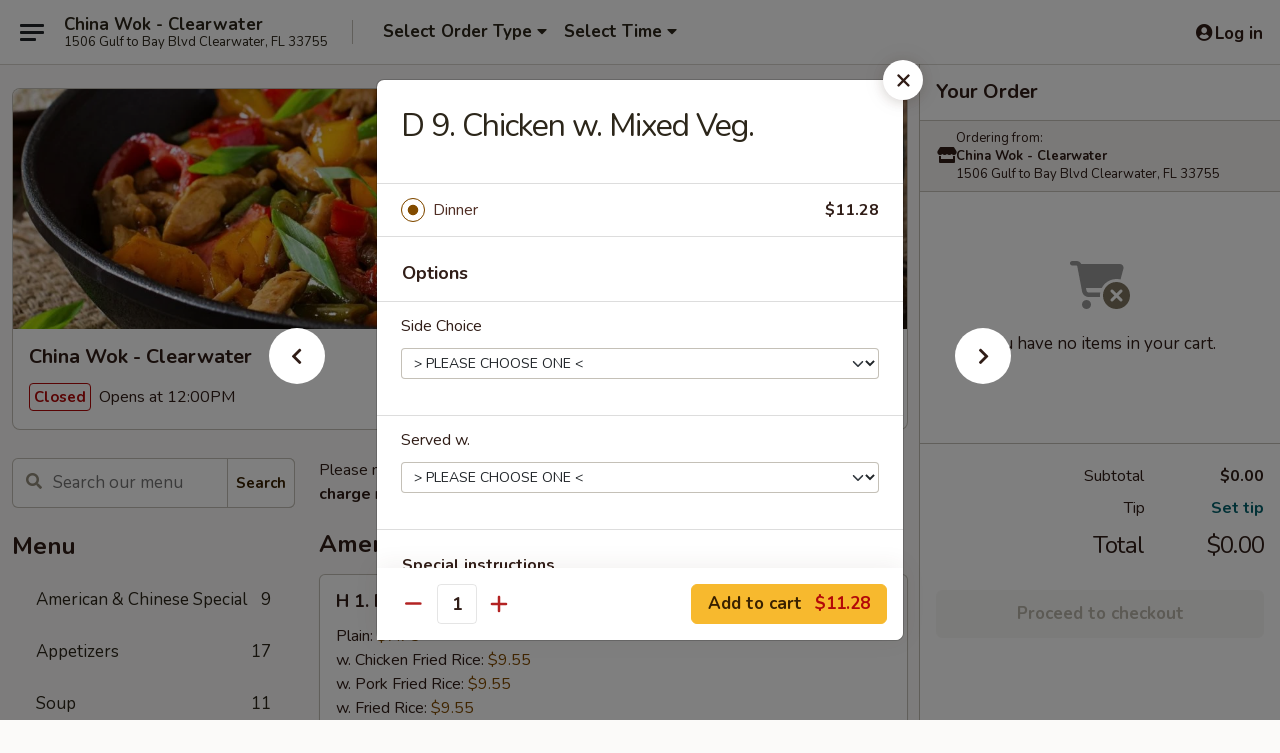

--- FILE ---
content_type: text/html; charset=UTF-8
request_url: https://www.chinawokclearwaterfl.com/order/main/dinner-special/d9-chicken-w-mixed-vegetable
body_size: 43573
content:
<!DOCTYPE html>

<html class="no-js css-scroll" lang="en">
	<head>
		<meta charset="utf-8" />
		<meta http-equiv="X-UA-Compatible" content="IE=edge,chrome=1" />

				<title>China Wok - Clearwater | D 9. Chicken w. Mixed Veg. | Dinner Special</title>
		<meta name="description" content="Order online for takeout: D 9. Chicken w. Mixed Veg. from China Wok - Clearwater. Serving the best Chinese in Clearwater, FL." />		<meta name="keywords" content="china wok, china wok clearwater, china wok menu, clearwater chinese delivery, clearwater chinese food, clearwater chinese restaurants, chinese delivery, best chinese food in clearwater, chinese restaurants in clearwater, chinese restaurants near me, chinese food near me, clearwater chinese takeout" />		<meta name="viewport" content="width=device-width, initial-scale=1.0">

		<meta property="og:type" content="website">
		<meta property="og:title" content="China Wok - Clearwater | D 9. Chicken w. Mixed Veg. | Dinner Special">
		<meta property="og:description" content="Order online for takeout: D 9. Chicken w. Mixed Veg. from China Wok - Clearwater. Serving the best Chinese in Clearwater, FL.">

		<meta name="twitter:card" content="summary_large_image">
		<meta name="twitter:title" content="China Wok - Clearwater | D 9. Chicken w. Mixed Veg. | Dinner Special">
		<meta name="twitter:description" content="Order online for takeout: D 9. Chicken w. Mixed Veg. from China Wok - Clearwater. Serving the best Chinese in Clearwater, FL.">
					<meta property="og:image" content="https://imagedelivery.net/9lr8zq_Jvl7h6OFWqEi9IA/f52d0990-9c1a-44da-426a-4690027f8400/public" />
			<meta name="twitter:image" content="https://imagedelivery.net/9lr8zq_Jvl7h6OFWqEi9IA/f52d0990-9c1a-44da-426a-4690027f8400/public" />
		
		<meta name="apple-mobile-web-app-status-bar-style" content="black">
		<meta name="mobile-web-app-capable" content="yes">
					<link rel="canonical" href="https://www.chinawokclearwaterfl.com/order/main/dinner-special/d9-chicken-w-mixed-vegetable"/>
						<link rel="shortcut icon" href="https://imagedelivery.net/9lr8zq_Jvl7h6OFWqEi9IA/e03e40ad-0d96-47d6-2aee-24e54f5a1600/public" type="image/png" />
			
		<link type="text/css" rel="stylesheet" href="/min/g=css4.0&amp;1768421684" />
		<link rel="stylesheet" href="//ajax.googleapis.com/ajax/libs/jqueryui/1.10.1/themes/base/minified/jquery-ui.min.css" />
		<link href='//fonts.googleapis.com/css?family=Open+Sans:400italic,400,700' rel='stylesheet' type='text/css' />
		<script src="https://kit.fontawesome.com/a4edb6363d.js" crossorigin="anonymous"></script>

		<style>
								.home_hero, .menu_hero{ background-image: url(https://imagedelivery.net/9lr8zq_Jvl7h6OFWqEi9IA/cd8233f2-444f-43ed-2f58-49bac0f34a00/public); }
					@media
					(-webkit-min-device-pixel-ratio: 1.25),
					(min-resolution: 120dpi){
						/* Retina header*/
						.home_hero, .menu_hero{ background-image: url(https://imagedelivery.net/9lr8zq_Jvl7h6OFWqEi9IA/85abc254-e159-4d09-ab0e-6a9ce7ab4400/public); }
					}
															/*body{  } */

					
		</style>

		
		<script type="text/javascript">
			var UrlTag = "chinawokclearwater";
			var template = 'defaultv4';
			var formname = 'ordering3';
			var menulink = 'https://www.chinawokclearwaterfl.com/order/main';
			var checkoutlink = 'https://www.chinawokclearwaterfl.com/checkout';
		</script>
		<script>
			/* http://writing.colin-gourlay.com/safely-using-ready-before-including-jquery/ */
			(function(w,d,u){w.readyQ=[];w.bindReadyQ=[];function p(x,y){if(x=="ready"){w.bindReadyQ.push(y);}else{w.readyQ.push(x);}};var a={ready:p,bind:p};w.$=w.jQuery=function(f){if(f===d||f===u){return a}else{p(f)}}})(window,document)
		</script>

		<script type="application/ld+json">{
    "@context": "http://schema.org",
    "@type": "Menu",
    "url": "https://www.chinawokclearwaterfl.com/order/main",
    "mainEntityOfPage": "https://www.chinawokclearwaterfl.com/order/main",
    "inLanguage": "English",
    "name": "Main",
    "description": "Please note: requests for additional items or special preparation may incur an <b>extra charge</b> not calculated on your online order.",
    "hasMenuSection": [
        {
            "@type": "MenuSection",
            "url": "https://www.chinawokclearwaterfl.com/order/main/dinner-special",
            "name": "Dinner Special",
            "description": "All Served w. Pork Fried Rice or White Rice & <br>\nFree Soda or Egg Roll",
            "hasMenuItem": [
                {
                    "@type": "MenuItem",
                    "name": "D 9. Chicken w. Mixed Veg.",
                    "url": "https://www.chinawokclearwaterfl.com/order/main/dinner-special/d9-chicken-w-mixed-vegetable"
                }
            ]
        }
    ]
}</script>
<!-- Google Tag Manager -->
<script>
	window.dataLayer = window.dataLayer || [];
	let data = {
		account: 'chinawokclearwater',
		context: 'direct',
		templateVersion: 4,
		rid: 66	}
		dataLayer.push(data);
	(function(w,d,s,l,i){w[l]=w[l]||[];w[l].push({'gtm.start':
		new Date().getTime(),event:'gtm.js'});var f=d.getElementsByTagName(s)[0],
		j=d.createElement(s),dl=l!='dataLayer'?'&l='+l:'';j.async=true;j.src=
		'https://www.googletagmanager.com/gtm.js?id='+i+dl;f.parentNode.insertBefore(j,f);
		})(window,document,'script','dataLayer','GTM-K9P93M');

	function gtag() { dataLayer.push(arguments); }
</script>

			<script async src="https://www.googletagmanager.com/gtag/js?id=G-3J7CJ1V9H6"></script>
	
	<script>
		
		gtag('js', new Date());

		
					gtag('config', "G-3J7CJ1V9H6");
			</script>
		<link href="https://fonts.googleapis.com/css?family=Open+Sans:400,600,700|Nunito:400,700" rel="stylesheet" />
	</head>

	<body
		data-event-on:customer_registered="window.location.reload()"
		data-event-on:customer_logged_in="window.location.reload()"
		data-event-on:customer_logged_out="window.location.reload()"
	>
		<a class="skip-to-content-link" href="#main">Skip to content</a>
				<!-- Google Tag Manager (noscript) -->
		<noscript><iframe src="https://www.googletagmanager.com/ns.html?id=GTM-K9P93M" height="0" width="0" style="display:none;visibility:hidden"></iframe></noscript>
		<!-- End Google Tag Manager (noscript) -->
						<!-- wrapper starts -->
		<div class="wrapper">
			<div style="grid-area: header-announcements">
				<div id="upgradeBrowserBanner" class="alert alert-warning mb-0 rounded-0 py-4" style="display:none;">
	<div class="alert-icon"><i class="fas fa-warning" aria-hidden="true"></i></div>
	<div>
		<strong>We're sorry, but the Web browser you are using is not supported.</strong> <br/> Please upgrade your browser or try a different one to use this Website. Supported browsers include:<br/>
		<ul class="list-unstyled">
			<li class="mt-2"><a href="https://www.google.com/chrome" target="_blank" rel="noopener noreferrer" class="simple-link"><i class="fab fa-chrome"></i> Chrome</a></li>
			<li class="mt-2"><a href="https://www.mozilla.com/firefox/upgrade.html" target="_blank" rel="noopener noreferrer" class="simple-link"><i class="fab fa-firefox"></i> Firefox</a></li>
			<li class="mt-2"><a href="https://www.microsoft.com/en-us/windows/microsoft-edge" target="_blank" rel="noopener noreferrer" class="simple-link"><i class="fab fa-edge"></i> Edge</a></li>
			<li class="mt-2"><a href="http://www.apple.com/safari/" target="_blank" rel="noopener noreferrer" class="simple-link"><i class="fab fa-safari"></i> Safari</a></li>
		</ul>
	</div>
</div>
<script>
	var ua = navigator.userAgent;
	var match = ua.match(/Firefox\/([0-9]+)\./);
	var firefoxVersion = match ? parseInt(match[1]) : 1000;
	var match = ua.match(/Chrome\/([0-9]+)\./);
	var chromeVersion = match ? parseInt(match[1]) : 1000;
	var isIE = ua.indexOf('MSIE') > -1 || ua.indexOf('Trident') > -1;
	var upgradeBrowserBanner = document.getElementById('upgradeBrowserBanner');
	var isMatchesSupported = typeof(upgradeBrowserBanner.matches)!="undefined";
	var isEntriesSupported = typeof(Object.entries)!="undefined";
	//Safari version is verified with isEntriesSupported
	if (isIE || !isMatchesSupported || !isEntriesSupported || firefoxVersion <= 46 || chromeVersion <= 53) {
		upgradeBrowserBanner.style.display = 'flex';
	}
</script>				
				<!-- get closed sign if applicable. -->
				
				
							</div>

						<div class="headerAndWtype" style="grid-area: header">
				<!-- Header Starts -->
				<header class="header">
										<div class="d-flex flex-column align-items-start flex-md-row align-items-md-center">
												<div class="logo_name_alt flex-shrink-0 d-flex align-items-center align-self-stretch pe-6 pe-md-0">
							
	<button
		type="button"
		class="eds_button btn btn-outline eds_button--shape-default eds_menu_button"
		data-bs-toggle="offcanvas" data-bs-target="#side-menu" aria-controls="side-menu" aria-label="Main menu"	><span aria-hidden="true"></span> <span aria-hidden="true"></span> <span aria-hidden="true"></span></button>

	
							<div class="d-flex flex-column align-items-center mx-auto align-items-md-start mx-md-0">
								<a
									class="eds-display-text-title-xs text-truncate title-container"
									href="https://www.chinawokclearwaterfl.com"
								>
									China Wok - Clearwater								</a>

																	<span class="eds-copy-text-s-regular text-center text-md-start address-container" title="1506 Gulf to Bay Blvd Clearwater, FL 33755">
										1506 Gulf to Bay Blvd Clearwater, FL 33755									</span>
															</div>
						</div>

																			<div class="eds-display-text-title-s d-none d-md-block border-start mx-4" style="width: 0">&nbsp;</div>

							<div class="header_order_options d-flex align-items-center  w-100 p-2p5 p-md-0">
																<div class="what">
									<button
	type="button"
	class="border-0 bg-transparent text-start"
	data-bs-toggle="modal"
	data-bs-target="#modal-order-options"
	aria-expanded="false"
	style="min-height: 44px"
>
	<div class="d-flex align-items-baseline gap-2">
		<div class="otype-name-label eds-copy-text-l-bold text-truncate" style="flex: 1" data-order-type-label>
			Select Order Type		</div>

		<i class="fa fa-fw fa-caret-down"></i>
	</div>

	<div
		class="otype-picker-label otype-address-label eds-interface-text-m-regular text-truncate hidden"
	>
			</div>
</button>

<script>
	$(function() {
		var $autoCompleteInputs = $('[data-autocomplete-address]');
		if ($autoCompleteInputs && $autoCompleteInputs.length) {
			$autoCompleteInputs.each(function() {
				let $input = $(this);
				let $deliveryAddressContainer = $input.parents('.deliveryAddressContainer').first();
				$input.autocomplete({
					source   : addressAC,
					minLength: 3,
					delay    : 300,
					select   : function(event, ui) {
						$.getJSON('/' + UrlTag + '/?form=addresslookup', {
							id: ui.item.id,
						}, function(data) {
							let location = data
							if (location.address.street.endsWith('Trl')) {
								location.address.street = location.address.street.replace('Trl', 'Trail')
							}
							let autoCompleteSuccess = $input.data('autocomplete-success');
							if (autoCompleteSuccess) {
								let autoCompleteSuccessFunction = window[autoCompleteSuccess];
								if (typeof autoCompleteSuccessFunction == "function") {
									autoCompleteSuccessFunction(location);
								}
							}

							let address = location.address

							$('#add-address-city, [data-autocompleted-city]').val(address.city)
							$('#add-address-state, [data-autocompleted-state]').val(address.stateCode)
							$('#add-address-zip, [data-autocompleted-zip]').val(address.postalCode)
							$('#add-address-latitude, [data-autocompleted-latitude]').val(location.position.lat)
							$('#add-address-longitude, [data-autocompleted-longitude]').val(location.position.lng)
							let streetAddress = (address.houseNumber || '') + ' ' + (address.street || '');
							$('#street-address-1, [data-autocompleted-street-address]').val(streetAddress)
							validateAddress($deliveryAddressContainer);
						})
					},
				})
				$input.attr('autocomplete', 'street-address')
			});
		}

		// autocomplete using Address autocomplete
		// jquery autocomplete needs 2 fields: title and value
		// id holds the LocationId which can be used at a later stage to get the coordinate of the selected choice
		function addressAC(query, callback) {
			//we don't actually want to search until they've entered the street number and at least one character
			words = query.term.trim().split(' ')
			if (words.length < 2) {
				return false
			}

			$.getJSON('/' + UrlTag + '/?form=addresssuggest', { q: query.term }, function(data) {
				var addresses = data.items
				addresses = addresses.map(addr => {
					if ((addr.address.label || '').endsWith('Trl')) {
						addr.address.label = addr.address.label.replace('Trl', 'Trail')
					}
					let streetAddress = (addr.address.label || '')
					return {
						label: streetAddress,
						value: streetAddress,
						id   : addr.id,
					}
				})

				return callback(addresses)
			})
		}

				$('[data-address-from-current-loc]').on('click', function(e) {
			let $streetAddressContainer = $(this).parents('.street-address-container').first();
			let $deliveryAddressContainer = $(this).parents('.deliveryAddressContainer').first();
			e.preventDefault();
			if(navigator.geolocation) {
				navigator.geolocation.getCurrentPosition(position => {
					$.getJSON('/' + UrlTag + '/?form=addresssuggest', {
						at: position.coords.latitude + "," + position.coords.longitude
					}, function(data) {
						let location = data.items[0];
						let address = location.address
						$streetAddressContainer.find('.input-street-address').val((address.houseNumber ? address.houseNumber : '') + ' ' + (address.street ? address.street : ''));
						$('#add-address-city').val(address.city ? address.city : '');
						$('#add-address-state').val(address.state ? address.state : '');
						$('#add-address-zip').val(address.postalCode ? address.postalCode : '');
						$('#add-address-latitude').val(location.position.lat ? location.position.lat : '');
						$('#add-address-longitude').val(location.position.lng ? location.position.lng : '');
						validateAddress($deliveryAddressContainer, 0);
					});
				});
			} else {
				alert("Geolocation is not supported by this browser!");
			}
		});
	});

	function autoCompleteSuccess(location)
	{
		if (location && location.address) {
			let address = location.address

			let streetAddress = (address.houseNumber || '') + ' ' + (address.street || '');
			$.ajax({
				url: '/' + UrlTag + '/?form=saveformfields',
				data: {
					'param_full~address_s_n_255': streetAddress + ', ' + address.city + ', ' + address.state,
					'param_street~address_s_n_255': streetAddress,
					'param_city_s_n_90': address.city,
					'param_state_s_n_2': address.state,
					'param_zip~code_z_n_10': address.postalCode,
				}
			});
		}
	}
</script>
								</div>

																									<div class="when showcheck_parent">
																				<div class="ordertimetypes ">
	<button
		type="button"
		class="border-0 bg-transparent text-start loadable-content"
		data-bs-toggle="modal"
		data-bs-target="#modal-order-time"
		aria-expanded="false"
		style="min-height: 44px"
		data-change-label-to-later-date
	>
		<div class="d-flex align-items-baseline gap-2">
			<div class="eds-copy-text-l-bold text-truncate flex-fill" data-otype-time-day>
								Select Time			</div>

			<i class="fa fa-fw fa-caret-down"></i>
		</div>

		<div
			class="otype-picker-label otype-picker-time eds-interface-text-m-regular text-truncate hidden"
			data-otype-time
		>
			Later		</div>
	</button>
</div>
									</div>
															</div>
						
												<div class="position-absolute top-0 end-0 pe-2 py-2p5">
							
	<div id="login-status" >
					
	<button
		type="button"
		class="eds_button btn btn-outline eds_button--shape-default px-2 text-nowrap"
		aria-label="Log in" style="color: currentColor" data-bs-toggle="modal" data-bs-target="#login-modal"	><i
		class="eds_icon fa fa-lg fa-fw fa-user-circle d-block d-lg-none"
		style="font-family: &quot;Font Awesome 5 Pro&quot;; "	></i>

	 <div class="d-none d-lg-flex align-items-baseline gap-2">
	<i
		class="eds_icon fa fa-fw fa-user-circle"
		style="font-family: &quot;Font Awesome 5 Pro&quot;; "	></i>

	<div class="profile-container text-truncate">Log in</div></div></button>

				</div>

							</div>
					</div>

															
	<aside		data-eds-id="696cca290f020"
		class="eds_side_menu offcanvas offcanvas-start text-dark "
		tabindex="-1"
				id="side-menu" data-event-on:menu_selected="this.dispatchEvent(new CustomEvent('eds.hide'))" data-event-on:category_selected="this.dispatchEvent(new CustomEvent('eds.hide'))"	>
		
		<div class="eds_side_menu-body offcanvas-body d-flex flex-column p-0 css-scroll">
										<div
					class="eds_side_menu-close position-absolute top-0 end-0 pt-3 pe-3 "
					style="z-index: 1"
				>
					
	<button
		type="button"
		class="eds_button btn btn-outline-secondary eds_button--shape-circle"
		data-bs-dismiss="offcanvas" data-bs-target="[data-eds-id=&quot;696cca290f020&quot;]" aria-label="Close"	><i
		class="eds_icon fa fa-fw fa-close"
		style="font-family: &quot;Font Awesome 5 Pro&quot;; "	></i></button>

					</div>
			
			<div class="restaurant-info border-bottom border-light p-3">
							<p class="eds-display-text-title-xs mb-0 me-2 pe-4">China Wok - Clearwater</p>

			<div class="eds-copy-text-s-regular me-2 pe-4">
			1506 Gulf to Bay Blvd Clearwater, FL 33755		</div>
						</div>

																	
	<div class="border-bottom border-light p-3">
		
		
			<details
				class="eds_list eds_list--border-none" open				data-menu-id="13381"
									data-event-on:document_ready="this.open = localStorage.getItem('menu-open-13381') !== 'false'"
										onclick="localStorage.setItem('menu-open-13381', !this.open)"
							>
									<summary class="eds-copy-text-l-regular list-unstyled rounded-3 mb-1 " tabindex="0">
						<h2 class="eds-display-text-title-m m-0 p-0">
															
	<i
		class="eds_icon fas fa-fw fa-chevron-right"
		style="font-family: &quot;Font Awesome 5 Pro&quot;; "	></i>

															Menu
						</h2>
					</summary>
										<div class="mb-3"></div>
				
																		
									<a
						class="eds_list-item eds-copy-text-l-regular list-unstyled rounded-3 mb-1 px-3 px-lg-4 py-2p5 d-flex "
						data-event-on:category_pinned="(category) => $(this).toggleClass('active', category.id === '170267')"
						href="https://www.chinawokclearwaterfl.com/order/main/american-chinese-special"
						onclick="if (!event.ctrlKey) {
							const currentMenuIsActive = true || $(this).closest('details').find('summary').hasClass('active');
							if (currentMenuIsActive) {
								app.event.emit('category_selected', { id: '170267' });
							} else {
								app.event.emit('menu_selected', { menu_id: '13381', menu_description: &quot;Please note: requests for additional items or special preparation may incur an &lt;b&gt;extra charge&lt;\/b&gt; not calculated on your online order.&quot;, category_id: '170267' });
							}
															return false;
													}"
					>
						American & Chinese Special													<span class="ms-auto">9</span>
											</a>
									<a
						class="eds_list-item eds-copy-text-l-regular list-unstyled rounded-3 mb-1 px-3 px-lg-4 py-2p5 d-flex "
						data-event-on:category_pinned="(category) => $(this).toggleClass('active', category.id === '170251')"
						href="https://www.chinawokclearwaterfl.com/order/main/appetizers"
						onclick="if (!event.ctrlKey) {
							const currentMenuIsActive = true || $(this).closest('details').find('summary').hasClass('active');
							if (currentMenuIsActive) {
								app.event.emit('category_selected', { id: '170251' });
							} else {
								app.event.emit('menu_selected', { menu_id: '13381', menu_description: &quot;Please note: requests for additional items or special preparation may incur an &lt;b&gt;extra charge&lt;\/b&gt; not calculated on your online order.&quot;, category_id: '170251' });
							}
															return false;
													}"
					>
						Appetizers													<span class="ms-auto">17</span>
											</a>
									<a
						class="eds_list-item eds-copy-text-l-regular list-unstyled rounded-3 mb-1 px-3 px-lg-4 py-2p5 d-flex "
						data-event-on:category_pinned="(category) => $(this).toggleClass('active', category.id === '170252')"
						href="https://www.chinawokclearwaterfl.com/order/main/soup"
						onclick="if (!event.ctrlKey) {
							const currentMenuIsActive = true || $(this).closest('details').find('summary').hasClass('active');
							if (currentMenuIsActive) {
								app.event.emit('category_selected', { id: '170252' });
							} else {
								app.event.emit('menu_selected', { menu_id: '13381', menu_description: &quot;Please note: requests for additional items or special preparation may incur an &lt;b&gt;extra charge&lt;\/b&gt; not calculated on your online order.&quot;, category_id: '170252' });
							}
															return false;
													}"
					>
						Soup													<span class="ms-auto">11</span>
											</a>
									<a
						class="eds_list-item eds-copy-text-l-regular list-unstyled rounded-3 mb-1 px-3 px-lg-4 py-2p5 d-flex "
						data-event-on:category_pinned="(category) => $(this).toggleClass('active', category.id === '170253')"
						href="https://www.chinawokclearwaterfl.com/order/main/fried-rice"
						onclick="if (!event.ctrlKey) {
							const currentMenuIsActive = true || $(this).closest('details').find('summary').hasClass('active');
							if (currentMenuIsActive) {
								app.event.emit('category_selected', { id: '170253' });
							} else {
								app.event.emit('menu_selected', { menu_id: '13381', menu_description: &quot;Please note: requests for additional items or special preparation may incur an &lt;b&gt;extra charge&lt;\/b&gt; not calculated on your online order.&quot;, category_id: '170253' });
							}
															return false;
													}"
					>
						Fried Rice													<span class="ms-auto">10</span>
											</a>
									<a
						class="eds_list-item eds-copy-text-l-regular list-unstyled rounded-3 mb-1 px-3 px-lg-4 py-2p5 d-flex "
						data-event-on:category_pinned="(category) => $(this).toggleClass('active', category.id === '170254')"
						href="https://www.chinawokclearwaterfl.com/order/main/lo-mein"
						onclick="if (!event.ctrlKey) {
							const currentMenuIsActive = true || $(this).closest('details').find('summary').hasClass('active');
							if (currentMenuIsActive) {
								app.event.emit('category_selected', { id: '170254' });
							} else {
								app.event.emit('menu_selected', { menu_id: '13381', menu_description: &quot;Please note: requests for additional items or special preparation may incur an &lt;b&gt;extra charge&lt;\/b&gt; not calculated on your online order.&quot;, category_id: '170254' });
							}
															return false;
													}"
					>
						Lo Mein													<span class="ms-auto">7</span>
											</a>
									<a
						class="eds_list-item eds-copy-text-l-regular list-unstyled rounded-3 mb-1 px-3 px-lg-4 py-2p5 d-flex "
						data-event-on:category_pinned="(category) => $(this).toggleClass('active', category.id === '170255')"
						href="https://www.chinawokclearwaterfl.com/order/main/chow-mei-fun"
						onclick="if (!event.ctrlKey) {
							const currentMenuIsActive = true || $(this).closest('details').find('summary').hasClass('active');
							if (currentMenuIsActive) {
								app.event.emit('category_selected', { id: '170255' });
							} else {
								app.event.emit('menu_selected', { menu_id: '13381', menu_description: &quot;Please note: requests for additional items or special preparation may incur an &lt;b&gt;extra charge&lt;\/b&gt; not calculated on your online order.&quot;, category_id: '170255' });
							}
															return false;
													}"
					>
						Chow Mei Fun													<span class="ms-auto">7</span>
											</a>
									<a
						class="eds_list-item eds-copy-text-l-regular list-unstyled rounded-3 mb-1 px-3 px-lg-4 py-2p5 d-flex "
						data-event-on:category_pinned="(category) => $(this).toggleClass('active', category.id === '170256')"
						href="https://www.chinawokclearwaterfl.com/order/main/chow-mein-or-chop-suey"
						onclick="if (!event.ctrlKey) {
							const currentMenuIsActive = true || $(this).closest('details').find('summary').hasClass('active');
							if (currentMenuIsActive) {
								app.event.emit('category_selected', { id: '170256' });
							} else {
								app.event.emit('menu_selected', { menu_id: '13381', menu_description: &quot;Please note: requests for additional items or special preparation may incur an &lt;b&gt;extra charge&lt;\/b&gt; not calculated on your online order.&quot;, category_id: '170256' });
							}
															return false;
													}"
					>
						Chow Mein or Chop Suey													<span class="ms-auto">12</span>
											</a>
									<a
						class="eds_list-item eds-copy-text-l-regular list-unstyled rounded-3 mb-1 px-3 px-lg-4 py-2p5 d-flex "
						data-event-on:category_pinned="(category) => $(this).toggleClass('active', category.id === '170257')"
						href="https://www.chinawokclearwaterfl.com/order/main/egg-foo-young"
						onclick="if (!event.ctrlKey) {
							const currentMenuIsActive = true || $(this).closest('details').find('summary').hasClass('active');
							if (currentMenuIsActive) {
								app.event.emit('category_selected', { id: '170257' });
							} else {
								app.event.emit('menu_selected', { menu_id: '13381', menu_description: &quot;Please note: requests for additional items or special preparation may incur an &lt;b&gt;extra charge&lt;\/b&gt; not calculated on your online order.&quot;, category_id: '170257' });
							}
															return false;
													}"
					>
						Egg Foo Young													<span class="ms-auto">6</span>
											</a>
									<a
						class="eds_list-item eds-copy-text-l-regular list-unstyled rounded-3 mb-1 px-3 px-lg-4 py-2p5 d-flex "
						data-event-on:category_pinned="(category) => $(this).toggleClass('active', category.id === '170258')"
						href="https://www.chinawokclearwaterfl.com/order/main/moo-shu"
						onclick="if (!event.ctrlKey) {
							const currentMenuIsActive = true || $(this).closest('details').find('summary').hasClass('active');
							if (currentMenuIsActive) {
								app.event.emit('category_selected', { id: '170258' });
							} else {
								app.event.emit('menu_selected', { menu_id: '13381', menu_description: &quot;Please note: requests for additional items or special preparation may incur an &lt;b&gt;extra charge&lt;\/b&gt; not calculated on your online order.&quot;, category_id: '170258' });
							}
															return false;
													}"
					>
						Moo Shu													<span class="ms-auto">5</span>
											</a>
									<a
						class="eds_list-item eds-copy-text-l-regular list-unstyled rounded-3 mb-1 px-3 px-lg-4 py-2p5 d-flex "
						data-event-on:category_pinned="(category) => $(this).toggleClass('active', category.id === '170259')"
						href="https://www.chinawokclearwaterfl.com/order/main/sweet-sour"
						onclick="if (!event.ctrlKey) {
							const currentMenuIsActive = true || $(this).closest('details').find('summary').hasClass('active');
							if (currentMenuIsActive) {
								app.event.emit('category_selected', { id: '170259' });
							} else {
								app.event.emit('menu_selected', { menu_id: '13381', menu_description: &quot;Please note: requests for additional items or special preparation may incur an &lt;b&gt;extra charge&lt;\/b&gt; not calculated on your online order.&quot;, category_id: '170259' });
							}
															return false;
													}"
					>
						Sweet & Sour													<span class="ms-auto">6</span>
											</a>
									<a
						class="eds_list-item eds-copy-text-l-regular list-unstyled rounded-3 mb-1 px-3 px-lg-4 py-2p5 d-flex "
						data-event-on:category_pinned="(category) => $(this).toggleClass('active', category.id === '170260')"
						href="https://www.chinawokclearwaterfl.com/order/main/vegetable"
						onclick="if (!event.ctrlKey) {
							const currentMenuIsActive = true || $(this).closest('details').find('summary').hasClass('active');
							if (currentMenuIsActive) {
								app.event.emit('category_selected', { id: '170260' });
							} else {
								app.event.emit('menu_selected', { menu_id: '13381', menu_description: &quot;Please note: requests for additional items or special preparation may incur an &lt;b&gt;extra charge&lt;\/b&gt; not calculated on your online order.&quot;, category_id: '170260' });
							}
															return false;
													}"
					>
						Vegetable													<span class="ms-auto">8</span>
											</a>
									<a
						class="eds_list-item eds-copy-text-l-regular list-unstyled rounded-3 mb-1 px-3 px-lg-4 py-2p5 d-flex "
						data-event-on:category_pinned="(category) => $(this).toggleClass('active', category.id === '170261')"
						href="https://www.chinawokclearwaterfl.com/order/main/pork"
						onclick="if (!event.ctrlKey) {
							const currentMenuIsActive = true || $(this).closest('details').find('summary').hasClass('active');
							if (currentMenuIsActive) {
								app.event.emit('category_selected', { id: '170261' });
							} else {
								app.event.emit('menu_selected', { menu_id: '13381', menu_description: &quot;Please note: requests for additional items or special preparation may incur an &lt;b&gt;extra charge&lt;\/b&gt; not calculated on your online order.&quot;, category_id: '170261' });
							}
															return false;
													}"
					>
						Pork													<span class="ms-auto">9</span>
											</a>
									<a
						class="eds_list-item eds-copy-text-l-regular list-unstyled rounded-3 mb-1 px-3 px-lg-4 py-2p5 d-flex "
						data-event-on:category_pinned="(category) => $(this).toggleClass('active', category.id === '170262')"
						href="https://www.chinawokclearwaterfl.com/order/main/chicken"
						onclick="if (!event.ctrlKey) {
							const currentMenuIsActive = true || $(this).closest('details').find('summary').hasClass('active');
							if (currentMenuIsActive) {
								app.event.emit('category_selected', { id: '170262' });
							} else {
								app.event.emit('menu_selected', { menu_id: '13381', menu_description: &quot;Please note: requests for additional items or special preparation may incur an &lt;b&gt;extra charge&lt;\/b&gt; not calculated on your online order.&quot;, category_id: '170262' });
							}
															return false;
													}"
					>
						Chicken													<span class="ms-auto">17</span>
											</a>
									<a
						class="eds_list-item eds-copy-text-l-regular list-unstyled rounded-3 mb-1 px-3 px-lg-4 py-2p5 d-flex "
						data-event-on:category_pinned="(category) => $(this).toggleClass('active', category.id === '170263')"
						href="https://www.chinawokclearwaterfl.com/order/main/beef"
						onclick="if (!event.ctrlKey) {
							const currentMenuIsActive = true || $(this).closest('details').find('summary').hasClass('active');
							if (currentMenuIsActive) {
								app.event.emit('category_selected', { id: '170263' });
							} else {
								app.event.emit('menu_selected', { menu_id: '13381', menu_description: &quot;Please note: requests for additional items or special preparation may incur an &lt;b&gt;extra charge&lt;\/b&gt; not calculated on your online order.&quot;, category_id: '170263' });
							}
															return false;
													}"
					>
						Beef													<span class="ms-auto">12</span>
											</a>
									<a
						class="eds_list-item eds-copy-text-l-regular list-unstyled rounded-3 mb-1 px-3 px-lg-4 py-2p5 d-flex "
						data-event-on:category_pinned="(category) => $(this).toggleClass('active', category.id === '170264')"
						href="https://www.chinawokclearwaterfl.com/order/main/seafood"
						onclick="if (!event.ctrlKey) {
							const currentMenuIsActive = true || $(this).closest('details').find('summary').hasClass('active');
							if (currentMenuIsActive) {
								app.event.emit('category_selected', { id: '170264' });
							} else {
								app.event.emit('menu_selected', { menu_id: '13381', menu_description: &quot;Please note: requests for additional items or special preparation may incur an &lt;b&gt;extra charge&lt;\/b&gt; not calculated on your online order.&quot;, category_id: '170264' });
							}
															return false;
													}"
					>
						Seafood													<span class="ms-auto">12</span>
											</a>
									<a
						class="eds_list-item eds-copy-text-l-regular list-unstyled rounded-3 mb-1 px-3 px-lg-4 py-2p5 d-flex "
						data-event-on:category_pinned="(category) => $(this).toggleClass('active', category.id === '170265')"
						href="https://www.chinawokclearwaterfl.com/order/main/house-special"
						onclick="if (!event.ctrlKey) {
							const currentMenuIsActive = true || $(this).closest('details').find('summary').hasClass('active');
							if (currentMenuIsActive) {
								app.event.emit('category_selected', { id: '170265' });
							} else {
								app.event.emit('menu_selected', { menu_id: '13381', menu_description: &quot;Please note: requests for additional items or special preparation may incur an &lt;b&gt;extra charge&lt;\/b&gt; not calculated on your online order.&quot;, category_id: '170265' });
							}
															return false;
													}"
					>
						House Special													<span class="ms-auto">17</span>
											</a>
									<a
						class="eds_list-item eds-copy-text-l-regular list-unstyled rounded-3 mb-1 px-3 px-lg-4 py-2p5 d-flex "
						data-event-on:category_pinned="(category) => $(this).toggleClass('active', category.id === '170266')"
						href="https://www.chinawokclearwaterfl.com/order/main/special-diet-menu"
						onclick="if (!event.ctrlKey) {
							const currentMenuIsActive = true || $(this).closest('details').find('summary').hasClass('active');
							if (currentMenuIsActive) {
								app.event.emit('category_selected', { id: '170266' });
							} else {
								app.event.emit('menu_selected', { menu_id: '13381', menu_description: &quot;Please note: requests for additional items or special preparation may incur an &lt;b&gt;extra charge&lt;\/b&gt; not calculated on your online order.&quot;, category_id: '170266' });
							}
															return false;
													}"
					>
						Special Diet Menu													<span class="ms-auto">9</span>
											</a>
									<a
						class="eds_list-item eds-copy-text-l-regular list-unstyled rounded-3 mb-1 px-3 px-lg-4 py-2p5 d-flex active"
						data-event-on:category_pinned="(category) => $(this).toggleClass('active', category.id === '170276')"
						href="https://www.chinawokclearwaterfl.com/order/main/dinner-special"
						onclick="if (!event.ctrlKey) {
							const currentMenuIsActive = true || $(this).closest('details').find('summary').hasClass('active');
							if (currentMenuIsActive) {
								app.event.emit('category_selected', { id: '170276' });
							} else {
								app.event.emit('menu_selected', { menu_id: '13381', menu_description: &quot;Please note: requests for additional items or special preparation may incur an &lt;b&gt;extra charge&lt;\/b&gt; not calculated on your online order.&quot;, category_id: '170276' });
							}
															return false;
													}"
					>
						Dinner Special													<span class="ms-auto">47</span>
											</a>
									<a
						class="eds_list-item eds-copy-text-l-regular list-unstyled rounded-3 mb-1 px-3 px-lg-4 py-2p5 d-flex "
						data-event-on:category_pinned="(category) => $(this).toggleClass('active', category.id === '170275')"
						href="https://www.chinawokclearwaterfl.com/order/main/diet-special"
						onclick="if (!event.ctrlKey) {
							const currentMenuIsActive = true || $(this).closest('details').find('summary').hasClass('active');
							if (currentMenuIsActive) {
								app.event.emit('category_selected', { id: '170275' });
							} else {
								app.event.emit('menu_selected', { menu_id: '13381', menu_description: &quot;Please note: requests for additional items or special preparation may incur an &lt;b&gt;extra charge&lt;\/b&gt; not calculated on your online order.&quot;, category_id: '170275' });
							}
															return false;
													}"
					>
						Diet Special													<span class="ms-auto">7</span>
											</a>
									<a
						class="eds_list-item eds-copy-text-l-regular list-unstyled rounded-3 mb-1 px-3 px-lg-4 py-2p5 d-flex "
						data-event-on:category_pinned="(category) => $(this).toggleClass('active', category.id === '170274')"
						href="https://www.chinawokclearwaterfl.com/order/main/family-special"
						onclick="if (!event.ctrlKey) {
							const currentMenuIsActive = true || $(this).closest('details').find('summary').hasClass('active');
							if (currentMenuIsActive) {
								app.event.emit('category_selected', { id: '170274' });
							} else {
								app.event.emit('menu_selected', { menu_id: '13381', menu_description: &quot;Please note: requests for additional items or special preparation may incur an &lt;b&gt;extra charge&lt;\/b&gt; not calculated on your online order.&quot;, category_id: '170274' });
							}
															return false;
													}"
					>
						Family Special													<span class="ms-auto">4</span>
											</a>
									<a
						class="eds_list-item eds-copy-text-l-regular list-unstyled rounded-3 mb-1 px-3 px-lg-4 py-2p5 d-flex "
						data-event-on:category_pinned="(category) => $(this).toggleClass('active', category.id === '170268')"
						href="https://www.chinawokclearwaterfl.com/order/main/thai-red-or-green-curry"
						onclick="if (!event.ctrlKey) {
							const currentMenuIsActive = true || $(this).closest('details').find('summary').hasClass('active');
							if (currentMenuIsActive) {
								app.event.emit('category_selected', { id: '170268' });
							} else {
								app.event.emit('menu_selected', { menu_id: '13381', menu_description: &quot;Please note: requests for additional items or special preparation may incur an &lt;b&gt;extra charge&lt;\/b&gt; not calculated on your online order.&quot;, category_id: '170268' });
							}
															return false;
													}"
					>
						Thai Red or Green Curry													<span class="ms-auto">7</span>
											</a>
									<a
						class="eds_list-item eds-copy-text-l-regular list-unstyled rounded-3 mb-1 px-3 px-lg-4 py-2p5 d-flex "
						data-event-on:category_pinned="(category) => $(this).toggleClass('active', category.id === '170269')"
						href="https://www.chinawokclearwaterfl.com/order/main/pad-thai"
						onclick="if (!event.ctrlKey) {
							const currentMenuIsActive = true || $(this).closest('details').find('summary').hasClass('active');
							if (currentMenuIsActive) {
								app.event.emit('category_selected', { id: '170269' });
							} else {
								app.event.emit('menu_selected', { menu_id: '13381', menu_description: &quot;Please note: requests for additional items or special preparation may incur an &lt;b&gt;extra charge&lt;\/b&gt; not calculated on your online order.&quot;, category_id: '170269' });
							}
															return false;
													}"
					>
						Pad Thai													<span class="ms-auto">8</span>
											</a>
									<a
						class="eds_list-item eds-copy-text-l-regular list-unstyled rounded-3 mb-1 px-3 px-lg-4 py-2p5 d-flex "
						data-event-on:category_pinned="(category) => $(this).toggleClass('active', category.id === '170270')"
						href="https://www.chinawokclearwaterfl.com/order/main/teriyaki"
						onclick="if (!event.ctrlKey) {
							const currentMenuIsActive = true || $(this).closest('details').find('summary').hasClass('active');
							if (currentMenuIsActive) {
								app.event.emit('category_selected', { id: '170270' });
							} else {
								app.event.emit('menu_selected', { menu_id: '13381', menu_description: &quot;Please note: requests for additional items or special preparation may incur an &lt;b&gt;extra charge&lt;\/b&gt; not calculated on your online order.&quot;, category_id: '170270' });
							}
															return false;
													}"
					>
						Teriyaki													<span class="ms-auto">8</span>
											</a>
									<a
						class="eds_list-item eds-copy-text-l-regular list-unstyled rounded-3 mb-1 px-3 px-lg-4 py-2p5 d-flex "
						data-event-on:category_pinned="(category) => $(this).toggleClass('active', category.id === '170271')"
						href="https://www.chinawokclearwaterfl.com/order/main/house-special-hibachi"
						onclick="if (!event.ctrlKey) {
							const currentMenuIsActive = true || $(this).closest('details').find('summary').hasClass('active');
							if (currentMenuIsActive) {
								app.event.emit('category_selected', { id: '170271' });
							} else {
								app.event.emit('menu_selected', { menu_id: '13381', menu_description: &quot;Please note: requests for additional items or special preparation may incur an &lt;b&gt;extra charge&lt;\/b&gt; not calculated on your online order.&quot;, category_id: '170271' });
							}
															return false;
													}"
					>
						House Special Hibachi													<span class="ms-auto">8</span>
											</a>
									<a
						class="eds_list-item eds-copy-text-l-regular list-unstyled rounded-3 mb-1 px-3 px-lg-4 py-2p5 d-flex "
						data-event-on:category_pinned="(category) => $(this).toggleClass('active', category.id === '170272')"
						href="https://www.chinawokclearwaterfl.com/order/main/hibachi-fried-rice"
						onclick="if (!event.ctrlKey) {
							const currentMenuIsActive = true || $(this).closest('details').find('summary').hasClass('active');
							if (currentMenuIsActive) {
								app.event.emit('category_selected', { id: '170272' });
							} else {
								app.event.emit('menu_selected', { menu_id: '13381', menu_description: &quot;Please note: requests for additional items or special preparation may incur an &lt;b&gt;extra charge&lt;\/b&gt; not calculated on your online order.&quot;, category_id: '170272' });
							}
															return false;
													}"
					>
						Hibachi Fried Rice													<span class="ms-auto">5</span>
											</a>
									<a
						class="eds_list-item eds-copy-text-l-regular list-unstyled rounded-3 mb-1 px-3 px-lg-4 py-2p5 d-flex "
						data-event-on:category_pinned="(category) => $(this).toggleClass('active', category.id === '170273')"
						href="https://www.chinawokclearwaterfl.com/order/main/hibachi-lo-mein"
						onclick="if (!event.ctrlKey) {
							const currentMenuIsActive = true || $(this).closest('details').find('summary').hasClass('active');
							if (currentMenuIsActive) {
								app.event.emit('category_selected', { id: '170273' });
							} else {
								app.event.emit('menu_selected', { menu_id: '13381', menu_description: &quot;Please note: requests for additional items or special preparation may incur an &lt;b&gt;extra charge&lt;\/b&gt; not calculated on your online order.&quot;, category_id: '170273' });
							}
															return false;
													}"
					>
						Hibachi Lo Mein													<span class="ms-auto">5</span>
											</a>
									<a
						class="eds_list-item eds-copy-text-l-regular list-unstyled rounded-3 mb-1 px-3 px-lg-4 py-2p5 d-flex "
						data-event-on:category_pinned="(category) => $(this).toggleClass('active', category.id === '170278')"
						href="https://www.chinawokclearwaterfl.com/order/main/lunch-special"
						onclick="if (!event.ctrlKey) {
							const currentMenuIsActive = true || $(this).closest('details').find('summary').hasClass('active');
							if (currentMenuIsActive) {
								app.event.emit('category_selected', { id: '170278' });
							} else {
								app.event.emit('menu_selected', { menu_id: '13381', menu_description: &quot;Please note: requests for additional items or special preparation may incur an &lt;b&gt;extra charge&lt;\/b&gt; not calculated on your online order.&quot;, category_id: '170278' });
							}
															return false;
													}"
					>
						Lunch Special													<span class="ms-auto">47</span>
											</a>
									<a
						class="eds_list-item eds-copy-text-l-regular list-unstyled rounded-3 mb-1 px-3 px-lg-4 py-2p5 d-flex "
						data-event-on:category_pinned="(category) => $(this).toggleClass('active', category.id === '170279')"
						href="https://www.chinawokclearwaterfl.com/order/main/lunch-diet-special"
						onclick="if (!event.ctrlKey) {
							const currentMenuIsActive = true || $(this).closest('details').find('summary').hasClass('active');
							if (currentMenuIsActive) {
								app.event.emit('category_selected', { id: '170279' });
							} else {
								app.event.emit('menu_selected', { menu_id: '13381', menu_description: &quot;Please note: requests for additional items or special preparation may incur an &lt;b&gt;extra charge&lt;\/b&gt; not calculated on your online order.&quot;, category_id: '170279' });
							}
															return false;
													}"
					>
						Lunch Diet Special													<span class="ms-auto">7</span>
											</a>
									<a
						class="eds_list-item eds-copy-text-l-regular list-unstyled rounded-3 mb-1 px-3 px-lg-4 py-2p5 d-flex "
						data-event-on:category_pinned="(category) => $(this).toggleClass('active', category.id === '170277')"
						href="https://www.chinawokclearwaterfl.com/order/main/beverages"
						onclick="if (!event.ctrlKey) {
							const currentMenuIsActive = true || $(this).closest('details').find('summary').hasClass('active');
							if (currentMenuIsActive) {
								app.event.emit('category_selected', { id: '170277' });
							} else {
								app.event.emit('menu_selected', { menu_id: '13381', menu_description: &quot;Please note: requests for additional items or special preparation may incur an &lt;b&gt;extra charge&lt;\/b&gt; not calculated on your online order.&quot;, category_id: '170277' });
							}
															return false;
													}"
					>
						Beverages													<span class="ms-auto">9</span>
											</a>
							</details>
		
			</div>

						
																	<nav>
							<ul class="eds_list eds_list--border-none border-bottom">
	<li class="eds_list-item">
		<a class="d-block p-3 " href="https://www.chinawokclearwaterfl.com">
			Home		</a>
	</li>

		
	
			<li class="eds_list-item">
			<a class="d-block p-3 " href="https://www.chinawokclearwaterfl.com/locationinfo">
				Location &amp; Hours			</a>
		</li>
	
	<li class="eds_list-item">
		<a class="d-block p-3 " href="https://www.chinawokclearwaterfl.com/contact">
			Contact
		</a>
	</li>
</ul>
						</nav>

												<div class="eds-copy-text-s-regular p-3 d-lg-none">
							
<ul class="list-unstyled d-flex gap-2">
						<li><a href="https://www.tripadvisor.com/Restaurant_Review-g34141-d13544416-Reviews-China_Wok-Clearwater_Florida.html" target="new" aria-label="Opens in new tab" title="Opens in new tab" class="icon" title="TripAdvisor"><i class="fak fa-tripadvisor"></i><span class="sr-only">TripAdvisor</span></a></li>
				</ul>

<div><a href="http://chinesemenuonline.com">&copy; 2026 Online Ordering by Chinese Menu Online</a></div>
	<div>Find your favorite Chinese dishes on <a href="https://www.springroll.com" target="_blank" title="Opens in new tab" aria-label="Opens in new tab">Springroll</a></div>

<ul class="list-unstyled mb-0 pt-3">
	<li><a href="https://www.chinawokclearwaterfl.com/reportbug">Technical Support</a></li>
	<li><a href="https://www.chinawokclearwaterfl.com/privacy">Privacy Policy</a></li>
	<li><a href="https://www.chinawokclearwaterfl.com/tos">Terms of Service</a></li>
	<li><a href="https://www.chinawokclearwaterfl.com/accessibility">Accessibility</a></li>
</ul>

This site is protected by reCAPTCHA and the Google <a href="https://policies.google.com/privacy">Privacy Policy</a> and <a href="https://policies.google.com/terms">Terms of Service</a> apply.
						</div>		</div>

		<script>
		{
			const container = document.querySelector('[data-eds-id="696cca290f020"]');

						['show', 'hide', 'toggle', 'dispose'].forEach((eventName) => {
				container.addEventListener(`eds.${eventName}`, (e) => {
					bootstrap.Offcanvas.getOrCreateInstance(container)[eventName](
						...(Array.isArray(e.detail) ? e.detail : [e.detail])
					);
				});
			});
		}
		</script>
	</aside>

					</header>
			</div>

										<div class="container p-0" style="grid-area: hero">
					<section class="hero">
												<div class="menu_hero backbgbox position-relative" role="img" aria-label="Image of food offered at the restaurant">
									<div class="logo">
		<a class="logo-image" href="https://www.chinawokclearwaterfl.com">
			<img
				src="https://imagedelivery.net/9lr8zq_Jvl7h6OFWqEi9IA/f52d0990-9c1a-44da-426a-4690027f8400/public"
				srcset="https://imagedelivery.net/9lr8zq_Jvl7h6OFWqEi9IA/f52d0990-9c1a-44da-426a-4690027f8400/public 1x, https://imagedelivery.net/9lr8zq_Jvl7h6OFWqEi9IA/f52d0990-9c1a-44da-426a-4690027f8400/public 2x"				alt="Home"
			/>
		</a>
	</div>
						</div>

													<div class="p-3">
								<div class="pb-1">
									<h1 role="heading" aria-level="2" class="eds-display-text-title-s m-0 p-0">China Wok - Clearwater</h1>
																	</div>

								<div class="d-sm-flex align-items-baseline">
																			<div class="mt-2">
											
	<span
		class="eds_label eds_label--variant-error eds-interface-text-m-bold me-1 text-nowrap"
			>
		Closed	</span>

	Opens at 12:00PM										</div>
									
									<div class="d-flex gap-2 ms-sm-auto mt-2">
																					
					<a
				class="eds_button btn btn-outline-secondary btn-sm col text-nowrap"
				href="https://www.chinawokclearwaterfl.com/locationinfo?lid=10643"
							>
				
	<i
		class="eds_icon fa fa-fw fa-info-circle"
		style="font-family: &quot;Font Awesome 5 Pro&quot;; "	></i>

	 Store info			</a>
		
												
																					
		<a
			class="eds_button btn btn-outline-secondary btn-sm col d-lg-none text-nowrap"
			href="tel:(727) 562-0888"
					>
			
	<i
		class="eds_icon fa fa-fw fa-phone"
		style="font-family: &quot;Font Awesome 5 Pro&quot;; transform: scale(-1, 1); "	></i>

	 Call us		</a>

												
																			</div>
								</div>
							</div>
											</section>
				</div>
			
						
										<div
					class="fixed_submit d-lg-none hidden pwa-pb-md-down"
					data-event-on:cart_updated="({ items }) => $(this).toggleClass('hidden', !items)"
				>
					<div
						data-async-on-event="order_type_updated, cart_updated"
						data-async-action="https://www.chinawokclearwaterfl.com//ajax/?form=minimum_order_value_warning&component=add_more"
						data-async-method="get"
					>
											</div>

					<div class="p-3">
						<button class="btn btn-primary btn-lg w-100" onclick="app.event.emit('show_cart')">
							View cart							<span
								class="eds-interface-text-m-regular"
								data-event-on:cart_updated="({ items, subtotal }) => {
									$(this).text(`(${items} ${items === 1 ? 'item' : 'items'}, ${subtotal})`);
								}"
							>
								(0 items, $0.00)
							</span>
						</button>
					</div>
				</div>
			
									<!-- Header ends -->
<main class="main_content menucategory_page pb-5" id="main">
	<div class="container">
		
		<div class="row menu_wrapper menu_category_wrapper menu_wrapper--no-menu-tabs">
			<section class="col-xl-4 d-none d-xl-block">
				
				<div id="location-menu" data-event-on:menu_items_loaded="$(this).stickySidebar('updateSticky')">
					
		<form
			method="GET"
			role="search"
			action="https://www.chinawokclearwaterfl.com/search"
			class="d-none d-xl-block mb-4"			novalidate
			onsubmit="if (!this.checkValidity()) event.preventDefault()"
		>
			<div class="position-relative">
				
	<label
		data-eds-id="696cca290fe19"
		class="eds_formfield eds_formfield--size-large eds_formfield--variant-primary eds-copy-text-m-regular w-100"
		class="w-100"	>
		
		<div class="position-relative d-flex flex-column">
							<div class="eds_formfield-error eds-interface-text-m-bold" style="order: 1000"></div>
			
							<div class="eds_formfield-icon">
					<i
		class="eds_icon fa fa-fw fa-search"
		style="font-family: &quot;Font Awesome 5 Pro&quot;; "	></i>				</div>
										<input
					type="search"
					class="eds-copy-text-l-regular  "
										placeholder="Search our menu" name="search" autocomplete="off" spellcheck="false" value="" required aria-label="Search our menu" style="padding-right: 4.5rem; padding-left: 2.5rem;"				/>

				
							
			
	<i
		class="eds_icon fa fa-fw eds_formfield-validation"
		style="font-family: &quot;Font Awesome 5 Pro&quot;; "	></i>

	
					</div>

		
		<script>
		{
			const container = document.querySelector('[data-eds-id="696cca290fe19"]');
			const input = container.querySelector('input, textarea, select');
			const error = container.querySelector('.eds_formfield-error');

			
						input.addEventListener('eds.validation.reset', () => {
				input.removeAttribute('data-validation');
				input.setCustomValidity('');
				error.innerHTML = '';
			});

						input.addEventListener('eds.validation.hide', () => {
				input.removeAttribute('data-validation');
			});

						input.addEventListener('eds.validation.success', (e) => {
				input.setCustomValidity('');
				input.setAttribute('data-validation', '');
				error.innerHTML = '';
			});

						input.addEventListener('eds.validation.warning', (e) => {
				input.setCustomValidity('');
				input.setAttribute('data-validation', '');
				error.innerHTML = e.detail;
			});

						input.addEventListener('eds.validation.error', (e) => {
				input.setCustomValidity(e.detail);
				input.checkValidity(); 				input.setAttribute('data-validation', '');
			});

			input.addEventListener('invalid', (e) => {
				error.innerHTML = input.validationMessage;
			});

								}
		</script>
	</label>

	
				<div class="position-absolute top-0 end-0">
					
	<button
		type="submit"
		class="eds_button btn btn-outline-secondary btn-sm eds_button--shape-default align-self-baseline rounded-0 rounded-end px-2"
		style="height: 50px; --bs-border-radius: 6px"	>Search</button>

					</div>
			</div>
		</form>

												
	<div >
		
		
			<details
				class="eds_list eds_list--border-none" open				data-menu-id="13381"
							>
									<summary class="eds-copy-text-l-regular list-unstyled rounded-3 mb-1 pe-none" tabindex="0">
						<h2 class="eds-display-text-title-m m-0 p-0">
														Menu
						</h2>
					</summary>
										<div class="mb-3"></div>
				
																		
									<a
						class="eds_list-item eds-copy-text-l-regular list-unstyled rounded-3 mb-1 px-3 px-lg-4 py-2p5 d-flex "
						data-event-on:category_pinned="(category) => $(this).toggleClass('active', category.id === '170267')"
						href="https://www.chinawokclearwaterfl.com/order/main/american-chinese-special"
						onclick="if (!event.ctrlKey) {
							const currentMenuIsActive = true || $(this).closest('details').find('summary').hasClass('active');
							if (currentMenuIsActive) {
								app.event.emit('category_selected', { id: '170267' });
							} else {
								app.event.emit('menu_selected', { menu_id: '13381', menu_description: &quot;Please note: requests for additional items or special preparation may incur an &lt;b&gt;extra charge&lt;\/b&gt; not calculated on your online order.&quot;, category_id: '170267' });
							}
															return false;
													}"
					>
						American & Chinese Special													<span class="ms-auto">9</span>
											</a>
									<a
						class="eds_list-item eds-copy-text-l-regular list-unstyled rounded-3 mb-1 px-3 px-lg-4 py-2p5 d-flex "
						data-event-on:category_pinned="(category) => $(this).toggleClass('active', category.id === '170251')"
						href="https://www.chinawokclearwaterfl.com/order/main/appetizers"
						onclick="if (!event.ctrlKey) {
							const currentMenuIsActive = true || $(this).closest('details').find('summary').hasClass('active');
							if (currentMenuIsActive) {
								app.event.emit('category_selected', { id: '170251' });
							} else {
								app.event.emit('menu_selected', { menu_id: '13381', menu_description: &quot;Please note: requests for additional items or special preparation may incur an &lt;b&gt;extra charge&lt;\/b&gt; not calculated on your online order.&quot;, category_id: '170251' });
							}
															return false;
													}"
					>
						Appetizers													<span class="ms-auto">17</span>
											</a>
									<a
						class="eds_list-item eds-copy-text-l-regular list-unstyled rounded-3 mb-1 px-3 px-lg-4 py-2p5 d-flex "
						data-event-on:category_pinned="(category) => $(this).toggleClass('active', category.id === '170252')"
						href="https://www.chinawokclearwaterfl.com/order/main/soup"
						onclick="if (!event.ctrlKey) {
							const currentMenuIsActive = true || $(this).closest('details').find('summary').hasClass('active');
							if (currentMenuIsActive) {
								app.event.emit('category_selected', { id: '170252' });
							} else {
								app.event.emit('menu_selected', { menu_id: '13381', menu_description: &quot;Please note: requests for additional items or special preparation may incur an &lt;b&gt;extra charge&lt;\/b&gt; not calculated on your online order.&quot;, category_id: '170252' });
							}
															return false;
													}"
					>
						Soup													<span class="ms-auto">11</span>
											</a>
									<a
						class="eds_list-item eds-copy-text-l-regular list-unstyled rounded-3 mb-1 px-3 px-lg-4 py-2p5 d-flex "
						data-event-on:category_pinned="(category) => $(this).toggleClass('active', category.id === '170253')"
						href="https://www.chinawokclearwaterfl.com/order/main/fried-rice"
						onclick="if (!event.ctrlKey) {
							const currentMenuIsActive = true || $(this).closest('details').find('summary').hasClass('active');
							if (currentMenuIsActive) {
								app.event.emit('category_selected', { id: '170253' });
							} else {
								app.event.emit('menu_selected', { menu_id: '13381', menu_description: &quot;Please note: requests for additional items or special preparation may incur an &lt;b&gt;extra charge&lt;\/b&gt; not calculated on your online order.&quot;, category_id: '170253' });
							}
															return false;
													}"
					>
						Fried Rice													<span class="ms-auto">10</span>
											</a>
									<a
						class="eds_list-item eds-copy-text-l-regular list-unstyled rounded-3 mb-1 px-3 px-lg-4 py-2p5 d-flex "
						data-event-on:category_pinned="(category) => $(this).toggleClass('active', category.id === '170254')"
						href="https://www.chinawokclearwaterfl.com/order/main/lo-mein"
						onclick="if (!event.ctrlKey) {
							const currentMenuIsActive = true || $(this).closest('details').find('summary').hasClass('active');
							if (currentMenuIsActive) {
								app.event.emit('category_selected', { id: '170254' });
							} else {
								app.event.emit('menu_selected', { menu_id: '13381', menu_description: &quot;Please note: requests for additional items or special preparation may incur an &lt;b&gt;extra charge&lt;\/b&gt; not calculated on your online order.&quot;, category_id: '170254' });
							}
															return false;
													}"
					>
						Lo Mein													<span class="ms-auto">7</span>
											</a>
									<a
						class="eds_list-item eds-copy-text-l-regular list-unstyled rounded-3 mb-1 px-3 px-lg-4 py-2p5 d-flex "
						data-event-on:category_pinned="(category) => $(this).toggleClass('active', category.id === '170255')"
						href="https://www.chinawokclearwaterfl.com/order/main/chow-mei-fun"
						onclick="if (!event.ctrlKey) {
							const currentMenuIsActive = true || $(this).closest('details').find('summary').hasClass('active');
							if (currentMenuIsActive) {
								app.event.emit('category_selected', { id: '170255' });
							} else {
								app.event.emit('menu_selected', { menu_id: '13381', menu_description: &quot;Please note: requests for additional items or special preparation may incur an &lt;b&gt;extra charge&lt;\/b&gt; not calculated on your online order.&quot;, category_id: '170255' });
							}
															return false;
													}"
					>
						Chow Mei Fun													<span class="ms-auto">7</span>
											</a>
									<a
						class="eds_list-item eds-copy-text-l-regular list-unstyled rounded-3 mb-1 px-3 px-lg-4 py-2p5 d-flex "
						data-event-on:category_pinned="(category) => $(this).toggleClass('active', category.id === '170256')"
						href="https://www.chinawokclearwaterfl.com/order/main/chow-mein-or-chop-suey"
						onclick="if (!event.ctrlKey) {
							const currentMenuIsActive = true || $(this).closest('details').find('summary').hasClass('active');
							if (currentMenuIsActive) {
								app.event.emit('category_selected', { id: '170256' });
							} else {
								app.event.emit('menu_selected', { menu_id: '13381', menu_description: &quot;Please note: requests for additional items or special preparation may incur an &lt;b&gt;extra charge&lt;\/b&gt; not calculated on your online order.&quot;, category_id: '170256' });
							}
															return false;
													}"
					>
						Chow Mein or Chop Suey													<span class="ms-auto">12</span>
											</a>
									<a
						class="eds_list-item eds-copy-text-l-regular list-unstyled rounded-3 mb-1 px-3 px-lg-4 py-2p5 d-flex "
						data-event-on:category_pinned="(category) => $(this).toggleClass('active', category.id === '170257')"
						href="https://www.chinawokclearwaterfl.com/order/main/egg-foo-young"
						onclick="if (!event.ctrlKey) {
							const currentMenuIsActive = true || $(this).closest('details').find('summary').hasClass('active');
							if (currentMenuIsActive) {
								app.event.emit('category_selected', { id: '170257' });
							} else {
								app.event.emit('menu_selected', { menu_id: '13381', menu_description: &quot;Please note: requests for additional items or special preparation may incur an &lt;b&gt;extra charge&lt;\/b&gt; not calculated on your online order.&quot;, category_id: '170257' });
							}
															return false;
													}"
					>
						Egg Foo Young													<span class="ms-auto">6</span>
											</a>
									<a
						class="eds_list-item eds-copy-text-l-regular list-unstyled rounded-3 mb-1 px-3 px-lg-4 py-2p5 d-flex "
						data-event-on:category_pinned="(category) => $(this).toggleClass('active', category.id === '170258')"
						href="https://www.chinawokclearwaterfl.com/order/main/moo-shu"
						onclick="if (!event.ctrlKey) {
							const currentMenuIsActive = true || $(this).closest('details').find('summary').hasClass('active');
							if (currentMenuIsActive) {
								app.event.emit('category_selected', { id: '170258' });
							} else {
								app.event.emit('menu_selected', { menu_id: '13381', menu_description: &quot;Please note: requests for additional items or special preparation may incur an &lt;b&gt;extra charge&lt;\/b&gt; not calculated on your online order.&quot;, category_id: '170258' });
							}
															return false;
													}"
					>
						Moo Shu													<span class="ms-auto">5</span>
											</a>
									<a
						class="eds_list-item eds-copy-text-l-regular list-unstyled rounded-3 mb-1 px-3 px-lg-4 py-2p5 d-flex "
						data-event-on:category_pinned="(category) => $(this).toggleClass('active', category.id === '170259')"
						href="https://www.chinawokclearwaterfl.com/order/main/sweet-sour"
						onclick="if (!event.ctrlKey) {
							const currentMenuIsActive = true || $(this).closest('details').find('summary').hasClass('active');
							if (currentMenuIsActive) {
								app.event.emit('category_selected', { id: '170259' });
							} else {
								app.event.emit('menu_selected', { menu_id: '13381', menu_description: &quot;Please note: requests for additional items or special preparation may incur an &lt;b&gt;extra charge&lt;\/b&gt; not calculated on your online order.&quot;, category_id: '170259' });
							}
															return false;
													}"
					>
						Sweet & Sour													<span class="ms-auto">6</span>
											</a>
									<a
						class="eds_list-item eds-copy-text-l-regular list-unstyled rounded-3 mb-1 px-3 px-lg-4 py-2p5 d-flex "
						data-event-on:category_pinned="(category) => $(this).toggleClass('active', category.id === '170260')"
						href="https://www.chinawokclearwaterfl.com/order/main/vegetable"
						onclick="if (!event.ctrlKey) {
							const currentMenuIsActive = true || $(this).closest('details').find('summary').hasClass('active');
							if (currentMenuIsActive) {
								app.event.emit('category_selected', { id: '170260' });
							} else {
								app.event.emit('menu_selected', { menu_id: '13381', menu_description: &quot;Please note: requests for additional items or special preparation may incur an &lt;b&gt;extra charge&lt;\/b&gt; not calculated on your online order.&quot;, category_id: '170260' });
							}
															return false;
													}"
					>
						Vegetable													<span class="ms-auto">8</span>
											</a>
									<a
						class="eds_list-item eds-copy-text-l-regular list-unstyled rounded-3 mb-1 px-3 px-lg-4 py-2p5 d-flex "
						data-event-on:category_pinned="(category) => $(this).toggleClass('active', category.id === '170261')"
						href="https://www.chinawokclearwaterfl.com/order/main/pork"
						onclick="if (!event.ctrlKey) {
							const currentMenuIsActive = true || $(this).closest('details').find('summary').hasClass('active');
							if (currentMenuIsActive) {
								app.event.emit('category_selected', { id: '170261' });
							} else {
								app.event.emit('menu_selected', { menu_id: '13381', menu_description: &quot;Please note: requests for additional items or special preparation may incur an &lt;b&gt;extra charge&lt;\/b&gt; not calculated on your online order.&quot;, category_id: '170261' });
							}
															return false;
													}"
					>
						Pork													<span class="ms-auto">9</span>
											</a>
									<a
						class="eds_list-item eds-copy-text-l-regular list-unstyled rounded-3 mb-1 px-3 px-lg-4 py-2p5 d-flex "
						data-event-on:category_pinned="(category) => $(this).toggleClass('active', category.id === '170262')"
						href="https://www.chinawokclearwaterfl.com/order/main/chicken"
						onclick="if (!event.ctrlKey) {
							const currentMenuIsActive = true || $(this).closest('details').find('summary').hasClass('active');
							if (currentMenuIsActive) {
								app.event.emit('category_selected', { id: '170262' });
							} else {
								app.event.emit('menu_selected', { menu_id: '13381', menu_description: &quot;Please note: requests for additional items or special preparation may incur an &lt;b&gt;extra charge&lt;\/b&gt; not calculated on your online order.&quot;, category_id: '170262' });
							}
															return false;
													}"
					>
						Chicken													<span class="ms-auto">17</span>
											</a>
									<a
						class="eds_list-item eds-copy-text-l-regular list-unstyled rounded-3 mb-1 px-3 px-lg-4 py-2p5 d-flex "
						data-event-on:category_pinned="(category) => $(this).toggleClass('active', category.id === '170263')"
						href="https://www.chinawokclearwaterfl.com/order/main/beef"
						onclick="if (!event.ctrlKey) {
							const currentMenuIsActive = true || $(this).closest('details').find('summary').hasClass('active');
							if (currentMenuIsActive) {
								app.event.emit('category_selected', { id: '170263' });
							} else {
								app.event.emit('menu_selected', { menu_id: '13381', menu_description: &quot;Please note: requests for additional items or special preparation may incur an &lt;b&gt;extra charge&lt;\/b&gt; not calculated on your online order.&quot;, category_id: '170263' });
							}
															return false;
													}"
					>
						Beef													<span class="ms-auto">12</span>
											</a>
									<a
						class="eds_list-item eds-copy-text-l-regular list-unstyled rounded-3 mb-1 px-3 px-lg-4 py-2p5 d-flex "
						data-event-on:category_pinned="(category) => $(this).toggleClass('active', category.id === '170264')"
						href="https://www.chinawokclearwaterfl.com/order/main/seafood"
						onclick="if (!event.ctrlKey) {
							const currentMenuIsActive = true || $(this).closest('details').find('summary').hasClass('active');
							if (currentMenuIsActive) {
								app.event.emit('category_selected', { id: '170264' });
							} else {
								app.event.emit('menu_selected', { menu_id: '13381', menu_description: &quot;Please note: requests for additional items or special preparation may incur an &lt;b&gt;extra charge&lt;\/b&gt; not calculated on your online order.&quot;, category_id: '170264' });
							}
															return false;
													}"
					>
						Seafood													<span class="ms-auto">12</span>
											</a>
									<a
						class="eds_list-item eds-copy-text-l-regular list-unstyled rounded-3 mb-1 px-3 px-lg-4 py-2p5 d-flex "
						data-event-on:category_pinned="(category) => $(this).toggleClass('active', category.id === '170265')"
						href="https://www.chinawokclearwaterfl.com/order/main/house-special"
						onclick="if (!event.ctrlKey) {
							const currentMenuIsActive = true || $(this).closest('details').find('summary').hasClass('active');
							if (currentMenuIsActive) {
								app.event.emit('category_selected', { id: '170265' });
							} else {
								app.event.emit('menu_selected', { menu_id: '13381', menu_description: &quot;Please note: requests for additional items or special preparation may incur an &lt;b&gt;extra charge&lt;\/b&gt; not calculated on your online order.&quot;, category_id: '170265' });
							}
															return false;
													}"
					>
						House Special													<span class="ms-auto">17</span>
											</a>
									<a
						class="eds_list-item eds-copy-text-l-regular list-unstyled rounded-3 mb-1 px-3 px-lg-4 py-2p5 d-flex "
						data-event-on:category_pinned="(category) => $(this).toggleClass('active', category.id === '170266')"
						href="https://www.chinawokclearwaterfl.com/order/main/special-diet-menu"
						onclick="if (!event.ctrlKey) {
							const currentMenuIsActive = true || $(this).closest('details').find('summary').hasClass('active');
							if (currentMenuIsActive) {
								app.event.emit('category_selected', { id: '170266' });
							} else {
								app.event.emit('menu_selected', { menu_id: '13381', menu_description: &quot;Please note: requests for additional items or special preparation may incur an &lt;b&gt;extra charge&lt;\/b&gt; not calculated on your online order.&quot;, category_id: '170266' });
							}
															return false;
													}"
					>
						Special Diet Menu													<span class="ms-auto">9</span>
											</a>
									<a
						class="eds_list-item eds-copy-text-l-regular list-unstyled rounded-3 mb-1 px-3 px-lg-4 py-2p5 d-flex active"
						data-event-on:category_pinned="(category) => $(this).toggleClass('active', category.id === '170276')"
						href="https://www.chinawokclearwaterfl.com/order/main/dinner-special"
						onclick="if (!event.ctrlKey) {
							const currentMenuIsActive = true || $(this).closest('details').find('summary').hasClass('active');
							if (currentMenuIsActive) {
								app.event.emit('category_selected', { id: '170276' });
							} else {
								app.event.emit('menu_selected', { menu_id: '13381', menu_description: &quot;Please note: requests for additional items or special preparation may incur an &lt;b&gt;extra charge&lt;\/b&gt; not calculated on your online order.&quot;, category_id: '170276' });
							}
															return false;
													}"
					>
						Dinner Special													<span class="ms-auto">47</span>
											</a>
									<a
						class="eds_list-item eds-copy-text-l-regular list-unstyled rounded-3 mb-1 px-3 px-lg-4 py-2p5 d-flex "
						data-event-on:category_pinned="(category) => $(this).toggleClass('active', category.id === '170275')"
						href="https://www.chinawokclearwaterfl.com/order/main/diet-special"
						onclick="if (!event.ctrlKey) {
							const currentMenuIsActive = true || $(this).closest('details').find('summary').hasClass('active');
							if (currentMenuIsActive) {
								app.event.emit('category_selected', { id: '170275' });
							} else {
								app.event.emit('menu_selected', { menu_id: '13381', menu_description: &quot;Please note: requests for additional items or special preparation may incur an &lt;b&gt;extra charge&lt;\/b&gt; not calculated on your online order.&quot;, category_id: '170275' });
							}
															return false;
													}"
					>
						Diet Special													<span class="ms-auto">7</span>
											</a>
									<a
						class="eds_list-item eds-copy-text-l-regular list-unstyled rounded-3 mb-1 px-3 px-lg-4 py-2p5 d-flex "
						data-event-on:category_pinned="(category) => $(this).toggleClass('active', category.id === '170274')"
						href="https://www.chinawokclearwaterfl.com/order/main/family-special"
						onclick="if (!event.ctrlKey) {
							const currentMenuIsActive = true || $(this).closest('details').find('summary').hasClass('active');
							if (currentMenuIsActive) {
								app.event.emit('category_selected', { id: '170274' });
							} else {
								app.event.emit('menu_selected', { menu_id: '13381', menu_description: &quot;Please note: requests for additional items or special preparation may incur an &lt;b&gt;extra charge&lt;\/b&gt; not calculated on your online order.&quot;, category_id: '170274' });
							}
															return false;
													}"
					>
						Family Special													<span class="ms-auto">4</span>
											</a>
									<a
						class="eds_list-item eds-copy-text-l-regular list-unstyled rounded-3 mb-1 px-3 px-lg-4 py-2p5 d-flex "
						data-event-on:category_pinned="(category) => $(this).toggleClass('active', category.id === '170268')"
						href="https://www.chinawokclearwaterfl.com/order/main/thai-red-or-green-curry"
						onclick="if (!event.ctrlKey) {
							const currentMenuIsActive = true || $(this).closest('details').find('summary').hasClass('active');
							if (currentMenuIsActive) {
								app.event.emit('category_selected', { id: '170268' });
							} else {
								app.event.emit('menu_selected', { menu_id: '13381', menu_description: &quot;Please note: requests for additional items or special preparation may incur an &lt;b&gt;extra charge&lt;\/b&gt; not calculated on your online order.&quot;, category_id: '170268' });
							}
															return false;
													}"
					>
						Thai Red or Green Curry													<span class="ms-auto">7</span>
											</a>
									<a
						class="eds_list-item eds-copy-text-l-regular list-unstyled rounded-3 mb-1 px-3 px-lg-4 py-2p5 d-flex "
						data-event-on:category_pinned="(category) => $(this).toggleClass('active', category.id === '170269')"
						href="https://www.chinawokclearwaterfl.com/order/main/pad-thai"
						onclick="if (!event.ctrlKey) {
							const currentMenuIsActive = true || $(this).closest('details').find('summary').hasClass('active');
							if (currentMenuIsActive) {
								app.event.emit('category_selected', { id: '170269' });
							} else {
								app.event.emit('menu_selected', { menu_id: '13381', menu_description: &quot;Please note: requests for additional items or special preparation may incur an &lt;b&gt;extra charge&lt;\/b&gt; not calculated on your online order.&quot;, category_id: '170269' });
							}
															return false;
													}"
					>
						Pad Thai													<span class="ms-auto">8</span>
											</a>
									<a
						class="eds_list-item eds-copy-text-l-regular list-unstyled rounded-3 mb-1 px-3 px-lg-4 py-2p5 d-flex "
						data-event-on:category_pinned="(category) => $(this).toggleClass('active', category.id === '170270')"
						href="https://www.chinawokclearwaterfl.com/order/main/teriyaki"
						onclick="if (!event.ctrlKey) {
							const currentMenuIsActive = true || $(this).closest('details').find('summary').hasClass('active');
							if (currentMenuIsActive) {
								app.event.emit('category_selected', { id: '170270' });
							} else {
								app.event.emit('menu_selected', { menu_id: '13381', menu_description: &quot;Please note: requests for additional items or special preparation may incur an &lt;b&gt;extra charge&lt;\/b&gt; not calculated on your online order.&quot;, category_id: '170270' });
							}
															return false;
													}"
					>
						Teriyaki													<span class="ms-auto">8</span>
											</a>
									<a
						class="eds_list-item eds-copy-text-l-regular list-unstyled rounded-3 mb-1 px-3 px-lg-4 py-2p5 d-flex "
						data-event-on:category_pinned="(category) => $(this).toggleClass('active', category.id === '170271')"
						href="https://www.chinawokclearwaterfl.com/order/main/house-special-hibachi"
						onclick="if (!event.ctrlKey) {
							const currentMenuIsActive = true || $(this).closest('details').find('summary').hasClass('active');
							if (currentMenuIsActive) {
								app.event.emit('category_selected', { id: '170271' });
							} else {
								app.event.emit('menu_selected', { menu_id: '13381', menu_description: &quot;Please note: requests for additional items or special preparation may incur an &lt;b&gt;extra charge&lt;\/b&gt; not calculated on your online order.&quot;, category_id: '170271' });
							}
															return false;
													}"
					>
						House Special Hibachi													<span class="ms-auto">8</span>
											</a>
									<a
						class="eds_list-item eds-copy-text-l-regular list-unstyled rounded-3 mb-1 px-3 px-lg-4 py-2p5 d-flex "
						data-event-on:category_pinned="(category) => $(this).toggleClass('active', category.id === '170272')"
						href="https://www.chinawokclearwaterfl.com/order/main/hibachi-fried-rice"
						onclick="if (!event.ctrlKey) {
							const currentMenuIsActive = true || $(this).closest('details').find('summary').hasClass('active');
							if (currentMenuIsActive) {
								app.event.emit('category_selected', { id: '170272' });
							} else {
								app.event.emit('menu_selected', { menu_id: '13381', menu_description: &quot;Please note: requests for additional items or special preparation may incur an &lt;b&gt;extra charge&lt;\/b&gt; not calculated on your online order.&quot;, category_id: '170272' });
							}
															return false;
													}"
					>
						Hibachi Fried Rice													<span class="ms-auto">5</span>
											</a>
									<a
						class="eds_list-item eds-copy-text-l-regular list-unstyled rounded-3 mb-1 px-3 px-lg-4 py-2p5 d-flex "
						data-event-on:category_pinned="(category) => $(this).toggleClass('active', category.id === '170273')"
						href="https://www.chinawokclearwaterfl.com/order/main/hibachi-lo-mein"
						onclick="if (!event.ctrlKey) {
							const currentMenuIsActive = true || $(this).closest('details').find('summary').hasClass('active');
							if (currentMenuIsActive) {
								app.event.emit('category_selected', { id: '170273' });
							} else {
								app.event.emit('menu_selected', { menu_id: '13381', menu_description: &quot;Please note: requests for additional items or special preparation may incur an &lt;b&gt;extra charge&lt;\/b&gt; not calculated on your online order.&quot;, category_id: '170273' });
							}
															return false;
													}"
					>
						Hibachi Lo Mein													<span class="ms-auto">5</span>
											</a>
									<a
						class="eds_list-item eds-copy-text-l-regular list-unstyled rounded-3 mb-1 px-3 px-lg-4 py-2p5 d-flex "
						data-event-on:category_pinned="(category) => $(this).toggleClass('active', category.id === '170278')"
						href="https://www.chinawokclearwaterfl.com/order/main/lunch-special"
						onclick="if (!event.ctrlKey) {
							const currentMenuIsActive = true || $(this).closest('details').find('summary').hasClass('active');
							if (currentMenuIsActive) {
								app.event.emit('category_selected', { id: '170278' });
							} else {
								app.event.emit('menu_selected', { menu_id: '13381', menu_description: &quot;Please note: requests for additional items or special preparation may incur an &lt;b&gt;extra charge&lt;\/b&gt; not calculated on your online order.&quot;, category_id: '170278' });
							}
															return false;
													}"
					>
						Lunch Special													<span class="ms-auto">47</span>
											</a>
									<a
						class="eds_list-item eds-copy-text-l-regular list-unstyled rounded-3 mb-1 px-3 px-lg-4 py-2p5 d-flex "
						data-event-on:category_pinned="(category) => $(this).toggleClass('active', category.id === '170279')"
						href="https://www.chinawokclearwaterfl.com/order/main/lunch-diet-special"
						onclick="if (!event.ctrlKey) {
							const currentMenuIsActive = true || $(this).closest('details').find('summary').hasClass('active');
							if (currentMenuIsActive) {
								app.event.emit('category_selected', { id: '170279' });
							} else {
								app.event.emit('menu_selected', { menu_id: '13381', menu_description: &quot;Please note: requests for additional items or special preparation may incur an &lt;b&gt;extra charge&lt;\/b&gt; not calculated on your online order.&quot;, category_id: '170279' });
							}
															return false;
													}"
					>
						Lunch Diet Special													<span class="ms-auto">7</span>
											</a>
									<a
						class="eds_list-item eds-copy-text-l-regular list-unstyled rounded-3 mb-1 px-3 px-lg-4 py-2p5 d-flex "
						data-event-on:category_pinned="(category) => $(this).toggleClass('active', category.id === '170277')"
						href="https://www.chinawokclearwaterfl.com/order/main/beverages"
						onclick="if (!event.ctrlKey) {
							const currentMenuIsActive = true || $(this).closest('details').find('summary').hasClass('active');
							if (currentMenuIsActive) {
								app.event.emit('category_selected', { id: '170277' });
							} else {
								app.event.emit('menu_selected', { menu_id: '13381', menu_description: &quot;Please note: requests for additional items or special preparation may incur an &lt;b&gt;extra charge&lt;\/b&gt; not calculated on your online order.&quot;, category_id: '170277' });
							}
															return false;
													}"
					>
						Beverages													<span class="ms-auto">9</span>
											</a>
							</details>
		
			</div>

					</div>
			</section>

			<div class="col-xl-8 menu_main" style="scroll-margin-top: calc(var(--eds-category-offset, 64) * 1px + 0.5rem)">
												<div class="tab-content" id="nav-tabContent">
					<div class="tab-pane fade show active" role="tabpanel">
						
						

						
						<div class="category-item d-xl-none mb-2p5 break-out">
							<div class="category-item_title d-flex">
								<button type="button" class="flex-fill border-0 bg-transparent p-0" data-bs-toggle="modal" data-bs-target="#category-modal">
									<p class="position-relative">
										
	<i
		class="eds_icon fas fa-sm fa-fw fa-signal-alt-3"
		style="font-family: &quot;Font Awesome 5 Pro&quot;; transform: translateY(-20%) rotate(90deg) scale(-1, 1); "	></i>

											<span
											data-event-on:category_pinned="(category) => {
												$(this).text(category.name);
												history.replaceState(null, '', category.url);
											}"
										>Dinner Special</span>
									</p>
								</button>

																	
	<button
		type="button"
		class="eds_button btn btn-outline-secondary btn-sm eds_button--shape-default border-0 me-2p5 my-1"
		aria-label="Toggle search" onclick="app.event.emit('toggle_search', !$(this).hasClass('active'))" data-event-on:toggle_search="(showSearch) =&gt; $(this).toggleClass('active', showSearch)"	><i
		class="eds_icon fa fa-fw fa-search"
		style="font-family: &quot;Font Awesome 5 Pro&quot;; "	></i></button>

																</div>

							
		<form
			method="GET"
			role="search"
			action="https://www.chinawokclearwaterfl.com/search"
			class="px-3 py-2p5 hidden" data-event-on:toggle_search="(showSearch) =&gt; {
									$(this).toggle(showSearch);
									if (showSearch) {
										$(this).find('input').trigger('focus');
									}
								}"			novalidate
			onsubmit="if (!this.checkValidity()) event.preventDefault()"
		>
			<div class="position-relative">
				
	<label
		data-eds-id="696cca2912f64"
		class="eds_formfield eds_formfield--size-large eds_formfield--variant-primary eds-copy-text-m-regular w-100"
		class="w-100"	>
		
		<div class="position-relative d-flex flex-column">
							<div class="eds_formfield-error eds-interface-text-m-bold" style="order: 1000"></div>
			
							<div class="eds_formfield-icon">
					<i
		class="eds_icon fa fa-fw fa-search"
		style="font-family: &quot;Font Awesome 5 Pro&quot;; "	></i>				</div>
										<input
					type="search"
					class="eds-copy-text-l-regular  "
										placeholder="Search our menu" name="search" autocomplete="off" spellcheck="false" value="" required aria-label="Search our menu" style="padding-right: 4.5rem; padding-left: 2.5rem;"				/>

				
							
			
	<i
		class="eds_icon fa fa-fw eds_formfield-validation"
		style="font-family: &quot;Font Awesome 5 Pro&quot;; "	></i>

	
					</div>

		
		<script>
		{
			const container = document.querySelector('[data-eds-id="696cca2912f64"]');
			const input = container.querySelector('input, textarea, select');
			const error = container.querySelector('.eds_formfield-error');

			
						input.addEventListener('eds.validation.reset', () => {
				input.removeAttribute('data-validation');
				input.setCustomValidity('');
				error.innerHTML = '';
			});

						input.addEventListener('eds.validation.hide', () => {
				input.removeAttribute('data-validation');
			});

						input.addEventListener('eds.validation.success', (e) => {
				input.setCustomValidity('');
				input.setAttribute('data-validation', '');
				error.innerHTML = '';
			});

						input.addEventListener('eds.validation.warning', (e) => {
				input.setCustomValidity('');
				input.setAttribute('data-validation', '');
				error.innerHTML = e.detail;
			});

						input.addEventListener('eds.validation.error', (e) => {
				input.setCustomValidity(e.detail);
				input.checkValidity(); 				input.setAttribute('data-validation', '');
			});

			input.addEventListener('invalid', (e) => {
				error.innerHTML = input.validationMessage;
			});

								}
		</script>
	</label>

	
				<div class="position-absolute top-0 end-0">
					
	<button
		type="submit"
		class="eds_button btn btn-outline-secondary btn-sm eds_button--shape-default align-self-baseline rounded-0 rounded-end px-2"
		style="height: 50px; --bs-border-radius: 6px"	>Search</button>

					</div>
			</div>
		</form>

								</div>

						<div class="mb-4"
							data-event-on:menu_selected="(menu) => {
								const hasDescription = menu.menu_description && menu.menu_description.trim() !== '';
								$(this).html(menu.menu_description || '').toggle(hasDescription);
							}"
							style="">Please note: requests for additional items or special preparation may incur an <b>extra charge</b> not calculated on your online order.						</div>

						<div
							data-async-on-event="menu_selected"
							data-async-block="this"
							data-async-method="get"
							data-async-action="https://www.chinawokclearwaterfl.com/ajax/?form=menu_items"
							data-async-then="({ data }) => {
								app.event.emit('menu_items_loaded');
								if (data.category_id != null) {
									app.event.emit('category_selected', { id: data.category_id });
								}
							}"
						>
										<div
				data-category-id="170267"
				data-category-name="American & Chinese Special"
				data-category-url="https://www.chinawokclearwaterfl.com/order/main/american-chinese-special"
				data-category-menu-id="13381"
				style="scroll-margin-top: calc(var(--eds-category-offset, 64) * 1px + 0.5rem)"
				class="mb-4 pb-1"
			>
				<h2
					class="eds-display-text-title-m"
					data-event-on:category_selected="(category) => category.id === '170267' && app.nextTick(() => this.scrollIntoView({ behavior: Math.abs(this.getBoundingClientRect().top) > 2 * window.innerHeight ? 'instant' : 'auto' }))"
					style="scroll-margin-top: calc(var(--eds-category-offset, 64) * 1px + 0.5rem)"
				>American & Chinese Special</h2>

				
				<div class="menucat_list mt-3">
					<ul role="menu">
						
	<li
		class="
			menuItem_1657554								"
			>
		<a
			href="https://www.chinawokclearwaterfl.com/order/main/american-chinese-special/h-1-fried-chicken-wings-6"
			role="button"
			data-bs-toggle="modal"
			data-bs-target="#add_menu_item"
			data-load-menu-item="1657554"
			data-category-id="170267"
			data-change-url-on-click="https://www.chinawokclearwaterfl.com/order/main/american-chinese-special/h-1-fried-chicken-wings-6"
			data-change-url-group="menuitem"
			data-parent-url="https://www.chinawokclearwaterfl.com/order/main/american-chinese-special"
		>
			<span class="sr-only">H 1. Fried Chicken Wings (6)</span>
		</a>

		<div class="content">
			<h3>H 1. Fried Chicken Wings (6) </h3>
			<p></p>
			Plain: <span class="menuitempreview_pricevalue">$7.75</span> <br />w. Chicken Fried Rice: <span class="menuitempreview_pricevalue">$9.55</span> <br />w. Pork Fried Rice: <span class="menuitempreview_pricevalue">$9.55</span> <br />w. Fried Rice: <span class="menuitempreview_pricevalue">$9.55</span> <br />w. French Fries: <span class="menuitempreview_pricevalue">$9.55</span> <br />w. Shrimp Fried Rice: <span class="menuitempreview_pricevalue">$9.95</span> <br />w. Beef Fried Rice: <span class="menuitempreview_pricevalue">$9.95</span> 		</div>

			</li>

	<li
		class="
			menuItem_1657556								"
			>
		<a
			href="https://www.chinawokclearwaterfl.com/order/main/american-chinese-special/h-3-honey-chicken-wings-6"
			role="button"
			data-bs-toggle="modal"
			data-bs-target="#add_menu_item"
			data-load-menu-item="1657556"
			data-category-id="170267"
			data-change-url-on-click="https://www.chinawokclearwaterfl.com/order/main/american-chinese-special/h-3-honey-chicken-wings-6"
			data-change-url-group="menuitem"
			data-parent-url="https://www.chinawokclearwaterfl.com/order/main/american-chinese-special"
		>
			<span class="sr-only">H 3. Honey Chicken Wings (6)</span>
		</a>

		<div class="content">
			<h3>H 3. Honey Chicken Wings (6) </h3>
			<p></p>
			Plain: <span class="menuitempreview_pricevalue">$8.30</span> <br />w. Chicken Fried Rice: <span class="menuitempreview_pricevalue">$9.95</span> <br />w. Pork Fried Rice: <span class="menuitempreview_pricevalue">$9.95</span> <br />w. Fried Rice: <span class="menuitempreview_pricevalue">$9.95</span> <br />w. French Fries: <span class="menuitempreview_pricevalue">$9.95</span> <br />w. Shrimp Fried Rice: <span class="menuitempreview_pricevalue">$10.45</span> <br />w. Beef Fried Rice: <span class="menuitempreview_pricevalue">$10.45</span> 		</div>

			</li>

	<li
		class="
			menuItem_1657557								"
			>
		<a
			href="https://www.chinawokclearwaterfl.com/order/main/american-chinese-special/h-4-garlic-chicken-wings-6"
			role="button"
			data-bs-toggle="modal"
			data-bs-target="#add_menu_item"
			data-load-menu-item="1657557"
			data-category-id="170267"
			data-change-url-on-click="https://www.chinawokclearwaterfl.com/order/main/american-chinese-special/h-4-garlic-chicken-wings-6"
			data-change-url-group="menuitem"
			data-parent-url="https://www.chinawokclearwaterfl.com/order/main/american-chinese-special"
		>
			<span class="sr-only">H 4. Garlic Chicken Wings (6)</span>
		</a>

		<div class="content">
			<h3>H 4. Garlic Chicken Wings (6) <em class="ticon hot" aria-hidden="true"></em></h3>
			<p></p>
			Plain: <span class="menuitempreview_pricevalue">$8.30</span> <br />w. Chicken Fried Rice: <span class="menuitempreview_pricevalue">$9.95</span> <br />w. Pork Fried Rice: <span class="menuitempreview_pricevalue">$9.95</span> <br />w. Fried Rice: <span class="menuitempreview_pricevalue">$9.95</span> <br />w. French Fries: <span class="menuitempreview_pricevalue">$9.95</span> <br />w. Shrimp Fried Rice: <span class="menuitempreview_pricevalue">$10.45</span> <br />w. Beef Fried Rice: <span class="menuitempreview_pricevalue">$10.45</span> 		</div>

			</li>

	<li
		class="
			menuItem_1657558								"
			>
		<a
			href="https://www.chinawokclearwaterfl.com/order/main/american-chinese-special/h-5-buffalo-chicken-wings-6"
			role="button"
			data-bs-toggle="modal"
			data-bs-target="#add_menu_item"
			data-load-menu-item="1657558"
			data-category-id="170267"
			data-change-url-on-click="https://www.chinawokclearwaterfl.com/order/main/american-chinese-special/h-5-buffalo-chicken-wings-6"
			data-change-url-group="menuitem"
			data-parent-url="https://www.chinawokclearwaterfl.com/order/main/american-chinese-special"
		>
			<span class="sr-only">H 5. Buffalo Chicken Wings (6)</span>
		</a>

		<div class="content">
			<h3>H 5. Buffalo Chicken Wings (6) <em class="ticon hot" aria-hidden="true"></em></h3>
			<p></p>
			Plain: <span class="menuitempreview_pricevalue">$8.30</span> <br />w. Chicken Fried Rice: <span class="menuitempreview_pricevalue">$9.95</span> <br />w. Pork Fried Rice: <span class="menuitempreview_pricevalue">$9.95</span> <br />w. Fried Rice: <span class="menuitempreview_pricevalue">$9.95</span> <br />w. French Fries: <span class="menuitempreview_pricevalue">$9.95</span> <br />w. Shrimp Fried Rice: <span class="menuitempreview_pricevalue">$10.45</span> <br />w. Beef Fried Rice: <span class="menuitempreview_pricevalue">$10.45</span> 		</div>

			</li>

	<li
		class="
			menuItem_1657559								"
			>
		<a
			href="https://www.chinawokclearwaterfl.com/order/main/american-chinese-special/h-6-fried-jumbo-shrimp-5"
			role="button"
			data-bs-toggle="modal"
			data-bs-target="#add_menu_item"
			data-load-menu-item="1657559"
			data-category-id="170267"
			data-change-url-on-click="https://www.chinawokclearwaterfl.com/order/main/american-chinese-special/h-6-fried-jumbo-shrimp-5"
			data-change-url-group="menuitem"
			data-parent-url="https://www.chinawokclearwaterfl.com/order/main/american-chinese-special"
		>
			<span class="sr-only">H 6. Fried Jumbo Shrimp (5)</span>
		</a>

		<div class="content">
			<h3>H 6. Fried Jumbo Shrimp (5) </h3>
			<p></p>
			Plain: <span class="menuitempreview_pricevalue">$7.95</span> <br />w. Chicken Fried Rice: <span class="menuitempreview_pricevalue">$8.95</span> <br />w. Pork Fried Rice: <span class="menuitempreview_pricevalue">$8.95</span> <br />w. Fried Rice: <span class="menuitempreview_pricevalue">$8.95</span> <br />w. French Fries: <span class="menuitempreview_pricevalue">$8.95</span> <br />w. Shrimp Fried Rice: <span class="menuitempreview_pricevalue">$9.95</span> <br />w. Beef Fried Rice: <span class="menuitempreview_pricevalue">$9.95</span> 		</div>

			</li>

	<li
		class="
			menuItem_1657561								"
			>
		<a
			href="https://www.chinawokclearwaterfl.com/order/main/american-chinese-special/h-8-fried-scallop-12"
			role="button"
			data-bs-toggle="modal"
			data-bs-target="#add_menu_item"
			data-load-menu-item="1657561"
			data-category-id="170267"
			data-change-url-on-click="https://www.chinawokclearwaterfl.com/order/main/american-chinese-special/h-8-fried-scallop-12"
			data-change-url-group="menuitem"
			data-parent-url="https://www.chinawokclearwaterfl.com/order/main/american-chinese-special"
		>
			<span class="sr-only">H 8. Fried Scallop (12)</span>
		</a>

		<div class="content">
			<h3>H 8. Fried Scallop (12) </h3>
			<p></p>
			Plain: <span class="menuitempreview_pricevalue">$7.00</span> <br />w. Chicken Fried Rice: <span class="menuitempreview_pricevalue">$8.25</span> <br />w. Pork Fried Rice: <span class="menuitempreview_pricevalue">$8.25</span> <br />w. Fried Rice: <span class="menuitempreview_pricevalue">$8.25</span> <br />w. French Fries: <span class="menuitempreview_pricevalue">$8.25</span> <br />w. Shrimp Fried Rice: <span class="menuitempreview_pricevalue">$8.75</span> <br />w. Beef Fried Rice: <span class="menuitempreview_pricevalue">$8.75</span> 		</div>

			</li>

	<li
		class="
			menuItem_1657562								"
			>
		<a
			href="https://www.chinawokclearwaterfl.com/order/main/american-chinese-special/h-9-boneless-spare-ribs"
			role="button"
			data-bs-toggle="modal"
			data-bs-target="#add_menu_item"
			data-load-menu-item="1657562"
			data-category-id="170267"
			data-change-url-on-click="https://www.chinawokclearwaterfl.com/order/main/american-chinese-special/h-9-boneless-spare-ribs"
			data-change-url-group="menuitem"
			data-parent-url="https://www.chinawokclearwaterfl.com/order/main/american-chinese-special"
		>
			<span class="sr-only">H 9. Boneless Spare Ribs</span>
		</a>

		<div class="content">
			<h3>H 9. Boneless Spare Ribs </h3>
			<p></p>
			Plain: <span class="menuitempreview_pricevalue">$8.95</span> <br />w. Chicken Fried Rice: <span class="menuitempreview_pricevalue">$9.05</span> <br />w. Pork Fried Rice: <span class="menuitempreview_pricevalue">$9.05</span> <br />w. Fried Rice: <span class="menuitempreview_pricevalue">$9.05</span> <br />w. French Fries: <span class="menuitempreview_pricevalue">$9.05</span> <br />w. Shrimp Fried Rice: <span class="menuitempreview_pricevalue">$9.95</span> <br />w. Beef Fried Rice: <span class="menuitempreview_pricevalue">$9.95</span> 		</div>

			</li>

	<li
		class="
			menuItem_1657563								"
			>
		<a
			href="https://www.chinawokclearwaterfl.com/order/main/american-chinese-special/h10-chicken-on-stick-3"
			role="button"
			data-bs-toggle="modal"
			data-bs-target="#add_menu_item"
			data-load-menu-item="1657563"
			data-category-id="170267"
			data-change-url-on-click="https://www.chinawokclearwaterfl.com/order/main/american-chinese-special/h10-chicken-on-stick-3"
			data-change-url-group="menuitem"
			data-parent-url="https://www.chinawokclearwaterfl.com/order/main/american-chinese-special"
		>
			<span class="sr-only">H10. Chicken on Stick (3)</span>
		</a>

		<div class="content">
			<h3>H10. Chicken on Stick (3) </h3>
			<p></p>
			Plain: <span class="menuitempreview_pricevalue">$6.25</span> <br />w. Chicken Fried Rice: <span class="menuitempreview_pricevalue">$7.95</span> <br />w. Pork Fried Rice: <span class="menuitempreview_pricevalue">$7.95</span> <br />w. Fried Rice: <span class="menuitempreview_pricevalue">$7.95</span> <br />w. French Fries: <span class="menuitempreview_pricevalue">$7.95</span> <br />w. Shrimp Fried Rice: <span class="menuitempreview_pricevalue">$8.95</span> <br />w. Beef Fried Rice: <span class="menuitempreview_pricevalue">$8.95</span> 		</div>

			</li>

	<li
		class="
			menuItem_1657564								"
			>
		<a
			href="https://www.chinawokclearwaterfl.com/order/main/american-chinese-special/french-fries"
			role="button"
			data-bs-toggle="modal"
			data-bs-target="#add_menu_item"
			data-load-menu-item="1657564"
			data-category-id="170267"
			data-change-url-on-click="https://www.chinawokclearwaterfl.com/order/main/american-chinese-special/french-fries"
			data-change-url-group="menuitem"
			data-parent-url="https://www.chinawokclearwaterfl.com/order/main/american-chinese-special"
		>
			<span class="sr-only">H11. French Fries</span>
		</a>

		<div class="content">
			<h3>H11. French Fries </h3>
			<p></p>
			S: <span class="menuitempreview_pricevalue">$4.25</span> <br />L: <span class="menuitempreview_pricevalue">$5.95</span> 		</div>

			</li>
					</ul>
				</div>

									<div class="cart_upsell mb-2p5"></div>
							</div>
					<div
				data-category-id="170251"
				data-category-name="Appetizers"
				data-category-url="https://www.chinawokclearwaterfl.com/order/main/appetizers"
				data-category-menu-id="13381"
				style="scroll-margin-top: calc(var(--eds-category-offset, 64) * 1px + 0.5rem)"
				class="mb-4 pb-1"
			>
				<h2
					class="eds-display-text-title-m"
					data-event-on:category_selected="(category) => category.id === '170251' && app.nextTick(() => this.scrollIntoView({ behavior: Math.abs(this.getBoundingClientRect().top) > 2 * window.innerHeight ? 'instant' : 'auto' }))"
					style="scroll-margin-top: calc(var(--eds-category-offset, 64) * 1px + 0.5rem)"
				>Appetizers</h2>

				
				<div class="menucat_list mt-3">
					<ul role="menu">
						
	<li
		class="
			menuItem_1657340								"
			>
		<a
			href="https://www.chinawokclearwaterfl.com/order/main/appetizers/1-pork-egg-roll-1"
			role="button"
			data-bs-toggle="modal"
			data-bs-target="#add_menu_item"
			data-load-menu-item="1657340"
			data-category-id="170251"
			data-change-url-on-click="https://www.chinawokclearwaterfl.com/order/main/appetizers/1-pork-egg-roll-1"
			data-change-url-group="menuitem"
			data-parent-url="https://www.chinawokclearwaterfl.com/order/main/appetizers"
		>
			<span class="sr-only">1. Pork Egg Roll (1)</span>
		</a>

		<div class="content">
			<h3>1. Pork Egg Roll (1) </h3>
			<p></p>
			<span class="menuitempreview_pricevalue">$2.25</span> 		</div>

			</li>

	<li
		class="
			menuItem_1657341								"
			>
		<a
			href="https://www.chinawokclearwaterfl.com/order/main/appetizers/2-shrimp-egg-roll-1"
			role="button"
			data-bs-toggle="modal"
			data-bs-target="#add_menu_item"
			data-load-menu-item="1657341"
			data-category-id="170251"
			data-change-url-on-click="https://www.chinawokclearwaterfl.com/order/main/appetizers/2-shrimp-egg-roll-1"
			data-change-url-group="menuitem"
			data-parent-url="https://www.chinawokclearwaterfl.com/order/main/appetizers"
		>
			<span class="sr-only">2. Shrimp Egg Roll (1)</span>
		</a>

		<div class="content">
			<h3>2. Shrimp Egg Roll (1) </h3>
			<p></p>
			<span class="menuitempreview_pricevalue">$2.35</span> 		</div>

			</li>

	<li
		class="
			menuItem_1657342								"
			>
		<a
			href="https://www.chinawokclearwaterfl.com/order/main/appetizers/3-cheese-stick-roll"
			role="button"
			data-bs-toggle="modal"
			data-bs-target="#add_menu_item"
			data-load-menu-item="1657342"
			data-category-id="170251"
			data-change-url-on-click="https://www.chinawokclearwaterfl.com/order/main/appetizers/3-cheese-stick-roll"
			data-change-url-group="menuitem"
			data-parent-url="https://www.chinawokclearwaterfl.com/order/main/appetizers"
		>
			<span class="sr-only">3. Cheese Stick Roll</span>
		</a>

		<div class="content">
			<h3>3. Cheese Stick Roll </h3>
			<p></p>
			<span class="menuitempreview_pricevalue">$2.75</span> 		</div>

			</li>

	<li
		class="
			menuItem_1657343								"
			>
		<a
			href="https://www.chinawokclearwaterfl.com/order/main/appetizers/4-spring-roll-2"
			role="button"
			data-bs-toggle="modal"
			data-bs-target="#add_menu_item"
			data-load-menu-item="1657343"
			data-category-id="170251"
			data-change-url-on-click="https://www.chinawokclearwaterfl.com/order/main/appetizers/4-spring-roll-2"
			data-change-url-group="menuitem"
			data-parent-url="https://www.chinawokclearwaterfl.com/order/main/appetizers"
		>
			<span class="sr-only">4. Spring Roll (2)</span>
		</a>

		<div class="content">
			<h3>4. Spring Roll (2) </h3>
			<p>Vegetable Roll</p>
			<span class="menuitempreview_pricevalue">$3.50</span> 		</div>

			</li>

	<li
		class="
			menuItem_1657344								"
			>
		<a
			href="https://www.chinawokclearwaterfl.com/order/main/appetizers/5-sweet-donut-10"
			role="button"
			data-bs-toggle="modal"
			data-bs-target="#add_menu_item"
			data-load-menu-item="1657344"
			data-category-id="170251"
			data-change-url-on-click="https://www.chinawokclearwaterfl.com/order/main/appetizers/5-sweet-donut-10"
			data-change-url-group="menuitem"
			data-parent-url="https://www.chinawokclearwaterfl.com/order/main/appetizers"
		>
			<span class="sr-only">5. Sweet Donut (10)</span>
		</a>

		<div class="content">
			<h3>5. Sweet Donut (10) </h3>
			<p>Sugar Donut</p>
			<span class="menuitempreview_pricevalue">$5.95</span> 		</div>

			</li>

	<li
		class="
			menuItem_1657345								"
			>
		<a
			href="https://www.chinawokclearwaterfl.com/order/main/appetizers/6-crab-rangoon-8"
			role="button"
			data-bs-toggle="modal"
			data-bs-target="#add_menu_item"
			data-load-menu-item="1657345"
			data-category-id="170251"
			data-change-url-on-click="https://www.chinawokclearwaterfl.com/order/main/appetizers/6-crab-rangoon-8"
			data-change-url-group="menuitem"
			data-parent-url="https://www.chinawokclearwaterfl.com/order/main/appetizers"
		>
			<span class="sr-only">6.  Crab Rangoon (8)</span>
		</a>

		<div class="content">
			<h3>6.  Crab Rangoon (8) </h3>
			<p>Cheese Wonton</p>
			<span class="menuitempreview_pricevalue">$6.75</span> 		</div>

			</li>

	<li
		class="
			menuItem_1657346								"
			>
		<a
			href="https://www.chinawokclearwaterfl.com/order/main/appetizers/7-fried-wonton-10"
			role="button"
			data-bs-toggle="modal"
			data-bs-target="#add_menu_item"
			data-load-menu-item="1657346"
			data-category-id="170251"
			data-change-url-on-click="https://www.chinawokclearwaterfl.com/order/main/appetizers/7-fried-wonton-10"
			data-change-url-group="menuitem"
			data-parent-url="https://www.chinawokclearwaterfl.com/order/main/appetizers"
		>
			<span class="sr-only">7. Fried Wonton (10)</span>
		</a>

		<div class="content">
			<h3>7. Fried Wonton (10) </h3>
			<p></p>
			<span class="menuitempreview_pricevalue">$5.25</span> 		</div>

			</li>

	<li
		class="
			menuItem_1657347								"
			>
		<a
			href="https://www.chinawokclearwaterfl.com/order/main/appetizers/8-scallion-pancake"
			role="button"
			data-bs-toggle="modal"
			data-bs-target="#add_menu_item"
			data-load-menu-item="1657347"
			data-category-id="170251"
			data-change-url-on-click="https://www.chinawokclearwaterfl.com/order/main/appetizers/8-scallion-pancake"
			data-change-url-group="menuitem"
			data-parent-url="https://www.chinawokclearwaterfl.com/order/main/appetizers"
		>
			<span class="sr-only">8. Scallion Pancake</span>
		</a>

		<div class="content">
			<h3>8. Scallion Pancake </h3>
			<p></p>
			<span class="menuitempreview_pricevalue">$5.95</span> 		</div>

			</li>

	<li
		class="
			menuItem_1657348								"
			>
		<a
			href="https://www.chinawokclearwaterfl.com/order/main/appetizers/9-pork-dumpling-8"
			role="button"
			data-bs-toggle="modal"
			data-bs-target="#add_menu_item"
			data-load-menu-item="1657348"
			data-category-id="170251"
			data-change-url-on-click="https://www.chinawokclearwaterfl.com/order/main/appetizers/9-pork-dumpling-8"
			data-change-url-group="menuitem"
			data-parent-url="https://www.chinawokclearwaterfl.com/order/main/appetizers"
		>
			<span class="sr-only">9. Pork Dumpling (8)</span>
		</a>

		<div class="content">
			<h3>9. Pork Dumpling (8) </h3>
			<p></p>
			Fried: <span class="menuitempreview_pricevalue">$7.35</span> <br />Steamed: <span class="menuitempreview_pricevalue">$7.35</span> 		</div>

			</li>

	<li
		class="
			menuItem_1657349								"
			>
		<a
			href="https://www.chinawokclearwaterfl.com/order/main/appetizers/9-vegetable-dumpling-8"
			role="button"
			data-bs-toggle="modal"
			data-bs-target="#add_menu_item"
			data-load-menu-item="1657349"
			data-category-id="170251"
			data-change-url-on-click="https://www.chinawokclearwaterfl.com/order/main/appetizers/9-vegetable-dumpling-8"
			data-change-url-group="menuitem"
			data-parent-url="https://www.chinawokclearwaterfl.com/order/main/appetizers"
		>
			<span class="sr-only">9. Veg. Dumpling (8)</span>
		</a>

		<div class="content">
			<h3>9. Veg. Dumpling (8) </h3>
			<p></p>
			Fried: <span class="menuitempreview_pricevalue">$7.35</span> <br />Steamed: <span class="menuitempreview_pricevalue">$7.35</span> 		</div>

			</li>

	<li
		class="
			menuItem_1657350								"
			>
		<a
			href="https://www.chinawokclearwaterfl.com/order/main/appetizers/10-wonton-w-garlic-sauce"
			role="button"
			data-bs-toggle="modal"
			data-bs-target="#add_menu_item"
			data-load-menu-item="1657350"
			data-category-id="170251"
			data-change-url-on-click="https://www.chinawokclearwaterfl.com/order/main/appetizers/10-wonton-w-garlic-sauce"
			data-change-url-group="menuitem"
			data-parent-url="https://www.chinawokclearwaterfl.com/order/main/appetizers"
		>
			<span class="sr-only">10. Wonton w. Garlic Sauce</span>
		</a>

		<div class="content">
			<h3>10. Wonton w. Garlic Sauce <em class="ticon hot" aria-hidden="true"></em></h3>
			<p></p>
			<span class="menuitempreview_pricevalue">$7.25</span> 		</div>

			</li>

	<li
		class="
			menuItem_1657351								"
			>
		<a
			href="https://www.chinawokclearwaterfl.com/order/main/appetizers/11-beef-on-stick-4"
			role="button"
			data-bs-toggle="modal"
			data-bs-target="#add_menu_item"
			data-load-menu-item="1657351"
			data-category-id="170251"
			data-change-url-on-click="https://www.chinawokclearwaterfl.com/order/main/appetizers/11-beef-on-stick-4"
			data-change-url-group="menuitem"
			data-parent-url="https://www.chinawokclearwaterfl.com/order/main/appetizers"
		>
			<span class="sr-only">11. Beef on Stick (4)</span>
		</a>

		<div class="content">
			<h3>11. Beef on Stick (4) </h3>
			<p></p>
			<span class="menuitempreview_pricevalue">$8.25</span> 		</div>

			</li>

	<li
		class="
			menuItem_1657352								"
			>
		<a
			href="https://www.chinawokclearwaterfl.com/order/main/appetizers/12-chicken-on-stick-4"
			role="button"
			data-bs-toggle="modal"
			data-bs-target="#add_menu_item"
			data-load-menu-item="1657352"
			data-category-id="170251"
			data-change-url-on-click="https://www.chinawokclearwaterfl.com/order/main/appetizers/12-chicken-on-stick-4"
			data-change-url-group="menuitem"
			data-parent-url="https://www.chinawokclearwaterfl.com/order/main/appetizers"
		>
			<span class="sr-only">12. Chicken on Stick (4)</span>
		</a>

		<div class="content">
			<h3>12. Chicken on Stick (4) </h3>
			<p></p>
			<span class="menuitempreview_pricevalue">$6.95</span> 		</div>

			</li>

	<li
		class="
			menuItem_2246973								"
			>
		<a
			href="https://www.chinawokclearwaterfl.com/order/main/appetizers/12a-cold-noodle"
			role="button"
			data-bs-toggle="modal"
			data-bs-target="#add_menu_item"
			data-load-menu-item="2246973"
			data-category-id="170251"
			data-change-url-on-click="https://www.chinawokclearwaterfl.com/order/main/appetizers/12a-cold-noodle"
			data-change-url-group="menuitem"
			data-parent-url="https://www.chinawokclearwaterfl.com/order/main/appetizers"
		>
			<span class="sr-only">12a. Cold Noodle</span>
		</a>

		<div class="content">
			<h3>12a. Cold Noodle <em class="ticon hot" aria-hidden="true"></em></h3>
			<p></p>
			<span class="menuitempreview_pricevalue">$7.95</span> 		</div>

			</li>

	<li
		class="
			menuItem_1657353								"
			>
		<a
			href="https://www.chinawokclearwaterfl.com/order/main/appetizers/13-boneless-spare-ribs"
			role="button"
			data-bs-toggle="modal"
			data-bs-target="#add_menu_item"
			data-load-menu-item="1657353"
			data-category-id="170251"
			data-change-url-on-click="https://www.chinawokclearwaterfl.com/order/main/appetizers/13-boneless-spare-ribs"
			data-change-url-group="menuitem"
			data-parent-url="https://www.chinawokclearwaterfl.com/order/main/appetizers"
		>
			<span class="sr-only">13. Boneless Spare Ribs</span>
		</a>

		<div class="content">
			<h3>13. Boneless Spare Ribs </h3>
			<p></p>
			S: <span class="menuitempreview_pricevalue">$8.25</span> <br />L: <span class="menuitempreview_pricevalue">$12.95</span> 		</div>

			</li>

	<li
		class="
			menuItem_1657354								"
			>
		<a
			href="https://www.chinawokclearwaterfl.com/order/main/appetizers/14-b-b-q-spare-ribs-4"
			role="button"
			data-bs-toggle="modal"
			data-bs-target="#add_menu_item"
			data-load-menu-item="1657354"
			data-category-id="170251"
			data-change-url-on-click="https://www.chinawokclearwaterfl.com/order/main/appetizers/14-b-b-q-spare-ribs-4"
			data-change-url-group="menuitem"
			data-parent-url="https://www.chinawokclearwaterfl.com/order/main/appetizers"
		>
			<span class="sr-only">14. B-B-Q Spare Ribs (4)</span>
		</a>

		<div class="content">
			<h3>14. B-B-Q Spare Ribs (4) </h3>
			<p></p>
			S: <span class="menuitempreview_pricevalue">$8.25</span> <br />L: <span class="menuitempreview_pricevalue">$13.95</span> 		</div>

			</li>

	<li
		class="
			menuItem_1657355								"
			>
		<a
			href="https://www.chinawokclearwaterfl.com/order/main/appetizers/15-pu-pu-platter-for-2"
			role="button"
			data-bs-toggle="modal"
			data-bs-target="#add_menu_item"
			data-load-menu-item="1657355"
			data-category-id="170251"
			data-change-url-on-click="https://www.chinawokclearwaterfl.com/order/main/appetizers/15-pu-pu-platter-for-2"
			data-change-url-group="menuitem"
			data-parent-url="https://www.chinawokclearwaterfl.com/order/main/appetizers"
		>
			<span class="sr-only">15. Pu Pu Platter (For 2)</span>
		</a>

		<div class="content">
			<h3>15. Pu Pu Platter (For 2) </h3>
			<p></p>
			<span class="menuitempreview_pricevalue">$13.95</span> 		</div>

			</li>
					</ul>
				</div>

									<div class="cart_upsell mb-2p5"></div>
							</div>
					<div
				data-category-id="170252"
				data-category-name="Soup"
				data-category-url="https://www.chinawokclearwaterfl.com/order/main/soup"
				data-category-menu-id="13381"
				style="scroll-margin-top: calc(var(--eds-category-offset, 64) * 1px + 0.5rem)"
				class="mb-4 pb-1"
			>
				<h2
					class="eds-display-text-title-m"
					data-event-on:category_selected="(category) => category.id === '170252' && app.nextTick(() => this.scrollIntoView({ behavior: Math.abs(this.getBoundingClientRect().top) > 2 * window.innerHeight ? 'instant' : 'auto' }))"
					style="scroll-margin-top: calc(var(--eds-category-offset, 64) * 1px + 0.5rem)"
				>Soup</h2>

				
				<div class="menucat_list mt-3">
					<ul role="menu">
						
	<li
		class="
			menuItem_1657356								"
			>
		<a
			href="https://www.chinawokclearwaterfl.com/order/main/soup/16-wonton-soup"
			role="button"
			data-bs-toggle="modal"
			data-bs-target="#add_menu_item"
			data-load-menu-item="1657356"
			data-category-id="170252"
			data-change-url-on-click="https://www.chinawokclearwaterfl.com/order/main/soup/16-wonton-soup"
			data-change-url-group="menuitem"
			data-parent-url="https://www.chinawokclearwaterfl.com/order/main/soup"
		>
			<span class="sr-only">16. Wonton Soup</span>
		</a>

		<div class="content">
			<h3>16. Wonton Soup </h3>
			<p></p>
			Pt.: <span class="menuitempreview_pricevalue">$3.80</span> <br />Qt.: <span class="menuitempreview_pricevalue">$6.50</span> 		</div>

			</li>

	<li
		class="
			menuItem_1657357								"
			>
		<a
			href="https://www.chinawokclearwaterfl.com/order/main/soup/17-egg-drop-soup"
			role="button"
			data-bs-toggle="modal"
			data-bs-target="#add_menu_item"
			data-load-menu-item="1657357"
			data-category-id="170252"
			data-change-url-on-click="https://www.chinawokclearwaterfl.com/order/main/soup/17-egg-drop-soup"
			data-change-url-group="menuitem"
			data-parent-url="https://www.chinawokclearwaterfl.com/order/main/soup"
		>
			<span class="sr-only">17. Egg Drop Soup</span>
		</a>

		<div class="content">
			<h3>17. Egg Drop Soup </h3>
			<p></p>
			Pt.: <span class="menuitempreview_pricevalue">$3.70</span> <br />Qt.: <span class="menuitempreview_pricevalue">$6.50</span> 		</div>

			</li>

	<li
		class="
			menuItem_1657358								"
			>
		<a
			href="https://www.chinawokclearwaterfl.com/order/main/soup/18-mixed-wonton-egg-drop-soup"
			role="button"
			data-bs-toggle="modal"
			data-bs-target="#add_menu_item"
			data-load-menu-item="1657358"
			data-category-id="170252"
			data-change-url-on-click="https://www.chinawokclearwaterfl.com/order/main/soup/18-mixed-wonton-egg-drop-soup"
			data-change-url-group="menuitem"
			data-parent-url="https://www.chinawokclearwaterfl.com/order/main/soup"
		>
			<span class="sr-only">18. Mix Wonton Egg Drop Soup</span>
		</a>

		<div class="content">
			<h3>18. Mix Wonton Egg Drop Soup </h3>
			<p></p>
			Pt.: <span class="menuitempreview_pricevalue">$4.05</span> <br />Qt.: <span class="menuitempreview_pricevalue">$7.30</span> 		</div>

			</li>

	<li
		class="
			menuItem_1657359								"
			>
		<a
			href="https://www.chinawokclearwaterfl.com/order/main/soup/19-chicken-noodle-soup"
			role="button"
			data-bs-toggle="modal"
			data-bs-target="#add_menu_item"
			data-load-menu-item="1657359"
			data-category-id="170252"
			data-change-url-on-click="https://www.chinawokclearwaterfl.com/order/main/soup/19-chicken-noodle-soup"
			data-change-url-group="menuitem"
			data-parent-url="https://www.chinawokclearwaterfl.com/order/main/soup"
		>
			<span class="sr-only">19. Chicken Noodle Soup</span>
		</a>

		<div class="content">
			<h3>19. Chicken Noodle Soup </h3>
			<p></p>
			Pt.: <span class="menuitempreview_pricevalue">$3.80</span> <br />Qt.: <span class="menuitempreview_pricevalue">$6.50</span> 		</div>

			</li>

	<li
		class="
			menuItem_1657360								"
			>
		<a
			href="https://www.chinawokclearwaterfl.com/order/main/soup/20-chicken-rice-soup"
			role="button"
			data-bs-toggle="modal"
			data-bs-target="#add_menu_item"
			data-load-menu-item="1657360"
			data-category-id="170252"
			data-change-url-on-click="https://www.chinawokclearwaterfl.com/order/main/soup/20-chicken-rice-soup"
			data-change-url-group="menuitem"
			data-parent-url="https://www.chinawokclearwaterfl.com/order/main/soup"
		>
			<span class="sr-only">20. Chicken Rice Soup</span>
		</a>

		<div class="content">
			<h3>20. Chicken Rice Soup </h3>
			<p></p>
			Pt.: <span class="menuitempreview_pricevalue">$3.80</span> <br />Qt.: <span class="menuitempreview_pricevalue">$6.50</span> 		</div>

			</li>

	<li
		class="
			menuItem_1657361								"
			>
		<a
			href="https://www.chinawokclearwaterfl.com/order/main/soup/21-hot-sour-soup"
			role="button"
			data-bs-toggle="modal"
			data-bs-target="#add_menu_item"
			data-load-menu-item="1657361"
			data-category-id="170252"
			data-change-url-on-click="https://www.chinawokclearwaterfl.com/order/main/soup/21-hot-sour-soup"
			data-change-url-group="menuitem"
			data-parent-url="https://www.chinawokclearwaterfl.com/order/main/soup"
		>
			<span class="sr-only">21. Hot & Sour Soup</span>
		</a>

		<div class="content">
			<h3>21. Hot & Sour Soup <em class="ticon hot" aria-hidden="true"></em></h3>
			<p></p>
			Pt.: <span class="menuitempreview_pricevalue">$4.60</span> <br />Qt.: <span class="menuitempreview_pricevalue">$8.00</span> 		</div>

			</li>

	<li
		class="
			menuItem_1657362								"
			>
		<a
			href="https://www.chinawokclearwaterfl.com/order/main/soup/22-mixed-vegetable-soup"
			role="button"
			data-bs-toggle="modal"
			data-bs-target="#add_menu_item"
			data-load-menu-item="1657362"
			data-category-id="170252"
			data-change-url-on-click="https://www.chinawokclearwaterfl.com/order/main/soup/22-mixed-vegetable-soup"
			data-change-url-group="menuitem"
			data-parent-url="https://www.chinawokclearwaterfl.com/order/main/soup"
		>
			<span class="sr-only">22. Mixed Vegetable Soup</span>
		</a>

		<div class="content">
			<h3>22. Mixed Vegetable Soup </h3>
			<p></p>
			<span class="menuitempreview_pricevalue">$7.50</span> 		</div>

			</li>

	<li
		class="
			menuItem_1657363								"
			>
		<a
			href="https://www.chinawokclearwaterfl.com/order/main/soup/23-vegetable-tofu-soup"
			role="button"
			data-bs-toggle="modal"
			data-bs-target="#add_menu_item"
			data-load-menu-item="1657363"
			data-category-id="170252"
			data-change-url-on-click="https://www.chinawokclearwaterfl.com/order/main/soup/23-vegetable-tofu-soup"
			data-change-url-group="menuitem"
			data-parent-url="https://www.chinawokclearwaterfl.com/order/main/soup"
		>
			<span class="sr-only">23. Vegetable Tofu Soup</span>
		</a>

		<div class="content">
			<h3>23. Vegetable Tofu Soup </h3>
			<p></p>
			<span class="menuitempreview_pricevalue">$7.50</span> 		</div>

			</li>

	<li
		class="
			menuItem_1657364								"
			>
		<a
			href="https://www.chinawokclearwaterfl.com/order/main/soup/24-house-special-soup"
			role="button"
			data-bs-toggle="modal"
			data-bs-target="#add_menu_item"
			data-load-menu-item="1657364"
			data-category-id="170252"
			data-change-url-on-click="https://www.chinawokclearwaterfl.com/order/main/soup/24-house-special-soup"
			data-change-url-group="menuitem"
			data-parent-url="https://www.chinawokclearwaterfl.com/order/main/soup"
		>
			<span class="sr-only">24. House Special Soup</span>
		</a>

		<div class="content">
			<h3>24. House Special Soup </h3>
			<p></p>
			<span class="menuitempreview_pricevalue">$9.75</span> 		</div>

			</li>

	<li
		class="
			menuItem_1657365								"
			>
		<a
			href="https://www.chinawokclearwaterfl.com/order/main/soup/25-subgum-wonton-soup"
			role="button"
			data-bs-toggle="modal"
			data-bs-target="#add_menu_item"
			data-load-menu-item="1657365"
			data-category-id="170252"
			data-change-url-on-click="https://www.chinawokclearwaterfl.com/order/main/soup/25-subgum-wonton-soup"
			data-change-url-group="menuitem"
			data-parent-url="https://www.chinawokclearwaterfl.com/order/main/soup"
		>
			<span class="sr-only">25. Subgum Wonton Soup</span>
		</a>

		<div class="content">
			<h3>25. Subgum Wonton Soup </h3>
			<p></p>
			<span class="menuitempreview_pricevalue">$9.95</span> 		</div>

			</li>

	<li
		class="
			menuItem_1657366								"
			>
		<a
			href="https://www.chinawokclearwaterfl.com/order/main/soup/26-seafood-tofu-soup"
			role="button"
			data-bs-toggle="modal"
			data-bs-target="#add_menu_item"
			data-load-menu-item="1657366"
			data-category-id="170252"
			data-change-url-on-click="https://www.chinawokclearwaterfl.com/order/main/soup/26-seafood-tofu-soup"
			data-change-url-group="menuitem"
			data-parent-url="https://www.chinawokclearwaterfl.com/order/main/soup"
		>
			<span class="sr-only">26. Seafood Tofu Soup</span>
		</a>

		<div class="content">
			<h3>26. Seafood Tofu Soup </h3>
			<p></p>
			<span class="menuitempreview_pricevalue">$9.95</span> 		</div>

			</li>
					</ul>
				</div>

									<div class="cart_upsell mb-2p5"></div>
							</div>
					<div
				data-category-id="170253"
				data-category-name="Fried Rice"
				data-category-url="https://www.chinawokclearwaterfl.com/order/main/fried-rice"
				data-category-menu-id="13381"
				style="scroll-margin-top: calc(var(--eds-category-offset, 64) * 1px + 0.5rem)"
				class="mb-4 pb-1"
			>
				<h2
					class="eds-display-text-title-m"
					data-event-on:category_selected="(category) => category.id === '170253' && app.nextTick(() => this.scrollIntoView({ behavior: Math.abs(this.getBoundingClientRect().top) > 2 * window.innerHeight ? 'instant' : 'auto' }))"
					style="scroll-margin-top: calc(var(--eds-category-offset, 64) * 1px + 0.5rem)"
				>Fried Rice</h2>

				
				<div class="menucat_list mt-3">
					<ul role="menu">
						
	<li
		class="
			menuItem_1657367								"
			>
		<a
			href="https://www.chinawokclearwaterfl.com/order/main/fried-rice/27-brown-rice"
			role="button"
			data-bs-toggle="modal"
			data-bs-target="#add_menu_item"
			data-load-menu-item="1657367"
			data-category-id="170253"
			data-change-url-on-click="https://www.chinawokclearwaterfl.com/order/main/fried-rice/27-brown-rice"
			data-change-url-group="menuitem"
			data-parent-url="https://www.chinawokclearwaterfl.com/order/main/fried-rice"
		>
			<span class="sr-only">27. Brown Rice</span>
		</a>

		<div class="content">
			<h3>27. Brown Rice </h3>
			<p></p>
			Pt.: <span class="menuitempreview_pricevalue">$5.00</span> <br />Qt.: <span class="menuitempreview_pricevalue">$7.50</span> <br />Bucket Size: <span class="menuitempreview_pricevalue">$14.20</span> 		</div>

			</li>

	<li
		class="
			menuItem_1657368								"
			>
		<a
			href="https://www.chinawokclearwaterfl.com/order/main/fried-rice/28-steamed-white-rice"
			role="button"
			data-bs-toggle="modal"
			data-bs-target="#add_menu_item"
			data-load-menu-item="1657368"
			data-category-id="170253"
			data-change-url-on-click="https://www.chinawokclearwaterfl.com/order/main/fried-rice/28-steamed-white-rice"
			data-change-url-group="menuitem"
			data-parent-url="https://www.chinawokclearwaterfl.com/order/main/fried-rice"
		>
			<span class="sr-only">28. Steamed White Rice</span>
		</a>

		<div class="content">
			<h3>28. Steamed White Rice </h3>
			<p></p>
			Pt.: <span class="menuitempreview_pricevalue">$4.50</span> <br />Qt.: <span class="menuitempreview_pricevalue">$6.70</span> <br />Bucket Size: <span class="menuitempreview_pricevalue">$13.20</span> 		</div>

			</li>

	<li
		class="
			menuItem_1657369								"
			>
		<a
			href="https://www.chinawokclearwaterfl.com/order/main/fried-rice/29-vegetable-fried-rice"
			role="button"
			data-bs-toggle="modal"
			data-bs-target="#add_menu_item"
			data-load-menu-item="1657369"
			data-category-id="170253"
			data-change-url-on-click="https://www.chinawokclearwaterfl.com/order/main/fried-rice/29-vegetable-fried-rice"
			data-change-url-group="menuitem"
			data-parent-url="https://www.chinawokclearwaterfl.com/order/main/fried-rice"
		>
			<span class="sr-only">29. Vegetable Fried Rice</span>
		</a>

		<div class="content">
			<h3>29. Vegetable Fried Rice </h3>
			<p></p>
			Pt.: <span class="menuitempreview_pricevalue">$6.95</span> <br />Qt.: <span class="menuitempreview_pricevalue">$9.95</span> <br />Bucket Size: <span class="menuitempreview_pricevalue">$18.00</span> 		</div>

			</li>

	<li
		class="
			menuItem_1657370								"
			>
		<a
			href="https://www.chinawokclearwaterfl.com/order/main/fried-rice/29-egg-fried-rice"
			role="button"
			data-bs-toggle="modal"
			data-bs-target="#add_menu_item"
			data-load-menu-item="1657370"
			data-category-id="170253"
			data-change-url-on-click="https://www.chinawokclearwaterfl.com/order/main/fried-rice/29-egg-fried-rice"
			data-change-url-group="menuitem"
			data-parent-url="https://www.chinawokclearwaterfl.com/order/main/fried-rice"
		>
			<span class="sr-only">29. Egg Fried Rice</span>
		</a>

		<div class="content">
			<h3>29. Egg Fried Rice </h3>
			<p></p>
			Pt.: <span class="menuitempreview_pricevalue">$6.95</span> <br />Qt.: <span class="menuitempreview_pricevalue">$9.95</span> <br />Bucket Size: <span class="menuitempreview_pricevalue">$18.00</span> 		</div>

			</li>

	<li
		class="
			menuItem_1657371								"
			>
		<a
			href="https://www.chinawokclearwaterfl.com/order/main/fried-rice/30-roast-pork-fried-rice"
			role="button"
			data-bs-toggle="modal"
			data-bs-target="#add_menu_item"
			data-load-menu-item="1657371"
			data-category-id="170253"
			data-change-url-on-click="https://www.chinawokclearwaterfl.com/order/main/fried-rice/30-roast-pork-fried-rice"
			data-change-url-group="menuitem"
			data-parent-url="https://www.chinawokclearwaterfl.com/order/main/fried-rice"
		>
			<span class="sr-only">30. Roast Pork Fried Rice</span>
		</a>

		<div class="content">
			<h3>30. Roast Pork Fried Rice </h3>
			<p></p>
			Pt.: <span class="menuitempreview_pricevalue">$7.50</span> <br />Qt.: <span class="menuitempreview_pricevalue">$10.95</span> <br />Bucket Size: <span class="menuitempreview_pricevalue">$19.00</span> 		</div>

			</li>

	<li
		class="
			menuItem_1657372								"
			>
		<a
			href="https://www.chinawokclearwaterfl.com/order/main/fried-rice/30-chicken-fried-rice"
			role="button"
			data-bs-toggle="modal"
			data-bs-target="#add_menu_item"
			data-load-menu-item="1657372"
			data-category-id="170253"
			data-change-url-on-click="https://www.chinawokclearwaterfl.com/order/main/fried-rice/30-chicken-fried-rice"
			data-change-url-group="menuitem"
			data-parent-url="https://www.chinawokclearwaterfl.com/order/main/fried-rice"
		>
			<span class="sr-only">30. Chicken Fried Rice</span>
		</a>

		<div class="content">
			<h3>30. Chicken Fried Rice </h3>
			<p></p>
			Pt.: <span class="menuitempreview_pricevalue">$7.50</span> <br />Qt.: <span class="menuitempreview_pricevalue">$10.95</span> <br />Bucket Size: <span class="menuitempreview_pricevalue">$19.00</span> 		</div>

			</li>

	<li
		class="
			menuItem_1657373								"
			>
		<a
			href="https://www.chinawokclearwaterfl.com/order/main/fried-rice/31-shrimp-fried-rice"
			role="button"
			data-bs-toggle="modal"
			data-bs-target="#add_menu_item"
			data-load-menu-item="1657373"
			data-category-id="170253"
			data-change-url-on-click="https://www.chinawokclearwaterfl.com/order/main/fried-rice/31-shrimp-fried-rice"
			data-change-url-group="menuitem"
			data-parent-url="https://www.chinawokclearwaterfl.com/order/main/fried-rice"
		>
			<span class="sr-only">31. Shrimp Fried Rice</span>
		</a>

		<div class="content">
			<h3>31. Shrimp Fried Rice </h3>
			<p></p>
			Pt.: <span class="menuitempreview_pricevalue">$7.95</span> <br />Qt.: <span class="menuitempreview_pricevalue">$11.95</span> <br />Bucket Size: <span class="menuitempreview_pricevalue">$20.50</span> 		</div>

			</li>

	<li
		class="
			menuItem_1657374								"
			>
		<a
			href="https://www.chinawokclearwaterfl.com/order/main/fried-rice/31-beef-fried-rice"
			role="button"
			data-bs-toggle="modal"
			data-bs-target="#add_menu_item"
			data-load-menu-item="1657374"
			data-category-id="170253"
			data-change-url-on-click="https://www.chinawokclearwaterfl.com/order/main/fried-rice/31-beef-fried-rice"
			data-change-url-group="menuitem"
			data-parent-url="https://www.chinawokclearwaterfl.com/order/main/fried-rice"
		>
			<span class="sr-only">31. Beef Fried Rice</span>
		</a>

		<div class="content">
			<h3>31. Beef Fried Rice </h3>
			<p></p>
			Pt.: <span class="menuitempreview_pricevalue">$7.95</span> <br />Qt.: <span class="menuitempreview_pricevalue">$11.95</span> <br />Bucket Size: <span class="menuitempreview_pricevalue">$20.50</span> 		</div>

			</li>

	<li
		class="
			menuItem_1657375								"
			>
		<a
			href="https://www.chinawokclearwaterfl.com/order/main/fried-rice/32-house-special-fried-rice"
			role="button"
			data-bs-toggle="modal"
			data-bs-target="#add_menu_item"
			data-load-menu-item="1657375"
			data-category-id="170253"
			data-change-url-on-click="https://www.chinawokclearwaterfl.com/order/main/fried-rice/32-house-special-fried-rice"
			data-change-url-group="menuitem"
			data-parent-url="https://www.chinawokclearwaterfl.com/order/main/fried-rice"
		>
			<span class="sr-only">32. House Special Fried Rice</span>
		</a>

		<div class="content">
			<h3>32. House Special Fried Rice </h3>
			<p></p>
			Pt.: <span class="menuitempreview_pricevalue">$8.25</span> <br />Qt.: <span class="menuitempreview_pricevalue">$12.25</span> <br />Bucket Size: <span class="menuitempreview_pricevalue">$21.95</span> 		</div>

			</li>

	<li
		class="
			menuItem_1657376								"
			>
		<a
			href="https://www.chinawokclearwaterfl.com/order/main/fried-rice/33-seafood-fried-rice"
			role="button"
			data-bs-toggle="modal"
			data-bs-target="#add_menu_item"
			data-load-menu-item="1657376"
			data-category-id="170253"
			data-change-url-on-click="https://www.chinawokclearwaterfl.com/order/main/fried-rice/33-seafood-fried-rice"
			data-change-url-group="menuitem"
			data-parent-url="https://www.chinawokclearwaterfl.com/order/main/fried-rice"
		>
			<span class="sr-only">33. Seafood Fried Rice</span>
		</a>

		<div class="content">
			<h3>33. Seafood Fried Rice </h3>
			<p></p>
			Pt.: <span class="menuitempreview_pricevalue">$8.25</span> <br />Qt.: <span class="menuitempreview_pricevalue">$13.00</span> <br />Bucket Size: <span class="menuitempreview_pricevalue">$23.95</span> 		</div>

			</li>
					</ul>
				</div>

									<div class="cart_upsell mb-2p5"></div>
							</div>
					<div
				data-category-id="170254"
				data-category-name="Lo Mein"
				data-category-url="https://www.chinawokclearwaterfl.com/order/main/lo-mein"
				data-category-menu-id="13381"
				style="scroll-margin-top: calc(var(--eds-category-offset, 64) * 1px + 0.5rem)"
				class="mb-4 pb-1"
			>
				<h2
					class="eds-display-text-title-m"
					data-event-on:category_selected="(category) => category.id === '170254' && app.nextTick(() => this.scrollIntoView({ behavior: Math.abs(this.getBoundingClientRect().top) > 2 * window.innerHeight ? 'instant' : 'auto' }))"
					style="scroll-margin-top: calc(var(--eds-category-offset, 64) * 1px + 0.5rem)"
				>Lo Mein</h2>

									<p class="desc mb-0">Soft Noodles</p>
				
				<div class="menucat_list mt-3">
					<ul role="menu">
						
	<li
		class="
			menuItem_1657377								"
			>
		<a
			href="https://www.chinawokclearwaterfl.com/order/main/lo-mein/34-vegetable-lo-mein"
			role="button"
			data-bs-toggle="modal"
			data-bs-target="#add_menu_item"
			data-load-menu-item="1657377"
			data-category-id="170254"
			data-change-url-on-click="https://www.chinawokclearwaterfl.com/order/main/lo-mein/34-vegetable-lo-mein"
			data-change-url-group="menuitem"
			data-parent-url="https://www.chinawokclearwaterfl.com/order/main/lo-mein"
		>
			<span class="sr-only">34. Vegetable Lo Mein</span>
		</a>

		<div class="content">
			<h3>34. Vegetable Lo Mein </h3>
			<p></p>
			Pt.: <span class="menuitempreview_pricevalue">$7.55</span> <br />Qt.: <span class="menuitempreview_pricevalue">$11.55</span> <br />Bucket Size: <span class="menuitempreview_pricevalue">$21.50</span> 		</div>

			</li>

	<li
		class="
			menuItem_1657378								"
			>
		<a
			href="https://www.chinawokclearwaterfl.com/order/main/lo-mein/35-chicken-lo-mein"
			role="button"
			data-bs-toggle="modal"
			data-bs-target="#add_menu_item"
			data-load-menu-item="1657378"
			data-category-id="170254"
			data-change-url-on-click="https://www.chinawokclearwaterfl.com/order/main/lo-mein/35-chicken-lo-mein"
			data-change-url-group="menuitem"
			data-parent-url="https://www.chinawokclearwaterfl.com/order/main/lo-mein"
		>
			<span class="sr-only">35. Chicken Lo Mein</span>
		</a>

		<div class="content">
			<h3>35. Chicken Lo Mein </h3>
			<p></p>
			Pt.: <span class="menuitempreview_pricevalue">$7.80</span> <br />Qt.: <span class="menuitempreview_pricevalue">$11.75</span> <br />Bucket Size: <span class="menuitempreview_pricevalue">$21.95</span> 		</div>

			</li>

	<li
		class="
			menuItem_1657379								"
			>
		<a
			href="https://www.chinawokclearwaterfl.com/order/main/lo-mein/36-roast-pork-lo-mein"
			role="button"
			data-bs-toggle="modal"
			data-bs-target="#add_menu_item"
			data-load-menu-item="1657379"
			data-category-id="170254"
			data-change-url-on-click="https://www.chinawokclearwaterfl.com/order/main/lo-mein/36-roast-pork-lo-mein"
			data-change-url-group="menuitem"
			data-parent-url="https://www.chinawokclearwaterfl.com/order/main/lo-mein"
		>
			<span class="sr-only">36. Roast Pork Lo Mein</span>
		</a>

		<div class="content">
			<h3>36. Roast Pork Lo Mein </h3>
			<p></p>
			Pt.: <span class="menuitempreview_pricevalue">$7.80</span> <br />Qt.: <span class="menuitempreview_pricevalue">$11.75</span> <br />Bucket Size: <span class="menuitempreview_pricevalue">$21.95</span> 		</div>

			</li>

	<li
		class="
			menuItem_1657380								"
			>
		<a
			href="https://www.chinawokclearwaterfl.com/order/main/lo-mein/37-beef-lo-mein"
			role="button"
			data-bs-toggle="modal"
			data-bs-target="#add_menu_item"
			data-load-menu-item="1657380"
			data-category-id="170254"
			data-change-url-on-click="https://www.chinawokclearwaterfl.com/order/main/lo-mein/37-beef-lo-mein"
			data-change-url-group="menuitem"
			data-parent-url="https://www.chinawokclearwaterfl.com/order/main/lo-mein"
		>
			<span class="sr-only">37. Beef Lo Mein</span>
		</a>

		<div class="content">
			<h3>37. Beef Lo Mein </h3>
			<p></p>
			Pt.: <span class="menuitempreview_pricevalue">$8.80</span> <br />Qt.: <span class="menuitempreview_pricevalue">$12.25</span> <br />Bucket Size: <span class="menuitempreview_pricevalue">$22.95</span> 		</div>

			</li>

	<li
		class="
			menuItem_1657381								"
			>
		<a
			href="https://www.chinawokclearwaterfl.com/order/main/lo-mein/38-shrimp-lo-mein"
			role="button"
			data-bs-toggle="modal"
			data-bs-target="#add_menu_item"
			data-load-menu-item="1657381"
			data-category-id="170254"
			data-change-url-on-click="https://www.chinawokclearwaterfl.com/order/main/lo-mein/38-shrimp-lo-mein"
			data-change-url-group="menuitem"
			data-parent-url="https://www.chinawokclearwaterfl.com/order/main/lo-mein"
		>
			<span class="sr-only">38. Shrimp Lo Mein</span>
		</a>

		<div class="content">
			<h3>38. Shrimp Lo Mein </h3>
			<p></p>
			Pt.: <span class="menuitempreview_pricevalue">$8.80</span> <br />Qt.: <span class="menuitempreview_pricevalue">$12.25</span> <br />Bucket Size: <span class="menuitempreview_pricevalue">$22.95</span> 		</div>

			</li>

	<li
		class="
			menuItem_1657382								"
			>
		<a
			href="https://www.chinawokclearwaterfl.com/order/main/lo-mein/39-house-special-lo-mein"
			role="button"
			data-bs-toggle="modal"
			data-bs-target="#add_menu_item"
			data-load-menu-item="1657382"
			data-category-id="170254"
			data-change-url-on-click="https://www.chinawokclearwaterfl.com/order/main/lo-mein/39-house-special-lo-mein"
			data-change-url-group="menuitem"
			data-parent-url="https://www.chinawokclearwaterfl.com/order/main/lo-mein"
		>
			<span class="sr-only">39. House Special Lo Mein</span>
		</a>

		<div class="content">
			<h3>39. House Special Lo Mein </h3>
			<p></p>
			Pt.: <span class="menuitempreview_pricevalue">$9.00</span> <br />Qt.: <span class="menuitempreview_pricevalue">$12.45</span> <br />Bucket Size: <span class="menuitempreview_pricevalue">$23.95</span> 		</div>

			</li>

	<li
		class="
			menuItem_1657383								"
			>
		<a
			href="https://www.chinawokclearwaterfl.com/order/main/lo-mein/40-seafood-lo-mein"
			role="button"
			data-bs-toggle="modal"
			data-bs-target="#add_menu_item"
			data-load-menu-item="1657383"
			data-category-id="170254"
			data-change-url-on-click="https://www.chinawokclearwaterfl.com/order/main/lo-mein/40-seafood-lo-mein"
			data-change-url-group="menuitem"
			data-parent-url="https://www.chinawokclearwaterfl.com/order/main/lo-mein"
		>
			<span class="sr-only">40. Seafood Lo Mein</span>
		</a>

		<div class="content">
			<h3>40. Seafood Lo Mein </h3>
			<p></p>
			Pt.: <span class="menuitempreview_pricevalue">$9.30</span> <br />Qt.: <span class="menuitempreview_pricevalue">$13.45</span> 		</div>

			</li>
					</ul>
				</div>

									<div class="cart_upsell mb-2p5"></div>
							</div>
					<div
				data-category-id="170255"
				data-category-name="Chow Mei Fun"
				data-category-url="https://www.chinawokclearwaterfl.com/order/main/chow-mei-fun"
				data-category-menu-id="13381"
				style="scroll-margin-top: calc(var(--eds-category-offset, 64) * 1px + 0.5rem)"
				class="mb-4 pb-1"
			>
				<h2
					class="eds-display-text-title-m"
					data-event-on:category_selected="(category) => category.id === '170255' && app.nextTick(() => this.scrollIntoView({ behavior: Math.abs(this.getBoundingClientRect().top) > 2 * window.innerHeight ? 'instant' : 'auto' }))"
					style="scroll-margin-top: calc(var(--eds-category-offset, 64) * 1px + 0.5rem)"
				>Chow Mei Fun</h2>

									<p class="desc mb-0">Rice Noodles</p>
				
				<div class="menucat_list mt-3">
					<ul role="menu">
						
	<li
		class="
			menuItem_1657384								"
			>
		<a
			href="https://www.chinawokclearwaterfl.com/order/main/chow-mei-fun/41-vegetable-chow-mei-fun"
			role="button"
			data-bs-toggle="modal"
			data-bs-target="#add_menu_item"
			data-load-menu-item="1657384"
			data-category-id="170255"
			data-change-url-on-click="https://www.chinawokclearwaterfl.com/order/main/chow-mei-fun/41-vegetable-chow-mei-fun"
			data-change-url-group="menuitem"
			data-parent-url="https://www.chinawokclearwaterfl.com/order/main/chow-mei-fun"
		>
			<span class="sr-only">41. Vegetable Chow Mei Fun</span>
		</a>

		<div class="content">
			<h3>41. Vegetable Chow Mei Fun </h3>
			<p></p>
			<span class="menuitempreview_pricevalue">$12.25</span> 		</div>

			</li>

	<li
		class="
			menuItem_1657385								"
			>
		<a
			href="https://www.chinawokclearwaterfl.com/order/main/chow-mei-fun/42-roast-pork-chow-mei-fun"
			role="button"
			data-bs-toggle="modal"
			data-bs-target="#add_menu_item"
			data-load-menu-item="1657385"
			data-category-id="170255"
			data-change-url-on-click="https://www.chinawokclearwaterfl.com/order/main/chow-mei-fun/42-roast-pork-chow-mei-fun"
			data-change-url-group="menuitem"
			data-parent-url="https://www.chinawokclearwaterfl.com/order/main/chow-mei-fun"
		>
			<span class="sr-only">42. Roast Pork Chow Mei Fun</span>
		</a>

		<div class="content">
			<h3>42. Roast Pork Chow Mei Fun </h3>
			<p></p>
			<span class="menuitempreview_pricevalue">$12.25</span> 		</div>

			</li>

	<li
		class="
			menuItem_1657386								"
			>
		<a
			href="https://www.chinawokclearwaterfl.com/order/main/chow-mei-fun/43-chicken-chow-mei-fun"
			role="button"
			data-bs-toggle="modal"
			data-bs-target="#add_menu_item"
			data-load-menu-item="1657386"
			data-category-id="170255"
			data-change-url-on-click="https://www.chinawokclearwaterfl.com/order/main/chow-mei-fun/43-chicken-chow-mei-fun"
			data-change-url-group="menuitem"
			data-parent-url="https://www.chinawokclearwaterfl.com/order/main/chow-mei-fun"
		>
			<span class="sr-only">43. Chicken Chow Mei Fun</span>
		</a>

		<div class="content">
			<h3>43. Chicken Chow Mei Fun </h3>
			<p></p>
			<span class="menuitempreview_pricevalue">$12.25</span> 		</div>

			</li>

	<li
		class="
			menuItem_1657387								"
			>
		<a
			href="https://www.chinawokclearwaterfl.com/order/main/chow-mei-fun/44-beef-chow-mei-fun"
			role="button"
			data-bs-toggle="modal"
			data-bs-target="#add_menu_item"
			data-load-menu-item="1657387"
			data-category-id="170255"
			data-change-url-on-click="https://www.chinawokclearwaterfl.com/order/main/chow-mei-fun/44-beef-chow-mei-fun"
			data-change-url-group="menuitem"
			data-parent-url="https://www.chinawokclearwaterfl.com/order/main/chow-mei-fun"
		>
			<span class="sr-only">44. Beef Chow Mei Fun</span>
		</a>

		<div class="content">
			<h3>44. Beef Chow Mei Fun </h3>
			<p></p>
			<span class="menuitempreview_pricevalue">$12.50</span> 		</div>

			</li>

	<li
		class="
			menuItem_1657388								"
			>
		<a
			href="https://www.chinawokclearwaterfl.com/order/main/chow-mei-fun/45-shrimp-chow-mei-fun"
			role="button"
			data-bs-toggle="modal"
			data-bs-target="#add_menu_item"
			data-load-menu-item="1657388"
			data-category-id="170255"
			data-change-url-on-click="https://www.chinawokclearwaterfl.com/order/main/chow-mei-fun/45-shrimp-chow-mei-fun"
			data-change-url-group="menuitem"
			data-parent-url="https://www.chinawokclearwaterfl.com/order/main/chow-mei-fun"
		>
			<span class="sr-only">45. Shrimp Chow Mei Fun</span>
		</a>

		<div class="content">
			<h3>45. Shrimp Chow Mei Fun </h3>
			<p></p>
			<span class="menuitempreview_pricevalue">$12.50</span> 		</div>

			</li>

	<li
		class="
			menuItem_1657389								"
			>
		<a
			href="https://www.chinawokclearwaterfl.com/order/main/chow-mei-fun/46-house-special-chow-mei-fun"
			role="button"
			data-bs-toggle="modal"
			data-bs-target="#add_menu_item"
			data-load-menu-item="1657389"
			data-category-id="170255"
			data-change-url-on-click="https://www.chinawokclearwaterfl.com/order/main/chow-mei-fun/46-house-special-chow-mei-fun"
			data-change-url-group="menuitem"
			data-parent-url="https://www.chinawokclearwaterfl.com/order/main/chow-mei-fun"
		>
			<span class="sr-only">46. House Special Chow Mei Fun</span>
		</a>

		<div class="content">
			<h3>46. House Special Chow Mei Fun </h3>
			<p></p>
			<span class="menuitempreview_pricevalue">$12.70</span> 		</div>

			</li>

	<li
		class="
			menuItem_1657390								"
			>
		<a
			href="https://www.chinawokclearwaterfl.com/order/main/chow-mei-fun/47-singapore-chow-mei-fun"
			role="button"
			data-bs-toggle="modal"
			data-bs-target="#add_menu_item"
			data-load-menu-item="1657390"
			data-category-id="170255"
			data-change-url-on-click="https://www.chinawokclearwaterfl.com/order/main/chow-mei-fun/47-singapore-chow-mei-fun"
			data-change-url-group="menuitem"
			data-parent-url="https://www.chinawokclearwaterfl.com/order/main/chow-mei-fun"
		>
			<span class="sr-only">47. Singapore Chow Mei Fun</span>
		</a>

		<div class="content">
			<h3>47. Singapore Chow Mei Fun <em class="ticon hot" aria-hidden="true"></em></h3>
			<p></p>
			<span class="menuitempreview_pricevalue">$12.70</span> 		</div>

			</li>
					</ul>
				</div>

									<div class="cart_upsell mb-2p5"></div>
							</div>
					<div
				data-category-id="170256"
				data-category-name="Chow Mein or Chop Suey"
				data-category-url="https://www.chinawokclearwaterfl.com/order/main/chow-mein-or-chop-suey"
				data-category-menu-id="13381"
				style="scroll-margin-top: calc(var(--eds-category-offset, 64) * 1px + 0.5rem)"
				class="mb-4 pb-1"
			>
				<h2
					class="eds-display-text-title-m"
					data-event-on:category_selected="(category) => category.id === '170256' && app.nextTick(() => this.scrollIntoView({ behavior: Math.abs(this.getBoundingClientRect().top) > 2 * window.innerHeight ? 'instant' : 'auto' }))"
					style="scroll-margin-top: calc(var(--eds-category-offset, 64) * 1px + 0.5rem)"
				>Chow Mein or Chop Suey</h2>

									<p class="desc mb-0">Chow Mein w. Crispy Noodles & White Rice</p>
				
				<div class="menucat_list mt-3">
					<ul role="menu">
						
	<li
		class="
			menuItem_1657391								"
			>
		<a
			href="https://www.chinawokclearwaterfl.com/order/main/chow-mein-or-chop-suey/48-vegetable-chow-mein"
			role="button"
			data-bs-toggle="modal"
			data-bs-target="#add_menu_item"
			data-load-menu-item="1657391"
			data-category-id="170256"
			data-change-url-on-click="https://www.chinawokclearwaterfl.com/order/main/chow-mein-or-chop-suey/48-vegetable-chow-mein"
			data-change-url-group="menuitem"
			data-parent-url="https://www.chinawokclearwaterfl.com/order/main/chow-mein-or-chop-suey"
		>
			<span class="sr-only">48. Vegetable Chow Mein</span>
		</a>

		<div class="content">
			<h3>48. Vegetable Chow Mein </h3>
			<p></p>
			Pt.: <span class="menuitempreview_pricevalue">$7.50</span> <br />Qt.: <span class="menuitempreview_pricevalue">$9.95</span> 		</div>

			</li>

	<li
		class="
			menuItem_1657392								"
			>
		<a
			href="https://www.chinawokclearwaterfl.com/order/main/chow-mein-or-chop-suey/48-vegetable-chop-suey"
			role="button"
			data-bs-toggle="modal"
			data-bs-target="#add_menu_item"
			data-load-menu-item="1657392"
			data-category-id="170256"
			data-change-url-on-click="https://www.chinawokclearwaterfl.com/order/main/chow-mein-or-chop-suey/48-vegetable-chop-suey"
			data-change-url-group="menuitem"
			data-parent-url="https://www.chinawokclearwaterfl.com/order/main/chow-mein-or-chop-suey"
		>
			<span class="sr-only">48. Vegetable Chop Suey</span>
		</a>

		<div class="content">
			<h3>48. Vegetable Chop Suey </h3>
			<p></p>
			Pt.: <span class="menuitempreview_pricevalue">$7.50</span> <br />Qt.: <span class="menuitempreview_pricevalue">$9.95</span> 		</div>

			</li>

	<li
		class="
			menuItem_1657393								"
			>
		<a
			href="https://www.chinawokclearwaterfl.com/order/main/chow-mein-or-chop-suey/49-chicken-chow-mein"
			role="button"
			data-bs-toggle="modal"
			data-bs-target="#add_menu_item"
			data-load-menu-item="1657393"
			data-category-id="170256"
			data-change-url-on-click="https://www.chinawokclearwaterfl.com/order/main/chow-mein-or-chop-suey/49-chicken-chow-mein"
			data-change-url-group="menuitem"
			data-parent-url="https://www.chinawokclearwaterfl.com/order/main/chow-mein-or-chop-suey"
		>
			<span class="sr-only">49. Chicken Chow Mein</span>
		</a>

		<div class="content">
			<h3>49. Chicken Chow Mein </h3>
			<p></p>
			Pt.: <span class="menuitempreview_pricevalue">$7.95</span> <br />Qt.: <span class="menuitempreview_pricevalue">$11.50</span> 		</div>

			</li>

	<li
		class="
			menuItem_1657394								"
			>
		<a
			href="https://www.chinawokclearwaterfl.com/order/main/chow-mein-or-chop-suey/49-chicken-chop-suey"
			role="button"
			data-bs-toggle="modal"
			data-bs-target="#add_menu_item"
			data-load-menu-item="1657394"
			data-category-id="170256"
			data-change-url-on-click="https://www.chinawokclearwaterfl.com/order/main/chow-mein-or-chop-suey/49-chicken-chop-suey"
			data-change-url-group="menuitem"
			data-parent-url="https://www.chinawokclearwaterfl.com/order/main/chow-mein-or-chop-suey"
		>
			<span class="sr-only">49. Chicken Chop Suey</span>
		</a>

		<div class="content">
			<h3>49. Chicken Chop Suey </h3>
			<p></p>
			Pt.: <span class="menuitempreview_pricevalue">$7.95</span> <br />Qt.: <span class="menuitempreview_pricevalue">$11.50</span> 		</div>

			</li>

	<li
		class="
			menuItem_1657395								"
			>
		<a
			href="https://www.chinawokclearwaterfl.com/order/main/chow-mein-or-chop-suey/50-roast-pork-chow-mein"
			role="button"
			data-bs-toggle="modal"
			data-bs-target="#add_menu_item"
			data-load-menu-item="1657395"
			data-category-id="170256"
			data-change-url-on-click="https://www.chinawokclearwaterfl.com/order/main/chow-mein-or-chop-suey/50-roast-pork-chow-mein"
			data-change-url-group="menuitem"
			data-parent-url="https://www.chinawokclearwaterfl.com/order/main/chow-mein-or-chop-suey"
		>
			<span class="sr-only">50. Roast Pork Chow Mein</span>
		</a>

		<div class="content">
			<h3>50. Roast Pork Chow Mein </h3>
			<p></p>
			Pt.: <span class="menuitempreview_pricevalue">$7.95</span> <br />Qt.: <span class="menuitempreview_pricevalue">$11.50</span> 		</div>

			</li>

	<li
		class="
			menuItem_1657396								"
			>
		<a
			href="https://www.chinawokclearwaterfl.com/order/main/chow-mein-or-chop-suey/50-roast-pork-chop-suey"
			role="button"
			data-bs-toggle="modal"
			data-bs-target="#add_menu_item"
			data-load-menu-item="1657396"
			data-category-id="170256"
			data-change-url-on-click="https://www.chinawokclearwaterfl.com/order/main/chow-mein-or-chop-suey/50-roast-pork-chop-suey"
			data-change-url-group="menuitem"
			data-parent-url="https://www.chinawokclearwaterfl.com/order/main/chow-mein-or-chop-suey"
		>
			<span class="sr-only">50. Roast Pork Chop Suey</span>
		</a>

		<div class="content">
			<h3>50. Roast Pork Chop Suey </h3>
			<p></p>
			Pt.: <span class="menuitempreview_pricevalue">$7.95</span> <br />Qt.: <span class="menuitempreview_pricevalue">$11.50</span> 		</div>

			</li>

	<li
		class="
			menuItem_1657397								"
			>
		<a
			href="https://www.chinawokclearwaterfl.com/order/main/chow-mein-or-chop-suey/51-shrimp-chow-mein"
			role="button"
			data-bs-toggle="modal"
			data-bs-target="#add_menu_item"
			data-load-menu-item="1657397"
			data-category-id="170256"
			data-change-url-on-click="https://www.chinawokclearwaterfl.com/order/main/chow-mein-or-chop-suey/51-shrimp-chow-mein"
			data-change-url-group="menuitem"
			data-parent-url="https://www.chinawokclearwaterfl.com/order/main/chow-mein-or-chop-suey"
		>
			<span class="sr-only">51. Shrimp Chow Mein</span>
		</a>

		<div class="content">
			<h3>51. Shrimp Chow Mein </h3>
			<p></p>
			Pt.: <span class="menuitempreview_pricevalue">$7.95</span> <br />Qt.: <span class="menuitempreview_pricevalue">$11.75</span> 		</div>

			</li>

	<li
		class="
			menuItem_1657398								"
			>
		<a
			href="https://www.chinawokclearwaterfl.com/order/main/chow-mein-or-chop-suey/51-shrimp-chop-suey"
			role="button"
			data-bs-toggle="modal"
			data-bs-target="#add_menu_item"
			data-load-menu-item="1657398"
			data-category-id="170256"
			data-change-url-on-click="https://www.chinawokclearwaterfl.com/order/main/chow-mein-or-chop-suey/51-shrimp-chop-suey"
			data-change-url-group="menuitem"
			data-parent-url="https://www.chinawokclearwaterfl.com/order/main/chow-mein-or-chop-suey"
		>
			<span class="sr-only">51. Shrimp Chop Suey</span>
		</a>

		<div class="content">
			<h3>51. Shrimp Chop Suey </h3>
			<p></p>
			Pt.: <span class="menuitempreview_pricevalue">$7.95</span> <br />Qt.: <span class="menuitempreview_pricevalue">$11.75</span> 		</div>

			</li>

	<li
		class="
			menuItem_1657399								"
			>
		<a
			href="https://www.chinawokclearwaterfl.com/order/main/chow-mein-or-chop-suey/52-beef-chow-mein"
			role="button"
			data-bs-toggle="modal"
			data-bs-target="#add_menu_item"
			data-load-menu-item="1657399"
			data-category-id="170256"
			data-change-url-on-click="https://www.chinawokclearwaterfl.com/order/main/chow-mein-or-chop-suey/52-beef-chow-mein"
			data-change-url-group="menuitem"
			data-parent-url="https://www.chinawokclearwaterfl.com/order/main/chow-mein-or-chop-suey"
		>
			<span class="sr-only">52. Beef Chow Mein</span>
		</a>

		<div class="content">
			<h3>52. Beef Chow Mein </h3>
			<p></p>
			Pt.: <span class="menuitempreview_pricevalue">$7.95</span> <br />Qt.: <span class="menuitempreview_pricevalue">$11.75</span> 		</div>

			</li>

	<li
		class="
			menuItem_1657400								"
			>
		<a
			href="https://www.chinawokclearwaterfl.com/order/main/chow-mein-or-chop-suey/52-beef-chop-suey"
			role="button"
			data-bs-toggle="modal"
			data-bs-target="#add_menu_item"
			data-load-menu-item="1657400"
			data-category-id="170256"
			data-change-url-on-click="https://www.chinawokclearwaterfl.com/order/main/chow-mein-or-chop-suey/52-beef-chop-suey"
			data-change-url-group="menuitem"
			data-parent-url="https://www.chinawokclearwaterfl.com/order/main/chow-mein-or-chop-suey"
		>
			<span class="sr-only">52. Beef Chop Suey</span>
		</a>

		<div class="content">
			<h3>52. Beef Chop Suey </h3>
			<p></p>
			Pt.: <span class="menuitempreview_pricevalue">$7.95</span> <br />Qt.: <span class="menuitempreview_pricevalue">$11.75</span> 		</div>

			</li>

	<li
		class="
			menuItem_1657401								"
			>
		<a
			href="https://www.chinawokclearwaterfl.com/order/main/chow-mein-or-chop-suey/53-house-special-chow-mein"
			role="button"
			data-bs-toggle="modal"
			data-bs-target="#add_menu_item"
			data-load-menu-item="1657401"
			data-category-id="170256"
			data-change-url-on-click="https://www.chinawokclearwaterfl.com/order/main/chow-mein-or-chop-suey/53-house-special-chow-mein"
			data-change-url-group="menuitem"
			data-parent-url="https://www.chinawokclearwaterfl.com/order/main/chow-mein-or-chop-suey"
		>
			<span class="sr-only">53.  House Special Chow Mein</span>
		</a>

		<div class="content">
			<h3>53.  House Special Chow Mein </h3>
			<p></p>
			Pt.: <span class="menuitempreview_pricevalue">$8.25</span> <br />Qt.: <span class="menuitempreview_pricevalue">$11.95</span> 		</div>

			</li>

	<li
		class="
			menuItem_1657402								"
			>
		<a
			href="https://www.chinawokclearwaterfl.com/order/main/chow-mein-or-chop-suey/53-house-special-chop-suey"
			role="button"
			data-bs-toggle="modal"
			data-bs-target="#add_menu_item"
			data-load-menu-item="1657402"
			data-category-id="170256"
			data-change-url-on-click="https://www.chinawokclearwaterfl.com/order/main/chow-mein-or-chop-suey/53-house-special-chop-suey"
			data-change-url-group="menuitem"
			data-parent-url="https://www.chinawokclearwaterfl.com/order/main/chow-mein-or-chop-suey"
		>
			<span class="sr-only">53.  House Special Chop Suey</span>
		</a>

		<div class="content">
			<h3>53.  House Special Chop Suey </h3>
			<p></p>
			Pt.: <span class="menuitempreview_pricevalue">$8.25</span> <br />Qt.: <span class="menuitempreview_pricevalue">$11.95</span> 		</div>

			</li>
					</ul>
				</div>

									<div class="cart_upsell mb-2p5"></div>
							</div>
					<div
				data-category-id="170257"
				data-category-name="Egg Foo Young"
				data-category-url="https://www.chinawokclearwaterfl.com/order/main/egg-foo-young"
				data-category-menu-id="13381"
				style="scroll-margin-top: calc(var(--eds-category-offset, 64) * 1px + 0.5rem)"
				class="mb-4 pb-1"
			>
				<h2
					class="eds-display-text-title-m"
					data-event-on:category_selected="(category) => category.id === '170257' && app.nextTick(() => this.scrollIntoView({ behavior: Math.abs(this.getBoundingClientRect().top) > 2 * window.innerHeight ? 'instant' : 'auto' }))"
					style="scroll-margin-top: calc(var(--eds-category-offset, 64) * 1px + 0.5rem)"
				>Egg Foo Young</h2>

									<p class="desc mb-0">Omelets w. White Rice</p>
				
				<div class="menucat_list mt-3">
					<ul role="menu">
						
	<li
		class="
			menuItem_1657403								"
			>
		<a
			href="https://www.chinawokclearwaterfl.com/order/main/egg-foo-young/54-vegetable-egg-foo-young"
			role="button"
			data-bs-toggle="modal"
			data-bs-target="#add_menu_item"
			data-load-menu-item="1657403"
			data-category-id="170257"
			data-change-url-on-click="https://www.chinawokclearwaterfl.com/order/main/egg-foo-young/54-vegetable-egg-foo-young"
			data-change-url-group="menuitem"
			data-parent-url="https://www.chinawokclearwaterfl.com/order/main/egg-foo-young"
		>
			<span class="sr-only">54. Vegetable Egg Foo Young</span>
		</a>

		<div class="content">
			<h3>54. Vegetable Egg Foo Young </h3>
			<p></p>
			<span class="menuitempreview_pricevalue">$10.95</span> 		</div>

			</li>

	<li
		class="
			menuItem_1657404								"
			>
		<a
			href="https://www.chinawokclearwaterfl.com/order/main/egg-foo-young/55-roast-pork-egg-foo-young"
			role="button"
			data-bs-toggle="modal"
			data-bs-target="#add_menu_item"
			data-load-menu-item="1657404"
			data-category-id="170257"
			data-change-url-on-click="https://www.chinawokclearwaterfl.com/order/main/egg-foo-young/55-roast-pork-egg-foo-young"
			data-change-url-group="menuitem"
			data-parent-url="https://www.chinawokclearwaterfl.com/order/main/egg-foo-young"
		>
			<span class="sr-only">55. Roast Pork Egg Foo Young</span>
		</a>

		<div class="content">
			<h3>55. Roast Pork Egg Foo Young </h3>
			<p></p>
			<span class="menuitempreview_pricevalue">$11.50</span> 		</div>

			</li>

	<li
		class="
			menuItem_1657405								"
			>
		<a
			href="https://www.chinawokclearwaterfl.com/order/main/egg-foo-young/56-chicken-egg-foo-young"
			role="button"
			data-bs-toggle="modal"
			data-bs-target="#add_menu_item"
			data-load-menu-item="1657405"
			data-category-id="170257"
			data-change-url-on-click="https://www.chinawokclearwaterfl.com/order/main/egg-foo-young/56-chicken-egg-foo-young"
			data-change-url-group="menuitem"
			data-parent-url="https://www.chinawokclearwaterfl.com/order/main/egg-foo-young"
		>
			<span class="sr-only">56. Chicken Egg Foo Young</span>
		</a>

		<div class="content">
			<h3>56. Chicken Egg Foo Young </h3>
			<p></p>
			<span class="menuitempreview_pricevalue">$11.50</span> 		</div>

			</li>

	<li
		class="
			menuItem_1657406								"
			>
		<a
			href="https://www.chinawokclearwaterfl.com/order/main/egg-foo-young/57-shrimp-egg-foo-young"
			role="button"
			data-bs-toggle="modal"
			data-bs-target="#add_menu_item"
			data-load-menu-item="1657406"
			data-category-id="170257"
			data-change-url-on-click="https://www.chinawokclearwaterfl.com/order/main/egg-foo-young/57-shrimp-egg-foo-young"
			data-change-url-group="menuitem"
			data-parent-url="https://www.chinawokclearwaterfl.com/order/main/egg-foo-young"
		>
			<span class="sr-only">57. Shrimp Egg Foo Young</span>
		</a>

		<div class="content">
			<h3>57. Shrimp Egg Foo Young </h3>
			<p></p>
			<span class="menuitempreview_pricevalue">$12.25</span> 		</div>

			</li>

	<li
		class="
			menuItem_1657407								"
			>
		<a
			href="https://www.chinawokclearwaterfl.com/order/main/egg-foo-young/58-beef-egg-foo-young"
			role="button"
			data-bs-toggle="modal"
			data-bs-target="#add_menu_item"
			data-load-menu-item="1657407"
			data-category-id="170257"
			data-change-url-on-click="https://www.chinawokclearwaterfl.com/order/main/egg-foo-young/58-beef-egg-foo-young"
			data-change-url-group="menuitem"
			data-parent-url="https://www.chinawokclearwaterfl.com/order/main/egg-foo-young"
		>
			<span class="sr-only">58. Beef Egg Foo Young</span>
		</a>

		<div class="content">
			<h3>58. Beef Egg Foo Young </h3>
			<p></p>
			<span class="menuitempreview_pricevalue">$12.25</span> 		</div>

			</li>

	<li
		class="
			menuItem_1657408								"
			>
		<a
			href="https://www.chinawokclearwaterfl.com/order/main/egg-foo-young/59-house-special-egg-foo-young"
			role="button"
			data-bs-toggle="modal"
			data-bs-target="#add_menu_item"
			data-load-menu-item="1657408"
			data-category-id="170257"
			data-change-url-on-click="https://www.chinawokclearwaterfl.com/order/main/egg-foo-young/59-house-special-egg-foo-young"
			data-change-url-group="menuitem"
			data-parent-url="https://www.chinawokclearwaterfl.com/order/main/egg-foo-young"
		>
			<span class="sr-only">59. House Special Egg Foo Young</span>
		</a>

		<div class="content">
			<h3>59. House Special Egg Foo Young </h3>
			<p></p>
			<span class="menuitempreview_pricevalue">$12.45</span> 		</div>

			</li>
					</ul>
				</div>

									<div class="cart_upsell mb-2p5"></div>
							</div>
					<div
				data-category-id="170258"
				data-category-name="Moo Shu"
				data-category-url="https://www.chinawokclearwaterfl.com/order/main/moo-shu"
				data-category-menu-id="13381"
				style="scroll-margin-top: calc(var(--eds-category-offset, 64) * 1px + 0.5rem)"
				class="mb-4 pb-1"
			>
				<h2
					class="eds-display-text-title-m"
					data-event-on:category_selected="(category) => category.id === '170258' && app.nextTick(() => this.scrollIntoView({ behavior: Math.abs(this.getBoundingClientRect().top) > 2 * window.innerHeight ? 'instant' : 'auto' }))"
					style="scroll-margin-top: calc(var(--eds-category-offset, 64) * 1px + 0.5rem)"
				>Moo Shu</h2>

									<p class="desc mb-0">w. 5 Pancakes. No Rice</p>
				
				<div class="menucat_list mt-3">
					<ul role="menu">
						
	<li
		class="
			menuItem_1657409								"
			>
		<a
			href="https://www.chinawokclearwaterfl.com/order/main/moo-shu/60-moo-shu-vegetable"
			role="button"
			data-bs-toggle="modal"
			data-bs-target="#add_menu_item"
			data-load-menu-item="1657409"
			data-category-id="170258"
			data-change-url-on-click="https://www.chinawokclearwaterfl.com/order/main/moo-shu/60-moo-shu-vegetable"
			data-change-url-group="menuitem"
			data-parent-url="https://www.chinawokclearwaterfl.com/order/main/moo-shu"
		>
			<span class="sr-only">60. Moo Shu Vegetable</span>
		</a>

		<div class="content">
			<h3>60. Moo Shu Vegetable </h3>
			<p></p>
			<span class="menuitempreview_pricevalue">$11.50</span> 		</div>

			</li>

	<li
		class="
			menuItem_1657410								"
			>
		<a
			href="https://www.chinawokclearwaterfl.com/order/main/moo-shu/61-moo-shu-pork"
			role="button"
			data-bs-toggle="modal"
			data-bs-target="#add_menu_item"
			data-load-menu-item="1657410"
			data-category-id="170258"
			data-change-url-on-click="https://www.chinawokclearwaterfl.com/order/main/moo-shu/61-moo-shu-pork"
			data-change-url-group="menuitem"
			data-parent-url="https://www.chinawokclearwaterfl.com/order/main/moo-shu"
		>
			<span class="sr-only">61. Moo Shu Pork</span>
		</a>

		<div class="content">
			<h3>61. Moo Shu Pork </h3>
			<p></p>
			<span class="menuitempreview_pricevalue">$12.25</span> 		</div>

			</li>

	<li
		class="
			menuItem_1657411								"
			>
		<a
			href="https://www.chinawokclearwaterfl.com/order/main/moo-shu/62-moo-shu-chicken"
			role="button"
			data-bs-toggle="modal"
			data-bs-target="#add_menu_item"
			data-load-menu-item="1657411"
			data-category-id="170258"
			data-change-url-on-click="https://www.chinawokclearwaterfl.com/order/main/moo-shu/62-moo-shu-chicken"
			data-change-url-group="menuitem"
			data-parent-url="https://www.chinawokclearwaterfl.com/order/main/moo-shu"
		>
			<span class="sr-only">62. Moo Shu Chicken</span>
		</a>

		<div class="content">
			<h3>62. Moo Shu Chicken </h3>
			<p></p>
			<span class="menuitempreview_pricevalue">$12.25</span> 		</div>

			</li>

	<li
		class="
			menuItem_1657412								"
			>
		<a
			href="https://www.chinawokclearwaterfl.com/order/main/moo-shu/63-moo-shu-shrimp"
			role="button"
			data-bs-toggle="modal"
			data-bs-target="#add_menu_item"
			data-load-menu-item="1657412"
			data-category-id="170258"
			data-change-url-on-click="https://www.chinawokclearwaterfl.com/order/main/moo-shu/63-moo-shu-shrimp"
			data-change-url-group="menuitem"
			data-parent-url="https://www.chinawokclearwaterfl.com/order/main/moo-shu"
		>
			<span class="sr-only">63. Moo Shu Shrimp</span>
		</a>

		<div class="content">
			<h3>63. Moo Shu Shrimp </h3>
			<p></p>
			<span class="menuitempreview_pricevalue">$12.75</span> 		</div>

			</li>

	<li
		class="
			menuItem_1657413								"
			>
		<a
			href="https://www.chinawokclearwaterfl.com/order/main/moo-shu/64-moo-shu-beef"
			role="button"
			data-bs-toggle="modal"
			data-bs-target="#add_menu_item"
			data-load-menu-item="1657413"
			data-category-id="170258"
			data-change-url-on-click="https://www.chinawokclearwaterfl.com/order/main/moo-shu/64-moo-shu-beef"
			data-change-url-group="menuitem"
			data-parent-url="https://www.chinawokclearwaterfl.com/order/main/moo-shu"
		>
			<span class="sr-only">64. Moo Shu Beef</span>
		</a>

		<div class="content">
			<h3>64. Moo Shu Beef </h3>
			<p></p>
			<span class="menuitempreview_pricevalue">$13.25</span> 		</div>

			</li>
					</ul>
				</div>

									<div class="cart_upsell mb-2p5"></div>
							</div>
					<div
				data-category-id="170259"
				data-category-name="Sweet & Sour"
				data-category-url="https://www.chinawokclearwaterfl.com/order/main/sweet-sour"
				data-category-menu-id="13381"
				style="scroll-margin-top: calc(var(--eds-category-offset, 64) * 1px + 0.5rem)"
				class="mb-4 pb-1"
			>
				<h2
					class="eds-display-text-title-m"
					data-event-on:category_selected="(category) => category.id === '170259' && app.nextTick(() => this.scrollIntoView({ behavior: Math.abs(this.getBoundingClientRect().top) > 2 * window.innerHeight ? 'instant' : 'auto' }))"
					style="scroll-margin-top: calc(var(--eds-category-offset, 64) * 1px + 0.5rem)"
				>Sweet & Sour</h2>

									<p class="desc mb-0">w. White Rice & Sauce on the Side</p>
				
				<div class="menucat_list mt-3">
					<ul role="menu">
						
	<li
		class="
			menuItem_1657414								"
			>
		<a
			href="https://www.chinawokclearwaterfl.com/order/main/sweet-sour/65-pineapple-chicken"
			role="button"
			data-bs-toggle="modal"
			data-bs-target="#add_menu_item"
			data-load-menu-item="1657414"
			data-category-id="170259"
			data-change-url-on-click="https://www.chinawokclearwaterfl.com/order/main/sweet-sour/65-pineapple-chicken"
			data-change-url-group="menuitem"
			data-parent-url="https://www.chinawokclearwaterfl.com/order/main/sweet-sour"
		>
			<span class="sr-only">65. Pineapple Chicken</span>
		</a>

		<div class="content">
			<h3>65. Pineapple Chicken </h3>
			<p></p>
			Pt.: <span class="menuitempreview_pricevalue">$8.50</span> <br />Qt.: <span class="menuitempreview_pricevalue">$12.25</span> <br />Bucket Size: <span class="menuitempreview_pricevalue">$23.75</span> 		</div>

			</li>

	<li
		class="
			menuItem_1657415								"
			>
		<a
			href="https://www.chinawokclearwaterfl.com/order/main/sweet-sour/66-honey-chicken"
			role="button"
			data-bs-toggle="modal"
			data-bs-target="#add_menu_item"
			data-load-menu-item="1657415"
			data-category-id="170259"
			data-change-url-on-click="https://www.chinawokclearwaterfl.com/order/main/sweet-sour/66-honey-chicken"
			data-change-url-group="menuitem"
			data-parent-url="https://www.chinawokclearwaterfl.com/order/main/sweet-sour"
		>
			<span class="sr-only">66. Honey Chicken</span>
		</a>

		<div class="content">
			<h3>66. Honey Chicken </h3>
			<p></p>
			Pt.: <span class="menuitempreview_pricevalue">$8.50</span> <br />Qt.: <span class="menuitempreview_pricevalue">$12.25</span> <br />Bucket Size: <span class="menuitempreview_pricevalue">$23.95</span> 		</div>

			</li>

	<li
		class="
			menuItem_1657416								"
			>
		<a
			href="https://www.chinawokclearwaterfl.com/order/main/sweet-sour/67-sweet-sour-chicken"
			role="button"
			data-bs-toggle="modal"
			data-bs-target="#add_menu_item"
			data-load-menu-item="1657416"
			data-category-id="170259"
			data-change-url-on-click="https://www.chinawokclearwaterfl.com/order/main/sweet-sour/67-sweet-sour-chicken"
			data-change-url-group="menuitem"
			data-parent-url="https://www.chinawokclearwaterfl.com/order/main/sweet-sour"
		>
			<span class="sr-only">67. Sweet & Sour Chicken</span>
		</a>

		<div class="content">
			<h3>67. Sweet & Sour Chicken </h3>
			<p></p>
			Pt.: <span class="menuitempreview_pricevalue">$8.50</span> <br />Qt.: <span class="menuitempreview_pricevalue">$11.95</span> <br />Bucket Size: <span class="menuitempreview_pricevalue">$23.95</span> 		</div>

			</li>

	<li
		class="
			menuItem_1657417								"
			>
		<a
			href="https://www.chinawokclearwaterfl.com/order/main/sweet-sour/68-sweet-sour-pork"
			role="button"
			data-bs-toggle="modal"
			data-bs-target="#add_menu_item"
			data-load-menu-item="1657417"
			data-category-id="170259"
			data-change-url-on-click="https://www.chinawokclearwaterfl.com/order/main/sweet-sour/68-sweet-sour-pork"
			data-change-url-group="menuitem"
			data-parent-url="https://www.chinawokclearwaterfl.com/order/main/sweet-sour"
		>
			<span class="sr-only">68. Sweet & Sour Pork</span>
		</a>

		<div class="content">
			<h3>68. Sweet & Sour Pork </h3>
			<p></p>
			Pt.: <span class="menuitempreview_pricevalue">$8.50</span> <br />Qt.: <span class="menuitempreview_pricevalue">$11.95</span> <br />Bucket Size: <span class="menuitempreview_pricevalue">$23.95</span> 		</div>

			</li>

	<li
		class="
			menuItem_1657418								"
			>
		<a
			href="https://www.chinawokclearwaterfl.com/order/main/sweet-sour/69-sweet-sour-shrimp"
			role="button"
			data-bs-toggle="modal"
			data-bs-target="#add_menu_item"
			data-load-menu-item="1657418"
			data-category-id="170259"
			data-change-url-on-click="https://www.chinawokclearwaterfl.com/order/main/sweet-sour/69-sweet-sour-shrimp"
			data-change-url-group="menuitem"
			data-parent-url="https://www.chinawokclearwaterfl.com/order/main/sweet-sour"
		>
			<span class="sr-only">69. Sweet & Sour Shrimp</span>
		</a>

		<div class="content">
			<h3>69. Sweet & Sour Shrimp </h3>
			<p></p>
			Pt.: <span class="menuitempreview_pricevalue">$8.50</span> <br />Qt.: <span class="menuitempreview_pricevalue">$13.95</span> <br />Bucket Size: <span class="menuitempreview_pricevalue">$27.95</span> 		</div>

			</li>

	<li
		class="
			menuItem_1657419								"
			>
		<a
			href="https://www.chinawokclearwaterfl.com/order/main/sweet-sour/70-sweet-sour-combo"
			role="button"
			data-bs-toggle="modal"
			data-bs-target="#add_menu_item"
			data-load-menu-item="1657419"
			data-category-id="170259"
			data-change-url-on-click="https://www.chinawokclearwaterfl.com/order/main/sweet-sour/70-sweet-sour-combo"
			data-change-url-group="menuitem"
			data-parent-url="https://www.chinawokclearwaterfl.com/order/main/sweet-sour"
		>
			<span class="sr-only">70. Sweet & Sour Combo</span>
		</a>

		<div class="content">
			<h3>70. Sweet & Sour Combo </h3>
			<p></p>
			Qt.: <span class="menuitempreview_pricevalue">$13.95</span> <br />Bucket Size: <span class="menuitempreview_pricevalue">$25.95</span> 		</div>

			</li>
					</ul>
				</div>

									<div class="cart_upsell mb-2p5"></div>
							</div>
					<div
				data-category-id="170260"
				data-category-name="Vegetable"
				data-category-url="https://www.chinawokclearwaterfl.com/order/main/vegetable"
				data-category-menu-id="13381"
				style="scroll-margin-top: calc(var(--eds-category-offset, 64) * 1px + 0.5rem)"
				class="mb-4 pb-1"
			>
				<h2
					class="eds-display-text-title-m"
					data-event-on:category_selected="(category) => category.id === '170260' && app.nextTick(() => this.scrollIntoView({ behavior: Math.abs(this.getBoundingClientRect().top) > 2 * window.innerHeight ? 'instant' : 'auto' }))"
					style="scroll-margin-top: calc(var(--eds-category-offset, 64) * 1px + 0.5rem)"
				>Vegetable</h2>

									<p class="desc mb-0">w. White Rice or Brown Rice</p>
				
				<div class="menucat_list mt-3">
					<ul role="menu">
						
	<li
		class="
			menuItem_1657420								"
			>
		<a
			href="https://www.chinawokclearwaterfl.com/order/main/vegetable/71-mixed-vegetables"
			role="button"
			data-bs-toggle="modal"
			data-bs-target="#add_menu_item"
			data-load-menu-item="1657420"
			data-category-id="170260"
			data-change-url-on-click="https://www.chinawokclearwaterfl.com/order/main/vegetable/71-mixed-vegetables"
			data-change-url-group="menuitem"
			data-parent-url="https://www.chinawokclearwaterfl.com/order/main/vegetable"
		>
			<span class="sr-only">71. Mixed Vegetables</span>
		</a>

		<div class="content">
			<h3>71. Mixed Vegetables </h3>
			<p></p>
			Pt.: <span class="menuitempreview_pricevalue">$7.20</span> <br />Qt.: <span class="menuitempreview_pricevalue">$10.95</span> 		</div>

			</li>

	<li
		class="
			menuItem_1657421								"
			>
		<a
			href="https://www.chinawokclearwaterfl.com/order/main/vegetable/72-sauteed-broccoli"
			role="button"
			data-bs-toggle="modal"
			data-bs-target="#add_menu_item"
			data-load-menu-item="1657421"
			data-category-id="170260"
			data-change-url-on-click="https://www.chinawokclearwaterfl.com/order/main/vegetable/72-sauteed-broccoli"
			data-change-url-group="menuitem"
			data-parent-url="https://www.chinawokclearwaterfl.com/order/main/vegetable"
		>
			<span class="sr-only">72. Sauteed Broccoli</span>
		</a>

		<div class="content">
			<h3>72. Sauteed Broccoli </h3>
			<p></p>
			Pt.: <span class="menuitempreview_pricevalue">$7.20</span> <br />Qt.: <span class="menuitempreview_pricevalue">$10.95</span> 		</div>

			</li>

	<li
		class="
			menuItem_1657423								"
			>
		<a
			href="https://www.chinawokclearwaterfl.com/order/main/vegetable/74-bean-curd-home-style"
			role="button"
			data-bs-toggle="modal"
			data-bs-target="#add_menu_item"
			data-load-menu-item="1657423"
			data-category-id="170260"
			data-change-url-on-click="https://www.chinawokclearwaterfl.com/order/main/vegetable/74-bean-curd-home-style"
			data-change-url-group="menuitem"
			data-parent-url="https://www.chinawokclearwaterfl.com/order/main/vegetable"
		>
			<span class="sr-only">74. Bean Curd Home Style</span>
		</a>

		<div class="content">
			<h3>74. Bean Curd Home Style </h3>
			<p></p>
			Pt.: <span class="menuitempreview_pricevalue">$7.20</span> <br />Qt.: <span class="menuitempreview_pricevalue">$11.20</span> 		</div>

			</li>

	<li
		class="
			menuItem_1657424								"
			>
		<a
			href="https://www.chinawokclearwaterfl.com/order/main/vegetable/75-broccoli-w-hot-garlic-sauce"
			role="button"
			data-bs-toggle="modal"
			data-bs-target="#add_menu_item"
			data-load-menu-item="1657424"
			data-category-id="170260"
			data-change-url-on-click="https://www.chinawokclearwaterfl.com/order/main/vegetable/75-broccoli-w-hot-garlic-sauce"
			data-change-url-group="menuitem"
			data-parent-url="https://www.chinawokclearwaterfl.com/order/main/vegetable"
		>
			<span class="sr-only">75. Broccoli w. Hot Garlic Sauce</span>
		</a>

		<div class="content">
			<h3>75. Broccoli w. Hot Garlic Sauce <em class="ticon hot" aria-hidden="true"></em></h3>
			<p></p>
			Pt.: <span class="menuitempreview_pricevalue">$7.20</span> <br />Qt.: <span class="menuitempreview_pricevalue">$11.20</span> 		</div>

			</li>

	<li
		class="
			menuItem_1657425								"
			>
		<a
			href="https://www.chinawokclearwaterfl.com/order/main/vegetable/76-mixed-vegetables-w-hot-garlic-sauce"
			role="button"
			data-bs-toggle="modal"
			data-bs-target="#add_menu_item"
			data-load-menu-item="1657425"
			data-category-id="170260"
			data-change-url-on-click="https://www.chinawokclearwaterfl.com/order/main/vegetable/76-mixed-vegetables-w-hot-garlic-sauce"
			data-change-url-group="menuitem"
			data-parent-url="https://www.chinawokclearwaterfl.com/order/main/vegetable"
		>
			<span class="sr-only">76. Mixed Vegetables w. Hot Garlic Sauce</span>
		</a>

		<div class="content">
			<h3>76. Mixed Vegetables w. Hot Garlic Sauce <em class="ticon hot" aria-hidden="true"></em></h3>
			<p></p>
			Pt.: <span class="menuitempreview_pricevalue">$7.20</span> <br />Qt.: <span class="menuitempreview_pricevalue">$11.20</span> 		</div>

			</li>

	<li
		class="
			menuItem_1657426								"
			>
		<a
			href="https://www.chinawokclearwaterfl.com/order/main/vegetable/77-bean-curd-szechuan-style"
			role="button"
			data-bs-toggle="modal"
			data-bs-target="#add_menu_item"
			data-load-menu-item="1657426"
			data-category-id="170260"
			data-change-url-on-click="https://www.chinawokclearwaterfl.com/order/main/vegetable/77-bean-curd-szechuan-style"
			data-change-url-group="menuitem"
			data-parent-url="https://www.chinawokclearwaterfl.com/order/main/vegetable"
		>
			<span class="sr-only">77. Bean Curd Szechuan Style</span>
		</a>

		<div class="content">
			<h3>77. Bean Curd Szechuan Style <em class="ticon hot" aria-hidden="true"></em></h3>
			<p></p>
			<span class="menuitempreview_pricevalue">$11.20</span> 		</div>

			</li>

	<li
		class="
			menuItem_1657427								"
			>
		<a
			href="https://www.chinawokclearwaterfl.com/order/main/vegetable/78-bean-curd-string-bean-w-garlic-sauce"
			role="button"
			data-bs-toggle="modal"
			data-bs-target="#add_menu_item"
			data-load-menu-item="1657427"
			data-category-id="170260"
			data-change-url-on-click="https://www.chinawokclearwaterfl.com/order/main/vegetable/78-bean-curd-string-bean-w-garlic-sauce"
			data-change-url-group="menuitem"
			data-parent-url="https://www.chinawokclearwaterfl.com/order/main/vegetable"
		>
			<span class="sr-only">78. Bean Curd & String Bean w. Garlic Sauce</span>
		</a>

		<div class="content">
			<h3>78. Bean Curd & String Bean w. Garlic Sauce <em class="ticon hot" aria-hidden="true"></em></h3>
			<p></p>
			<span class="menuitempreview_pricevalue">$11.20</span> 		</div>

			</li>

	<li
		class="
			menuItem_1657428								"
			>
		<a
			href="https://www.chinawokclearwaterfl.com/order/main/vegetable/79-general-tsos-tofu"
			role="button"
			data-bs-toggle="modal"
			data-bs-target="#add_menu_item"
			data-load-menu-item="1657428"
			data-category-id="170260"
			data-change-url-on-click="https://www.chinawokclearwaterfl.com/order/main/vegetable/79-general-tsos-tofu"
			data-change-url-group="menuitem"
			data-parent-url="https://www.chinawokclearwaterfl.com/order/main/vegetable"
		>
			<span class="sr-only">79. General Tso's Tofu</span>
		</a>

		<div class="content">
			<h3>79. General Tso's Tofu <em class="ticon hot" aria-hidden="true"></em></h3>
			<p></p>
			<span class="menuitempreview_pricevalue">$11.65</span> 		</div>

			</li>
					</ul>
				</div>

									<div class="cart_upsell mb-2p5"></div>
							</div>
					<div
				data-category-id="170261"
				data-category-name="Pork"
				data-category-url="https://www.chinawokclearwaterfl.com/order/main/pork"
				data-category-menu-id="13381"
				style="scroll-margin-top: calc(var(--eds-category-offset, 64) * 1px + 0.5rem)"
				class="mb-4 pb-1"
			>
				<h2
					class="eds-display-text-title-m"
					data-event-on:category_selected="(category) => category.id === '170261' && app.nextTick(() => this.scrollIntoView({ behavior: Math.abs(this.getBoundingClientRect().top) > 2 * window.innerHeight ? 'instant' : 'auto' }))"
					style="scroll-margin-top: calc(var(--eds-category-offset, 64) * 1px + 0.5rem)"
				>Pork</h2>

									<p class="desc mb-0">w. White Rice</p>
				
				<div class="menucat_list mt-3">
					<ul role="menu">
						
	<li
		class="
			menuItem_1657429								"
			>
		<a
			href="https://www.chinawokclearwaterfl.com/order/main/pork/80-roast-pork-w-black-bean-sauce"
			role="button"
			data-bs-toggle="modal"
			data-bs-target="#add_menu_item"
			data-load-menu-item="1657429"
			data-category-id="170261"
			data-change-url-on-click="https://www.chinawokclearwaterfl.com/order/main/pork/80-roast-pork-w-black-bean-sauce"
			data-change-url-group="menuitem"
			data-parent-url="https://www.chinawokclearwaterfl.com/order/main/pork"
		>
			<span class="sr-only">80. Roast Pork w. Black Bean Sauce</span>
		</a>

		<div class="content">
			<h3>80. Roast Pork w. Black Bean Sauce </h3>
			<p></p>
			Pt.: <span class="menuitempreview_pricevalue">$8.25</span> <br />Qt.: <span class="menuitempreview_pricevalue">$11.95</span> 		</div>

			</li>

	<li
		class="
			menuItem_1657431								"
			>
		<a
			href="https://www.chinawokclearwaterfl.com/order/main/pork/82-roast-pork-w-broccoli"
			role="button"
			data-bs-toggle="modal"
			data-bs-target="#add_menu_item"
			data-load-menu-item="1657431"
			data-category-id="170261"
			data-change-url-on-click="https://www.chinawokclearwaterfl.com/order/main/pork/82-roast-pork-w-broccoli"
			data-change-url-group="menuitem"
			data-parent-url="https://www.chinawokclearwaterfl.com/order/main/pork"
		>
			<span class="sr-only">82. Roast Pork w. Broccoli</span>
		</a>

		<div class="content">
			<h3>82. Roast Pork w. Broccoli </h3>
			<p></p>
			Pt.: <span class="menuitempreview_pricevalue">$8.25</span> <br />Qt.: <span class="menuitempreview_pricevalue">$11.95</span> 		</div>

			</li>

	<li
		class="
			menuItem_1657432								"
			>
		<a
			href="https://www.chinawokclearwaterfl.com/order/main/pork/83-roast-pork-w-mixed-vegetables"
			role="button"
			data-bs-toggle="modal"
			data-bs-target="#add_menu_item"
			data-load-menu-item="1657432"
			data-category-id="170261"
			data-change-url-on-click="https://www.chinawokclearwaterfl.com/order/main/pork/83-roast-pork-w-mixed-vegetables"
			data-change-url-group="menuitem"
			data-parent-url="https://www.chinawokclearwaterfl.com/order/main/pork"
		>
			<span class="sr-only">83. Roast Pork w. Mixed Vegetables</span>
		</a>

		<div class="content">
			<h3>83. Roast Pork w. Mixed Vegetables </h3>
			<p></p>
			Pt.: <span class="menuitempreview_pricevalue">$8.25</span> <br />Qt.: <span class="menuitempreview_pricevalue">$11.95</span> 		</div>

			</li>

	<li
		class="
			menuItem_1657433								"
			>
		<a
			href="https://www.chinawokclearwaterfl.com/order/main/pork/84-roast-pork-w-fresh-mushroom"
			role="button"
			data-bs-toggle="modal"
			data-bs-target="#add_menu_item"
			data-load-menu-item="1657433"
			data-category-id="170261"
			data-change-url-on-click="https://www.chinawokclearwaterfl.com/order/main/pork/84-roast-pork-w-fresh-mushroom"
			data-change-url-group="menuitem"
			data-parent-url="https://www.chinawokclearwaterfl.com/order/main/pork"
		>
			<span class="sr-only">84. Roast Pork w. Fresh Mushroom</span>
		</a>

		<div class="content">
			<h3>84. Roast Pork w. Fresh Mushroom </h3>
			<p></p>
			Pt.: <span class="menuitempreview_pricevalue">$8.25</span> <br />Qt.: <span class="menuitempreview_pricevalue">$11.95</span> 		</div>

			</li>

	<li
		class="
			menuItem_1657434								"
			>
		<a
			href="https://www.chinawokclearwaterfl.com/order/main/pork/85-roast-pork-w-snow-peas"
			role="button"
			data-bs-toggle="modal"
			data-bs-target="#add_menu_item"
			data-load-menu-item="1657434"
			data-category-id="170261"
			data-change-url-on-click="https://www.chinawokclearwaterfl.com/order/main/pork/85-roast-pork-w-snow-peas"
			data-change-url-group="menuitem"
			data-parent-url="https://www.chinawokclearwaterfl.com/order/main/pork"
		>
			<span class="sr-only">85. Roast Pork w. Snow Peas</span>
		</a>

		<div class="content">
			<h3>85. Roast Pork w. Snow Peas </h3>
			<p></p>
			Pt.: <span class="menuitempreview_pricevalue">$8.75</span> <br />Qt.: <span class="menuitempreview_pricevalue">$11.95</span> 		</div>

			</li>

	<li
		class="
			menuItem_1657435								"
			>
		<a
			href="https://www.chinawokclearwaterfl.com/order/main/pork/86-pork-w-hot-garlic-sauce"
			role="button"
			data-bs-toggle="modal"
			data-bs-target="#add_menu_item"
			data-load-menu-item="1657435"
			data-category-id="170261"
			data-change-url-on-click="https://www.chinawokclearwaterfl.com/order/main/pork/86-pork-w-hot-garlic-sauce"
			data-change-url-group="menuitem"
			data-parent-url="https://www.chinawokclearwaterfl.com/order/main/pork"
		>
			<span class="sr-only">86. Pork w. Hot Garlic Sauce</span>
		</a>

		<div class="content">
			<h3>86. Pork w. Hot Garlic Sauce <em class="ticon hot" aria-hidden="true"></em></h3>
			<p></p>
			Pt.: <span class="menuitempreview_pricevalue">$8.25</span> <br />Qt.: <span class="menuitempreview_pricevalue">$11.95</span> 		</div>

			</li>

	<li
		class="
			menuItem_1657436								"
			>
		<a
			href="https://www.chinawokclearwaterfl.com/order/main/pork/87-szechuan-pork"
			role="button"
			data-bs-toggle="modal"
			data-bs-target="#add_menu_item"
			data-load-menu-item="1657436"
			data-category-id="170261"
			data-change-url-on-click="https://www.chinawokclearwaterfl.com/order/main/pork/87-szechuan-pork"
			data-change-url-group="menuitem"
			data-parent-url="https://www.chinawokclearwaterfl.com/order/main/pork"
		>
			<span class="sr-only">87. Szechuan Pork</span>
		</a>

		<div class="content">
			<h3>87. Szechuan Pork <em class="ticon hot" aria-hidden="true"></em></h3>
			<p></p>
			Pt.: <span class="menuitempreview_pricevalue">$8.25</span> <br />Qt.: <span class="menuitempreview_pricevalue">$11.95</span> 		</div>

			</li>

	<li
		class="
			menuItem_1657437								"
			>
		<a
			href="https://www.chinawokclearwaterfl.com/order/main/pork/88-hunan-pork"
			role="button"
			data-bs-toggle="modal"
			data-bs-target="#add_menu_item"
			data-load-menu-item="1657437"
			data-category-id="170261"
			data-change-url-on-click="https://www.chinawokclearwaterfl.com/order/main/pork/88-hunan-pork"
			data-change-url-group="menuitem"
			data-parent-url="https://www.chinawokclearwaterfl.com/order/main/pork"
		>
			<span class="sr-only">88. Hunan Pork</span>
		</a>

		<div class="content">
			<h3>88. Hunan Pork <em class="ticon hot" aria-hidden="true"></em></h3>
			<p></p>
			Pt.: <span class="menuitempreview_pricevalue">$8.25</span> <br />Qt.: <span class="menuitempreview_pricevalue">$11.95</span> 		</div>

			</li>

	<li
		class="
			menuItem_1657438								"
			>
		<a
			href="https://www.chinawokclearwaterfl.com/order/main/pork/89-hot-spicy-pork"
			role="button"
			data-bs-toggle="modal"
			data-bs-target="#add_menu_item"
			data-load-menu-item="1657438"
			data-category-id="170261"
			data-change-url-on-click="https://www.chinawokclearwaterfl.com/order/main/pork/89-hot-spicy-pork"
			data-change-url-group="menuitem"
			data-parent-url="https://www.chinawokclearwaterfl.com/order/main/pork"
		>
			<span class="sr-only">89. Hot & Spicy Pork</span>
		</a>

		<div class="content">
			<h3>89. Hot & Spicy Pork <em class="ticon hot" aria-hidden="true"></em></h3>
			<p></p>
			Pt.: <span class="menuitempreview_pricevalue">$8.25</span> <br />Qt.: <span class="menuitempreview_pricevalue">$11.95</span> 		</div>

			</li>
					</ul>
				</div>

									<div class="cart_upsell mb-2p5"></div>
							</div>
					<div
				data-category-id="170262"
				data-category-name="Chicken"
				data-category-url="https://www.chinawokclearwaterfl.com/order/main/chicken"
				data-category-menu-id="13381"
				style="scroll-margin-top: calc(var(--eds-category-offset, 64) * 1px + 0.5rem)"
				class="mb-4 pb-1"
			>
				<h2
					class="eds-display-text-title-m"
					data-event-on:category_selected="(category) => category.id === '170262' && app.nextTick(() => this.scrollIntoView({ behavior: Math.abs(this.getBoundingClientRect().top) > 2 * window.innerHeight ? 'instant' : 'auto' }))"
					style="scroll-margin-top: calc(var(--eds-category-offset, 64) * 1px + 0.5rem)"
				>Chicken</h2>

									<p class="desc mb-0">w. White Rice</p>
				
				<div class="menucat_list mt-3">
					<ul role="menu">
						
	<li
		class="
			menuItem_1657439								"
			>
		<a
			href="https://www.chinawokclearwaterfl.com/order/main/chicken/90-bourbon-chicken"
			role="button"
			data-bs-toggle="modal"
			data-bs-target="#add_menu_item"
			data-load-menu-item="1657439"
			data-category-id="170262"
			data-change-url-on-click="https://www.chinawokclearwaterfl.com/order/main/chicken/90-bourbon-chicken"
			data-change-url-group="menuitem"
			data-parent-url="https://www.chinawokclearwaterfl.com/order/main/chicken"
		>
			<span class="sr-only">90. Bourbon Chicken</span>
		</a>

		<div class="content">
			<h3>90. Bourbon Chicken </h3>
			<p></p>
			Pt.: <span class="menuitempreview_pricevalue">$8.50</span> <br />Qt.: <span class="menuitempreview_pricevalue">$13.25</span> 		</div>

			</li>

	<li
		class="
			menuItem_1657440								"
			>
		<a
			href="https://www.chinawokclearwaterfl.com/order/main/chicken/91-sesame-chicken"
			role="button"
			data-bs-toggle="modal"
			data-bs-target="#add_menu_item"
			data-load-menu-item="1657440"
			data-category-id="170262"
			data-change-url-on-click="https://www.chinawokclearwaterfl.com/order/main/chicken/91-sesame-chicken"
			data-change-url-group="menuitem"
			data-parent-url="https://www.chinawokclearwaterfl.com/order/main/chicken"
		>
			<span class="sr-only">91. Sesame Chicken</span>
		</a>

		<div class="content">
			<h3>91. Sesame Chicken </h3>
			<p></p>
			Pt.: <span class="menuitempreview_pricevalue">$8.50</span> <br />Qt.: <span class="menuitempreview_pricevalue">$13.25</span> 		</div>

			</li>

	<li
		class="
			menuItem_1657441								"
			>
		<a
			href="https://www.chinawokclearwaterfl.com/order/main/chicken/92-chicken-w-broccoli"
			role="button"
			data-bs-toggle="modal"
			data-bs-target="#add_menu_item"
			data-load-menu-item="1657441"
			data-category-id="170262"
			data-change-url-on-click="https://www.chinawokclearwaterfl.com/order/main/chicken/92-chicken-w-broccoli"
			data-change-url-group="menuitem"
			data-parent-url="https://www.chinawokclearwaterfl.com/order/main/chicken"
		>
			<span class="sr-only">92. Chicken w. Broccoli</span>
		</a>

		<div class="content">
			<h3>92. Chicken w. Broccoli </h3>
			<p></p>
			Pt.: <span class="menuitempreview_pricevalue">$8.25</span> <br />Qt.: <span class="menuitempreview_pricevalue">$12.15</span> 		</div>

			</li>

	<li
		class="
			menuItem_1657475								"
			>
		<a
			href="https://www.chinawokclearwaterfl.com/order/main/chicken/93-chicken-w-broccoli"
			role="button"
			data-bs-toggle="modal"
			data-bs-target="#add_menu_item"
			data-load-menu-item="1657475"
			data-category-id="170262"
			data-change-url-on-click="https://www.chinawokclearwaterfl.com/order/main/chicken/93-chicken-w-broccoli"
			data-change-url-group="menuitem"
			data-parent-url="https://www.chinawokclearwaterfl.com/order/main/chicken"
		>
			<span class="sr-only">93. Chicken w. Mixed Vegetable</span>
		</a>

		<div class="content">
			<h3>93. Chicken w. Mixed Vegetable </h3>
			<p></p>
			Pt.: <span class="menuitempreview_pricevalue">$8.25</span> <br />Qt.: <span class="menuitempreview_pricevalue">$12.15</span> 		</div>

			</li>

	<li
		class="
			menuItem_1657476								"
			>
		<a
			href="https://www.chinawokclearwaterfl.com/order/main/chicken/94-moo-goo-gai-pan"
			role="button"
			data-bs-toggle="modal"
			data-bs-target="#add_menu_item"
			data-load-menu-item="1657476"
			data-category-id="170262"
			data-change-url-on-click="https://www.chinawokclearwaterfl.com/order/main/chicken/94-moo-goo-gai-pan"
			data-change-url-group="menuitem"
			data-parent-url="https://www.chinawokclearwaterfl.com/order/main/chicken"
		>
			<span class="sr-only">94. Moo Goo Gai Pan</span>
		</a>

		<div class="content">
			<h3>94. Moo Goo Gai Pan </h3>
			<p></p>
			Pt.: <span class="menuitempreview_pricevalue">$8.25</span> <br />Qt.: <span class="menuitempreview_pricevalue">$12.15</span> 		</div>

			</li>

	<li
		class="
			menuItem_1657477								"
			>
		<a
			href="https://www.chinawokclearwaterfl.com/order/main/chicken/95-chicken-w-cashew-nuts"
			role="button"
			data-bs-toggle="modal"
			data-bs-target="#add_menu_item"
			data-load-menu-item="1657477"
			data-category-id="170262"
			data-change-url-on-click="https://www.chinawokclearwaterfl.com/order/main/chicken/95-chicken-w-cashew-nuts"
			data-change-url-group="menuitem"
			data-parent-url="https://www.chinawokclearwaterfl.com/order/main/chicken"
		>
			<span class="sr-only">95. Chicken w. Cashew Nuts</span>
		</a>

		<div class="content">
			<h3>95. Chicken w. Cashew Nuts </h3>
			<p></p>
			Pt.: <span class="menuitempreview_pricevalue">$8.25</span> <br />Qt.: <span class="menuitempreview_pricevalue">$12.15</span> 		</div>

			</li>

	<li
		class="
			menuItem_1657478								"
			>
		<a
			href="https://www.chinawokclearwaterfl.com/order/main/chicken/96-chicken-w-snow-peas"
			role="button"
			data-bs-toggle="modal"
			data-bs-target="#add_menu_item"
			data-load-menu-item="1657478"
			data-category-id="170262"
			data-change-url-on-click="https://www.chinawokclearwaterfl.com/order/main/chicken/96-chicken-w-snow-peas"
			data-change-url-group="menuitem"
			data-parent-url="https://www.chinawokclearwaterfl.com/order/main/chicken"
		>
			<span class="sr-only">96. Chicken w. Snow Peas</span>
		</a>

		<div class="content">
			<h3>96. Chicken w. Snow Peas </h3>
			<p></p>
			Pt.: <span class="menuitempreview_pricevalue">$8.25</span> <br />Qt.: <span class="menuitempreview_pricevalue">$12.70</span> 		</div>

			</li>

	<li
		class="
			menuItem_1657480								"
			>
		<a
			href="https://www.chinawokclearwaterfl.com/order/main/chicken/98-chicken-w-black-bean-sauce"
			role="button"
			data-bs-toggle="modal"
			data-bs-target="#add_menu_item"
			data-load-menu-item="1657480"
			data-category-id="170262"
			data-change-url-on-click="https://www.chinawokclearwaterfl.com/order/main/chicken/98-chicken-w-black-bean-sauce"
			data-change-url-group="menuitem"
			data-parent-url="https://www.chinawokclearwaterfl.com/order/main/chicken"
		>
			<span class="sr-only">98. Chicken w. Black Bean Sauce</span>
		</a>

		<div class="content">
			<h3>98. Chicken w. Black Bean Sauce </h3>
			<p></p>
			Pt.: <span class="menuitempreview_pricevalue">$8.25</span> <br />Qt.: <span class="menuitempreview_pricevalue">$12.15</span> 		</div>

			</li>

	<li
		class="
			menuItem_1657481								"
			>
		<a
			href="https://www.chinawokclearwaterfl.com/order/main/chicken/99-chicken-w-fresh-mushroom"
			role="button"
			data-bs-toggle="modal"
			data-bs-target="#add_menu_item"
			data-load-menu-item="1657481"
			data-category-id="170262"
			data-change-url-on-click="https://www.chinawokclearwaterfl.com/order/main/chicken/99-chicken-w-fresh-mushroom"
			data-change-url-group="menuitem"
			data-parent-url="https://www.chinawokclearwaterfl.com/order/main/chicken"
		>
			<span class="sr-only">99. Chicken w. Fresh Mushroom</span>
		</a>

		<div class="content">
			<h3>99. Chicken w. Fresh Mushroom </h3>
			<p></p>
			Pt.: <span class="menuitempreview_pricevalue">$8.25</span> <br />Qt.: <span class="menuitempreview_pricevalue">$12.15</span> 		</div>

			</li>

	<li
		class="
			menuItem_1657482								"
			>
		<a
			href="https://www.chinawokclearwaterfl.com/order/main/chicken/100-general-tsos-chicken"
			role="button"
			data-bs-toggle="modal"
			data-bs-target="#add_menu_item"
			data-load-menu-item="1657482"
			data-category-id="170262"
			data-change-url-on-click="https://www.chinawokclearwaterfl.com/order/main/chicken/100-general-tsos-chicken"
			data-change-url-group="menuitem"
			data-parent-url="https://www.chinawokclearwaterfl.com/order/main/chicken"
		>
			<span class="sr-only">100. General Tso's Chicken</span>
		</a>

		<div class="content">
			<h3>100. General Tso's Chicken <em class="ticon hot" aria-hidden="true"></em></h3>
			<p></p>
			Pt.: <span class="menuitempreview_pricevalue">$8.50</span> <br />Qt.: <span class="menuitempreview_pricevalue">$13.25</span> 		</div>

			</li>

	<li
		class="
			menuItem_1657483								"
			>
		<a
			href="https://www.chinawokclearwaterfl.com/order/main/chicken/101-kung-pao-chicken"
			role="button"
			data-bs-toggle="modal"
			data-bs-target="#add_menu_item"
			data-load-menu-item="1657483"
			data-category-id="170262"
			data-change-url-on-click="https://www.chinawokclearwaterfl.com/order/main/chicken/101-kung-pao-chicken"
			data-change-url-group="menuitem"
			data-parent-url="https://www.chinawokclearwaterfl.com/order/main/chicken"
		>
			<span class="sr-only">101. Kung Pao Chicken</span>
		</a>

		<div class="content">
			<h3>101. Kung Pao Chicken <em class="ticon hot" aria-hidden="true"></em></h3>
			<p></p>
			Pt.: <span class="menuitempreview_pricevalue">$8.25</span> <br />Qt.: <span class="menuitempreview_pricevalue">$12.15</span> 		</div>

			</li>

	<li
		class="
			menuItem_1657484								"
			>
		<a
			href="https://www.chinawokclearwaterfl.com/order/main/chicken/102-curry-chicken"
			role="button"
			data-bs-toggle="modal"
			data-bs-target="#add_menu_item"
			data-load-menu-item="1657484"
			data-category-id="170262"
			data-change-url-on-click="https://www.chinawokclearwaterfl.com/order/main/chicken/102-curry-chicken"
			data-change-url-group="menuitem"
			data-parent-url="https://www.chinawokclearwaterfl.com/order/main/chicken"
		>
			<span class="sr-only">102. Curry Chicken</span>
		</a>

		<div class="content">
			<h3>102. Curry Chicken <em class="ticon hot" aria-hidden="true"></em></h3>
			<p></p>
			Pt.: <span class="menuitempreview_pricevalue">$8.25</span> <br />Qt.: <span class="menuitempreview_pricevalue">$12.15</span> 		</div>

			</li>

	<li
		class="
			menuItem_1657485								"
			>
		<a
			href="https://www.chinawokclearwaterfl.com/order/main/chicken/103-chicken-w-garlic-sauce"
			role="button"
			data-bs-toggle="modal"
			data-bs-target="#add_menu_item"
			data-load-menu-item="1657485"
			data-category-id="170262"
			data-change-url-on-click="https://www.chinawokclearwaterfl.com/order/main/chicken/103-chicken-w-garlic-sauce"
			data-change-url-group="menuitem"
			data-parent-url="https://www.chinawokclearwaterfl.com/order/main/chicken"
		>
			<span class="sr-only">103. Chicken w. Garlic Sauce</span>
		</a>

		<div class="content">
			<h3>103. Chicken w. Garlic Sauce <em class="ticon hot" aria-hidden="true"></em></h3>
			<p></p>
			Pt.: <span class="menuitempreview_pricevalue">$8.25</span> <br />Qt.: <span class="menuitempreview_pricevalue">$12.15</span> 		</div>

			</li>

	<li
		class="
			menuItem_1657486								"
			>
		<a
			href="https://www.chinawokclearwaterfl.com/order/main/chicken/104-szechuan-chicken"
			role="button"
			data-bs-toggle="modal"
			data-bs-target="#add_menu_item"
			data-load-menu-item="1657486"
			data-category-id="170262"
			data-change-url-on-click="https://www.chinawokclearwaterfl.com/order/main/chicken/104-szechuan-chicken"
			data-change-url-group="menuitem"
			data-parent-url="https://www.chinawokclearwaterfl.com/order/main/chicken"
		>
			<span class="sr-only">104. Szechuan Chicken</span>
		</a>

		<div class="content">
			<h3>104. Szechuan Chicken <em class="ticon hot" aria-hidden="true"></em></h3>
			<p></p>
			Pt.: <span class="menuitempreview_pricevalue">$8.25</span> <br />Qt.: <span class="menuitempreview_pricevalue">$12.15</span> 		</div>

			</li>

	<li
		class="
			menuItem_1657487								"
			>
		<a
			href="https://www.chinawokclearwaterfl.com/order/main/chicken/105-hunan-chicken"
			role="button"
			data-bs-toggle="modal"
			data-bs-target="#add_menu_item"
			data-load-menu-item="1657487"
			data-category-id="170262"
			data-change-url-on-click="https://www.chinawokclearwaterfl.com/order/main/chicken/105-hunan-chicken"
			data-change-url-group="menuitem"
			data-parent-url="https://www.chinawokclearwaterfl.com/order/main/chicken"
		>
			<span class="sr-only">105. Hunan Chicken</span>
		</a>

		<div class="content">
			<h3>105. Hunan Chicken <em class="ticon hot" aria-hidden="true"></em></h3>
			<p></p>
			Pt.: <span class="menuitempreview_pricevalue">$8.25</span> <br />Qt.: <span class="menuitempreview_pricevalue">$12.15</span> 		</div>

			</li>

	<li
		class="
			menuItem_1657488								"
			>
		<a
			href="https://www.chinawokclearwaterfl.com/order/main/chicken/106-hot-spicy-chicken"
			role="button"
			data-bs-toggle="modal"
			data-bs-target="#add_menu_item"
			data-load-menu-item="1657488"
			data-category-id="170262"
			data-change-url-on-click="https://www.chinawokclearwaterfl.com/order/main/chicken/106-hot-spicy-chicken"
			data-change-url-group="menuitem"
			data-parent-url="https://www.chinawokclearwaterfl.com/order/main/chicken"
		>
			<span class="sr-only">106. Hot & Spicy Chicken</span>
		</a>

		<div class="content">
			<h3>106. Hot & Spicy Chicken <em class="ticon hot" aria-hidden="true"></em></h3>
			<p></p>
			Pt.: <span class="menuitempreview_pricevalue">$8.25</span> <br />Qt.: <span class="menuitempreview_pricevalue">$12.15</span> 		</div>

			</li>

	<li
		class="
			menuItem_1657489								"
			>
		<a
			href="https://www.chinawokclearwaterfl.com/order/main/chicken/107-mongolian-chicken"
			role="button"
			data-bs-toggle="modal"
			data-bs-target="#add_menu_item"
			data-load-menu-item="1657489"
			data-category-id="170262"
			data-change-url-on-click="https://www.chinawokclearwaterfl.com/order/main/chicken/107-mongolian-chicken"
			data-change-url-group="menuitem"
			data-parent-url="https://www.chinawokclearwaterfl.com/order/main/chicken"
		>
			<span class="sr-only">107. Mongolian Chicken</span>
		</a>

		<div class="content">
			<h3>107. Mongolian Chicken <em class="ticon hot" aria-hidden="true"></em></h3>
			<p></p>
			<span class="menuitempreview_pricevalue">$12.15</span> 		</div>

			</li>
					</ul>
				</div>

									<div class="cart_upsell mb-2p5"></div>
							</div>
					<div
				data-category-id="170263"
				data-category-name="Beef"
				data-category-url="https://www.chinawokclearwaterfl.com/order/main/beef"
				data-category-menu-id="13381"
				style="scroll-margin-top: calc(var(--eds-category-offset, 64) * 1px + 0.5rem)"
				class="mb-4 pb-1"
			>
				<h2
					class="eds-display-text-title-m"
					data-event-on:category_selected="(category) => category.id === '170263' && app.nextTick(() => this.scrollIntoView({ behavior: Math.abs(this.getBoundingClientRect().top) > 2 * window.innerHeight ? 'instant' : 'auto' }))"
					style="scroll-margin-top: calc(var(--eds-category-offset, 64) * 1px + 0.5rem)"
				>Beef</h2>

									<p class="desc mb-0">w. White Rice</p>
				
				<div class="menucat_list mt-3">
					<ul role="menu">
						
	<li
		class="
			menuItem_1657490								"
			>
		<a
			href="https://www.chinawokclearwaterfl.com/order/main/beef/108-beef-w-broccoli"
			role="button"
			data-bs-toggle="modal"
			data-bs-target="#add_menu_item"
			data-load-menu-item="1657490"
			data-category-id="170263"
			data-change-url-on-click="https://www.chinawokclearwaterfl.com/order/main/beef/108-beef-w-broccoli"
			data-change-url-group="menuitem"
			data-parent-url="https://www.chinawokclearwaterfl.com/order/main/beef"
		>
			<span class="sr-only">108. Beef w. Broccoli</span>
		</a>

		<div class="content">
			<h3>108. Beef w. Broccoli </h3>
			<p></p>
			Pt.: <span class="menuitempreview_pricevalue">$8.95</span> <br />Qt.: <span class="menuitempreview_pricevalue">$13.95</span> 		</div>

			</li>

	<li
		class="
			menuItem_1657491								"
			>
		<a
			href="https://www.chinawokclearwaterfl.com/order/main/beef/109-beef-w-mixed-vegetables"
			role="button"
			data-bs-toggle="modal"
			data-bs-target="#add_menu_item"
			data-load-menu-item="1657491"
			data-category-id="170263"
			data-change-url-on-click="https://www.chinawokclearwaterfl.com/order/main/beef/109-beef-w-mixed-vegetables"
			data-change-url-group="menuitem"
			data-parent-url="https://www.chinawokclearwaterfl.com/order/main/beef"
		>
			<span class="sr-only">109. Beef w. Mixed Vegetables</span>
		</a>

		<div class="content">
			<h3>109. Beef w. Mixed Vegetables </h3>
			<p></p>
			Pt.: <span class="menuitempreview_pricevalue">$8.95</span> <br />Qt.: <span class="menuitempreview_pricevalue">$13.95</span> 		</div>

			</li>

	<li
		class="
			menuItem_1657492								"
			>
		<a
			href="https://www.chinawokclearwaterfl.com/order/main/beef/110-beef-w-black-bean-sauce"
			role="button"
			data-bs-toggle="modal"
			data-bs-target="#add_menu_item"
			data-load-menu-item="1657492"
			data-category-id="170263"
			data-change-url-on-click="https://www.chinawokclearwaterfl.com/order/main/beef/110-beef-w-black-bean-sauce"
			data-change-url-group="menuitem"
			data-parent-url="https://www.chinawokclearwaterfl.com/order/main/beef"
		>
			<span class="sr-only">110. Beef w. Black Bean Sauce</span>
		</a>

		<div class="content">
			<h3>110. Beef w. Black Bean Sauce </h3>
			<p></p>
			Pt.: <span class="menuitempreview_pricevalue">$8.95</span> <br />Qt.: <span class="menuitempreview_pricevalue">$13.95</span> 		</div>

			</li>

	<li
		class="
			menuItem_1657493								"
			>
		<a
			href="https://www.chinawokclearwaterfl.com/order/main/beef/111-beef-w-fresh-mushroom"
			role="button"
			data-bs-toggle="modal"
			data-bs-target="#add_menu_item"
			data-load-menu-item="1657493"
			data-category-id="170263"
			data-change-url-on-click="https://www.chinawokclearwaterfl.com/order/main/beef/111-beef-w-fresh-mushroom"
			data-change-url-group="menuitem"
			data-parent-url="https://www.chinawokclearwaterfl.com/order/main/beef"
		>
			<span class="sr-only">111. Beef w. Fresh Mushroom</span>
		</a>

		<div class="content">
			<h3>111. Beef w. Fresh Mushroom </h3>
			<p></p>
			Pt.: <span class="menuitempreview_pricevalue">$8.95</span> <br />Qt.: <span class="menuitempreview_pricevalue">$13.95</span> 		</div>

			</li>

	<li
		class="
			menuItem_1657495								"
			>
		<a
			href="https://www.chinawokclearwaterfl.com/order/main/beef/113-beef-w-snow-peas"
			role="button"
			data-bs-toggle="modal"
			data-bs-target="#add_menu_item"
			data-load-menu-item="1657495"
			data-category-id="170263"
			data-change-url-on-click="https://www.chinawokclearwaterfl.com/order/main/beef/113-beef-w-snow-peas"
			data-change-url-group="menuitem"
			data-parent-url="https://www.chinawokclearwaterfl.com/order/main/beef"
		>
			<span class="sr-only">113. Beef w. Snow Peas</span>
		</a>

		<div class="content">
			<h3>113. Beef w. Snow Peas </h3>
			<p></p>
			Pt.: <span class="menuitempreview_pricevalue">$8.95</span> <br />Qt.: <span class="menuitempreview_pricevalue">$14.95</span> 		</div>

			</li>

	<li
		class="
			menuItem_1657496								"
			>
		<a
			href="https://www.chinawokclearwaterfl.com/order/main/beef/114-pepper-steak-w-onion"
			role="button"
			data-bs-toggle="modal"
			data-bs-target="#add_menu_item"
			data-load-menu-item="1657496"
			data-category-id="170263"
			data-change-url-on-click="https://www.chinawokclearwaterfl.com/order/main/beef/114-pepper-steak-w-onion"
			data-change-url-group="menuitem"
			data-parent-url="https://www.chinawokclearwaterfl.com/order/main/beef"
		>
			<span class="sr-only">114. Pepper Steak w. Onion</span>
		</a>

		<div class="content">
			<h3>114. Pepper Steak w. Onion </h3>
			<p></p>
			Pt.: <span class="menuitempreview_pricevalue">$8.95</span> <br />Qt.: <span class="menuitempreview_pricevalue">$13.95</span> 		</div>

			</li>

	<li
		class="
			menuItem_1657497								"
			>
		<a
			href="https://www.chinawokclearwaterfl.com/order/main/beef/115-beef-w-hot-garlic-sauce"
			role="button"
			data-bs-toggle="modal"
			data-bs-target="#add_menu_item"
			data-load-menu-item="1657497"
			data-category-id="170263"
			data-change-url-on-click="https://www.chinawokclearwaterfl.com/order/main/beef/115-beef-w-hot-garlic-sauce"
			data-change-url-group="menuitem"
			data-parent-url="https://www.chinawokclearwaterfl.com/order/main/beef"
		>
			<span class="sr-only">115. Beef w. Hot Garlic Sauce</span>
		</a>

		<div class="content">
			<h3>115. Beef w. Hot Garlic Sauce <em class="ticon hot" aria-hidden="true"></em></h3>
			<p></p>
			Pt.: <span class="menuitempreview_pricevalue">$8.95</span> <br />Qt.: <span class="menuitempreview_pricevalue">$13.95</span> 		</div>

			</li>

	<li
		class="
			menuItem_1657498								"
			>
		<a
			href="https://www.chinawokclearwaterfl.com/order/main/beef/116-szechuan-beef"
			role="button"
			data-bs-toggle="modal"
			data-bs-target="#add_menu_item"
			data-load-menu-item="1657498"
			data-category-id="170263"
			data-change-url-on-click="https://www.chinawokclearwaterfl.com/order/main/beef/116-szechuan-beef"
			data-change-url-group="menuitem"
			data-parent-url="https://www.chinawokclearwaterfl.com/order/main/beef"
		>
			<span class="sr-only">116. Szechuan Beef</span>
		</a>

		<div class="content">
			<h3>116. Szechuan Beef <em class="ticon hot" aria-hidden="true"></em></h3>
			<p></p>
			Pt.: <span class="menuitempreview_pricevalue">$8.95</span> <br />Qt.: <span class="menuitempreview_pricevalue">$13.95</span> 		</div>

			</li>

	<li
		class="
			menuItem_1657499								"
			>
		<a
			href="https://www.chinawokclearwaterfl.com/order/main/beef/117-hunan-beef"
			role="button"
			data-bs-toggle="modal"
			data-bs-target="#add_menu_item"
			data-load-menu-item="1657499"
			data-category-id="170263"
			data-change-url-on-click="https://www.chinawokclearwaterfl.com/order/main/beef/117-hunan-beef"
			data-change-url-group="menuitem"
			data-parent-url="https://www.chinawokclearwaterfl.com/order/main/beef"
		>
			<span class="sr-only">117. Hunan Beef</span>
		</a>

		<div class="content">
			<h3>117. Hunan Beef <em class="ticon hot" aria-hidden="true"></em></h3>
			<p></p>
			Pt.: <span class="menuitempreview_pricevalue">$8.95</span> <br />Qt.: <span class="menuitempreview_pricevalue">$13.95</span> 		</div>

			</li>

	<li
		class="
			menuItem_1657500								"
			>
		<a
			href="https://www.chinawokclearwaterfl.com/order/main/beef/118-curry-beef"
			role="button"
			data-bs-toggle="modal"
			data-bs-target="#add_menu_item"
			data-load-menu-item="1657500"
			data-category-id="170263"
			data-change-url-on-click="https://www.chinawokclearwaterfl.com/order/main/beef/118-curry-beef"
			data-change-url-group="menuitem"
			data-parent-url="https://www.chinawokclearwaterfl.com/order/main/beef"
		>
			<span class="sr-only">118. Curry Beef</span>
		</a>

		<div class="content">
			<h3>118. Curry Beef <em class="ticon hot" aria-hidden="true"></em></h3>
			<p></p>
			Pt.: <span class="menuitempreview_pricevalue">$8.95</span> <br />Qt.: <span class="menuitempreview_pricevalue">$13.95</span> 		</div>

			</li>

	<li
		class="
			menuItem_1657501								"
			>
		<a
			href="https://www.chinawokclearwaterfl.com/order/main/beef/119-hot-spicy-beef"
			role="button"
			data-bs-toggle="modal"
			data-bs-target="#add_menu_item"
			data-load-menu-item="1657501"
			data-category-id="170263"
			data-change-url-on-click="https://www.chinawokclearwaterfl.com/order/main/beef/119-hot-spicy-beef"
			data-change-url-group="menuitem"
			data-parent-url="https://www.chinawokclearwaterfl.com/order/main/beef"
		>
			<span class="sr-only">119. Hot & Spicy Beef</span>
		</a>

		<div class="content">
			<h3>119. Hot & Spicy Beef <em class="ticon hot" aria-hidden="true"></em></h3>
			<p></p>
			<span class="menuitempreview_pricevalue">$13.95</span> 		</div>

			</li>

	<li
		class="
			menuItem_1657502								"
			>
		<a
			href="https://www.chinawokclearwaterfl.com/order/main/beef/120-mongolian-beef"
			role="button"
			data-bs-toggle="modal"
			data-bs-target="#add_menu_item"
			data-load-menu-item="1657502"
			data-category-id="170263"
			data-change-url-on-click="https://www.chinawokclearwaterfl.com/order/main/beef/120-mongolian-beef"
			data-change-url-group="menuitem"
			data-parent-url="https://www.chinawokclearwaterfl.com/order/main/beef"
		>
			<span class="sr-only">120. Mongolian Beef</span>
		</a>

		<div class="content">
			<h3>120. Mongolian Beef <em class="ticon hot" aria-hidden="true"></em></h3>
			<p></p>
			<span class="menuitempreview_pricevalue">$13.95</span> 		</div>

			</li>
					</ul>
				</div>

									<div class="cart_upsell mb-2p5"></div>
							</div>
					<div
				data-category-id="170264"
				data-category-name="Seafood"
				data-category-url="https://www.chinawokclearwaterfl.com/order/main/seafood"
				data-category-menu-id="13381"
				style="scroll-margin-top: calc(var(--eds-category-offset, 64) * 1px + 0.5rem)"
				class="mb-4 pb-1"
			>
				<h2
					class="eds-display-text-title-m"
					data-event-on:category_selected="(category) => category.id === '170264' && app.nextTick(() => this.scrollIntoView({ behavior: Math.abs(this.getBoundingClientRect().top) > 2 * window.innerHeight ? 'instant' : 'auto' }))"
					style="scroll-margin-top: calc(var(--eds-category-offset, 64) * 1px + 0.5rem)"
				>Seafood</h2>

									<p class="desc mb-0">w. White Rice</p>
				
				<div class="menucat_list mt-3">
					<ul role="menu">
						
	<li
		class="
			menuItem_1657507								"
			>
		<a
			href="https://www.chinawokclearwaterfl.com/order/main/seafood/121-shrimp-w-broccoli"
			role="button"
			data-bs-toggle="modal"
			data-bs-target="#add_menu_item"
			data-load-menu-item="1657507"
			data-category-id="170264"
			data-change-url-on-click="https://www.chinawokclearwaterfl.com/order/main/seafood/121-shrimp-w-broccoli"
			data-change-url-group="menuitem"
			data-parent-url="https://www.chinawokclearwaterfl.com/order/main/seafood"
		>
			<span class="sr-only">121. Shrimp w. Broccoli</span>
		</a>

		<div class="content">
			<h3>121. Shrimp w. Broccoli </h3>
			<p></p>
			Pt.: <span class="menuitempreview_pricevalue">$8.50</span> <br />Qt.: <span class="menuitempreview_pricevalue">$13.95</span> 		</div>

			</li>

	<li
		class="
			menuItem_1657508								"
			>
		<a
			href="https://www.chinawokclearwaterfl.com/order/main/seafood/122-shrimp-w-mixed-vegetables"
			role="button"
			data-bs-toggle="modal"
			data-bs-target="#add_menu_item"
			data-load-menu-item="1657508"
			data-category-id="170264"
			data-change-url-on-click="https://www.chinawokclearwaterfl.com/order/main/seafood/122-shrimp-w-mixed-vegetables"
			data-change-url-group="menuitem"
			data-parent-url="https://www.chinawokclearwaterfl.com/order/main/seafood"
		>
			<span class="sr-only">122. Shrimp w. Mixed Vegetables</span>
		</a>

		<div class="content">
			<h3>122. Shrimp w. Mixed Vegetables </h3>
			<p></p>
			Pt.: <span class="menuitempreview_pricevalue">$8.50</span> <br />Qt.: <span class="menuitempreview_pricevalue">$13.95</span> 		</div>

			</li>

	<li
		class="
			menuItem_1657509								"
			>
		<a
			href="https://www.chinawokclearwaterfl.com/order/main/seafood/123-shrimp-w-lobster-sauce"
			role="button"
			data-bs-toggle="modal"
			data-bs-target="#add_menu_item"
			data-load-menu-item="1657509"
			data-category-id="170264"
			data-change-url-on-click="https://www.chinawokclearwaterfl.com/order/main/seafood/123-shrimp-w-lobster-sauce"
			data-change-url-group="menuitem"
			data-parent-url="https://www.chinawokclearwaterfl.com/order/main/seafood"
		>
			<span class="sr-only">123. Shrimp w. Lobster Sauce</span>
		</a>

		<div class="content">
			<h3>123. Shrimp w. Lobster Sauce </h3>
			<p></p>
			Pt.: <span class="menuitempreview_pricevalue">$8.50</span> <br />Qt.: <span class="menuitempreview_pricevalue">$13.95</span> 		</div>

			</li>

	<li
		class="
			menuItem_1657510								"
			>
		<a
			href="https://www.chinawokclearwaterfl.com/order/main/seafood/124-shrimp-w-cashew-nuts"
			role="button"
			data-bs-toggle="modal"
			data-bs-target="#add_menu_item"
			data-load-menu-item="1657510"
			data-category-id="170264"
			data-change-url-on-click="https://www.chinawokclearwaterfl.com/order/main/seafood/124-shrimp-w-cashew-nuts"
			data-change-url-group="menuitem"
			data-parent-url="https://www.chinawokclearwaterfl.com/order/main/seafood"
		>
			<span class="sr-only">124. Shrimp w. Cashew Nuts</span>
		</a>

		<div class="content">
			<h3>124. Shrimp w. Cashew Nuts </h3>
			<p></p>
			Pt.: <span class="menuitempreview_pricevalue">$8.50</span> <br />Qt.: <span class="menuitempreview_pricevalue">$13.95</span> 		</div>

			</li>

	<li
		class="
			menuItem_1657511								"
			>
		<a
			href="https://www.chinawokclearwaterfl.com/order/main/seafood/125-shrimp-w-black-bean-sauce"
			role="button"
			data-bs-toggle="modal"
			data-bs-target="#add_menu_item"
			data-load-menu-item="1657511"
			data-category-id="170264"
			data-change-url-on-click="https://www.chinawokclearwaterfl.com/order/main/seafood/125-shrimp-w-black-bean-sauce"
			data-change-url-group="menuitem"
			data-parent-url="https://www.chinawokclearwaterfl.com/order/main/seafood"
		>
			<span class="sr-only">125. Shrimp w. Black Bean Sauce</span>
		</a>

		<div class="content">
			<h3>125. Shrimp w. Black Bean Sauce </h3>
			<p></p>
			Pt.: <span class="menuitempreview_pricevalue">$8.50</span> <br />Qt.: <span class="menuitempreview_pricevalue">$13.95</span> 		</div>

			</li>

	<li
		class="
			menuItem_1657512								"
			>
		<a
			href="https://www.chinawokclearwaterfl.com/order/main/seafood/126-shrimp-w-snow-peas"
			role="button"
			data-bs-toggle="modal"
			data-bs-target="#add_menu_item"
			data-load-menu-item="1657512"
			data-category-id="170264"
			data-change-url-on-click="https://www.chinawokclearwaterfl.com/order/main/seafood/126-shrimp-w-snow-peas"
			data-change-url-group="menuitem"
			data-parent-url="https://www.chinawokclearwaterfl.com/order/main/seafood"
		>
			<span class="sr-only">126. Shrimp w. Snow Peas</span>
		</a>

		<div class="content">
			<h3>126. Shrimp w. Snow Peas </h3>
			<p></p>
			Pt.: <span class="menuitempreview_pricevalue">$8.50</span> <br />Qt.: <span class="menuitempreview_pricevalue">$13.95</span> 		</div>

			</li>

	<li
		class="
			menuItem_1657513								"
			>
		<a
			href="https://www.chinawokclearwaterfl.com/order/main/seafood/127-shrimp-w-hot-garlic-sauce"
			role="button"
			data-bs-toggle="modal"
			data-bs-target="#add_menu_item"
			data-load-menu-item="1657513"
			data-category-id="170264"
			data-change-url-on-click="https://www.chinawokclearwaterfl.com/order/main/seafood/127-shrimp-w-hot-garlic-sauce"
			data-change-url-group="menuitem"
			data-parent-url="https://www.chinawokclearwaterfl.com/order/main/seafood"
		>
			<span class="sr-only">127. Shrimp w. Hot Garlic Sauce</span>
		</a>

		<div class="content">
			<h3>127. Shrimp w. Hot Garlic Sauce <em class="ticon hot" aria-hidden="true"></em></h3>
			<p></p>
			Pt.: <span class="menuitempreview_pricevalue">$8.50</span> <br />Qt.: <span class="menuitempreview_pricevalue">$13.95</span> 		</div>

			</li>

	<li
		class="
			menuItem_1657514								"
			>
		<a
			href="https://www.chinawokclearwaterfl.com/order/main/seafood/128-kung-pao-shrimp"
			role="button"
			data-bs-toggle="modal"
			data-bs-target="#add_menu_item"
			data-load-menu-item="1657514"
			data-category-id="170264"
			data-change-url-on-click="https://www.chinawokclearwaterfl.com/order/main/seafood/128-kung-pao-shrimp"
			data-change-url-group="menuitem"
			data-parent-url="https://www.chinawokclearwaterfl.com/order/main/seafood"
		>
			<span class="sr-only">128. Kung Pao Shrimp</span>
		</a>

		<div class="content">
			<h3>128. Kung Pao Shrimp <em class="ticon hot" aria-hidden="true"></em></h3>
			<p></p>
			Pt.: <span class="menuitempreview_pricevalue">$8.50</span> <br />Qt.: <span class="menuitempreview_pricevalue">$13.95</span> 		</div>

			</li>

	<li
		class="
			menuItem_1657515								"
			>
		<a
			href="https://www.chinawokclearwaterfl.com/order/main/seafood/129-curry-shrimp"
			role="button"
			data-bs-toggle="modal"
			data-bs-target="#add_menu_item"
			data-load-menu-item="1657515"
			data-category-id="170264"
			data-change-url-on-click="https://www.chinawokclearwaterfl.com/order/main/seafood/129-curry-shrimp"
			data-change-url-group="menuitem"
			data-parent-url="https://www.chinawokclearwaterfl.com/order/main/seafood"
		>
			<span class="sr-only">129. Curry Shrimp</span>
		</a>

		<div class="content">
			<h3>129. Curry Shrimp <em class="ticon hot" aria-hidden="true"></em></h3>
			<p></p>
			Pt.: <span class="menuitempreview_pricevalue">$8.50</span> <br />Qt.: <span class="menuitempreview_pricevalue">$13.95</span> 		</div>

			</li>

	<li
		class="
			menuItem_1657516								"
			>
		<a
			href="https://www.chinawokclearwaterfl.com/order/main/seafood/130-szechuan-shrimp"
			role="button"
			data-bs-toggle="modal"
			data-bs-target="#add_menu_item"
			data-load-menu-item="1657516"
			data-category-id="170264"
			data-change-url-on-click="https://www.chinawokclearwaterfl.com/order/main/seafood/130-szechuan-shrimp"
			data-change-url-group="menuitem"
			data-parent-url="https://www.chinawokclearwaterfl.com/order/main/seafood"
		>
			<span class="sr-only">130. Szechuan Shrimp</span>
		</a>

		<div class="content">
			<h3>130. Szechuan Shrimp <em class="ticon hot" aria-hidden="true"></em></h3>
			<p></p>
			Pt.: <span class="menuitempreview_pricevalue">$8.50</span> <br />Qt.: <span class="menuitempreview_pricevalue">$13.95</span> 		</div>

			</li>

	<li
		class="
			menuItem_1657517								"
			>
		<a
			href="https://www.chinawokclearwaterfl.com/order/main/seafood/131-hunan-shrimp"
			role="button"
			data-bs-toggle="modal"
			data-bs-target="#add_menu_item"
			data-load-menu-item="1657517"
			data-category-id="170264"
			data-change-url-on-click="https://www.chinawokclearwaterfl.com/order/main/seafood/131-hunan-shrimp"
			data-change-url-group="menuitem"
			data-parent-url="https://www.chinawokclearwaterfl.com/order/main/seafood"
		>
			<span class="sr-only">131. Hunan Shrimp</span>
		</a>

		<div class="content">
			<h3>131. Hunan Shrimp <em class="ticon hot" aria-hidden="true"></em></h3>
			<p></p>
			Pt.: <span class="menuitempreview_pricevalue">$8.50</span> <br />Qt.: <span class="menuitempreview_pricevalue">$13.95</span> 		</div>

			</li>

	<li
		class="
			menuItem_1657518								"
			>
		<a
			href="https://www.chinawokclearwaterfl.com/order/main/seafood/132-hot-spicy-shrimp"
			role="button"
			data-bs-toggle="modal"
			data-bs-target="#add_menu_item"
			data-load-menu-item="1657518"
			data-category-id="170264"
			data-change-url-on-click="https://www.chinawokclearwaterfl.com/order/main/seafood/132-hot-spicy-shrimp"
			data-change-url-group="menuitem"
			data-parent-url="https://www.chinawokclearwaterfl.com/order/main/seafood"
		>
			<span class="sr-only">132. Hot & Spicy Shrimp</span>
		</a>

		<div class="content">
			<h3>132. Hot & Spicy Shrimp <em class="ticon hot" aria-hidden="true"></em></h3>
			<p></p>
			<span class="menuitempreview_pricevalue">$13.95</span> 		</div>

			</li>
					</ul>
				</div>

									<div class="cart_upsell mb-2p5"></div>
							</div>
					<div
				data-category-id="170265"
				data-category-name="House Special"
				data-category-url="https://www.chinawokclearwaterfl.com/order/main/house-special"
				data-category-menu-id="13381"
				style="scroll-margin-top: calc(var(--eds-category-offset, 64) * 1px + 0.5rem)"
				class="mb-4 pb-1"
			>
				<h2
					class="eds-display-text-title-m"
					data-event-on:category_selected="(category) => category.id === '170265' && app.nextTick(() => this.scrollIntoView({ behavior: Math.abs(this.getBoundingClientRect().top) > 2 * window.innerHeight ? 'instant' : 'auto' }))"
					style="scroll-margin-top: calc(var(--eds-category-offset, 64) * 1px + 0.5rem)"
				>House Special</h2>

									<p class="desc mb-0">w. White Rice</p>
				
				<div class="menucat_list mt-3">
					<ul role="menu">
						
	<li
		class="
			menuItem_1657519								"
			>
		<a
			href="https://www.chinawokclearwaterfl.com/order/main/house-special/s1-happy-family"
			role="button"
			data-bs-toggle="modal"
			data-bs-target="#add_menu_item"
			data-load-menu-item="1657519"
			data-category-id="170265"
			data-change-url-on-click="https://www.chinawokclearwaterfl.com/order/main/house-special/s1-happy-family"
			data-change-url-group="menuitem"
			data-parent-url="https://www.chinawokclearwaterfl.com/order/main/house-special"
		>
			<span class="sr-only">S1. Happy Family</span>
		</a>

		<div class="content">
			<h3>S1. Happy Family </h3>
			<p></p>
			<span class="menuitempreview_pricevalue">$16.45</span> 		</div>

			</li>

	<li
		class="
			menuItem_1657520								"
			>
		<a
			href="https://www.chinawokclearwaterfl.com/order/main/house-special/s2-four-season"
			role="button"
			data-bs-toggle="modal"
			data-bs-target="#add_menu_item"
			data-load-menu-item="1657520"
			data-category-id="170265"
			data-change-url-on-click="https://www.chinawokclearwaterfl.com/order/main/house-special/s2-four-season"
			data-change-url-group="menuitem"
			data-parent-url="https://www.chinawokclearwaterfl.com/order/main/house-special"
		>
			<span class="sr-only">S2. Four Season</span>
		</a>

		<div class="content">
			<h3>S2. Four Season </h3>
			<p></p>
			<span class="menuitempreview_pricevalue">$15.95</span> 		</div>

			</li>

	<li
		class="
			menuItem_1657521								"
			>
		<a
			href="https://www.chinawokclearwaterfl.com/order/main/house-special/s3-seafood-delight"
			role="button"
			data-bs-toggle="modal"
			data-bs-target="#add_menu_item"
			data-load-menu-item="1657521"
			data-category-id="170265"
			data-change-url-on-click="https://www.chinawokclearwaterfl.com/order/main/house-special/s3-seafood-delight"
			data-change-url-group="menuitem"
			data-parent-url="https://www.chinawokclearwaterfl.com/order/main/house-special"
		>
			<span class="sr-only">S3. Seafood Delight</span>
		</a>

		<div class="content">
			<h3>S3. Seafood Delight </h3>
			<p></p>
			<span class="menuitempreview_pricevalue">$15.95</span> 		</div>

			</li>

	<li
		class="
			menuItem_1657522								"
			>
		<a
			href="https://www.chinawokclearwaterfl.com/order/main/house-special/s4-dragon-phoenix"
			role="button"
			data-bs-toggle="modal"
			data-bs-target="#add_menu_item"
			data-load-menu-item="1657522"
			data-category-id="170265"
			data-change-url-on-click="https://www.chinawokclearwaterfl.com/order/main/house-special/s4-dragon-phoenix"
			data-change-url-group="menuitem"
			data-parent-url="https://www.chinawokclearwaterfl.com/order/main/house-special"
		>
			<span class="sr-only">S4. Dragon & Phoenix</span>
		</a>

		<div class="content">
			<h3>S4. Dragon & Phoenix </h3>
			<p></p>
			<span class="menuitempreview_pricevalue">$15.50</span> 		</div>

			</li>

	<li
		class="
			menuItem_1657523								"
			>
		<a
			href="https://www.chinawokclearwaterfl.com/order/main/house-special/s5-triple-delight"
			role="button"
			data-bs-toggle="modal"
			data-bs-target="#add_menu_item"
			data-load-menu-item="1657523"
			data-category-id="170265"
			data-change-url-on-click="https://www.chinawokclearwaterfl.com/order/main/house-special/s5-triple-delight"
			data-change-url-group="menuitem"
			data-parent-url="https://www.chinawokclearwaterfl.com/order/main/house-special"
		>
			<span class="sr-only">S5. Triple Delight</span>
		</a>

		<div class="content">
			<h3>S5. Triple Delight </h3>
			<p>Shrimp, beef, chicken</p>
			<span class="menuitempreview_pricevalue">$15.95</span> 		</div>

			</li>

	<li
		class="
			menuItem_1657524								"
			>
		<a
			href="https://www.chinawokclearwaterfl.com/order/main/house-special/s6-shrimp-chicken-w-cashew-nuts"
			role="button"
			data-bs-toggle="modal"
			data-bs-target="#add_menu_item"
			data-load-menu-item="1657524"
			data-category-id="170265"
			data-change-url-on-click="https://www.chinawokclearwaterfl.com/order/main/house-special/s6-shrimp-chicken-w-cashew-nuts"
			data-change-url-group="menuitem"
			data-parent-url="https://www.chinawokclearwaterfl.com/order/main/house-special"
		>
			<span class="sr-only">S6. Shrimp & Chicken w. Cashew Nuts</span>
		</a>

		<div class="content">
			<h3>S6. Shrimp & Chicken w. Cashew Nuts </h3>
			<p></p>
			<span class="menuitempreview_pricevalue">$15.45</span> 		</div>

			</li>

	<li
		class="
			menuItem_1657525								"
			>
		<a
			href="https://www.chinawokclearwaterfl.com/order/main/house-special/s7-orange-chicken"
			role="button"
			data-bs-toggle="modal"
			data-bs-target="#add_menu_item"
			data-load-menu-item="1657525"
			data-category-id="170265"
			data-change-url-on-click="https://www.chinawokclearwaterfl.com/order/main/house-special/s7-orange-chicken"
			data-change-url-group="menuitem"
			data-parent-url="https://www.chinawokclearwaterfl.com/order/main/house-special"
		>
			<span class="sr-only">S7. Orange Chicken</span>
		</a>

		<div class="content">
			<h3>S7. Orange Chicken <em class="ticon hot" aria-hidden="true"></em></h3>
			<p></p>
			<span class="menuitempreview_pricevalue">$14.25</span> 		</div>

			</li>

	<li
		class="
			menuItem_1657526								"
			>
		<a
			href="https://www.chinawokclearwaterfl.com/order/main/house-special/s8-crispy-shrimp"
			role="button"
			data-bs-toggle="modal"
			data-bs-target="#add_menu_item"
			data-load-menu-item="1657526"
			data-category-id="170265"
			data-change-url-on-click="https://www.chinawokclearwaterfl.com/order/main/house-special/s8-crispy-shrimp"
			data-change-url-group="menuitem"
			data-parent-url="https://www.chinawokclearwaterfl.com/order/main/house-special"
		>
			<span class="sr-only">S8. Crispy Shrimp</span>
		</a>

		<div class="content">
			<h3>S8. Crispy Shrimp <em class="ticon hot" aria-hidden="true"></em></h3>
			<p></p>
			<span class="menuitempreview_pricevalue">$14.95</span> 		</div>

			</li>

	<li
		class="
			menuItem_1657527								"
			>
		<a
			href="https://www.chinawokclearwaterfl.com/order/main/house-special/s9-orange-beef"
			role="button"
			data-bs-toggle="modal"
			data-bs-target="#add_menu_item"
			data-load-menu-item="1657527"
			data-category-id="170265"
			data-change-url-on-click="https://www.chinawokclearwaterfl.com/order/main/house-special/s9-orange-beef"
			data-change-url-group="menuitem"
			data-parent-url="https://www.chinawokclearwaterfl.com/order/main/house-special"
		>
			<span class="sr-only">S9. Orange Beef</span>
		</a>

		<div class="content">
			<h3>S9. Orange Beef <em class="ticon hot" aria-hidden="true"></em></h3>
			<p></p>
			<span class="menuitempreview_pricevalue">$15.95</span> 		</div>

			</li>

	<li
		class="
			menuItem_1657528								"
			>
		<a
			href="https://www.chinawokclearwaterfl.com/order/main/house-special/s9-orange-shrimp"
			role="button"
			data-bs-toggle="modal"
			data-bs-target="#add_menu_item"
			data-load-menu-item="1657528"
			data-category-id="170265"
			data-change-url-on-click="https://www.chinawokclearwaterfl.com/order/main/house-special/s9-orange-shrimp"
			data-change-url-group="menuitem"
			data-parent-url="https://www.chinawokclearwaterfl.com/order/main/house-special"
		>
			<span class="sr-only">S9. Orange Shrimp</span>
		</a>

		<div class="content">
			<h3>S9. Orange Shrimp <em class="ticon hot" aria-hidden="true"></em></h3>
			<p></p>
			<span class="menuitempreview_pricevalue">$15.95</span> 		</div>

			</li>

	<li
		class="
			menuItem_1657529								"
			>
		<a
			href="https://www.chinawokclearwaterfl.com/order/main/house-special/s10-double-delight"
			role="button"
			data-bs-toggle="modal"
			data-bs-target="#add_menu_item"
			data-load-menu-item="1657529"
			data-category-id="170265"
			data-change-url-on-click="https://www.chinawokclearwaterfl.com/order/main/house-special/s10-double-delight"
			data-change-url-group="menuitem"
			data-parent-url="https://www.chinawokclearwaterfl.com/order/main/house-special"
		>
			<span class="sr-only">S10. Double Delight</span>
		</a>

		<div class="content">
			<h3>S10. Double Delight <em class="ticon hot" aria-hidden="true"></em></h3>
			<p>Shrimp, chicken</p>
			<span class="menuitempreview_pricevalue">$15.45</span> 		</div>

			</li>

	<li
		class="
			menuItem_1657530								"
			>
		<a
			href="https://www.chinawokclearwaterfl.com/order/main/house-special/s11-house-special-pan-fried-noodles"
			role="button"
			data-bs-toggle="modal"
			data-bs-target="#add_menu_item"
			data-load-menu-item="1657530"
			data-category-id="170265"
			data-change-url-on-click="https://www.chinawokclearwaterfl.com/order/main/house-special/s11-house-special-pan-fried-noodles"
			data-change-url-group="menuitem"
			data-parent-url="https://www.chinawokclearwaterfl.com/order/main/house-special"
		>
			<span class="sr-only">S11. House Special Pan-Fried Noodles</span>
		</a>

		<div class="content">
			<h3>S11. House Special Pan-Fried Noodles </h3>
			<p></p>
			<span class="menuitempreview_pricevalue">$15.95</span> 		</div>

			</li>

	<li
		class="
			menuItem_1657531								"
			>
		<a
			href="https://www.chinawokclearwaterfl.com/order/main/house-special/s12-shrimp-scallops-w-hot-garlic-sauce"
			role="button"
			data-bs-toggle="modal"
			data-bs-target="#add_menu_item"
			data-load-menu-item="1657531"
			data-category-id="170265"
			data-change-url-on-click="https://www.chinawokclearwaterfl.com/order/main/house-special/s12-shrimp-scallops-w-hot-garlic-sauce"
			data-change-url-group="menuitem"
			data-parent-url="https://www.chinawokclearwaterfl.com/order/main/house-special"
		>
			<span class="sr-only">S12. Shrimp & Scallops w. Hot Garlic Sauce</span>
		</a>

		<div class="content">
			<h3>S12. Shrimp & Scallops w. Hot Garlic Sauce <em class="ticon hot" aria-hidden="true"></em></h3>
			<p></p>
			<span class="menuitempreview_pricevalue">$15.95</span> 		</div>

			</li>

	<li
		class="
			menuItem_1657532								"
			>
		<a
			href="https://www.chinawokclearwaterfl.com/order/main/house-special/s13-sesame-beef"
			role="button"
			data-bs-toggle="modal"
			data-bs-target="#add_menu_item"
			data-load-menu-item="1657532"
			data-category-id="170265"
			data-change-url-on-click="https://www.chinawokclearwaterfl.com/order/main/house-special/s13-sesame-beef"
			data-change-url-group="menuitem"
			data-parent-url="https://www.chinawokclearwaterfl.com/order/main/house-special"
		>
			<span class="sr-only">S13. Sesame Beef</span>
		</a>

		<div class="content">
			<h3>S13. Sesame Beef </h3>
			<p></p>
			<span class="menuitempreview_pricevalue">$16.45</span> 		</div>

			</li>

	<li
		class="
			menuItem_1657533								"
			>
		<a
			href="https://www.chinawokclearwaterfl.com/order/main/house-special/s13-sesame-shrimp"
			role="button"
			data-bs-toggle="modal"
			data-bs-target="#add_menu_item"
			data-load-menu-item="1657533"
			data-category-id="170265"
			data-change-url-on-click="https://www.chinawokclearwaterfl.com/order/main/house-special/s13-sesame-shrimp"
			data-change-url-group="menuitem"
			data-parent-url="https://www.chinawokclearwaterfl.com/order/main/house-special"
		>
			<span class="sr-only">S13. Sesame Shrimp</span>
		</a>

		<div class="content">
			<h3>S13. Sesame Shrimp </h3>
			<p></p>
			<span class="menuitempreview_pricevalue">$15.95</span> 		</div>

			</li>

	<li
		class="
			menuItem_1657534								"
			>
		<a
			href="https://www.chinawokclearwaterfl.com/order/main/house-special/s14-shrimp-beef-and-chicken-w-hot-garlic-sauce"
			role="button"
			data-bs-toggle="modal"
			data-bs-target="#add_menu_item"
			data-load-menu-item="1657534"
			data-category-id="170265"
			data-change-url-on-click="https://www.chinawokclearwaterfl.com/order/main/house-special/s14-shrimp-beef-and-chicken-w-hot-garlic-sauce"
			data-change-url-group="menuitem"
			data-parent-url="https://www.chinawokclearwaterfl.com/order/main/house-special"
		>
			<span class="sr-only">S14. Shrimp, Beef and Chicken w. Hot Garlic Sauce</span>
		</a>

		<div class="content">
			<h3>S14. Shrimp, Beef and Chicken w. Hot Garlic Sauce <em class="ticon hot" aria-hidden="true"></em></h3>
			<p></p>
			<span class="menuitempreview_pricevalue">$15.95</span> 		</div>

			</li>

	<li
		class="
			menuItem_1657535								"
			>
		<a
			href="https://www.chinawokclearwaterfl.com/order/main/house-special/s15-scallops-beef"
			role="button"
			data-bs-toggle="modal"
			data-bs-target="#add_menu_item"
			data-load-menu-item="1657535"
			data-category-id="170265"
			data-change-url-on-click="https://www.chinawokclearwaterfl.com/order/main/house-special/s15-scallops-beef"
			data-change-url-group="menuitem"
			data-parent-url="https://www.chinawokclearwaterfl.com/order/main/house-special"
		>
			<span class="sr-only">S15. Scallops & Beef</span>
		</a>

		<div class="content">
			<h3>S15. Scallops & Beef </h3>
			<p></p>
			<span class="menuitempreview_pricevalue">$15.95</span> 		</div>

			</li>
					</ul>
				</div>

									<div class="cart_upsell mb-2p5"></div>
							</div>
					<div
				data-category-id="170266"
				data-category-name="Special Diet Menu"
				data-category-url="https://www.chinawokclearwaterfl.com/order/main/special-diet-menu"
				data-category-menu-id="13381"
				style="scroll-margin-top: calc(var(--eds-category-offset, 64) * 1px + 0.5rem)"
				class="mb-4 pb-1"
			>
				<h2
					class="eds-display-text-title-m"
					data-event-on:category_selected="(category) => category.id === '170266' && app.nextTick(() => this.scrollIntoView({ behavior: Math.abs(this.getBoundingClientRect().top) > 2 * window.innerHeight ? 'instant' : 'auto' }))"
					style="scroll-margin-top: calc(var(--eds-category-offset, 64) * 1px + 0.5rem)"
				>Special Diet Menu</h2>

									<p class="desc mb-0">Served w. White Rice or Brown Rice <br>
Choice of Sauce: White, Garlic or Brown Sauce</p>
				
				<div class="menucat_list mt-3">
					<ul role="menu">
						
	<li
		class="
			menuItem_1657536								"
			>
		<a
			href="https://www.chinawokclearwaterfl.com/order/main/special-diet-menu/d1-steamed-mixed-vegetables"
			role="button"
			data-bs-toggle="modal"
			data-bs-target="#add_menu_item"
			data-load-menu-item="1657536"
			data-category-id="170266"
			data-change-url-on-click="https://www.chinawokclearwaterfl.com/order/main/special-diet-menu/d1-steamed-mixed-vegetables"
			data-change-url-group="menuitem"
			data-parent-url="https://www.chinawokclearwaterfl.com/order/main/special-diet-menu"
		>
			<span class="sr-only">D1. Steamed Mixed Vegetables</span>
		</a>

		<div class="content">
			<h3>D1. Steamed Mixed Vegetables </h3>
			<p></p>
			<span class="menuitempreview_pricevalue">$11.75</span> 		</div>

			</li>

	<li
		class="
			menuItem_1657540								"
			>
		<a
			href="https://www.chinawokclearwaterfl.com/order/main/special-diet-menu/d2-steamed-bean-curd-w-mixed-vegetable"
			role="button"
			data-bs-toggle="modal"
			data-bs-target="#add_menu_item"
			data-load-menu-item="1657540"
			data-category-id="170266"
			data-change-url-on-click="https://www.chinawokclearwaterfl.com/order/main/special-diet-menu/d2-steamed-bean-curd-w-mixed-vegetable"
			data-change-url-group="menuitem"
			data-parent-url="https://www.chinawokclearwaterfl.com/order/main/special-diet-menu"
		>
			<span class="sr-only">D2. Steamed Bean Curd w. Mixed Vegetable</span>
		</a>

		<div class="content">
			<h3>D2. Steamed Bean Curd w. Mixed Vegetable </h3>
			<p></p>
			<span class="menuitempreview_pricevalue">$11.75</span> 		</div>

			</li>

	<li
		class="
			menuItem_1657543								"
			>
		<a
			href="https://www.chinawokclearwaterfl.com/order/main/special-diet-menu/d3-steamed-bean-curd-w-broccoli"
			role="button"
			data-bs-toggle="modal"
			data-bs-target="#add_menu_item"
			data-load-menu-item="1657543"
			data-category-id="170266"
			data-change-url-on-click="https://www.chinawokclearwaterfl.com/order/main/special-diet-menu/d3-steamed-bean-curd-w-broccoli"
			data-change-url-group="menuitem"
			data-parent-url="https://www.chinawokclearwaterfl.com/order/main/special-diet-menu"
		>
			<span class="sr-only">D3. Steamed Bean Curd w. Broccoli</span>
		</a>

		<div class="content">
			<h3>D3. Steamed Bean Curd w. Broccoli </h3>
			<p></p>
			<span class="menuitempreview_pricevalue">$11.75</span> 		</div>

			</li>

	<li
		class="
			menuItem_1657546								"
			>
		<a
			href="https://www.chinawokclearwaterfl.com/order/main/special-diet-menu/d4-steamed-chicken-w-broccoli"
			role="button"
			data-bs-toggle="modal"
			data-bs-target="#add_menu_item"
			data-load-menu-item="1657546"
			data-category-id="170266"
			data-change-url-on-click="https://www.chinawokclearwaterfl.com/order/main/special-diet-menu/d4-steamed-chicken-w-broccoli"
			data-change-url-group="menuitem"
			data-parent-url="https://www.chinawokclearwaterfl.com/order/main/special-diet-menu"
		>
			<span class="sr-only">D4. Steamed Chicken w. Broccoli</span>
		</a>

		<div class="content">
			<h3>D4. Steamed Chicken w. Broccoli </h3>
			<p></p>
			<span class="menuitempreview_pricevalue">$12.45</span> 		</div>

			</li>

	<li
		class="
			menuItem_1657548								"
			>
		<a
			href="https://www.chinawokclearwaterfl.com/order/main/special-diet-menu/d5-steamed-chicken-w-mixed-vegetables"
			role="button"
			data-bs-toggle="modal"
			data-bs-target="#add_menu_item"
			data-load-menu-item="1657548"
			data-category-id="170266"
			data-change-url-on-click="https://www.chinawokclearwaterfl.com/order/main/special-diet-menu/d5-steamed-chicken-w-mixed-vegetables"
			data-change-url-group="menuitem"
			data-parent-url="https://www.chinawokclearwaterfl.com/order/main/special-diet-menu"
		>
			<span class="sr-only">D5. Steamed Chicken w. Mixed Vegetables</span>
		</a>

		<div class="content">
			<h3>D5. Steamed Chicken w. Mixed Vegetables </h3>
			<p></p>
			<span class="menuitempreview_pricevalue">$12.45</span> 		</div>

			</li>

	<li
		class="
			menuItem_1657549								"
			>
		<a
			href="https://www.chinawokclearwaterfl.com/order/main/special-diet-menu/d6-steamed-shrimp-w-broccoli"
			role="button"
			data-bs-toggle="modal"
			data-bs-target="#add_menu_item"
			data-load-menu-item="1657549"
			data-category-id="170266"
			data-change-url-on-click="https://www.chinawokclearwaterfl.com/order/main/special-diet-menu/d6-steamed-shrimp-w-broccoli"
			data-change-url-group="menuitem"
			data-parent-url="https://www.chinawokclearwaterfl.com/order/main/special-diet-menu"
		>
			<span class="sr-only">D6. Steamed Shrimp w. Broccoli</span>
		</a>

		<div class="content">
			<h3>D6. Steamed Shrimp w. Broccoli </h3>
			<p></p>
			<span class="menuitempreview_pricevalue">$14.45</span> 		</div>

			</li>

	<li
		class="
			menuItem_1657550								"
			>
		<a
			href="https://www.chinawokclearwaterfl.com/order/main/special-diet-menu/d7-steamed-shrimp-w-mixed-vegetables"
			role="button"
			data-bs-toggle="modal"
			data-bs-target="#add_menu_item"
			data-load-menu-item="1657550"
			data-category-id="170266"
			data-change-url-on-click="https://www.chinawokclearwaterfl.com/order/main/special-diet-menu/d7-steamed-shrimp-w-mixed-vegetables"
			data-change-url-group="menuitem"
			data-parent-url="https://www.chinawokclearwaterfl.com/order/main/special-diet-menu"
		>
			<span class="sr-only">D7. Steamed Shrimp w. Mixed Vegetables</span>
		</a>

		<div class="content">
			<h3>D7. Steamed Shrimp w. Mixed Vegetables </h3>
			<p></p>
			<span class="menuitempreview_pricevalue">$14.45</span> 		</div>

			</li>

	<li
		class="
			menuItem_1657551								"
			>
		<a
			href="https://www.chinawokclearwaterfl.com/order/main/special-diet-menu/d8-steamed-shrimp-chicken-w-mixed-vegetables"
			role="button"
			data-bs-toggle="modal"
			data-bs-target="#add_menu_item"
			data-load-menu-item="1657551"
			data-category-id="170266"
			data-change-url-on-click="https://www.chinawokclearwaterfl.com/order/main/special-diet-menu/d8-steamed-shrimp-chicken-w-mixed-vegetables"
			data-change-url-group="menuitem"
			data-parent-url="https://www.chinawokclearwaterfl.com/order/main/special-diet-menu"
		>
			<span class="sr-only">D8. Steamed Shrimp & Chicken w. Mixed Vegetables</span>
		</a>

		<div class="content">
			<h3>D8. Steamed Shrimp & Chicken w. Mixed Vegetables </h3>
			<p></p>
			<span class="menuitempreview_pricevalue">$14.45</span> 		</div>

			</li>

	<li
		class="
			menuItem_1657552								"
			>
		<a
			href="https://www.chinawokclearwaterfl.com/order/main/special-diet-menu/d9-steamed-scallops-shrimp-w-mixed-vegetables"
			role="button"
			data-bs-toggle="modal"
			data-bs-target="#add_menu_item"
			data-load-menu-item="1657552"
			data-category-id="170266"
			data-change-url-on-click="https://www.chinawokclearwaterfl.com/order/main/special-diet-menu/d9-steamed-scallops-shrimp-w-mixed-vegetables"
			data-change-url-group="menuitem"
			data-parent-url="https://www.chinawokclearwaterfl.com/order/main/special-diet-menu"
		>
			<span class="sr-only">D9. Steamed Scallops & Shrimp w. Mixed Vegetables</span>
		</a>

		<div class="content">
			<h3>D9. Steamed Scallops & Shrimp w. Mixed Vegetables </h3>
			<p></p>
			<span class="menuitempreview_pricevalue">$16.50</span> 		</div>

			</li>
					</ul>
				</div>

									<div class="cart_upsell mb-2p5"></div>
							</div>
					<div
				data-category-id="170276"
				data-category-name="Dinner Special"
				data-category-url="https://www.chinawokclearwaterfl.com/order/main/dinner-special"
				data-category-menu-id="13381"
				style="scroll-margin-top: calc(var(--eds-category-offset, 64) * 1px + 0.5rem)"
				class="mb-4 pb-1"
			>
				<h2
					class="eds-display-text-title-m"
					data-event-on:category_selected="(category) => category.id === '170276' && app.nextTick(() => this.scrollIntoView({ behavior: Math.abs(this.getBoundingClientRect().top) > 2 * window.innerHeight ? 'instant' : 'auto' }))"
					style="scroll-margin-top: calc(var(--eds-category-offset, 64) * 1px + 0.5rem)"
				>Dinner Special</h2>

									<p class="desc mb-0">All Served w. Pork Fried Rice or White Rice & <br>
Free Soda or Egg Roll</p>
				
				<div class="menucat_list mt-3">
					<ul role="menu">
						
	<li
		class="
			menuItem_1657286								"
			>
		<a
			href="https://www.chinawokclearwaterfl.com/order/main/dinner-special/d1-bourbon-chicken"
			role="button"
			data-bs-toggle="modal"
			data-bs-target="#add_menu_item"
			data-load-menu-item="1657286"
			data-category-id="170276"
			data-change-url-on-click="https://www.chinawokclearwaterfl.com/order/main/dinner-special/d1-bourbon-chicken"
			data-change-url-group="menuitem"
			data-parent-url="https://www.chinawokclearwaterfl.com/order/main/dinner-special"
		>
			<span class="sr-only">D 1. Bourbon Chicken</span>
		</a>

		<div class="content">
			<h3>D 1. Bourbon Chicken </h3>
			<p></p>
			<span class="menuitempreview_pricevalue">$11.28</span> 		</div>

			</li>

	<li
		class="
			menuItem_1657287								"
			>
		<a
			href="https://www.chinawokclearwaterfl.com/order/main/dinner-special/d2-general-tsos-chicken"
			role="button"
			data-bs-toggle="modal"
			data-bs-target="#add_menu_item"
			data-load-menu-item="1657287"
			data-category-id="170276"
			data-change-url-on-click="https://www.chinawokclearwaterfl.com/order/main/dinner-special/d2-general-tsos-chicken"
			data-change-url-group="menuitem"
			data-parent-url="https://www.chinawokclearwaterfl.com/order/main/dinner-special"
		>
			<span class="sr-only">D 2. General Tso's Chicken</span>
		</a>

		<div class="content">
			<h3>D 2. General Tso's Chicken <em class="ticon hot" aria-hidden="true"></em></h3>
			<p></p>
			<span class="menuitempreview_pricevalue">$11.28</span> 		</div>

			</li>

	<li
		class="
			menuItem_1657288								"
			>
		<a
			href="https://www.chinawokclearwaterfl.com/order/main/dinner-special/d3-sesame-chicken"
			role="button"
			data-bs-toggle="modal"
			data-bs-target="#add_menu_item"
			data-load-menu-item="1657288"
			data-category-id="170276"
			data-change-url-on-click="https://www.chinawokclearwaterfl.com/order/main/dinner-special/d3-sesame-chicken"
			data-change-url-group="menuitem"
			data-parent-url="https://www.chinawokclearwaterfl.com/order/main/dinner-special"
		>
			<span class="sr-only">D 3. Sesame Chicken</span>
		</a>

		<div class="content">
			<h3>D 3. Sesame Chicken </h3>
			<p></p>
			<span class="menuitempreview_pricevalue">$11.28</span> 		</div>

			</li>

	<li
		class="
			menuItem_1657289								"
			>
		<a
			href="https://www.chinawokclearwaterfl.com/order/main/dinner-special/d4-beef-w-broccoli"
			role="button"
			data-bs-toggle="modal"
			data-bs-target="#add_menu_item"
			data-load-menu-item="1657289"
			data-category-id="170276"
			data-change-url-on-click="https://www.chinawokclearwaterfl.com/order/main/dinner-special/d4-beef-w-broccoli"
			data-change-url-group="menuitem"
			data-parent-url="https://www.chinawokclearwaterfl.com/order/main/dinner-special"
		>
			<span class="sr-only">D 4. Beef w. Broccoli</span>
		</a>

		<div class="content">
			<h3>D 4. Beef w. Broccoli </h3>
			<p></p>
			<span class="menuitempreview_pricevalue">$11.28</span> 		</div>

			</li>

	<li
		class="
			menuItem_1657290								"
			>
		<a
			href="https://www.chinawokclearwaterfl.com/order/main/dinner-special/d4-shrimp-w-broccoli"
			role="button"
			data-bs-toggle="modal"
			data-bs-target="#add_menu_item"
			data-load-menu-item="1657290"
			data-category-id="170276"
			data-change-url-on-click="https://www.chinawokclearwaterfl.com/order/main/dinner-special/d4-shrimp-w-broccoli"
			data-change-url-group="menuitem"
			data-parent-url="https://www.chinawokclearwaterfl.com/order/main/dinner-special"
		>
			<span class="sr-only">D 4. Shrimp w. Broccoli</span>
		</a>

		<div class="content">
			<h3>D 4. Shrimp w. Broccoli </h3>
			<p></p>
			<span class="menuitempreview_pricevalue">$11.28</span> 		</div>

			</li>

	<li
		class="
			menuItem_1657291								"
			>
		<a
			href="https://www.chinawokclearwaterfl.com/order/main/dinner-special/d5-chicken-w-broccoli"
			role="button"
			data-bs-toggle="modal"
			data-bs-target="#add_menu_item"
			data-load-menu-item="1657291"
			data-category-id="170276"
			data-change-url-on-click="https://www.chinawokclearwaterfl.com/order/main/dinner-special/d5-chicken-w-broccoli"
			data-change-url-group="menuitem"
			data-parent-url="https://www.chinawokclearwaterfl.com/order/main/dinner-special"
		>
			<span class="sr-only">D 5. Chicken w. Broccoli</span>
		</a>

		<div class="content">
			<h3>D 5. Chicken w. Broccoli </h3>
			<p></p>
			<span class="menuitempreview_pricevalue">$11.28</span> 		</div>

			</li>

	<li
		class="
			menuItem_1657292								"
			>
		<a
			href="https://www.chinawokclearwaterfl.com/order/main/dinner-special/d6-sweet-sour-chicken"
			role="button"
			data-bs-toggle="modal"
			data-bs-target="#add_menu_item"
			data-load-menu-item="1657292"
			data-category-id="170276"
			data-change-url-on-click="https://www.chinawokclearwaterfl.com/order/main/dinner-special/d6-sweet-sour-chicken"
			data-change-url-group="menuitem"
			data-parent-url="https://www.chinawokclearwaterfl.com/order/main/dinner-special"
		>
			<span class="sr-only">D 6. Sweet & Sour Chicken</span>
		</a>

		<div class="content">
			<h3>D 6. Sweet & Sour Chicken </h3>
			<p></p>
			<span class="menuitempreview_pricevalue">$11.28</span> 		</div>

			</li>

	<li
		class="
			menuItem_1657293								"
			>
		<a
			href="https://www.chinawokclearwaterfl.com/order/main/dinner-special/d6-sweet-sour-pork"
			role="button"
			data-bs-toggle="modal"
			data-bs-target="#add_menu_item"
			data-load-menu-item="1657293"
			data-category-id="170276"
			data-change-url-on-click="https://www.chinawokclearwaterfl.com/order/main/dinner-special/d6-sweet-sour-pork"
			data-change-url-group="menuitem"
			data-parent-url="https://www.chinawokclearwaterfl.com/order/main/dinner-special"
		>
			<span class="sr-only">D 6. Sweet & Sour Pork</span>
		</a>

		<div class="content">
			<h3>D 6. Sweet & Sour Pork </h3>
			<p></p>
			<span class="menuitempreview_pricevalue">$11.28</span> 		</div>

			</li>

	<li
		class="
			menuItem_1657294								"
			>
		<a
			href="https://www.chinawokclearwaterfl.com/order/main/dinner-special/d7-chicken-lo-mein"
			role="button"
			data-bs-toggle="modal"
			data-bs-target="#add_menu_item"
			data-load-menu-item="1657294"
			data-category-id="170276"
			data-change-url-on-click="https://www.chinawokclearwaterfl.com/order/main/dinner-special/d7-chicken-lo-mein"
			data-change-url-group="menuitem"
			data-parent-url="https://www.chinawokclearwaterfl.com/order/main/dinner-special"
		>
			<span class="sr-only">D 7. Chicken Lo Mein</span>
		</a>

		<div class="content">
			<h3>D 7. Chicken Lo Mein </h3>
			<p></p>
			<span class="menuitempreview_pricevalue">$11.28</span> 		</div>

			</li>

	<li
		class="
			menuItem_1657295								"
			>
		<a
			href="https://www.chinawokclearwaterfl.com/order/main/dinner-special/d7-pork-lo-mein"
			role="button"
			data-bs-toggle="modal"
			data-bs-target="#add_menu_item"
			data-load-menu-item="1657295"
			data-category-id="170276"
			data-change-url-on-click="https://www.chinawokclearwaterfl.com/order/main/dinner-special/d7-pork-lo-mein"
			data-change-url-group="menuitem"
			data-parent-url="https://www.chinawokclearwaterfl.com/order/main/dinner-special"
		>
			<span class="sr-only">D 7. Pork  Lo Mein</span>
		</a>

		<div class="content">
			<h3>D 7. Pork  Lo Mein </h3>
			<p></p>
			<span class="menuitempreview_pricevalue">$11.28</span> 		</div>

			</li>

	<li
		class="
			menuItem_1657296								"
			>
		<a
			href="https://www.chinawokclearwaterfl.com/order/main/dinner-special/d8-beef-lo-mein"
			role="button"
			data-bs-toggle="modal"
			data-bs-target="#add_menu_item"
			data-load-menu-item="1657296"
			data-category-id="170276"
			data-change-url-on-click="https://www.chinawokclearwaterfl.com/order/main/dinner-special/d8-beef-lo-mein"
			data-change-url-group="menuitem"
			data-parent-url="https://www.chinawokclearwaterfl.com/order/main/dinner-special"
		>
			<span class="sr-only">D 8. Beef Lo Mein</span>
		</a>

		<div class="content">
			<h3>D 8. Beef Lo Mein </h3>
			<p></p>
			<span class="menuitempreview_pricevalue">$11.28</span> 		</div>

			</li>

	<li
		class="
			menuItem_1657297								"
			>
		<a
			href="https://www.chinawokclearwaterfl.com/order/main/dinner-special/d8-shrimp-lo-mein"
			role="button"
			data-bs-toggle="modal"
			data-bs-target="#add_menu_item"
			data-load-menu-item="1657297"
			data-category-id="170276"
			data-change-url-on-click="https://www.chinawokclearwaterfl.com/order/main/dinner-special/d8-shrimp-lo-mein"
			data-change-url-group="menuitem"
			data-parent-url="https://www.chinawokclearwaterfl.com/order/main/dinner-special"
		>
			<span class="sr-only">D 8. Shrimp Lo Mein</span>
		</a>

		<div class="content">
			<h3>D 8. Shrimp Lo Mein </h3>
			<p></p>
			<span class="menuitempreview_pricevalue">$11.28</span> 		</div>

			</li>

	<li
		class="
			menuItem_1657298								"
			>
		<a
			href="https://www.chinawokclearwaterfl.com/order/main/dinner-special/d9-chicken-w-mixed-vegetable"
			role="button"
			data-bs-toggle="modal"
			data-bs-target="#add_menu_item"
			data-load-menu-item="1657298"
			data-category-id="170276"
			data-change-url-on-click="https://www.chinawokclearwaterfl.com/order/main/dinner-special/d9-chicken-w-mixed-vegetable"
			data-change-url-group="menuitem"
			data-parent-url="https://www.chinawokclearwaterfl.com/order/main/dinner-special"
		>
			<span class="sr-only">D 9. Chicken w. Mixed Veg.</span>
		</a>

		<div class="content">
			<h3>D 9. Chicken w. Mixed Veg. </h3>
			<p></p>
			<span class="menuitempreview_pricevalue">$11.28</span> 		</div>

			</li>

	<li
		class="
			menuItem_1657299								"
			>
		<a
			href="https://www.chinawokclearwaterfl.com/order/main/dinner-special/d9-roast-pork-w-mixed-vegetable"
			role="button"
			data-bs-toggle="modal"
			data-bs-target="#add_menu_item"
			data-load-menu-item="1657299"
			data-category-id="170276"
			data-change-url-on-click="https://www.chinawokclearwaterfl.com/order/main/dinner-special/d9-roast-pork-w-mixed-vegetable"
			data-change-url-group="menuitem"
			data-parent-url="https://www.chinawokclearwaterfl.com/order/main/dinner-special"
		>
			<span class="sr-only">D 9. Roast Pork w. Mixed Veg.</span>
		</a>

		<div class="content">
			<h3>D 9. Roast Pork w. Mixed Veg. </h3>
			<p></p>
			<span class="menuitempreview_pricevalue">$11.28</span> 		</div>

			</li>

	<li
		class="
			menuItem_1657300								"
			>
		<a
			href="https://www.chinawokclearwaterfl.com/order/main/dinner-special/d10-pepper-steak-w-onion"
			role="button"
			data-bs-toggle="modal"
			data-bs-target="#add_menu_item"
			data-load-menu-item="1657300"
			data-category-id="170276"
			data-change-url-on-click="https://www.chinawokclearwaterfl.com/order/main/dinner-special/d10-pepper-steak-w-onion"
			data-change-url-group="menuitem"
			data-parent-url="https://www.chinawokclearwaterfl.com/order/main/dinner-special"
		>
			<span class="sr-only">D10. Pepper Steak w. Onion</span>
		</a>

		<div class="content">
			<h3>D10. Pepper Steak w. Onion </h3>
			<p></p>
			<span class="menuitempreview_pricevalue">$11.28</span> 		</div>

			</li>

	<li
		class="
			menuItem_1657301								"
			>
		<a
			href="https://www.chinawokclearwaterfl.com/order/main/dinner-special/d11-honey-chicken"
			role="button"
			data-bs-toggle="modal"
			data-bs-target="#add_menu_item"
			data-load-menu-item="1657301"
			data-category-id="170276"
			data-change-url-on-click="https://www.chinawokclearwaterfl.com/order/main/dinner-special/d11-honey-chicken"
			data-change-url-group="menuitem"
			data-parent-url="https://www.chinawokclearwaterfl.com/order/main/dinner-special"
		>
			<span class="sr-only">D11. Honey Chicken</span>
		</a>

		<div class="content">
			<h3>D11. Honey Chicken </h3>
			<p></p>
			<span class="menuitempreview_pricevalue">$11.28</span> 		</div>

			</li>

	<li
		class="
			menuItem_1657302								"
			>
		<a
			href="https://www.chinawokclearwaterfl.com/order/main/dinner-special/d12-moo-goo-gai-pan"
			role="button"
			data-bs-toggle="modal"
			data-bs-target="#add_menu_item"
			data-load-menu-item="1657302"
			data-category-id="170276"
			data-change-url-on-click="https://www.chinawokclearwaterfl.com/order/main/dinner-special/d12-moo-goo-gai-pan"
			data-change-url-group="menuitem"
			data-parent-url="https://www.chinawokclearwaterfl.com/order/main/dinner-special"
		>
			<span class="sr-only">D12. Moo Goo Gai Pan</span>
		</a>

		<div class="content">
			<h3>D12. Moo Goo Gai Pan </h3>
			<p></p>
			<span class="menuitempreview_pricevalue">$11.28</span> 		</div>

			</li>

	<li
		class="
			menuItem_1657303								"
			>
		<a
			href="https://www.chinawokclearwaterfl.com/order/main/dinner-special/d13-chicken-w-hot-garlic-sauce"
			role="button"
			data-bs-toggle="modal"
			data-bs-target="#add_menu_item"
			data-load-menu-item="1657303"
			data-category-id="170276"
			data-change-url-on-click="https://www.chinawokclearwaterfl.com/order/main/dinner-special/d13-chicken-w-hot-garlic-sauce"
			data-change-url-group="menuitem"
			data-parent-url="https://www.chinawokclearwaterfl.com/order/main/dinner-special"
		>
			<span class="sr-only">D13. Chicken w. Hot Garlic Sauce</span>
		</a>

		<div class="content">
			<h3>D13. Chicken w. Hot Garlic Sauce <em class="ticon hot" aria-hidden="true"></em></h3>
			<p></p>
			<span class="menuitempreview_pricevalue">$11.28</span> 		</div>

			</li>

	<li
		class="
			menuItem_1657304								"
			>
		<a
			href="https://www.chinawokclearwaterfl.com/order/main/dinner-special/d14-beef-w-hot-garlic-sauce"
			role="button"
			data-bs-toggle="modal"
			data-bs-target="#add_menu_item"
			data-load-menu-item="1657304"
			data-category-id="170276"
			data-change-url-on-click="https://www.chinawokclearwaterfl.com/order/main/dinner-special/d14-beef-w-hot-garlic-sauce"
			data-change-url-group="menuitem"
			data-parent-url="https://www.chinawokclearwaterfl.com/order/main/dinner-special"
		>
			<span class="sr-only">D14. Beef w. Hot Garlic Sauce</span>
		</a>

		<div class="content">
			<h3>D14. Beef w. Hot Garlic Sauce <em class="ticon hot" aria-hidden="true"></em></h3>
			<p></p>
			<span class="menuitempreview_pricevalue">$11.28</span> 		</div>

			</li>

	<li
		class="
			menuItem_1657305								"
			>
		<a
			href="https://www.chinawokclearwaterfl.com/order/main/dinner-special/d14-shrimp-w-hot-garlic-sauce"
			role="button"
			data-bs-toggle="modal"
			data-bs-target="#add_menu_item"
			data-load-menu-item="1657305"
			data-category-id="170276"
			data-change-url-on-click="https://www.chinawokclearwaterfl.com/order/main/dinner-special/d14-shrimp-w-hot-garlic-sauce"
			data-change-url-group="menuitem"
			data-parent-url="https://www.chinawokclearwaterfl.com/order/main/dinner-special"
		>
			<span class="sr-only">D14. Shrimp w. Hot Garlic Sauce</span>
		</a>

		<div class="content">
			<h3>D14. Shrimp w. Hot Garlic Sauce <em class="ticon hot" aria-hidden="true"></em></h3>
			<p></p>
			<span class="menuitempreview_pricevalue">$11.28</span> 		</div>

			</li>

	<li
		class="
			menuItem_1657306								"
			>
		<a
			href="https://www.chinawokclearwaterfl.com/order/main/dinner-special/d15-shrimp-w-lobster-sauce"
			role="button"
			data-bs-toggle="modal"
			data-bs-target="#add_menu_item"
			data-load-menu-item="1657306"
			data-category-id="170276"
			data-change-url-on-click="https://www.chinawokclearwaterfl.com/order/main/dinner-special/d15-shrimp-w-lobster-sauce"
			data-change-url-group="menuitem"
			data-parent-url="https://www.chinawokclearwaterfl.com/order/main/dinner-special"
		>
			<span class="sr-only">D15. Shrimp w. Lobster Sauce</span>
		</a>

		<div class="content">
			<h3>D15. Shrimp w. Lobster Sauce </h3>
			<p></p>
			<span class="menuitempreview_pricevalue">$11.28</span> 		</div>

			</li>

	<li
		class="
			menuItem_1657307								"
			>
		<a
			href="https://www.chinawokclearwaterfl.com/order/main/dinner-special/d16-hunan-chicken"
			role="button"
			data-bs-toggle="modal"
			data-bs-target="#add_menu_item"
			data-load-menu-item="1657307"
			data-category-id="170276"
			data-change-url-on-click="https://www.chinawokclearwaterfl.com/order/main/dinner-special/d16-hunan-chicken"
			data-change-url-group="menuitem"
			data-parent-url="https://www.chinawokclearwaterfl.com/order/main/dinner-special"
		>
			<span class="sr-only">D16. Hunan Chicken</span>
		</a>

		<div class="content">
			<h3>D16. Hunan Chicken <em class="ticon hot" aria-hidden="true"></em></h3>
			<p></p>
			<span class="menuitempreview_pricevalue">$11.28</span> 		</div>

			</li>

	<li
		class="
			menuItem_1657308								"
			>
		<a
			href="https://www.chinawokclearwaterfl.com/order/main/dinner-special/d17-beef-w-mixed-vegetable"
			role="button"
			data-bs-toggle="modal"
			data-bs-target="#add_menu_item"
			data-load-menu-item="1657308"
			data-category-id="170276"
			data-change-url-on-click="https://www.chinawokclearwaterfl.com/order/main/dinner-special/d17-beef-w-mixed-vegetable"
			data-change-url-group="menuitem"
			data-parent-url="https://www.chinawokclearwaterfl.com/order/main/dinner-special"
		>
			<span class="sr-only">D17. Beef w. Mixed Veg.</span>
		</a>

		<div class="content">
			<h3>D17. Beef w. Mixed Veg. </h3>
			<p></p>
			<span class="menuitempreview_pricevalue">$11.28</span> 		</div>

			</li>

	<li
		class="
			menuItem_1657309								"
			>
		<a
			href="https://www.chinawokclearwaterfl.com/order/main/dinner-special/d17-shrimp-w-mixed-vegetable"
			role="button"
			data-bs-toggle="modal"
			data-bs-target="#add_menu_item"
			data-load-menu-item="1657309"
			data-category-id="170276"
			data-change-url-on-click="https://www.chinawokclearwaterfl.com/order/main/dinner-special/d17-shrimp-w-mixed-vegetable"
			data-change-url-group="menuitem"
			data-parent-url="https://www.chinawokclearwaterfl.com/order/main/dinner-special"
		>
			<span class="sr-only">D17. Shrimp w. Mixed Veg.</span>
		</a>

		<div class="content">
			<h3>D17. Shrimp w. Mixed Veg. </h3>
			<p></p>
			<span class="menuitempreview_pricevalue">$11.28</span> 		</div>

			</li>

	<li
		class="
			menuItem_1657310								"
			>
		<a
			href="https://www.chinawokclearwaterfl.com/order/main/dinner-special/d18-boneless-spare-ribs"
			role="button"
			data-bs-toggle="modal"
			data-bs-target="#add_menu_item"
			data-load-menu-item="1657310"
			data-category-id="170276"
			data-change-url-on-click="https://www.chinawokclearwaterfl.com/order/main/dinner-special/d18-boneless-spare-ribs"
			data-change-url-group="menuitem"
			data-parent-url="https://www.chinawokclearwaterfl.com/order/main/dinner-special"
		>
			<span class="sr-only">D18. Boneless Spare Ribs</span>
		</a>

		<div class="content">
			<h3>D18. Boneless Spare Ribs </h3>
			<p></p>
			<span class="menuitempreview_pricevalue">$11.28</span> 		</div>

			</li>

	<li
		class="
			menuItem_1657311								"
			>
		<a
			href="https://www.chinawokclearwaterfl.com/order/main/dinner-special/d19-b-b-q-spare-ribs-3"
			role="button"
			data-bs-toggle="modal"
			data-bs-target="#add_menu_item"
			data-load-menu-item="1657311"
			data-category-id="170276"
			data-change-url-on-click="https://www.chinawokclearwaterfl.com/order/main/dinner-special/d19-b-b-q-spare-ribs-3"
			data-change-url-group="menuitem"
			data-parent-url="https://www.chinawokclearwaterfl.com/order/main/dinner-special"
		>
			<span class="sr-only">D19. B-B-Q Spare Ribs (3)</span>
		</a>

		<div class="content">
			<h3>D19. B-B-Q Spare Ribs (3) </h3>
			<p></p>
			<span class="menuitempreview_pricevalue">$11.28</span> 		</div>

			</li>

	<li
		class="
			menuItem_1657312								"
			>
		<a
			href="https://www.chinawokclearwaterfl.com/order/main/dinner-special/d20-chicken-chow-mein"
			role="button"
			data-bs-toggle="modal"
			data-bs-target="#add_menu_item"
			data-load-menu-item="1657312"
			data-category-id="170276"
			data-change-url-on-click="https://www.chinawokclearwaterfl.com/order/main/dinner-special/d20-chicken-chow-mein"
			data-change-url-group="menuitem"
			data-parent-url="https://www.chinawokclearwaterfl.com/order/main/dinner-special"
		>
			<span class="sr-only">D20. Chicken Chow Mein</span>
		</a>

		<div class="content">
			<h3>D20. Chicken Chow Mein </h3>
			<p></p>
			<span class="menuitempreview_pricevalue">$11.28</span> 		</div>

			</li>

	<li
		class="
			menuItem_1657313								"
			>
		<a
			href="https://www.chinawokclearwaterfl.com/order/main/dinner-special/d20-pork-chow-mein"
			role="button"
			data-bs-toggle="modal"
			data-bs-target="#add_menu_item"
			data-load-menu-item="1657313"
			data-category-id="170276"
			data-change-url-on-click="https://www.chinawokclearwaterfl.com/order/main/dinner-special/d20-pork-chow-mein"
			data-change-url-group="menuitem"
			data-parent-url="https://www.chinawokclearwaterfl.com/order/main/dinner-special"
		>
			<span class="sr-only">D20. Pork Chow Mein</span>
		</a>

		<div class="content">
			<h3>D20. Pork Chow Mein </h3>
			<p></p>
			<span class="menuitempreview_pricevalue">$11.28</span> 		</div>

			</li>

	<li
		class="
			menuItem_1657314								"
			>
		<a
			href="https://www.chinawokclearwaterfl.com/order/main/dinner-special/d21-beef-chow-mein"
			role="button"
			data-bs-toggle="modal"
			data-bs-target="#add_menu_item"
			data-load-menu-item="1657314"
			data-category-id="170276"
			data-change-url-on-click="https://www.chinawokclearwaterfl.com/order/main/dinner-special/d21-beef-chow-mein"
			data-change-url-group="menuitem"
			data-parent-url="https://www.chinawokclearwaterfl.com/order/main/dinner-special"
		>
			<span class="sr-only">D21. Beef Chow Mein</span>
		</a>

		<div class="content">
			<h3>D21. Beef Chow Mein </h3>
			<p></p>
			<span class="menuitempreview_pricevalue">$11.28</span> 		</div>

			</li>

	<li
		class="
			menuItem_1657315								"
			>
		<a
			href="https://www.chinawokclearwaterfl.com/order/main/dinner-special/d21-shrimp-chow-mein"
			role="button"
			data-bs-toggle="modal"
			data-bs-target="#add_menu_item"
			data-load-menu-item="1657315"
			data-category-id="170276"
			data-change-url-on-click="https://www.chinawokclearwaterfl.com/order/main/dinner-special/d21-shrimp-chow-mein"
			data-change-url-group="menuitem"
			data-parent-url="https://www.chinawokclearwaterfl.com/order/main/dinner-special"
		>
			<span class="sr-only">D21. Shrimp Chow Mein</span>
		</a>

		<div class="content">
			<h3>D21. Shrimp Chow Mein </h3>
			<p></p>
			<span class="menuitempreview_pricevalue">$11.28</span> 		</div>

			</li>

	<li
		class="
			menuItem_1657316								"
			>
		<a
			href="https://www.chinawokclearwaterfl.com/order/main/dinner-special/d22-chicken-w-cashew-nuts"
			role="button"
			data-bs-toggle="modal"
			data-bs-target="#add_menu_item"
			data-load-menu-item="1657316"
			data-category-id="170276"
			data-change-url-on-click="https://www.chinawokclearwaterfl.com/order/main/dinner-special/d22-chicken-w-cashew-nuts"
			data-change-url-group="menuitem"
			data-parent-url="https://www.chinawokclearwaterfl.com/order/main/dinner-special"
		>
			<span class="sr-only">D22. Chicken w. Cashew Nuts</span>
		</a>

		<div class="content">
			<h3>D22. Chicken w. Cashew Nuts </h3>
			<p></p>
			<span class="menuitempreview_pricevalue">$11.28</span> 		</div>

			</li>

	<li
		class="
			menuItem_1657317								"
			>
		<a
			href="https://www.chinawokclearwaterfl.com/order/main/dinner-special/d22-shrimp-w-cashew-nuts"
			role="button"
			data-bs-toggle="modal"
			data-bs-target="#add_menu_item"
			data-load-menu-item="1657317"
			data-category-id="170276"
			data-change-url-on-click="https://www.chinawokclearwaterfl.com/order/main/dinner-special/d22-shrimp-w-cashew-nuts"
			data-change-url-group="menuitem"
			data-parent-url="https://www.chinawokclearwaterfl.com/order/main/dinner-special"
		>
			<span class="sr-only">D22. Shrimp w. Cashew Nuts</span>
		</a>

		<div class="content">
			<h3>D22. Shrimp w. Cashew Nuts </h3>
			<p></p>
			<span class="menuitempreview_pricevalue">$11.28</span> 		</div>

			</li>

	<li
		class="
			menuItem_1657318								"
			>
		<a
			href="https://www.chinawokclearwaterfl.com/order/main/dinner-special/d23-orange-chicken"
			role="button"
			data-bs-toggle="modal"
			data-bs-target="#add_menu_item"
			data-load-menu-item="1657318"
			data-category-id="170276"
			data-change-url-on-click="https://www.chinawokclearwaterfl.com/order/main/dinner-special/d23-orange-chicken"
			data-change-url-group="menuitem"
			data-parent-url="https://www.chinawokclearwaterfl.com/order/main/dinner-special"
		>
			<span class="sr-only">D23. Orange Chicken</span>
		</a>

		<div class="content">
			<h3>D23. Orange Chicken <em class="ticon hot" aria-hidden="true"></em></h3>
			<p></p>
			<span class="menuitempreview_pricevalue">$11.28</span> 		</div>

			</li>

	<li
		class="
			menuItem_1657319								"
			>
		<a
			href="https://www.chinawokclearwaterfl.com/order/main/dinner-special/d24-kung-pao-chicken"
			role="button"
			data-bs-toggle="modal"
			data-bs-target="#add_menu_item"
			data-load-menu-item="1657319"
			data-category-id="170276"
			data-change-url-on-click="https://www.chinawokclearwaterfl.com/order/main/dinner-special/d24-kung-pao-chicken"
			data-change-url-group="menuitem"
			data-parent-url="https://www.chinawokclearwaterfl.com/order/main/dinner-special"
		>
			<span class="sr-only">D24. Kung Pao Chicken</span>
		</a>

		<div class="content">
			<h3>D24. Kung Pao Chicken <em class="ticon hot" aria-hidden="true"></em></h3>
			<p></p>
			<span class="menuitempreview_pricevalue">$11.28</span> 		</div>

			</li>

	<li
		class="
			menuItem_1657320								"
			>
		<a
			href="https://www.chinawokclearwaterfl.com/order/main/dinner-special/d25-chicken-egg-foo-young"
			role="button"
			data-bs-toggle="modal"
			data-bs-target="#add_menu_item"
			data-load-menu-item="1657320"
			data-category-id="170276"
			data-change-url-on-click="https://www.chinawokclearwaterfl.com/order/main/dinner-special/d25-chicken-egg-foo-young"
			data-change-url-group="menuitem"
			data-parent-url="https://www.chinawokclearwaterfl.com/order/main/dinner-special"
		>
			<span class="sr-only">D25. Chicken Egg Foo Young</span>
		</a>

		<div class="content">
			<h3>D25. Chicken Egg Foo Young </h3>
			<p></p>
			<span class="menuitempreview_pricevalue">$11.28</span> 		</div>

			</li>

	<li
		class="
			menuItem_1657321								"
			>
		<a
			href="https://www.chinawokclearwaterfl.com/order/main/dinner-special/d25-pork-egg-foo-young"
			role="button"
			data-bs-toggle="modal"
			data-bs-target="#add_menu_item"
			data-load-menu-item="1657321"
			data-category-id="170276"
			data-change-url-on-click="https://www.chinawokclearwaterfl.com/order/main/dinner-special/d25-pork-egg-foo-young"
			data-change-url-group="menuitem"
			data-parent-url="https://www.chinawokclearwaterfl.com/order/main/dinner-special"
		>
			<span class="sr-only">D25. Pork Egg Foo Young</span>
		</a>

		<div class="content">
			<h3>D25. Pork Egg Foo Young </h3>
			<p></p>
			<span class="menuitempreview_pricevalue">$11.28</span> 		</div>

			</li>

	<li
		class="
			menuItem_1657322								"
			>
		<a
			href="https://www.chinawokclearwaterfl.com/order/main/dinner-special/d26-curry-chicken"
			role="button"
			data-bs-toggle="modal"
			data-bs-target="#add_menu_item"
			data-load-menu-item="1657322"
			data-category-id="170276"
			data-change-url-on-click="https://www.chinawokclearwaterfl.com/order/main/dinner-special/d26-curry-chicken"
			data-change-url-group="menuitem"
			data-parent-url="https://www.chinawokclearwaterfl.com/order/main/dinner-special"
		>
			<span class="sr-only">D26. Curry Chicken</span>
		</a>

		<div class="content">
			<h3>D26. Curry Chicken <em class="ticon hot" aria-hidden="true"></em></h3>
			<p></p>
			<span class="menuitempreview_pricevalue">$11.28</span> 		</div>

			</li>

	<li
		class="
			menuItem_1657323								"
			>
		<a
			href="https://www.chinawokclearwaterfl.com/order/main/dinner-special/d27-mixed-vegetables"
			role="button"
			data-bs-toggle="modal"
			data-bs-target="#add_menu_item"
			data-load-menu-item="1657323"
			data-category-id="170276"
			data-change-url-on-click="https://www.chinawokclearwaterfl.com/order/main/dinner-special/d27-mixed-vegetables"
			data-change-url-group="menuitem"
			data-parent-url="https://www.chinawokclearwaterfl.com/order/main/dinner-special"
		>
			<span class="sr-only">D27. Mixed Vegetables</span>
		</a>

		<div class="content">
			<h3>D27. Mixed Vegetables </h3>
			<p></p>
			<span class="menuitempreview_pricevalue">$11.28</span> 		</div>

			</li>

	<li
		class="
			menuItem_1657325								"
			>
		<a
			href="https://www.chinawokclearwaterfl.com/order/main/dinner-special/d29-szechuan-chicken"
			role="button"
			data-bs-toggle="modal"
			data-bs-target="#add_menu_item"
			data-load-menu-item="1657325"
			data-category-id="170276"
			data-change-url-on-click="https://www.chinawokclearwaterfl.com/order/main/dinner-special/d29-szechuan-chicken"
			data-change-url-group="menuitem"
			data-parent-url="https://www.chinawokclearwaterfl.com/order/main/dinner-special"
		>
			<span class="sr-only">D29. Szechuan Chicken</span>
		</a>

		<div class="content">
			<h3>D29. Szechuan Chicken <em class="ticon hot" aria-hidden="true"></em></h3>
			<p></p>
			<span class="menuitempreview_pricevalue">$11.28</span> 		</div>

			</li>

	<li
		class="
			menuItem_1657326								"
			>
		<a
			href="https://www.chinawokclearwaterfl.com/order/main/dinner-special/d29-szechuan-pork"
			role="button"
			data-bs-toggle="modal"
			data-bs-target="#add_menu_item"
			data-load-menu-item="1657326"
			data-category-id="170276"
			data-change-url-on-click="https://www.chinawokclearwaterfl.com/order/main/dinner-special/d29-szechuan-pork"
			data-change-url-group="menuitem"
			data-parent-url="https://www.chinawokclearwaterfl.com/order/main/dinner-special"
		>
			<span class="sr-only">D29. Szechuan Pork</span>
		</a>

		<div class="content">
			<h3>D29. Szechuan Pork <em class="ticon hot" aria-hidden="true"></em></h3>
			<p></p>
			<span class="menuitempreview_pricevalue">$11.28</span> 		</div>

			</li>

	<li
		class="
			menuItem_1657327								"
			>
		<a
			href="https://www.chinawokclearwaterfl.com/order/main/dinner-special/d30-szechuan-beef"
			role="button"
			data-bs-toggle="modal"
			data-bs-target="#add_menu_item"
			data-load-menu-item="1657327"
			data-category-id="170276"
			data-change-url-on-click="https://www.chinawokclearwaterfl.com/order/main/dinner-special/d30-szechuan-beef"
			data-change-url-group="menuitem"
			data-parent-url="https://www.chinawokclearwaterfl.com/order/main/dinner-special"
		>
			<span class="sr-only">D30. Szechuan Beef</span>
		</a>

		<div class="content">
			<h3>D30. Szechuan Beef <em class="ticon hot" aria-hidden="true"></em></h3>
			<p></p>
			<span class="menuitempreview_pricevalue">$11.28</span> 		</div>

			</li>

	<li
		class="
			menuItem_1657328								"
			>
		<a
			href="https://www.chinawokclearwaterfl.com/order/main/dinner-special/d30-szechuan-shrimp"
			role="button"
			data-bs-toggle="modal"
			data-bs-target="#add_menu_item"
			data-load-menu-item="1657328"
			data-category-id="170276"
			data-change-url-on-click="https://www.chinawokclearwaterfl.com/order/main/dinner-special/d30-szechuan-shrimp"
			data-change-url-group="menuitem"
			data-parent-url="https://www.chinawokclearwaterfl.com/order/main/dinner-special"
		>
			<span class="sr-only">D30. Szechuan Shrimp</span>
		</a>

		<div class="content">
			<h3>D30. Szechuan Shrimp <em class="ticon hot" aria-hidden="true"></em></h3>
			<p></p>
			<span class="menuitempreview_pricevalue">$11.28</span> 		</div>

			</li>

	<li
		class="
			menuItem_1657329								"
			>
		<a
			href="https://www.chinawokclearwaterfl.com/order/main/dinner-special/d31-pineapple-chicken"
			role="button"
			data-bs-toggle="modal"
			data-bs-target="#add_menu_item"
			data-load-menu-item="1657329"
			data-category-id="170276"
			data-change-url-on-click="https://www.chinawokclearwaterfl.com/order/main/dinner-special/d31-pineapple-chicken"
			data-change-url-group="menuitem"
			data-parent-url="https://www.chinawokclearwaterfl.com/order/main/dinner-special"
		>
			<span class="sr-only">D31. Pineapple Chicken</span>
		</a>

		<div class="content">
			<h3>D31. Pineapple Chicken </h3>
			<p></p>
			<span class="menuitempreview_pricevalue">$11.28</span> 		</div>

			</li>

	<li
		class="
			menuItem_1657330								"
			>
		<a
			href="https://www.chinawokclearwaterfl.com/order/main/dinner-special/d32-beef-egg-foo-young"
			role="button"
			data-bs-toggle="modal"
			data-bs-target="#add_menu_item"
			data-load-menu-item="1657330"
			data-category-id="170276"
			data-change-url-on-click="https://www.chinawokclearwaterfl.com/order/main/dinner-special/d32-beef-egg-foo-young"
			data-change-url-group="menuitem"
			data-parent-url="https://www.chinawokclearwaterfl.com/order/main/dinner-special"
		>
			<span class="sr-only">D32. Beef Egg Foo Young</span>
		</a>

		<div class="content">
			<h3>D32. Beef Egg Foo Young </h3>
			<p></p>
			<span class="menuitempreview_pricevalue">$11.28</span> 		</div>

			</li>

	<li
		class="
			menuItem_1657331								"
			>
		<a
			href="https://www.chinawokclearwaterfl.com/order/main/dinner-special/d32-shrimp-egg-foo-young"
			role="button"
			data-bs-toggle="modal"
			data-bs-target="#add_menu_item"
			data-load-menu-item="1657331"
			data-category-id="170276"
			data-change-url-on-click="https://www.chinawokclearwaterfl.com/order/main/dinner-special/d32-shrimp-egg-foo-young"
			data-change-url-group="menuitem"
			data-parent-url="https://www.chinawokclearwaterfl.com/order/main/dinner-special"
		>
			<span class="sr-only">D32. Shrimp Egg Foo Young</span>
		</a>

		<div class="content">
			<h3>D32. Shrimp Egg Foo Young </h3>
			<p></p>
			<span class="menuitempreview_pricevalue">$11.28</span> 		</div>

			</li>

	<li
		class="
			menuItem_1657332								"
			>
		<a
			href="https://www.chinawokclearwaterfl.com/order/main/dinner-special/d33-hot-spicy-beef"
			role="button"
			data-bs-toggle="modal"
			data-bs-target="#add_menu_item"
			data-load-menu-item="1657332"
			data-category-id="170276"
			data-change-url-on-click="https://www.chinawokclearwaterfl.com/order/main/dinner-special/d33-hot-spicy-beef"
			data-change-url-group="menuitem"
			data-parent-url="https://www.chinawokclearwaterfl.com/order/main/dinner-special"
		>
			<span class="sr-only">D33. Hot & Spicy Beef</span>
		</a>

		<div class="content">
			<h3>D33. Hot & Spicy Beef <em class="ticon hot" aria-hidden="true"></em></h3>
			<p></p>
			<span class="menuitempreview_pricevalue">$11.28</span> 		</div>

			</li>

	<li
		class="
			menuItem_1657333								"
			>
		<a
			href="https://www.chinawokclearwaterfl.com/order/main/dinner-special/d33-hot-spicy-shrimp"
			role="button"
			data-bs-toggle="modal"
			data-bs-target="#add_menu_item"
			data-load-menu-item="1657333"
			data-category-id="170276"
			data-change-url-on-click="https://www.chinawokclearwaterfl.com/order/main/dinner-special/d33-hot-spicy-shrimp"
			data-change-url-group="menuitem"
			data-parent-url="https://www.chinawokclearwaterfl.com/order/main/dinner-special"
		>
			<span class="sr-only">D33. Hot & Spicy Shrimp</span>
		</a>

		<div class="content">
			<h3>D33. Hot & Spicy Shrimp <em class="ticon hot" aria-hidden="true"></em></h3>
			<p></p>
			<span class="menuitempreview_pricevalue">$11.28</span> 		</div>

			</li>
					</ul>
				</div>

									<div class="cart_upsell mb-2p5"></div>
							</div>
					<div
				data-category-id="170275"
				data-category-name="Diet Special"
				data-category-url="https://www.chinawokclearwaterfl.com/order/main/diet-special"
				data-category-menu-id="13381"
				style="scroll-margin-top: calc(var(--eds-category-offset, 64) * 1px + 0.5rem)"
				class="mb-4 pb-1"
			>
				<h2
					class="eds-display-text-title-m"
					data-event-on:category_selected="(category) => category.id === '170275' && app.nextTick(() => this.scrollIntoView({ behavior: Math.abs(this.getBoundingClientRect().top) > 2 * window.innerHeight ? 'instant' : 'auto' }))"
					style="scroll-margin-top: calc(var(--eds-category-offset, 64) * 1px + 0.5rem)"
				>Diet Special</h2>

									<p class="desc mb-0">Served w. White Rice or Brown Rice & Free Soda <br>
Choice of Sauce: White, Garlic or Brown Sauce</p>
				
				<div class="menucat_list mt-3">
					<ul role="menu">
						
	<li
		class="
			menuItem_1657663								"
			>
		<a
			href="https://www.chinawokclearwaterfl.com/order/main/diet-special/d34-steamed-broccoli"
			role="button"
			data-bs-toggle="modal"
			data-bs-target="#add_menu_item"
			data-load-menu-item="1657663"
			data-category-id="170275"
			data-change-url-on-click="https://www.chinawokclearwaterfl.com/order/main/diet-special/d34-steamed-broccoli"
			data-change-url-group="menuitem"
			data-parent-url="https://www.chinawokclearwaterfl.com/order/main/diet-special"
		>
			<span class="sr-only">D34. Steamed Broccoli</span>
		</a>

		<div class="content">
			<h3>D34. Steamed Broccoli </h3>
			<p></p>
			<span class="menuitempreview_pricevalue">$11.28</span> 		</div>

			</li>

	<li
		class="
			menuItem_1657664								"
			>
		<a
			href="https://www.chinawokclearwaterfl.com/order/main/diet-special/d35-steamed-mixed-vegetables"
			role="button"
			data-bs-toggle="modal"
			data-bs-target="#add_menu_item"
			data-load-menu-item="1657664"
			data-category-id="170275"
			data-change-url-on-click="https://www.chinawokclearwaterfl.com/order/main/diet-special/d35-steamed-mixed-vegetables"
			data-change-url-group="menuitem"
			data-parent-url="https://www.chinawokclearwaterfl.com/order/main/diet-special"
		>
			<span class="sr-only">D35. Steamed Mixed Vegetables</span>
		</a>

		<div class="content">
			<h3>D35. Steamed Mixed Vegetables </h3>
			<p></p>
			<span class="menuitempreview_pricevalue">$11.28</span> 		</div>

			</li>

	<li
		class="
			menuItem_1657665								"
			>
		<a
			href="https://www.chinawokclearwaterfl.com/order/main/diet-special/d36-steamed-chicken-broccoli"
			role="button"
			data-bs-toggle="modal"
			data-bs-target="#add_menu_item"
			data-load-menu-item="1657665"
			data-category-id="170275"
			data-change-url-on-click="https://www.chinawokclearwaterfl.com/order/main/diet-special/d36-steamed-chicken-broccoli"
			data-change-url-group="menuitem"
			data-parent-url="https://www.chinawokclearwaterfl.com/order/main/diet-special"
		>
			<span class="sr-only">D36. Steamed Chicken & Broccoli</span>
		</a>

		<div class="content">
			<h3>D36. Steamed Chicken & Broccoli </h3>
			<p></p>
			<span class="menuitempreview_pricevalue">$11.28</span> 		</div>

			</li>

	<li
		class="
			menuItem_1657666								"
			>
		<a
			href="https://www.chinawokclearwaterfl.com/order/main/diet-special/d37-steamed-chicken-mixed-vegetable"
			role="button"
			data-bs-toggle="modal"
			data-bs-target="#add_menu_item"
			data-load-menu-item="1657666"
			data-category-id="170275"
			data-change-url-on-click="https://www.chinawokclearwaterfl.com/order/main/diet-special/d37-steamed-chicken-mixed-vegetable"
			data-change-url-group="menuitem"
			data-parent-url="https://www.chinawokclearwaterfl.com/order/main/diet-special"
		>
			<span class="sr-only">D37. Steamed Chicken & Mixed Veg.</span>
		</a>

		<div class="content">
			<h3>D37. Steamed Chicken & Mixed Veg. </h3>
			<p></p>
			<span class="menuitempreview_pricevalue">$11.28</span> 		</div>

			</li>

	<li
		class="
			menuItem_1657667								"
			>
		<a
			href="https://www.chinawokclearwaterfl.com/order/main/diet-special/d38-steamed-shrimp-mixed-vegetable"
			role="button"
			data-bs-toggle="modal"
			data-bs-target="#add_menu_item"
			data-load-menu-item="1657667"
			data-category-id="170275"
			data-change-url-on-click="https://www.chinawokclearwaterfl.com/order/main/diet-special/d38-steamed-shrimp-mixed-vegetable"
			data-change-url-group="menuitem"
			data-parent-url="https://www.chinawokclearwaterfl.com/order/main/diet-special"
		>
			<span class="sr-only">D38. Steamed Shrimp & Mixed Veg.</span>
		</a>

		<div class="content">
			<h3>D38. Steamed Shrimp & Mixed Veg. </h3>
			<p></p>
			<span class="menuitempreview_pricevalue">$11.28</span> 		</div>

			</li>

	<li
		class="
			menuItem_1657668								"
			>
		<a
			href="https://www.chinawokclearwaterfl.com/order/main/diet-special/d39-steamed-shrimp-broccoli"
			role="button"
			data-bs-toggle="modal"
			data-bs-target="#add_menu_item"
			data-load-menu-item="1657668"
			data-category-id="170275"
			data-change-url-on-click="https://www.chinawokclearwaterfl.com/order/main/diet-special/d39-steamed-shrimp-broccoli"
			data-change-url-group="menuitem"
			data-parent-url="https://www.chinawokclearwaterfl.com/order/main/diet-special"
		>
			<span class="sr-only">D39. Steamed Shrimp Broccoli</span>
		</a>

		<div class="content">
			<h3>D39. Steamed Shrimp Broccoli </h3>
			<p></p>
			<span class="menuitempreview_pricevalue">$11.28</span> 		</div>

			</li>

	<li
		class="
			menuItem_1657669								"
			>
		<a
			href="https://www.chinawokclearwaterfl.com/order/main/diet-special/d40-steamed-tofu-w-mixed-vegetables"
			role="button"
			data-bs-toggle="modal"
			data-bs-target="#add_menu_item"
			data-load-menu-item="1657669"
			data-category-id="170275"
			data-change-url-on-click="https://www.chinawokclearwaterfl.com/order/main/diet-special/d40-steamed-tofu-w-mixed-vegetables"
			data-change-url-group="menuitem"
			data-parent-url="https://www.chinawokclearwaterfl.com/order/main/diet-special"
		>
			<span class="sr-only">D40. Steamed Tofu w. Mixed Vegetables</span>
		</a>

		<div class="content">
			<h3>D40. Steamed Tofu w. Mixed Vegetables </h3>
			<p></p>
			<span class="menuitempreview_pricevalue">$11.28</span> 		</div>

			</li>
					</ul>
				</div>

									<div class="cart_upsell mb-2p5"></div>
							</div>
					<div
				data-category-id="170274"
				data-category-name="Family Special"
				data-category-url="https://www.chinawokclearwaterfl.com/order/main/family-special"
				data-category-menu-id="13381"
				style="scroll-margin-top: calc(var(--eds-category-offset, 64) * 1px + 0.5rem)"
				class="mb-4 pb-1"
			>
				<h2
					class="eds-display-text-title-m"
					data-event-on:category_selected="(category) => category.id === '170274' && app.nextTick(() => this.scrollIntoView({ behavior: Math.abs(this.getBoundingClientRect().top) > 2 * window.innerHeight ? 'instant' : 'auto' }))"
					style="scroll-margin-top: calc(var(--eds-category-offset, 64) * 1px + 0.5rem)"
				>Family Special</h2>

				
				<div class="menucat_list mt-3">
					<ul role="menu">
						
	<li
		class="
			menuItem_1657643								"
			>
		<a
			href="https://www.chinawokclearwaterfl.com/order/main/family-special/family-special-a"
			role="button"
			data-bs-toggle="modal"
			data-bs-target="#add_menu_item"
			data-load-menu-item="1657643"
			data-category-id="170274"
			data-change-url-on-click="https://www.chinawokclearwaterfl.com/order/main/family-special/family-special-a"
			data-change-url-group="menuitem"
			data-parent-url="https://www.chinawokclearwaterfl.com/order/main/family-special"
		>
			<span class="sr-only">Family Special A</span>
		</a>

		<div class="content">
			<h3>Family Special A </h3>
			<p>1. 3 Egg Rolls <br>
2. Qt. Soup (Wonton, Egg Drop or Hot & Sour) <br>
3. Qt. Any Kind of Fried Rice <br>
4. Qt. Sesame Chicken or General Tso's Chicken or Bourbon Chicken <br>
5. Qt. Vegetable w. Meat (Any Kind)</p>
			<span class="menuitempreview_pricevalue">$39.95</span> 		</div>

			</li>

	<li
		class="
			menuItem_1657659								"
			>
		<a
			href="https://www.chinawokclearwaterfl.com/order/main/family-special/family-special-b"
			role="button"
			data-bs-toggle="modal"
			data-bs-target="#add_menu_item"
			data-load-menu-item="1657659"
			data-category-id="170274"
			data-change-url-on-click="https://www.chinawokclearwaterfl.com/order/main/family-special/family-special-b"
			data-change-url-group="menuitem"
			data-parent-url="https://www.chinawokclearwaterfl.com/order/main/family-special"
		>
			<span class="sr-only">Family Special B</span>
		</a>

		<div class="content">
			<h3>Family Special B </h3>
			<p>1. Bucket Size: Any Kind of Fried Rice <br>
2. 5 Egg Roll <br>
3. 10 pcs Chicken Wings <br>
4. 2 Liter Soda</p>
			<span class="menuitempreview_pricevalue">$40.95</span> 		</div>

			</li>

	<li
		class="
			menuItem_1657661								"
			>
		<a
			href="https://www.chinawokclearwaterfl.com/order/main/family-special/family-special-c"
			role="button"
			data-bs-toggle="modal"
			data-bs-target="#add_menu_item"
			data-load-menu-item="1657661"
			data-category-id="170274"
			data-change-url-on-click="https://www.chinawokclearwaterfl.com/order/main/family-special/family-special-c"
			data-change-url-group="menuitem"
			data-parent-url="https://www.chinawokclearwaterfl.com/order/main/family-special"
		>
			<span class="sr-only">Family Special C</span>
		</a>

		<div class="content">
			<h3>Family Special C </h3>
			<p>1. Bucket Size: Any Kind of Fried Rice <br>
2. Bucket Size: Honey Chicken or Sweet & Sour Chicken or 
    Sesame Chicken or General Tso's Chicken <br>
3. 2 Liter Soda</p>
			<span class="menuitempreview_pricevalue">$41.95</span> 		</div>

			</li>

	<li
		class="
			menuItem_1657662								"
			>
		<a
			href="https://www.chinawokclearwaterfl.com/order/main/family-special/family-special-d"
			role="button"
			data-bs-toggle="modal"
			data-bs-target="#add_menu_item"
			data-load-menu-item="1657662"
			data-category-id="170274"
			data-change-url-on-click="https://www.chinawokclearwaterfl.com/order/main/family-special/family-special-d"
			data-change-url-group="menuitem"
			data-parent-url="https://www.chinawokclearwaterfl.com/order/main/family-special"
		>
			<span class="sr-only">Family Special D</span>
		</a>

		<div class="content">
			<h3>Family Special D </h3>
			<p>1. 5 Egg Roll <br>
2. 10 pcs Chicken Wings <br>
3. Qt. Soup (Wonton, Egg Drop or Hot & Sour) <br>
4. Bucket Size: Any Kind of Fried Rice <br>
5. Qt. Lo Mein (Any Kind) <br>
6. Choice 2 Qt.: <br>
Honey Chicken or Sweet & Sour Chicken or Sesame Chicken or General Tso's Chicken</p>
			<span class="menuitempreview_pricevalue">$56.95</span> 		</div>

			</li>
					</ul>
				</div>

									<div class="cart_upsell mb-2p5"></div>
							</div>
					<div
				data-category-id="170268"
				data-category-name="Thai Red or Green Curry"
				data-category-url="https://www.chinawokclearwaterfl.com/order/main/thai-red-or-green-curry"
				data-category-menu-id="13381"
				style="scroll-margin-top: calc(var(--eds-category-offset, 64) * 1px + 0.5rem)"
				class="mb-4 pb-1"
			>
				<h2
					class="eds-display-text-title-m"
					data-event-on:category_selected="(category) => category.id === '170268' && app.nextTick(() => this.scrollIntoView({ behavior: Math.abs(this.getBoundingClientRect().top) > 2 * window.innerHeight ? 'instant' : 'auto' }))"
					style="scroll-margin-top: calc(var(--eds-category-offset, 64) * 1px + 0.5rem)"
				>Thai Red or Green Curry</h2>

				
				<div class="menucat_list mt-3">
					<ul role="menu">
						
	<li
		class="
			menuItem_1657565								"
			>
		<a
			href="https://www.chinawokclearwaterfl.com/order/main/thai-red-or-green-curry/t-1-vegetable-tofu"
			role="button"
			data-bs-toggle="modal"
			data-bs-target="#add_menu_item"
			data-load-menu-item="1657565"
			data-category-id="170268"
			data-change-url-on-click="https://www.chinawokclearwaterfl.com/order/main/thai-red-or-green-curry/t-1-vegetable-tofu"
			data-change-url-group="menuitem"
			data-parent-url="https://www.chinawokclearwaterfl.com/order/main/thai-red-or-green-curry"
		>
			<span class="sr-only">T 1. Vegetable Tofu</span>
		</a>

		<div class="content">
			<h3>T 1. Vegetable Tofu <em class="ticon hot" aria-hidden="true"></em></h3>
			<p></p>
			Red Curry: <span class="menuitempreview_pricevalue">$12.75</span> <br />Green Curry: <span class="menuitempreview_pricevalue">$12.75</span> 		</div>

			</li>

	<li
		class="
			menuItem_1657566								"
			>
		<a
			href="https://www.chinawokclearwaterfl.com/order/main/thai-red-or-green-curry/t2-chicken-curry"
			role="button"
			data-bs-toggle="modal"
			data-bs-target="#add_menu_item"
			data-load-menu-item="1657566"
			data-category-id="170268"
			data-change-url-on-click="https://www.chinawokclearwaterfl.com/order/main/thai-red-or-green-curry/t2-chicken-curry"
			data-change-url-group="menuitem"
			data-parent-url="https://www.chinawokclearwaterfl.com/order/main/thai-red-or-green-curry"
		>
			<span class="sr-only">T 2. Chicken</span>
		</a>

		<div class="content">
			<h3>T 2. Chicken <em class="ticon hot" aria-hidden="true"></em></h3>
			<p></p>
			Red Curry: <span class="menuitempreview_pricevalue">$14.25</span> <br />Green Curry: <span class="menuitempreview_pricevalue">$14.25</span> 		</div>

			</li>

	<li
		class="
			menuItem_1657567								"
			>
		<a
			href="https://www.chinawokclearwaterfl.com/order/main/thai-red-or-green-curry/t-2-pork"
			role="button"
			data-bs-toggle="modal"
			data-bs-target="#add_menu_item"
			data-load-menu-item="1657567"
			data-category-id="170268"
			data-change-url-on-click="https://www.chinawokclearwaterfl.com/order/main/thai-red-or-green-curry/t-2-pork"
			data-change-url-group="menuitem"
			data-parent-url="https://www.chinawokclearwaterfl.com/order/main/thai-red-or-green-curry"
		>
			<span class="sr-only">T 2. Pork</span>
		</a>

		<div class="content">
			<h3>T 2. Pork <em class="ticon hot" aria-hidden="true"></em></h3>
			<p></p>
			Red Curry: <span class="menuitempreview_pricevalue">$14.25</span> <br />Green Curry: <span class="menuitempreview_pricevalue">$14.25</span> 		</div>

			</li>

	<li
		class="
			menuItem_1657568								"
			>
		<a
			href="https://www.chinawokclearwaterfl.com/order/main/thai-red-or-green-curry/t-3-beef"
			role="button"
			data-bs-toggle="modal"
			data-bs-target="#add_menu_item"
			data-load-menu-item="1657568"
			data-category-id="170268"
			data-change-url-on-click="https://www.chinawokclearwaterfl.com/order/main/thai-red-or-green-curry/t-3-beef"
			data-change-url-group="menuitem"
			data-parent-url="https://www.chinawokclearwaterfl.com/order/main/thai-red-or-green-curry"
		>
			<span class="sr-only">T 3. Beef</span>
		</a>

		<div class="content">
			<h3>T 3. Beef <em class="ticon hot" aria-hidden="true"></em></h3>
			<p></p>
			Red Curry: <span class="menuitempreview_pricevalue">$15.75</span> <br />Green Curry: <span class="menuitempreview_pricevalue">$15.75</span> 		</div>

			</li>

	<li
		class="
			menuItem_1657569								"
			>
		<a
			href="https://www.chinawokclearwaterfl.com/order/main/thai-red-or-green-curry/t3-shrimp-curry"
			role="button"
			data-bs-toggle="modal"
			data-bs-target="#add_menu_item"
			data-load-menu-item="1657569"
			data-category-id="170268"
			data-change-url-on-click="https://www.chinawokclearwaterfl.com/order/main/thai-red-or-green-curry/t3-shrimp-curry"
			data-change-url-group="menuitem"
			data-parent-url="https://www.chinawokclearwaterfl.com/order/main/thai-red-or-green-curry"
		>
			<span class="sr-only">T 3. Shrimp</span>
		</a>

		<div class="content">
			<h3>T 3. Shrimp <em class="ticon hot" aria-hidden="true"></em></h3>
			<p></p>
			Red Curry: <span class="menuitempreview_pricevalue">$15.75</span> <br />Green Curry: <span class="menuitempreview_pricevalue">$15.75</span> 		</div>

			</li>

	<li
		class="
			menuItem_1657570								"
			>
		<a
			href="https://www.chinawokclearwaterfl.com/order/main/thai-red-or-green-curry/t4-house-special-curry"
			role="button"
			data-bs-toggle="modal"
			data-bs-target="#add_menu_item"
			data-load-menu-item="1657570"
			data-category-id="170268"
			data-change-url-on-click="https://www.chinawokclearwaterfl.com/order/main/thai-red-or-green-curry/t4-house-special-curry"
			data-change-url-group="menuitem"
			data-parent-url="https://www.chinawokclearwaterfl.com/order/main/thai-red-or-green-curry"
		>
			<span class="sr-only">T4. House Special</span>
		</a>

		<div class="content">
			<h3>T4. House Special <em class="ticon hot" aria-hidden="true"></em></h3>
			<p></p>
			Red Curry: <span class="menuitempreview_pricevalue">$17.75</span> <br />Green Curry: <span class="menuitempreview_pricevalue">$17.75</span> 		</div>

			</li>

	<li
		class="
			menuItem_1657571								"
			>
		<a
			href="https://www.chinawokclearwaterfl.com/order/main/thai-red-or-green-curry/t4-seafood-curry"
			role="button"
			data-bs-toggle="modal"
			data-bs-target="#add_menu_item"
			data-load-menu-item="1657571"
			data-category-id="170268"
			data-change-url-on-click="https://www.chinawokclearwaterfl.com/order/main/thai-red-or-green-curry/t4-seafood-curry"
			data-change-url-group="menuitem"
			data-parent-url="https://www.chinawokclearwaterfl.com/order/main/thai-red-or-green-curry"
		>
			<span class="sr-only">T4. Seafood</span>
		</a>

		<div class="content">
			<h3>T4. Seafood <em class="ticon hot" aria-hidden="true"></em></h3>
			<p></p>
			Red Curry: <span class="menuitempreview_pricevalue">$17.75</span> <br />Green Curry: <span class="menuitempreview_pricevalue">$17.75</span> 		</div>

			</li>
					</ul>
				</div>

									<div class="cart_upsell mb-2p5"></div>
							</div>
					<div
				data-category-id="170269"
				data-category-name="Pad Thai"
				data-category-url="https://www.chinawokclearwaterfl.com/order/main/pad-thai"
				data-category-menu-id="13381"
				style="scroll-margin-top: calc(var(--eds-category-offset, 64) * 1px + 0.5rem)"
				class="mb-4 pb-1"
			>
				<h2
					class="eds-display-text-title-m"
					data-event-on:category_selected="(category) => category.id === '170269' && app.nextTick(() => this.scrollIntoView({ behavior: Math.abs(this.getBoundingClientRect().top) > 2 * window.innerHeight ? 'instant' : 'auto' }))"
					style="scroll-margin-top: calc(var(--eds-category-offset, 64) * 1px + 0.5rem)"
				>Pad Thai</h2>

				
				<div class="menucat_list mt-3">
					<ul role="menu">
						
	<li
		class="
			menuItem_1657572								"
			>
		<a
			href="https://www.chinawokclearwaterfl.com/order/main/pad-thai/t5-vegetable-pad-thai"
			role="button"
			data-bs-toggle="modal"
			data-bs-target="#add_menu_item"
			data-load-menu-item="1657572"
			data-category-id="170269"
			data-change-url-on-click="https://www.chinawokclearwaterfl.com/order/main/pad-thai/t5-vegetable-pad-thai"
			data-change-url-group="menuitem"
			data-parent-url="https://www.chinawokclearwaterfl.com/order/main/pad-thai"
		>
			<span class="sr-only">T 5. Vegetable Pad Thai</span>
		</a>

		<div class="content">
			<h3>T 5. Vegetable Pad Thai </h3>
			<p></p>
			<span class="menuitempreview_pricevalue">$12.75</span> 		</div>

			</li>

	<li
		class="
			menuItem_1657573								"
			>
		<a
			href="https://www.chinawokclearwaterfl.com/order/main/pad-thai/t5-tofu-pad-thai"
			role="button"
			data-bs-toggle="modal"
			data-bs-target="#add_menu_item"
			data-load-menu-item="1657573"
			data-category-id="170269"
			data-change-url-on-click="https://www.chinawokclearwaterfl.com/order/main/pad-thai/t5-tofu-pad-thai"
			data-change-url-group="menuitem"
			data-parent-url="https://www.chinawokclearwaterfl.com/order/main/pad-thai"
		>
			<span class="sr-only">T 5. Tofu Pad Thai</span>
		</a>

		<div class="content">
			<h3>T 5. Tofu Pad Thai </h3>
			<p></p>
			<span class="menuitempreview_pricevalue">$12.75</span> 		</div>

			</li>

	<li
		class="
			menuItem_1657574								"
			>
		<a
			href="https://www.chinawokclearwaterfl.com/order/main/pad-thai/t6-beef-pad-thai"
			role="button"
			data-bs-toggle="modal"
			data-bs-target="#add_menu_item"
			data-load-menu-item="1657574"
			data-category-id="170269"
			data-change-url-on-click="https://www.chinawokclearwaterfl.com/order/main/pad-thai/t6-beef-pad-thai"
			data-change-url-group="menuitem"
			data-parent-url="https://www.chinawokclearwaterfl.com/order/main/pad-thai"
		>
			<span class="sr-only">T 6. Beef Pad Thai</span>
		</a>

		<div class="content">
			<h3>T 6. Beef Pad Thai </h3>
			<p></p>
			<span class="menuitempreview_pricevalue">$14.25</span> 		</div>

			</li>

	<li
		class="
			menuItem_1657575								"
			>
		<a
			href="https://www.chinawokclearwaterfl.com/order/main/pad-thai/t6-shrimp-pad-thai"
			role="button"
			data-bs-toggle="modal"
			data-bs-target="#add_menu_item"
			data-load-menu-item="1657575"
			data-category-id="170269"
			data-change-url-on-click="https://www.chinawokclearwaterfl.com/order/main/pad-thai/t6-shrimp-pad-thai"
			data-change-url-group="menuitem"
			data-parent-url="https://www.chinawokclearwaterfl.com/order/main/pad-thai"
		>
			<span class="sr-only">T 6. Shrimp Pad Thai</span>
		</a>

		<div class="content">
			<h3>T 6. Shrimp Pad Thai </h3>
			<p></p>
			<span class="menuitempreview_pricevalue">$14.25</span> 		</div>

			</li>

	<li
		class="
			menuItem_1657576								"
			>
		<a
			href="https://www.chinawokclearwaterfl.com/order/main/pad-thai/t7-roast-pork-pad-thai"
			role="button"
			data-bs-toggle="modal"
			data-bs-target="#add_menu_item"
			data-load-menu-item="1657576"
			data-category-id="170269"
			data-change-url-on-click="https://www.chinawokclearwaterfl.com/order/main/pad-thai/t7-roast-pork-pad-thai"
			data-change-url-group="menuitem"
			data-parent-url="https://www.chinawokclearwaterfl.com/order/main/pad-thai"
		>
			<span class="sr-only">T 7. Roast Pork Pad Thai</span>
		</a>

		<div class="content">
			<h3>T 7. Roast Pork Pad Thai </h3>
			<p></p>
			<span class="menuitempreview_pricevalue">$13.50</span> 		</div>

			</li>

	<li
		class="
			menuItem_1657577								"
			>
		<a
			href="https://www.chinawokclearwaterfl.com/order/main/pad-thai/t7-chicken-pad-thai"
			role="button"
			data-bs-toggle="modal"
			data-bs-target="#add_menu_item"
			data-load-menu-item="1657577"
			data-category-id="170269"
			data-change-url-on-click="https://www.chinawokclearwaterfl.com/order/main/pad-thai/t7-chicken-pad-thai"
			data-change-url-group="menuitem"
			data-parent-url="https://www.chinawokclearwaterfl.com/order/main/pad-thai"
		>
			<span class="sr-only">T 7. Chicken Pad Thai</span>
		</a>

		<div class="content">
			<h3>T 7. Chicken Pad Thai </h3>
			<p></p>
			<span class="menuitempreview_pricevalue">$13.50</span> 		</div>

			</li>

	<li
		class="
			menuItem_1657578								"
			>
		<a
			href="https://www.chinawokclearwaterfl.com/order/main/pad-thai/t8-house-special-pad-thai"
			role="button"
			data-bs-toggle="modal"
			data-bs-target="#add_menu_item"
			data-load-menu-item="1657578"
			data-category-id="170269"
			data-change-url-on-click="https://www.chinawokclearwaterfl.com/order/main/pad-thai/t8-house-special-pad-thai"
			data-change-url-group="menuitem"
			data-parent-url="https://www.chinawokclearwaterfl.com/order/main/pad-thai"
		>
			<span class="sr-only">T 8. House Special Pad Thai</span>
		</a>

		<div class="content">
			<h3>T 8. House Special Pad Thai </h3>
			<p></p>
			<span class="menuitempreview_pricevalue">$14.50</span> 		</div>

			</li>

	<li
		class="
			menuItem_1657579								"
			>
		<a
			href="https://www.chinawokclearwaterfl.com/order/main/pad-thai/t9-seafood-pad-thai"
			role="button"
			data-bs-toggle="modal"
			data-bs-target="#add_menu_item"
			data-load-menu-item="1657579"
			data-category-id="170269"
			data-change-url-on-click="https://www.chinawokclearwaterfl.com/order/main/pad-thai/t9-seafood-pad-thai"
			data-change-url-group="menuitem"
			data-parent-url="https://www.chinawokclearwaterfl.com/order/main/pad-thai"
		>
			<span class="sr-only">T 9. Seafood Pad Thai</span>
		</a>

		<div class="content">
			<h3>T 9. Seafood Pad Thai </h3>
			<p></p>
			<span class="menuitempreview_pricevalue">$16.95</span> 		</div>

			</li>
					</ul>
				</div>

									<div class="cart_upsell mb-2p5"></div>
							</div>
					<div
				data-category-id="170270"
				data-category-name="Teriyaki"
				data-category-url="https://www.chinawokclearwaterfl.com/order/main/teriyaki"
				data-category-menu-id="13381"
				style="scroll-margin-top: calc(var(--eds-category-offset, 64) * 1px + 0.5rem)"
				class="mb-4 pb-1"
			>
				<h2
					class="eds-display-text-title-m"
					data-event-on:category_selected="(category) => category.id === '170270' && app.nextTick(() => this.scrollIntoView({ behavior: Math.abs(this.getBoundingClientRect().top) > 2 * window.innerHeight ? 'instant' : 'auto' }))"
					style="scroll-margin-top: calc(var(--eds-category-offset, 64) * 1px + 0.5rem)"
				>Teriyaki</h2>

									<p class="desc mb-0">All Entrees Served with White Rice, Broccoli, Carrot, Onion & Teriyaki Sauce</p>
				
				<div class="menucat_list mt-3">
					<ul role="menu">
						
	<li
		class="
			menuItem_1657580								"
			>
		<a
			href="https://www.chinawokclearwaterfl.com/order/main/teriyaki/t10-teriyaki-chicken"
			role="button"
			data-bs-toggle="modal"
			data-bs-target="#add_menu_item"
			data-load-menu-item="1657580"
			data-category-id="170270"
			data-change-url-on-click="https://www.chinawokclearwaterfl.com/order/main/teriyaki/t10-teriyaki-chicken"
			data-change-url-group="menuitem"
			data-parent-url="https://www.chinawokclearwaterfl.com/order/main/teriyaki"
		>
			<span class="sr-only">T10. Teriyaki Chicken</span>
		</a>

		<div class="content">
			<h3>T10. Teriyaki Chicken </h3>
			<p></p>
			<span class="menuitempreview_pricevalue">$14.50</span> 		</div>

			</li>

	<li
		class="
			menuItem_1657581								"
			>
		<a
			href="https://www.chinawokclearwaterfl.com/order/main/teriyaki/t11-teriyaki-beef"
			role="button"
			data-bs-toggle="modal"
			data-bs-target="#add_menu_item"
			data-load-menu-item="1657581"
			data-category-id="170270"
			data-change-url-on-click="https://www.chinawokclearwaterfl.com/order/main/teriyaki/t11-teriyaki-beef"
			data-change-url-group="menuitem"
			data-parent-url="https://www.chinawokclearwaterfl.com/order/main/teriyaki"
		>
			<span class="sr-only">T11. Teriyaki Beef</span>
		</a>

		<div class="content">
			<h3>T11. Teriyaki Beef </h3>
			<p></p>
			<span class="menuitempreview_pricevalue">$14.95</span> 		</div>

			</li>

	<li
		class="
			menuItem_1657582								"
			>
		<a
			href="https://www.chinawokclearwaterfl.com/order/main/teriyaki/t12-teriyaki-shrimp"
			role="button"
			data-bs-toggle="modal"
			data-bs-target="#add_menu_item"
			data-load-menu-item="1657582"
			data-category-id="170270"
			data-change-url-on-click="https://www.chinawokclearwaterfl.com/order/main/teriyaki/t12-teriyaki-shrimp"
			data-change-url-group="menuitem"
			data-parent-url="https://www.chinawokclearwaterfl.com/order/main/teriyaki"
		>
			<span class="sr-only">T12. Teriyaki Shrimp</span>
		</a>

		<div class="content">
			<h3>T12. Teriyaki Shrimp </h3>
			<p></p>
			<span class="menuitempreview_pricevalue">$15.50</span> 		</div>

			</li>

	<li
		class="
			menuItem_1657583								"
			>
		<a
			href="https://www.chinawokclearwaterfl.com/order/main/teriyaki/t13-house-special-teriyaki"
			role="button"
			data-bs-toggle="modal"
			data-bs-target="#add_menu_item"
			data-load-menu-item="1657583"
			data-category-id="170270"
			data-change-url-on-click="https://www.chinawokclearwaterfl.com/order/main/teriyaki/t13-house-special-teriyaki"
			data-change-url-group="menuitem"
			data-parent-url="https://www.chinawokclearwaterfl.com/order/main/teriyaki"
		>
			<span class="sr-only">T13. House Special Teriyaki</span>
		</a>

		<div class="content">
			<h3>T13. House Special Teriyaki </h3>
			<p>Jumbo shrimp, beef & chicken</p>
			<span class="menuitempreview_pricevalue">$16.75</span> 		</div>

			</li>

	<li
		class="
			menuItem_1657585								"
			>
		<a
			href="https://www.chinawokclearwaterfl.com/order/main/teriyaki/t15-teriyaki-chicken-shrimp-combo"
			role="button"
			data-bs-toggle="modal"
			data-bs-target="#add_menu_item"
			data-load-menu-item="1657585"
			data-category-id="170270"
			data-change-url-on-click="https://www.chinawokclearwaterfl.com/order/main/teriyaki/t15-teriyaki-chicken-shrimp-combo"
			data-change-url-group="menuitem"
			data-parent-url="https://www.chinawokclearwaterfl.com/order/main/teriyaki"
		>
			<span class="sr-only">T15. Teriyaki Chicken & Shrimp Combo</span>
		</a>

		<div class="content">
			<h3>T15. Teriyaki Chicken & Shrimp Combo </h3>
			<p></p>
			<span class="menuitempreview_pricevalue">$15.50</span> 		</div>

			</li>

	<li
		class="
			menuItem_1657586								"
			>
		<a
			href="https://www.chinawokclearwaterfl.com/order/main/teriyaki/t16-teriyaki-chicken-beef-combo"
			role="button"
			data-bs-toggle="modal"
			data-bs-target="#add_menu_item"
			data-load-menu-item="1657586"
			data-category-id="170270"
			data-change-url-on-click="https://www.chinawokclearwaterfl.com/order/main/teriyaki/t16-teriyaki-chicken-beef-combo"
			data-change-url-group="menuitem"
			data-parent-url="https://www.chinawokclearwaterfl.com/order/main/teriyaki"
		>
			<span class="sr-only">T16. Teriyaki Chicken & Beef Combo</span>
		</a>

		<div class="content">
			<h3>T16. Teriyaki Chicken & Beef Combo </h3>
			<p></p>
			<span class="menuitempreview_pricevalue">$15.50</span> 		</div>

			</li>

	<li
		class="
			menuItem_1657587								"
			>
		<a
			href="https://www.chinawokclearwaterfl.com/order/main/teriyaki/t17-teriyaki-vegetable"
			role="button"
			data-bs-toggle="modal"
			data-bs-target="#add_menu_item"
			data-load-menu-item="1657587"
			data-category-id="170270"
			data-change-url-on-click="https://www.chinawokclearwaterfl.com/order/main/teriyaki/t17-teriyaki-vegetable"
			data-change-url-group="menuitem"
			data-parent-url="https://www.chinawokclearwaterfl.com/order/main/teriyaki"
		>
			<span class="sr-only">T17. Teriyaki Vegetable</span>
		</a>

		<div class="content">
			<h3>T17. Teriyaki Vegetable </h3>
			<p></p>
			<span class="menuitempreview_pricevalue">$12.50</span> 		</div>

			</li>

	<li
		class="
			menuItem_1657588								"
			>
		<a
			href="https://www.chinawokclearwaterfl.com/order/main/teriyaki/t18-teriyaki-beef-shrimp-combo"
			role="button"
			data-bs-toggle="modal"
			data-bs-target="#add_menu_item"
			data-load-menu-item="1657588"
			data-category-id="170270"
			data-change-url-on-click="https://www.chinawokclearwaterfl.com/order/main/teriyaki/t18-teriyaki-beef-shrimp-combo"
			data-change-url-group="menuitem"
			data-parent-url="https://www.chinawokclearwaterfl.com/order/main/teriyaki"
		>
			<span class="sr-only">T18. Teriyaki Beef & Shrimp Combo</span>
		</a>

		<div class="content">
			<h3>T18. Teriyaki Beef & Shrimp Combo </h3>
			<p></p>
			<span class="menuitempreview_pricevalue">$15.50</span> 		</div>

			</li>
					</ul>
				</div>

									<div class="cart_upsell mb-2p5"></div>
							</div>
					<div
				data-category-id="170271"
				data-category-name="House Special Hibachi"
				data-category-url="https://www.chinawokclearwaterfl.com/order/main/house-special-hibachi"
				data-category-menu-id="13381"
				style="scroll-margin-top: calc(var(--eds-category-offset, 64) * 1px + 0.5rem)"
				class="mb-4 pb-1"
			>
				<h2
					class="eds-display-text-title-m"
					data-event-on:category_selected="(category) => category.id === '170271' && app.nextTick(() => this.scrollIntoView({ behavior: Math.abs(this.getBoundingClientRect().top) > 2 * window.innerHeight ? 'instant' : 'auto' }))"
					style="scroll-margin-top: calc(var(--eds-category-offset, 64) * 1px + 0.5rem)"
				>House Special Hibachi</h2>

									<p class="desc mb-0">All Entrees Served with White Rice, Broccoli, Carrot, Onion, Mushroom, Zucchini, Green Pepper & Hibachi Sauce</p>
				
				<div class="menucat_list mt-3">
					<ul role="menu">
						
	<li
		class="
			menuItem_1657590								"
			>
		<a
			href="https://www.chinawokclearwaterfl.com/order/main/house-special-hibachi/h1-hibachi-chicken"
			role="button"
			data-bs-toggle="modal"
			data-bs-target="#add_menu_item"
			data-load-menu-item="1657590"
			data-category-id="170271"
			data-change-url-on-click="https://www.chinawokclearwaterfl.com/order/main/house-special-hibachi/h1-hibachi-chicken"
			data-change-url-group="menuitem"
			data-parent-url="https://www.chinawokclearwaterfl.com/order/main/house-special-hibachi"
		>
			<span class="sr-only">H 1. Hibachi Chicken</span>
		</a>

		<div class="content">
			<h3>H 1. Hibachi Chicken </h3>
			<p></p>
			<span class="menuitempreview_pricevalue">$14.50</span> 		</div>

			</li>

	<li
		class="
			menuItem_1657591								"
			>
		<a
			href="https://www.chinawokclearwaterfl.com/order/main/house-special-hibachi/h2-hibachi-beef"
			role="button"
			data-bs-toggle="modal"
			data-bs-target="#add_menu_item"
			data-load-menu-item="1657591"
			data-category-id="170271"
			data-change-url-on-click="https://www.chinawokclearwaterfl.com/order/main/house-special-hibachi/h2-hibachi-beef"
			data-change-url-group="menuitem"
			data-parent-url="https://www.chinawokclearwaterfl.com/order/main/house-special-hibachi"
		>
			<span class="sr-only">H 2. Hibachi Beef</span>
		</a>

		<div class="content">
			<h3>H 2. Hibachi Beef </h3>
			<p></p>
			<span class="menuitempreview_pricevalue">$14.95</span> 		</div>

			</li>

	<li
		class="
			menuItem_1657592								"
			>
		<a
			href="https://www.chinawokclearwaterfl.com/order/main/house-special-hibachi/h3-hibachi-shrimp"
			role="button"
			data-bs-toggle="modal"
			data-bs-target="#add_menu_item"
			data-load-menu-item="1657592"
			data-category-id="170271"
			data-change-url-on-click="https://www.chinawokclearwaterfl.com/order/main/house-special-hibachi/h3-hibachi-shrimp"
			data-change-url-group="menuitem"
			data-parent-url="https://www.chinawokclearwaterfl.com/order/main/house-special-hibachi"
		>
			<span class="sr-only">H 3. Hibachi Shrimp</span>
		</a>

		<div class="content">
			<h3>H 3. Hibachi Shrimp </h3>
			<p></p>
			<span class="menuitempreview_pricevalue">$15.50</span> 		</div>

			</li>

	<li
		class="
			menuItem_1657593								"
			>
		<a
			href="https://www.chinawokclearwaterfl.com/order/main/house-special-hibachi/h4-house-special-hibachi"
			role="button"
			data-bs-toggle="modal"
			data-bs-target="#add_menu_item"
			data-load-menu-item="1657593"
			data-category-id="170271"
			data-change-url-on-click="https://www.chinawokclearwaterfl.com/order/main/house-special-hibachi/h4-house-special-hibachi"
			data-change-url-group="menuitem"
			data-parent-url="https://www.chinawokclearwaterfl.com/order/main/house-special-hibachi"
		>
			<span class="sr-only">H 4. House Special Hibachi</span>
		</a>

		<div class="content">
			<h3>H 4. House Special Hibachi </h3>
			<p>Jumbo shrimp, beef & chicken</p>
			<span class="menuitempreview_pricevalue">$16.75</span> 		</div>

			</li>

	<li
		class="
			menuItem_1657595								"
			>
		<a
			href="https://www.chinawokclearwaterfl.com/order/main/house-special-hibachi/h6-hibachi-mixed-vegetables"
			role="button"
			data-bs-toggle="modal"
			data-bs-target="#add_menu_item"
			data-load-menu-item="1657595"
			data-category-id="170271"
			data-change-url-on-click="https://www.chinawokclearwaterfl.com/order/main/house-special-hibachi/h6-hibachi-mixed-vegetables"
			data-change-url-group="menuitem"
			data-parent-url="https://www.chinawokclearwaterfl.com/order/main/house-special-hibachi"
		>
			<span class="sr-only">H 6. Hibachi Mixed Vegetables</span>
		</a>

		<div class="content">
			<h3>H 6. Hibachi Mixed Vegetables </h3>
			<p></p>
			<span class="menuitempreview_pricevalue">$12.50</span> 		</div>

			</li>

	<li
		class="
			menuItem_1657596								"
			>
		<a
			href="https://www.chinawokclearwaterfl.com/order/main/house-special-hibachi/h7-hibachi-chicken-shrimp-combo"
			role="button"
			data-bs-toggle="modal"
			data-bs-target="#add_menu_item"
			data-load-menu-item="1657596"
			data-category-id="170271"
			data-change-url-on-click="https://www.chinawokclearwaterfl.com/order/main/house-special-hibachi/h7-hibachi-chicken-shrimp-combo"
			data-change-url-group="menuitem"
			data-parent-url="https://www.chinawokclearwaterfl.com/order/main/house-special-hibachi"
		>
			<span class="sr-only">H 7. Hibachi Chicken & Shrimp Combo</span>
		</a>

		<div class="content">
			<h3>H 7. Hibachi Chicken & Shrimp Combo </h3>
			<p></p>
			<span class="menuitempreview_pricevalue">$15.50</span> 		</div>

			</li>

	<li
		class="
			menuItem_1657598								"
			>
		<a
			href="https://www.chinawokclearwaterfl.com/order/main/house-special-hibachi/h8-hibachi-chicken-beef-combo"
			role="button"
			data-bs-toggle="modal"
			data-bs-target="#add_menu_item"
			data-load-menu-item="1657598"
			data-category-id="170271"
			data-change-url-on-click="https://www.chinawokclearwaterfl.com/order/main/house-special-hibachi/h8-hibachi-chicken-beef-combo"
			data-change-url-group="menuitem"
			data-parent-url="https://www.chinawokclearwaterfl.com/order/main/house-special-hibachi"
		>
			<span class="sr-only">H 8. Hibachi Chicken & Beef Combo</span>
		</a>

		<div class="content">
			<h3>H 8. Hibachi Chicken & Beef Combo </h3>
			<p></p>
			<span class="menuitempreview_pricevalue">$15.50</span> 		</div>

			</li>

	<li
		class="
			menuItem_1657599								"
			>
		<a
			href="https://www.chinawokclearwaterfl.com/order/main/house-special-hibachi/h9-hibachi-beef-shrimp-combo"
			role="button"
			data-bs-toggle="modal"
			data-bs-target="#add_menu_item"
			data-load-menu-item="1657599"
			data-category-id="170271"
			data-change-url-on-click="https://www.chinawokclearwaterfl.com/order/main/house-special-hibachi/h9-hibachi-beef-shrimp-combo"
			data-change-url-group="menuitem"
			data-parent-url="https://www.chinawokclearwaterfl.com/order/main/house-special-hibachi"
		>
			<span class="sr-only">H 9. Hibachi Beef & Shrimp Combo</span>
		</a>

		<div class="content">
			<h3>H 9. Hibachi Beef & Shrimp Combo </h3>
			<p></p>
			<span class="menuitempreview_pricevalue">$15.50</span> 		</div>

			</li>
					</ul>
				</div>

									<div class="cart_upsell mb-2p5"></div>
							</div>
					<div
				data-category-id="170272"
				data-category-name="Hibachi Fried Rice"
				data-category-url="https://www.chinawokclearwaterfl.com/order/main/hibachi-fried-rice"
				data-category-menu-id="13381"
				style="scroll-margin-top: calc(var(--eds-category-offset, 64) * 1px + 0.5rem)"
				class="mb-4 pb-1"
			>
				<h2
					class="eds-display-text-title-m"
					data-event-on:category_selected="(category) => category.id === '170272' && app.nextTick(() => this.scrollIntoView({ behavior: Math.abs(this.getBoundingClientRect().top) > 2 * window.innerHeight ? 'instant' : 'auto' }))"
					style="scroll-margin-top: calc(var(--eds-category-offset, 64) * 1px + 0.5rem)"
				>Hibachi Fried Rice</h2>

									<p class="desc mb-0">Made with Egg, Onion, Peas, Carrot, Teriyaki Sauce & Yummy Yummy Sauce</p>
				
				<div class="menucat_list mt-3">
					<ul role="menu">
						
	<li
		class="
			menuItem_1657623								"
			>
		<a
			href="https://www.chinawokclearwaterfl.com/order/main/hibachi-fried-rice/f1-hibachi-chicken-fried-rice"
			role="button"
			data-bs-toggle="modal"
			data-bs-target="#add_menu_item"
			data-load-menu-item="1657623"
			data-category-id="170272"
			data-change-url-on-click="https://www.chinawokclearwaterfl.com/order/main/hibachi-fried-rice/f1-hibachi-chicken-fried-rice"
			data-change-url-group="menuitem"
			data-parent-url="https://www.chinawokclearwaterfl.com/order/main/hibachi-fried-rice"
		>
			<span class="sr-only">F 1. Chicken Hibachi Fried Rice</span>
		</a>

		<div class="content">
			<h3>F 1. Chicken Hibachi Fried Rice </h3>
			<p></p>
			<span class="menuitempreview_pricevalue">$13.50</span> 		</div>

			</li>

	<li
		class="
			menuItem_1657628								"
			>
		<a
			href="https://www.chinawokclearwaterfl.com/order/main/hibachi-fried-rice/f1-shrimp-hibachi-fried-rice"
			role="button"
			data-bs-toggle="modal"
			data-bs-target="#add_menu_item"
			data-load-menu-item="1657628"
			data-category-id="170272"
			data-change-url-on-click="https://www.chinawokclearwaterfl.com/order/main/hibachi-fried-rice/f1-shrimp-hibachi-fried-rice"
			data-change-url-group="menuitem"
			data-parent-url="https://www.chinawokclearwaterfl.com/order/main/hibachi-fried-rice"
		>
			<span class="sr-only">F 1. Shrimp Hibachi Fried Rice</span>
		</a>

		<div class="content">
			<h3>F 1. Shrimp Hibachi Fried Rice </h3>
			<p></p>
			<span class="menuitempreview_pricevalue">$13.50</span> 		</div>

			</li>

	<li
		class="
			menuItem_1657629								"
			>
		<a
			href="https://www.chinawokclearwaterfl.com/order/main/hibachi-fried-rice/f1-beef-hibachi-fried-rice"
			role="button"
			data-bs-toggle="modal"
			data-bs-target="#add_menu_item"
			data-load-menu-item="1657629"
			data-category-id="170272"
			data-change-url-on-click="https://www.chinawokclearwaterfl.com/order/main/hibachi-fried-rice/f1-beef-hibachi-fried-rice"
			data-change-url-group="menuitem"
			data-parent-url="https://www.chinawokclearwaterfl.com/order/main/hibachi-fried-rice"
		>
			<span class="sr-only">F 1. Beef Hibachi Fried Rice</span>
		</a>

		<div class="content">
			<h3>F 1. Beef Hibachi Fried Rice </h3>
			<p></p>
			<span class="menuitempreview_pricevalue">$13.50</span> 		</div>

			</li>

	<li
		class="
			menuItem_1657630								"
			>
		<a
			href="https://www.chinawokclearwaterfl.com/order/main/hibachi-fried-rice/f1-vegetable-hibachi-fried-rice"
			role="button"
			data-bs-toggle="modal"
			data-bs-target="#add_menu_item"
			data-load-menu-item="1657630"
			data-category-id="170272"
			data-change-url-on-click="https://www.chinawokclearwaterfl.com/order/main/hibachi-fried-rice/f1-vegetable-hibachi-fried-rice"
			data-change-url-group="menuitem"
			data-parent-url="https://www.chinawokclearwaterfl.com/order/main/hibachi-fried-rice"
		>
			<span class="sr-only">F 1. Vegetable Hibachi Fried Rice</span>
		</a>

		<div class="content">
			<h3>F 1. Vegetable Hibachi Fried Rice </h3>
			<p></p>
			<span class="menuitempreview_pricevalue">$13.50</span> 		</div>

			</li>

	<li
		class="
			menuItem_1657631								"
			>
		<a
			href="https://www.chinawokclearwaterfl.com/order/main/hibachi-fried-rice/f2-hibachi-house-fried-rice"
			role="button"
			data-bs-toggle="modal"
			data-bs-target="#add_menu_item"
			data-load-menu-item="1657631"
			data-category-id="170272"
			data-change-url-on-click="https://www.chinawokclearwaterfl.com/order/main/hibachi-fried-rice/f2-hibachi-house-fried-rice"
			data-change-url-group="menuitem"
			data-parent-url="https://www.chinawokclearwaterfl.com/order/main/hibachi-fried-rice"
		>
			<span class="sr-only">F 2. House Hibachi Fried Rice</span>
		</a>

		<div class="content">
			<h3>F 2. House Hibachi Fried Rice </h3>
			<p></p>
			<span class="menuitempreview_pricevalue">$14.95</span> 		</div>

			</li>
					</ul>
				</div>

									<div class="cart_upsell mb-2p5"></div>
							</div>
					<div
				data-category-id="170273"
				data-category-name="Hibachi Lo Mein"
				data-category-url="https://www.chinawokclearwaterfl.com/order/main/hibachi-lo-mein"
				data-category-menu-id="13381"
				style="scroll-margin-top: calc(var(--eds-category-offset, 64) * 1px + 0.5rem)"
				class="mb-4 pb-1"
			>
				<h2
					class="eds-display-text-title-m"
					data-event-on:category_selected="(category) => category.id === '170273' && app.nextTick(() => this.scrollIntoView({ behavior: Math.abs(this.getBoundingClientRect().top) > 2 * window.innerHeight ? 'instant' : 'auto' }))"
					style="scroll-margin-top: calc(var(--eds-category-offset, 64) * 1px + 0.5rem)"
				>Hibachi Lo Mein</h2>

									<p class="desc mb-0">Mixed with Onion, Carrot, Bean Sprout, Chef Special Sauce and Yummy Yummy Sauce</p>
				
				<div class="menucat_list mt-3">
					<ul role="menu">
						
	<li
		class="
			menuItem_1657638								"
			>
		<a
			href="https://www.chinawokclearwaterfl.com/order/main/hibachi-lo-mein/f3-hibachi-chicken-lo-mein"
			role="button"
			data-bs-toggle="modal"
			data-bs-target="#add_menu_item"
			data-load-menu-item="1657638"
			data-category-id="170273"
			data-change-url-on-click="https://www.chinawokclearwaterfl.com/order/main/hibachi-lo-mein/f3-hibachi-chicken-lo-mein"
			data-change-url-group="menuitem"
			data-parent-url="https://www.chinawokclearwaterfl.com/order/main/hibachi-lo-mein"
		>
			<span class="sr-only">F 3. Chicken Hibachi Lo Mein</span>
		</a>

		<div class="content">
			<h3>F 3. Chicken Hibachi Lo Mein </h3>
			<p></p>
			<span class="menuitempreview_pricevalue">$13.50</span> 		</div>

			</li>

	<li
		class="
			menuItem_1657639								"
			>
		<a
			href="https://www.chinawokclearwaterfl.com/order/main/hibachi-lo-mein/f3-hibachi-shrimp-lo-mein"
			role="button"
			data-bs-toggle="modal"
			data-bs-target="#add_menu_item"
			data-load-menu-item="1657639"
			data-category-id="170273"
			data-change-url-on-click="https://www.chinawokclearwaterfl.com/order/main/hibachi-lo-mein/f3-hibachi-shrimp-lo-mein"
			data-change-url-group="menuitem"
			data-parent-url="https://www.chinawokclearwaterfl.com/order/main/hibachi-lo-mein"
		>
			<span class="sr-only">F 3. Shrimp Hibachi Lo Mein</span>
		</a>

		<div class="content">
			<h3>F 3. Shrimp Hibachi Lo Mein </h3>
			<p></p>
			<span class="menuitempreview_pricevalue">$13.50</span> 		</div>

			</li>

	<li
		class="
			menuItem_1657640								"
			>
		<a
			href="https://www.chinawokclearwaterfl.com/order/main/hibachi-lo-mein/f3-hibachi-beef-lo-mein"
			role="button"
			data-bs-toggle="modal"
			data-bs-target="#add_menu_item"
			data-load-menu-item="1657640"
			data-category-id="170273"
			data-change-url-on-click="https://www.chinawokclearwaterfl.com/order/main/hibachi-lo-mein/f3-hibachi-beef-lo-mein"
			data-change-url-group="menuitem"
			data-parent-url="https://www.chinawokclearwaterfl.com/order/main/hibachi-lo-mein"
		>
			<span class="sr-only">F 3. Beef Hibachi Lo Mein</span>
		</a>

		<div class="content">
			<h3>F 3. Beef Hibachi Lo Mein </h3>
			<p></p>
			<span class="menuitempreview_pricevalue">$13.50</span> 		</div>

			</li>

	<li
		class="
			menuItem_1657641								"
			>
		<a
			href="https://www.chinawokclearwaterfl.com/order/main/hibachi-lo-mein/f3-hibachi-vegetable-lo-mein"
			role="button"
			data-bs-toggle="modal"
			data-bs-target="#add_menu_item"
			data-load-menu-item="1657641"
			data-category-id="170273"
			data-change-url-on-click="https://www.chinawokclearwaterfl.com/order/main/hibachi-lo-mein/f3-hibachi-vegetable-lo-mein"
			data-change-url-group="menuitem"
			data-parent-url="https://www.chinawokclearwaterfl.com/order/main/hibachi-lo-mein"
		>
			<span class="sr-only">F 3. Vegetable Hibachi Lo Mein</span>
		</a>

		<div class="content">
			<h3>F 3. Vegetable Hibachi Lo Mein </h3>
			<p></p>
			<span class="menuitempreview_pricevalue">$13.50</span> 		</div>

			</li>

	<li
		class="
			menuItem_1657642								"
			>
		<a
			href="https://www.chinawokclearwaterfl.com/order/main/hibachi-lo-mein/f4-hibachi-house-lo-mein"
			role="button"
			data-bs-toggle="modal"
			data-bs-target="#add_menu_item"
			data-load-menu-item="1657642"
			data-category-id="170273"
			data-change-url-on-click="https://www.chinawokclearwaterfl.com/order/main/hibachi-lo-mein/f4-hibachi-house-lo-mein"
			data-change-url-group="menuitem"
			data-parent-url="https://www.chinawokclearwaterfl.com/order/main/hibachi-lo-mein"
		>
			<span class="sr-only">F 4. House Hibachi Lo Mein</span>
		</a>

		<div class="content">
			<h3>F 4. House Hibachi Lo Mein </h3>
			<p></p>
			<span class="menuitempreview_pricevalue">$14.95</span> 		</div>

			</li>
					</ul>
				</div>

									<div class="cart_upsell mb-2p5"></div>
							</div>
					<div
				data-category-id="170278"
				data-category-name="Lunch Special"
				data-category-url="https://www.chinawokclearwaterfl.com/order/main/lunch-special"
				data-category-menu-id="13381"
				style="scroll-margin-top: calc(var(--eds-category-offset, 64) * 1px + 0.5rem)"
				class="mb-4 pb-1"
			>
				<h2
					class="eds-display-text-title-m"
					data-event-on:category_selected="(category) => category.id === '170278' && app.nextTick(() => this.scrollIntoView({ behavior: Math.abs(this.getBoundingClientRect().top) > 2 * window.innerHeight ? 'instant' : 'auto' }))"
					style="scroll-margin-top: calc(var(--eds-category-offset, 64) * 1px + 0.5rem)"
				>Lunch Special</h2>

									<p class="desc mb-0">Served till 3:30 pm <br> 
All Served w. Pork Fried Rice or White Rice & <br>
Free Soda or Egg Roll <br><br> Lunch items are only viewable on this page during lunch ordering hours</p>
				
				<div class="menucat_list mt-3">
					<ul role="menu">
						
	<li
		class="
			menuItem_1657670								"
			>
		<a
			href="https://www.chinawokclearwaterfl.com/order/main/lunch-special/l1-bourbon-chicken"
			role="button"
			data-bs-toggle="modal"
			data-bs-target="#add_menu_item"
			data-load-menu-item="1657670"
			data-category-id="170278"
			data-change-url-on-click="https://www.chinawokclearwaterfl.com/order/main/lunch-special/l1-bourbon-chicken"
			data-change-url-group="menuitem"
			data-parent-url="https://www.chinawokclearwaterfl.com/order/main/lunch-special"
		>
			<span class="sr-only">L 1. Bourbon Chicken</span>
		</a>

		<div class="content">
			<h3>L 1. Bourbon Chicken </h3>
			<p></p>
			<span class="menuitempreview_pricevalue">$9.28</span> 		</div>

			</li>

	<li
		class="
			menuItem_1657671								"
			>
		<a
			href="https://www.chinawokclearwaterfl.com/order/main/lunch-special/l2-general-tsos-chicken"
			role="button"
			data-bs-toggle="modal"
			data-bs-target="#add_menu_item"
			data-load-menu-item="1657671"
			data-category-id="170278"
			data-change-url-on-click="https://www.chinawokclearwaterfl.com/order/main/lunch-special/l2-general-tsos-chicken"
			data-change-url-group="menuitem"
			data-parent-url="https://www.chinawokclearwaterfl.com/order/main/lunch-special"
		>
			<span class="sr-only">L 2. General Tso's Chicken</span>
		</a>

		<div class="content">
			<h3>L 2. General Tso's Chicken <em class="ticon hot" aria-hidden="true"></em></h3>
			<p></p>
			<span class="menuitempreview_pricevalue">$9.28</span> 		</div>

			</li>

	<li
		class="
			menuItem_1657672								"
			>
		<a
			href="https://www.chinawokclearwaterfl.com/order/main/lunch-special/l3-sesame-chicken"
			role="button"
			data-bs-toggle="modal"
			data-bs-target="#add_menu_item"
			data-load-menu-item="1657672"
			data-category-id="170278"
			data-change-url-on-click="https://www.chinawokclearwaterfl.com/order/main/lunch-special/l3-sesame-chicken"
			data-change-url-group="menuitem"
			data-parent-url="https://www.chinawokclearwaterfl.com/order/main/lunch-special"
		>
			<span class="sr-only">L 3. Sesame Chicken</span>
		</a>

		<div class="content">
			<h3>L 3. Sesame Chicken </h3>
			<p></p>
			<span class="menuitempreview_pricevalue">$9.28</span> 		</div>

			</li>

	<li
		class="
			menuItem_1657673								"
			>
		<a
			href="https://www.chinawokclearwaterfl.com/order/main/lunch-special/l4-beef-w-broccoli"
			role="button"
			data-bs-toggle="modal"
			data-bs-target="#add_menu_item"
			data-load-menu-item="1657673"
			data-category-id="170278"
			data-change-url-on-click="https://www.chinawokclearwaterfl.com/order/main/lunch-special/l4-beef-w-broccoli"
			data-change-url-group="menuitem"
			data-parent-url="https://www.chinawokclearwaterfl.com/order/main/lunch-special"
		>
			<span class="sr-only">L 4. Beef w. Broccoli</span>
		</a>

		<div class="content">
			<h3>L 4. Beef w. Broccoli </h3>
			<p></p>
			<span class="menuitempreview_pricevalue">$9.28</span> 		</div>

			</li>

	<li
		class="
			menuItem_1657674								"
			>
		<a
			href="https://www.chinawokclearwaterfl.com/order/main/lunch-special/l4-shrimp-w-broccoli"
			role="button"
			data-bs-toggle="modal"
			data-bs-target="#add_menu_item"
			data-load-menu-item="1657674"
			data-category-id="170278"
			data-change-url-on-click="https://www.chinawokclearwaterfl.com/order/main/lunch-special/l4-shrimp-w-broccoli"
			data-change-url-group="menuitem"
			data-parent-url="https://www.chinawokclearwaterfl.com/order/main/lunch-special"
		>
			<span class="sr-only">L 4. Shrimp w. Broccoli</span>
		</a>

		<div class="content">
			<h3>L 4. Shrimp w. Broccoli </h3>
			<p></p>
			<span class="menuitempreview_pricevalue">$9.28</span> 		</div>

			</li>

	<li
		class="
			menuItem_1657675								"
			>
		<a
			href="https://www.chinawokclearwaterfl.com/order/main/lunch-special/l5-chicken-w-broccoli"
			role="button"
			data-bs-toggle="modal"
			data-bs-target="#add_menu_item"
			data-load-menu-item="1657675"
			data-category-id="170278"
			data-change-url-on-click="https://www.chinawokclearwaterfl.com/order/main/lunch-special/l5-chicken-w-broccoli"
			data-change-url-group="menuitem"
			data-parent-url="https://www.chinawokclearwaterfl.com/order/main/lunch-special"
		>
			<span class="sr-only">L 5. Chicken w. Broccoli</span>
		</a>

		<div class="content">
			<h3>L 5. Chicken w. Broccoli </h3>
			<p></p>
			<span class="menuitempreview_pricevalue">$9.28</span> 		</div>

			</li>

	<li
		class="
			menuItem_1657676								"
			>
		<a
			href="https://www.chinawokclearwaterfl.com/order/main/lunch-special/l6-sweet-sour-chicken"
			role="button"
			data-bs-toggle="modal"
			data-bs-target="#add_menu_item"
			data-load-menu-item="1657676"
			data-category-id="170278"
			data-change-url-on-click="https://www.chinawokclearwaterfl.com/order/main/lunch-special/l6-sweet-sour-chicken"
			data-change-url-group="menuitem"
			data-parent-url="https://www.chinawokclearwaterfl.com/order/main/lunch-special"
		>
			<span class="sr-only">L 6. Sweet & Sour Chicken</span>
		</a>

		<div class="content">
			<h3>L 6. Sweet & Sour Chicken </h3>
			<p></p>
			<span class="menuitempreview_pricevalue">$9.28</span> 		</div>

			</li>

	<li
		class="
			menuItem_1657677								"
			>
		<a
			href="https://www.chinawokclearwaterfl.com/order/main/lunch-special/l6-sweet-sour-pork"
			role="button"
			data-bs-toggle="modal"
			data-bs-target="#add_menu_item"
			data-load-menu-item="1657677"
			data-category-id="170278"
			data-change-url-on-click="https://www.chinawokclearwaterfl.com/order/main/lunch-special/l6-sweet-sour-pork"
			data-change-url-group="menuitem"
			data-parent-url="https://www.chinawokclearwaterfl.com/order/main/lunch-special"
		>
			<span class="sr-only">L 6. Sweet & Sour Pork</span>
		</a>

		<div class="content">
			<h3>L 6. Sweet & Sour Pork </h3>
			<p></p>
			<span class="menuitempreview_pricevalue">$9.28</span> 		</div>

			</li>

	<li
		class="
			menuItem_1657678								"
			>
		<a
			href="https://www.chinawokclearwaterfl.com/order/main/lunch-special/l7-chicken-lo-mein"
			role="button"
			data-bs-toggle="modal"
			data-bs-target="#add_menu_item"
			data-load-menu-item="1657678"
			data-category-id="170278"
			data-change-url-on-click="https://www.chinawokclearwaterfl.com/order/main/lunch-special/l7-chicken-lo-mein"
			data-change-url-group="menuitem"
			data-parent-url="https://www.chinawokclearwaterfl.com/order/main/lunch-special"
		>
			<span class="sr-only">L 7. Chicken Lo Mein</span>
		</a>

		<div class="content">
			<h3>L 7. Chicken Lo Mein </h3>
			<p></p>
			<span class="menuitempreview_pricevalue">$9.28</span> 		</div>

			</li>

	<li
		class="
			menuItem_1657679								"
			>
		<a
			href="https://www.chinawokclearwaterfl.com/order/main/lunch-special/l7-pork-lo-mein"
			role="button"
			data-bs-toggle="modal"
			data-bs-target="#add_menu_item"
			data-load-menu-item="1657679"
			data-category-id="170278"
			data-change-url-on-click="https://www.chinawokclearwaterfl.com/order/main/lunch-special/l7-pork-lo-mein"
			data-change-url-group="menuitem"
			data-parent-url="https://www.chinawokclearwaterfl.com/order/main/lunch-special"
		>
			<span class="sr-only">L 7. Pork Lo Mein</span>
		</a>

		<div class="content">
			<h3>L 7. Pork Lo Mein </h3>
			<p></p>
			<span class="menuitempreview_pricevalue">$9.28</span> 		</div>

			</li>

	<li
		class="
			menuItem_1657680								"
			>
		<a
			href="https://www.chinawokclearwaterfl.com/order/main/lunch-special/l8-beef-lo-mein"
			role="button"
			data-bs-toggle="modal"
			data-bs-target="#add_menu_item"
			data-load-menu-item="1657680"
			data-category-id="170278"
			data-change-url-on-click="https://www.chinawokclearwaterfl.com/order/main/lunch-special/l8-beef-lo-mein"
			data-change-url-group="menuitem"
			data-parent-url="https://www.chinawokclearwaterfl.com/order/main/lunch-special"
		>
			<span class="sr-only">L 8. Beef Lo Mein</span>
		</a>

		<div class="content">
			<h3>L 8. Beef Lo Mein </h3>
			<p></p>
			<span class="menuitempreview_pricevalue">$9.28</span> 		</div>

			</li>

	<li
		class="
			menuItem_1657681								"
			>
		<a
			href="https://www.chinawokclearwaterfl.com/order/main/lunch-special/l8-shrimp-lo-mein"
			role="button"
			data-bs-toggle="modal"
			data-bs-target="#add_menu_item"
			data-load-menu-item="1657681"
			data-category-id="170278"
			data-change-url-on-click="https://www.chinawokclearwaterfl.com/order/main/lunch-special/l8-shrimp-lo-mein"
			data-change-url-group="menuitem"
			data-parent-url="https://www.chinawokclearwaterfl.com/order/main/lunch-special"
		>
			<span class="sr-only">L 8. Shrimp Lo Mein</span>
		</a>

		<div class="content">
			<h3>L 8. Shrimp Lo Mein </h3>
			<p></p>
			<span class="menuitempreview_pricevalue">$9.28</span> 		</div>

			</li>

	<li
		class="
			menuItem_1657682								"
			>
		<a
			href="https://www.chinawokclearwaterfl.com/order/main/lunch-special/l9-chicken-w-mixed-vegetable"
			role="button"
			data-bs-toggle="modal"
			data-bs-target="#add_menu_item"
			data-load-menu-item="1657682"
			data-category-id="170278"
			data-change-url-on-click="https://www.chinawokclearwaterfl.com/order/main/lunch-special/l9-chicken-w-mixed-vegetable"
			data-change-url-group="menuitem"
			data-parent-url="https://www.chinawokclearwaterfl.com/order/main/lunch-special"
		>
			<span class="sr-only">L 9. Chicken w. Mixed Veg.</span>
		</a>

		<div class="content">
			<h3>L 9. Chicken w. Mixed Veg. </h3>
			<p></p>
			<span class="menuitempreview_pricevalue">$9.28</span> 		</div>

			</li>

	<li
		class="
			menuItem_1657683								"
			>
		<a
			href="https://www.chinawokclearwaterfl.com/order/main/lunch-special/l9-roast-pork-w-mixed-vegetable"
			role="button"
			data-bs-toggle="modal"
			data-bs-target="#add_menu_item"
			data-load-menu-item="1657683"
			data-category-id="170278"
			data-change-url-on-click="https://www.chinawokclearwaterfl.com/order/main/lunch-special/l9-roast-pork-w-mixed-vegetable"
			data-change-url-group="menuitem"
			data-parent-url="https://www.chinawokclearwaterfl.com/order/main/lunch-special"
		>
			<span class="sr-only">L 9. Roast Pork w. Mixed Veg.</span>
		</a>

		<div class="content">
			<h3>L 9. Roast Pork w. Mixed Veg. </h3>
			<p></p>
			<span class="menuitempreview_pricevalue">$9.28</span> 		</div>

			</li>

	<li
		class="
			menuItem_1657684								"
			>
		<a
			href="https://www.chinawokclearwaterfl.com/order/main/lunch-special/l10-pepper-steak-w-onion"
			role="button"
			data-bs-toggle="modal"
			data-bs-target="#add_menu_item"
			data-load-menu-item="1657684"
			data-category-id="170278"
			data-change-url-on-click="https://www.chinawokclearwaterfl.com/order/main/lunch-special/l10-pepper-steak-w-onion"
			data-change-url-group="menuitem"
			data-parent-url="https://www.chinawokclearwaterfl.com/order/main/lunch-special"
		>
			<span class="sr-only">L10. Pepper Steak w. Onion</span>
		</a>

		<div class="content">
			<h3>L10. Pepper Steak w. Onion </h3>
			<p></p>
			<span class="menuitempreview_pricevalue">$9.28</span> 		</div>

			</li>

	<li
		class="
			menuItem_1657685								"
			>
		<a
			href="https://www.chinawokclearwaterfl.com/order/main/lunch-special/l11-honey-chicken"
			role="button"
			data-bs-toggle="modal"
			data-bs-target="#add_menu_item"
			data-load-menu-item="1657685"
			data-category-id="170278"
			data-change-url-on-click="https://www.chinawokclearwaterfl.com/order/main/lunch-special/l11-honey-chicken"
			data-change-url-group="menuitem"
			data-parent-url="https://www.chinawokclearwaterfl.com/order/main/lunch-special"
		>
			<span class="sr-only">L11. Honey Chicken</span>
		</a>

		<div class="content">
			<h3>L11. Honey Chicken </h3>
			<p></p>
			<span class="menuitempreview_pricevalue">$9.28</span> 		</div>

			</li>

	<li
		class="
			menuItem_1657686								"
			>
		<a
			href="https://www.chinawokclearwaterfl.com/order/main/lunch-special/l12-moo-goo-gai-pan"
			role="button"
			data-bs-toggle="modal"
			data-bs-target="#add_menu_item"
			data-load-menu-item="1657686"
			data-category-id="170278"
			data-change-url-on-click="https://www.chinawokclearwaterfl.com/order/main/lunch-special/l12-moo-goo-gai-pan"
			data-change-url-group="menuitem"
			data-parent-url="https://www.chinawokclearwaterfl.com/order/main/lunch-special"
		>
			<span class="sr-only">L12. Moo Goo Gai Pan</span>
		</a>

		<div class="content">
			<h3>L12. Moo Goo Gai Pan </h3>
			<p></p>
			<span class="menuitempreview_pricevalue">$9.28</span> 		</div>

			</li>

	<li
		class="
			menuItem_1657687								"
			>
		<a
			href="https://www.chinawokclearwaterfl.com/order/main/lunch-special/l13-chicken-w-hot-garlic-sauce"
			role="button"
			data-bs-toggle="modal"
			data-bs-target="#add_menu_item"
			data-load-menu-item="1657687"
			data-category-id="170278"
			data-change-url-on-click="https://www.chinawokclearwaterfl.com/order/main/lunch-special/l13-chicken-w-hot-garlic-sauce"
			data-change-url-group="menuitem"
			data-parent-url="https://www.chinawokclearwaterfl.com/order/main/lunch-special"
		>
			<span class="sr-only">L13. Chicken w. Hot Garlic Sauce</span>
		</a>

		<div class="content">
			<h3>L13. Chicken w. Hot Garlic Sauce <em class="ticon hot" aria-hidden="true"></em></h3>
			<p></p>
			<span class="menuitempreview_pricevalue">$9.28</span> 		</div>

			</li>

	<li
		class="
			menuItem_1657688								"
			>
		<a
			href="https://www.chinawokclearwaterfl.com/order/main/lunch-special/l14-beef-w-hot-garlic-sauce"
			role="button"
			data-bs-toggle="modal"
			data-bs-target="#add_menu_item"
			data-load-menu-item="1657688"
			data-category-id="170278"
			data-change-url-on-click="https://www.chinawokclearwaterfl.com/order/main/lunch-special/l14-beef-w-hot-garlic-sauce"
			data-change-url-group="menuitem"
			data-parent-url="https://www.chinawokclearwaterfl.com/order/main/lunch-special"
		>
			<span class="sr-only">L14. Beef w. Hot Garlic Sauce</span>
		</a>

		<div class="content">
			<h3>L14. Beef w. Hot Garlic Sauce <em class="ticon hot" aria-hidden="true"></em></h3>
			<p></p>
			<span class="menuitempreview_pricevalue">$9.28</span> 		</div>

			</li>

	<li
		class="
			menuItem_1657689								"
			>
		<a
			href="https://www.chinawokclearwaterfl.com/order/main/lunch-special/l14-shrimp-w-hot-garlic-sauce"
			role="button"
			data-bs-toggle="modal"
			data-bs-target="#add_menu_item"
			data-load-menu-item="1657689"
			data-category-id="170278"
			data-change-url-on-click="https://www.chinawokclearwaterfl.com/order/main/lunch-special/l14-shrimp-w-hot-garlic-sauce"
			data-change-url-group="menuitem"
			data-parent-url="https://www.chinawokclearwaterfl.com/order/main/lunch-special"
		>
			<span class="sr-only">L14. Shrimp w. Hot Garlic Sauce</span>
		</a>

		<div class="content">
			<h3>L14. Shrimp w. Hot Garlic Sauce <em class="ticon hot" aria-hidden="true"></em></h3>
			<p></p>
			<span class="menuitempreview_pricevalue">$9.28</span> 		</div>

			</li>

	<li
		class="
			menuItem_1657690								"
			>
		<a
			href="https://www.chinawokclearwaterfl.com/order/main/lunch-special/l15-shrimp-w-lobster-sauce"
			role="button"
			data-bs-toggle="modal"
			data-bs-target="#add_menu_item"
			data-load-menu-item="1657690"
			data-category-id="170278"
			data-change-url-on-click="https://www.chinawokclearwaterfl.com/order/main/lunch-special/l15-shrimp-w-lobster-sauce"
			data-change-url-group="menuitem"
			data-parent-url="https://www.chinawokclearwaterfl.com/order/main/lunch-special"
		>
			<span class="sr-only">L15. Shrimp w. Lobster Sauce</span>
		</a>

		<div class="content">
			<h3>L15. Shrimp w. Lobster Sauce </h3>
			<p></p>
			<span class="menuitempreview_pricevalue">$9.28</span> 		</div>

			</li>

	<li
		class="
			menuItem_1657691								"
			>
		<a
			href="https://www.chinawokclearwaterfl.com/order/main/lunch-special/l16-hunan-chicken"
			role="button"
			data-bs-toggle="modal"
			data-bs-target="#add_menu_item"
			data-load-menu-item="1657691"
			data-category-id="170278"
			data-change-url-on-click="https://www.chinawokclearwaterfl.com/order/main/lunch-special/l16-hunan-chicken"
			data-change-url-group="menuitem"
			data-parent-url="https://www.chinawokclearwaterfl.com/order/main/lunch-special"
		>
			<span class="sr-only">L16. Hunan Chicken</span>
		</a>

		<div class="content">
			<h3>L16. Hunan Chicken <em class="ticon hot" aria-hidden="true"></em></h3>
			<p></p>
			<span class="menuitempreview_pricevalue">$9.28</span> 		</div>

			</li>

	<li
		class="
			menuItem_1657692								"
			>
		<a
			href="https://www.chinawokclearwaterfl.com/order/main/lunch-special/l17-beef-w-mixed-vegetable"
			role="button"
			data-bs-toggle="modal"
			data-bs-target="#add_menu_item"
			data-load-menu-item="1657692"
			data-category-id="170278"
			data-change-url-on-click="https://www.chinawokclearwaterfl.com/order/main/lunch-special/l17-beef-w-mixed-vegetable"
			data-change-url-group="menuitem"
			data-parent-url="https://www.chinawokclearwaterfl.com/order/main/lunch-special"
		>
			<span class="sr-only">L17. Beef w. Mixed Veg.</span>
		</a>

		<div class="content">
			<h3>L17. Beef w. Mixed Veg. </h3>
			<p></p>
			<span class="menuitempreview_pricevalue">$9.28</span> 		</div>

			</li>

	<li
		class="
			menuItem_1657693								"
			>
		<a
			href="https://www.chinawokclearwaterfl.com/order/main/lunch-special/l17-shrimp-w-mixed-vegetable"
			role="button"
			data-bs-toggle="modal"
			data-bs-target="#add_menu_item"
			data-load-menu-item="1657693"
			data-category-id="170278"
			data-change-url-on-click="https://www.chinawokclearwaterfl.com/order/main/lunch-special/l17-shrimp-w-mixed-vegetable"
			data-change-url-group="menuitem"
			data-parent-url="https://www.chinawokclearwaterfl.com/order/main/lunch-special"
		>
			<span class="sr-only">L17. Shrimp w. Mixed Veg.</span>
		</a>

		<div class="content">
			<h3>L17. Shrimp w. Mixed Veg. </h3>
			<p></p>
			<span class="menuitempreview_pricevalue">$9.28</span> 		</div>

			</li>

	<li
		class="
			menuItem_1657694								"
			>
		<a
			href="https://www.chinawokclearwaterfl.com/order/main/lunch-special/l18-boneless-spare-ribs"
			role="button"
			data-bs-toggle="modal"
			data-bs-target="#add_menu_item"
			data-load-menu-item="1657694"
			data-category-id="170278"
			data-change-url-on-click="https://www.chinawokclearwaterfl.com/order/main/lunch-special/l18-boneless-spare-ribs"
			data-change-url-group="menuitem"
			data-parent-url="https://www.chinawokclearwaterfl.com/order/main/lunch-special"
		>
			<span class="sr-only">L18. Boneless Spare Ribs</span>
		</a>

		<div class="content">
			<h3>L18. Boneless Spare Ribs </h3>
			<p></p>
			<span class="menuitempreview_pricevalue">$9.28</span> 		</div>

			</li>

	<li
		class="
			menuItem_1657695								"
			>
		<a
			href="https://www.chinawokclearwaterfl.com/order/main/lunch-special/l19-bbq-spare-ribs-3"
			role="button"
			data-bs-toggle="modal"
			data-bs-target="#add_menu_item"
			data-load-menu-item="1657695"
			data-category-id="170278"
			data-change-url-on-click="https://www.chinawokclearwaterfl.com/order/main/lunch-special/l19-bbq-spare-ribs-3"
			data-change-url-group="menuitem"
			data-parent-url="https://www.chinawokclearwaterfl.com/order/main/lunch-special"
		>
			<span class="sr-only">L19. B-B-Q Spare Ribs (3)</span>
		</a>

		<div class="content">
			<h3>L19. B-B-Q Spare Ribs (3) </h3>
			<p></p>
			<span class="menuitempreview_pricevalue">$9.28</span> 		</div>

			</li>

	<li
		class="
			menuItem_1657696								"
			>
		<a
			href="https://www.chinawokclearwaterfl.com/order/main/lunch-special/l20-chicken-chow-mein"
			role="button"
			data-bs-toggle="modal"
			data-bs-target="#add_menu_item"
			data-load-menu-item="1657696"
			data-category-id="170278"
			data-change-url-on-click="https://www.chinawokclearwaterfl.com/order/main/lunch-special/l20-chicken-chow-mein"
			data-change-url-group="menuitem"
			data-parent-url="https://www.chinawokclearwaterfl.com/order/main/lunch-special"
		>
			<span class="sr-only">L20. Chicken Chow Mein</span>
		</a>

		<div class="content">
			<h3>L20. Chicken Chow Mein </h3>
			<p></p>
			<span class="menuitempreview_pricevalue">$9.28</span> 		</div>

			</li>

	<li
		class="
			menuItem_1657697								"
			>
		<a
			href="https://www.chinawokclearwaterfl.com/order/main/lunch-special/l20-pork-chow-mein"
			role="button"
			data-bs-toggle="modal"
			data-bs-target="#add_menu_item"
			data-load-menu-item="1657697"
			data-category-id="170278"
			data-change-url-on-click="https://www.chinawokclearwaterfl.com/order/main/lunch-special/l20-pork-chow-mein"
			data-change-url-group="menuitem"
			data-parent-url="https://www.chinawokclearwaterfl.com/order/main/lunch-special"
		>
			<span class="sr-only">L20. Pork  Chow Mein</span>
		</a>

		<div class="content">
			<h3>L20. Pork  Chow Mein </h3>
			<p></p>
			<span class="menuitempreview_pricevalue">$9.28</span> 		</div>

			</li>

	<li
		class="
			menuItem_1657698								"
			>
		<a
			href="https://www.chinawokclearwaterfl.com/order/main/lunch-special/l21-beef-chow-mein"
			role="button"
			data-bs-toggle="modal"
			data-bs-target="#add_menu_item"
			data-load-menu-item="1657698"
			data-category-id="170278"
			data-change-url-on-click="https://www.chinawokclearwaterfl.com/order/main/lunch-special/l21-beef-chow-mein"
			data-change-url-group="menuitem"
			data-parent-url="https://www.chinawokclearwaterfl.com/order/main/lunch-special"
		>
			<span class="sr-only">L21. Beef Chow Mein</span>
		</a>

		<div class="content">
			<h3>L21. Beef Chow Mein </h3>
			<p></p>
			<span class="menuitempreview_pricevalue">$9.28</span> 		</div>

			</li>

	<li
		class="
			menuItem_1657699								"
			>
		<a
			href="https://www.chinawokclearwaterfl.com/order/main/lunch-special/l21-shrimp-chow-mein"
			role="button"
			data-bs-toggle="modal"
			data-bs-target="#add_menu_item"
			data-load-menu-item="1657699"
			data-category-id="170278"
			data-change-url-on-click="https://www.chinawokclearwaterfl.com/order/main/lunch-special/l21-shrimp-chow-mein"
			data-change-url-group="menuitem"
			data-parent-url="https://www.chinawokclearwaterfl.com/order/main/lunch-special"
		>
			<span class="sr-only">L21. Shrimp Chow Mein</span>
		</a>

		<div class="content">
			<h3>L21. Shrimp Chow Mein </h3>
			<p></p>
			<span class="menuitempreview_pricevalue">$9.28</span> 		</div>

			</li>

	<li
		class="
			menuItem_1657700								"
			>
		<a
			href="https://www.chinawokclearwaterfl.com/order/main/lunch-special/l22-chicken-w-cashew-nuts"
			role="button"
			data-bs-toggle="modal"
			data-bs-target="#add_menu_item"
			data-load-menu-item="1657700"
			data-category-id="170278"
			data-change-url-on-click="https://www.chinawokclearwaterfl.com/order/main/lunch-special/l22-chicken-w-cashew-nuts"
			data-change-url-group="menuitem"
			data-parent-url="https://www.chinawokclearwaterfl.com/order/main/lunch-special"
		>
			<span class="sr-only">L22. Chicken w. Cashew Nuts</span>
		</a>

		<div class="content">
			<h3>L22. Chicken w. Cashew Nuts </h3>
			<p></p>
			<span class="menuitempreview_pricevalue">$9.28</span> 		</div>

			</li>

	<li
		class="
			menuItem_1657701								"
			>
		<a
			href="https://www.chinawokclearwaterfl.com/order/main/lunch-special/l22-shrimp-w-cashew-nuts"
			role="button"
			data-bs-toggle="modal"
			data-bs-target="#add_menu_item"
			data-load-menu-item="1657701"
			data-category-id="170278"
			data-change-url-on-click="https://www.chinawokclearwaterfl.com/order/main/lunch-special/l22-shrimp-w-cashew-nuts"
			data-change-url-group="menuitem"
			data-parent-url="https://www.chinawokclearwaterfl.com/order/main/lunch-special"
		>
			<span class="sr-only">L22. Shrimp w. Cashew Nuts</span>
		</a>

		<div class="content">
			<h3>L22. Shrimp w. Cashew Nuts </h3>
			<p></p>
			<span class="menuitempreview_pricevalue">$9.28</span> 		</div>

			</li>

	<li
		class="
			menuItem_1657702								"
			>
		<a
			href="https://www.chinawokclearwaterfl.com/order/main/lunch-special/l23-orange-chicken"
			role="button"
			data-bs-toggle="modal"
			data-bs-target="#add_menu_item"
			data-load-menu-item="1657702"
			data-category-id="170278"
			data-change-url-on-click="https://www.chinawokclearwaterfl.com/order/main/lunch-special/l23-orange-chicken"
			data-change-url-group="menuitem"
			data-parent-url="https://www.chinawokclearwaterfl.com/order/main/lunch-special"
		>
			<span class="sr-only">L23. Orange Chicken</span>
		</a>

		<div class="content">
			<h3>L23. Orange Chicken <em class="ticon hot" aria-hidden="true"></em></h3>
			<p></p>
			<span class="menuitempreview_pricevalue">$9.28</span> 		</div>

			</li>

	<li
		class="
			menuItem_1657703								"
			>
		<a
			href="https://www.chinawokclearwaterfl.com/order/main/lunch-special/l24-kung-pao-chicken"
			role="button"
			data-bs-toggle="modal"
			data-bs-target="#add_menu_item"
			data-load-menu-item="1657703"
			data-category-id="170278"
			data-change-url-on-click="https://www.chinawokclearwaterfl.com/order/main/lunch-special/l24-kung-pao-chicken"
			data-change-url-group="menuitem"
			data-parent-url="https://www.chinawokclearwaterfl.com/order/main/lunch-special"
		>
			<span class="sr-only">L24. Kung Pao Chicken</span>
		</a>

		<div class="content">
			<h3>L24. Kung Pao Chicken <em class="ticon hot" aria-hidden="true"></em></h3>
			<p></p>
			<span class="menuitempreview_pricevalue">$9.28</span> 		</div>

			</li>

	<li
		class="
			menuItem_1657704								"
			>
		<a
			href="https://www.chinawokclearwaterfl.com/order/main/lunch-special/l25-chicken-egg-foo-young"
			role="button"
			data-bs-toggle="modal"
			data-bs-target="#add_menu_item"
			data-load-menu-item="1657704"
			data-category-id="170278"
			data-change-url-on-click="https://www.chinawokclearwaterfl.com/order/main/lunch-special/l25-chicken-egg-foo-young"
			data-change-url-group="menuitem"
			data-parent-url="https://www.chinawokclearwaterfl.com/order/main/lunch-special"
		>
			<span class="sr-only">L25. Chicken Egg Foo Young</span>
		</a>

		<div class="content">
			<h3>L25. Chicken Egg Foo Young </h3>
			<p></p>
			<span class="menuitempreview_pricevalue">$9.28</span> 		</div>

			</li>

	<li
		class="
			menuItem_1657705								"
			>
		<a
			href="https://www.chinawokclearwaterfl.com/order/main/lunch-special/l25-pork-egg-foo-young"
			role="button"
			data-bs-toggle="modal"
			data-bs-target="#add_menu_item"
			data-load-menu-item="1657705"
			data-category-id="170278"
			data-change-url-on-click="https://www.chinawokclearwaterfl.com/order/main/lunch-special/l25-pork-egg-foo-young"
			data-change-url-group="menuitem"
			data-parent-url="https://www.chinawokclearwaterfl.com/order/main/lunch-special"
		>
			<span class="sr-only">L25. Pork Egg Foo Young</span>
		</a>

		<div class="content">
			<h3>L25. Pork Egg Foo Young </h3>
			<p></p>
			<span class="menuitempreview_pricevalue">$9.28</span> 		</div>

			</li>

	<li
		class="
			menuItem_1657706								"
			>
		<a
			href="https://www.chinawokclearwaterfl.com/order/main/lunch-special/l26-curry-chicken"
			role="button"
			data-bs-toggle="modal"
			data-bs-target="#add_menu_item"
			data-load-menu-item="1657706"
			data-category-id="170278"
			data-change-url-on-click="https://www.chinawokclearwaterfl.com/order/main/lunch-special/l26-curry-chicken"
			data-change-url-group="menuitem"
			data-parent-url="https://www.chinawokclearwaterfl.com/order/main/lunch-special"
		>
			<span class="sr-only">L26. Curry Chicken</span>
		</a>

		<div class="content">
			<h3>L26. Curry Chicken <em class="ticon hot" aria-hidden="true"></em></h3>
			<p></p>
			<span class="menuitempreview_pricevalue">$9.28</span> 		</div>

			</li>

	<li
		class="
			menuItem_1657707								"
			>
		<a
			href="https://www.chinawokclearwaterfl.com/order/main/lunch-special/l27-mixed-vegetables"
			role="button"
			data-bs-toggle="modal"
			data-bs-target="#add_menu_item"
			data-load-menu-item="1657707"
			data-category-id="170278"
			data-change-url-on-click="https://www.chinawokclearwaterfl.com/order/main/lunch-special/l27-mixed-vegetables"
			data-change-url-group="menuitem"
			data-parent-url="https://www.chinawokclearwaterfl.com/order/main/lunch-special"
		>
			<span class="sr-only">L27. Mixed Vegetables</span>
		</a>

		<div class="content">
			<h3>L27. Mixed Vegetables </h3>
			<p></p>
			<span class="menuitempreview_pricevalue">$9.28</span> 		</div>

			</li>

	<li
		class="
			menuItem_1657709								"
			>
		<a
			href="https://www.chinawokclearwaterfl.com/order/main/lunch-special/l29-szechuan-chicken"
			role="button"
			data-bs-toggle="modal"
			data-bs-target="#add_menu_item"
			data-load-menu-item="1657709"
			data-category-id="170278"
			data-change-url-on-click="https://www.chinawokclearwaterfl.com/order/main/lunch-special/l29-szechuan-chicken"
			data-change-url-group="menuitem"
			data-parent-url="https://www.chinawokclearwaterfl.com/order/main/lunch-special"
		>
			<span class="sr-only">L29. Szechuan Chicken</span>
		</a>

		<div class="content">
			<h3>L29. Szechuan Chicken <em class="ticon hot" aria-hidden="true"></em></h3>
			<p></p>
			<span class="menuitempreview_pricevalue">$9.28</span> 		</div>

			</li>

	<li
		class="
			menuItem_1657710								"
			>
		<a
			href="https://www.chinawokclearwaterfl.com/order/main/lunch-special/l29-szechuan-pork"
			role="button"
			data-bs-toggle="modal"
			data-bs-target="#add_menu_item"
			data-load-menu-item="1657710"
			data-category-id="170278"
			data-change-url-on-click="https://www.chinawokclearwaterfl.com/order/main/lunch-special/l29-szechuan-pork"
			data-change-url-group="menuitem"
			data-parent-url="https://www.chinawokclearwaterfl.com/order/main/lunch-special"
		>
			<span class="sr-only">L29. Szechuan Pork</span>
		</a>

		<div class="content">
			<h3>L29. Szechuan Pork <em class="ticon hot" aria-hidden="true"></em></h3>
			<p></p>
			<span class="menuitempreview_pricevalue">$9.28</span> 		</div>

			</li>

	<li
		class="
			menuItem_1657711								"
			>
		<a
			href="https://www.chinawokclearwaterfl.com/order/main/lunch-special/l30-szechuan-beef"
			role="button"
			data-bs-toggle="modal"
			data-bs-target="#add_menu_item"
			data-load-menu-item="1657711"
			data-category-id="170278"
			data-change-url-on-click="https://www.chinawokclearwaterfl.com/order/main/lunch-special/l30-szechuan-beef"
			data-change-url-group="menuitem"
			data-parent-url="https://www.chinawokclearwaterfl.com/order/main/lunch-special"
		>
			<span class="sr-only">L30. Szechuan Beef</span>
		</a>

		<div class="content">
			<h3>L30. Szechuan Beef <em class="ticon hot" aria-hidden="true"></em></h3>
			<p></p>
			<span class="menuitempreview_pricevalue">$9.28</span> 		</div>

			</li>

	<li
		class="
			menuItem_1657712								"
			>
		<a
			href="https://www.chinawokclearwaterfl.com/order/main/lunch-special/l30-szechuan-shrimp"
			role="button"
			data-bs-toggle="modal"
			data-bs-target="#add_menu_item"
			data-load-menu-item="1657712"
			data-category-id="170278"
			data-change-url-on-click="https://www.chinawokclearwaterfl.com/order/main/lunch-special/l30-szechuan-shrimp"
			data-change-url-group="menuitem"
			data-parent-url="https://www.chinawokclearwaterfl.com/order/main/lunch-special"
		>
			<span class="sr-only">L30. Szechuan Shrimp</span>
		</a>

		<div class="content">
			<h3>L30. Szechuan Shrimp <em class="ticon hot" aria-hidden="true"></em></h3>
			<p></p>
			<span class="menuitempreview_pricevalue">$9.28</span> 		</div>

			</li>

	<li
		class="
			menuItem_1657713								"
			>
		<a
			href="https://www.chinawokclearwaterfl.com/order/main/lunch-special/l31-pineapple-chicken"
			role="button"
			data-bs-toggle="modal"
			data-bs-target="#add_menu_item"
			data-load-menu-item="1657713"
			data-category-id="170278"
			data-change-url-on-click="https://www.chinawokclearwaterfl.com/order/main/lunch-special/l31-pineapple-chicken"
			data-change-url-group="menuitem"
			data-parent-url="https://www.chinawokclearwaterfl.com/order/main/lunch-special"
		>
			<span class="sr-only">L31. Pineapple Chicken</span>
		</a>

		<div class="content">
			<h3>L31. Pineapple Chicken </h3>
			<p></p>
			<span class="menuitempreview_pricevalue">$9.28</span> 		</div>

			</li>

	<li
		class="
			menuItem_1657714								"
			>
		<a
			href="https://www.chinawokclearwaterfl.com/order/main/lunch-special/l32-beef-egg-foo-young"
			role="button"
			data-bs-toggle="modal"
			data-bs-target="#add_menu_item"
			data-load-menu-item="1657714"
			data-category-id="170278"
			data-change-url-on-click="https://www.chinawokclearwaterfl.com/order/main/lunch-special/l32-beef-egg-foo-young"
			data-change-url-group="menuitem"
			data-parent-url="https://www.chinawokclearwaterfl.com/order/main/lunch-special"
		>
			<span class="sr-only">L32. Beef Egg Foo Young</span>
		</a>

		<div class="content">
			<h3>L32. Beef Egg Foo Young </h3>
			<p></p>
			<span class="menuitempreview_pricevalue">$9.28</span> 		</div>

			</li>

	<li
		class="
			menuItem_1657715								"
			>
		<a
			href="https://www.chinawokclearwaterfl.com/order/main/lunch-special/l32-shrimp-egg-foo-young"
			role="button"
			data-bs-toggle="modal"
			data-bs-target="#add_menu_item"
			data-load-menu-item="1657715"
			data-category-id="170278"
			data-change-url-on-click="https://www.chinawokclearwaterfl.com/order/main/lunch-special/l32-shrimp-egg-foo-young"
			data-change-url-group="menuitem"
			data-parent-url="https://www.chinawokclearwaterfl.com/order/main/lunch-special"
		>
			<span class="sr-only">L32. Shrimp Egg Foo Young</span>
		</a>

		<div class="content">
			<h3>L32. Shrimp Egg Foo Young </h3>
			<p></p>
			<span class="menuitempreview_pricevalue">$9.28</span> 		</div>

			</li>

	<li
		class="
			menuItem_1657716								"
			>
		<a
			href="https://www.chinawokclearwaterfl.com/order/main/lunch-special/l33-hot-spicy-beef"
			role="button"
			data-bs-toggle="modal"
			data-bs-target="#add_menu_item"
			data-load-menu-item="1657716"
			data-category-id="170278"
			data-change-url-on-click="https://www.chinawokclearwaterfl.com/order/main/lunch-special/l33-hot-spicy-beef"
			data-change-url-group="menuitem"
			data-parent-url="https://www.chinawokclearwaterfl.com/order/main/lunch-special"
		>
			<span class="sr-only">L33. Hot & Spicy Beef</span>
		</a>

		<div class="content">
			<h3>L33. Hot & Spicy Beef <em class="ticon hot" aria-hidden="true"></em></h3>
			<p></p>
			<span class="menuitempreview_pricevalue">$9.28</span> 		</div>

			</li>

	<li
		class="
			menuItem_1657717								"
			>
		<a
			href="https://www.chinawokclearwaterfl.com/order/main/lunch-special/l33-hot-spicy-shrimp"
			role="button"
			data-bs-toggle="modal"
			data-bs-target="#add_menu_item"
			data-load-menu-item="1657717"
			data-category-id="170278"
			data-change-url-on-click="https://www.chinawokclearwaterfl.com/order/main/lunch-special/l33-hot-spicy-shrimp"
			data-change-url-group="menuitem"
			data-parent-url="https://www.chinawokclearwaterfl.com/order/main/lunch-special"
		>
			<span class="sr-only">L33. Hot & Spicy Shrimp</span>
		</a>

		<div class="content">
			<h3>L33. Hot & Spicy Shrimp <em class="ticon hot" aria-hidden="true"></em></h3>
			<p></p>
			<span class="menuitempreview_pricevalue">$9.28</span> 		</div>

			</li>
					</ul>
				</div>

									<div class="cart_upsell mb-2p5"></div>
							</div>
					<div
				data-category-id="170279"
				data-category-name="Lunch Diet Special"
				data-category-url="https://www.chinawokclearwaterfl.com/order/main/lunch-diet-special"
				data-category-menu-id="13381"
				style="scroll-margin-top: calc(var(--eds-category-offset, 64) * 1px + 0.5rem)"
				class="mb-4 pb-1"
			>
				<h2
					class="eds-display-text-title-m"
					data-event-on:category_selected="(category) => category.id === '170279' && app.nextTick(() => this.scrollIntoView({ behavior: Math.abs(this.getBoundingClientRect().top) > 2 * window.innerHeight ? 'instant' : 'auto' }))"
					style="scroll-margin-top: calc(var(--eds-category-offset, 64) * 1px + 0.5rem)"
				>Lunch Diet Special</h2>

									<p class="desc mb-0">Served till 3:30 pm <br>
Served w. White Rice or Brown Rice & Free Soda <br>
Choice of Sauce: White, Garlic or Brown Sauce <br><br>
Lunch items are only viewable on this page during lunch ordering hours</p>
				
				<div class="menucat_list mt-3">
					<ul role="menu">
						
	<li
		class="
			menuItem_1657718								"
			>
		<a
			href="https://www.chinawokclearwaterfl.com/order/main/lunch-diet-special/l34-steamed-broccoli"
			role="button"
			data-bs-toggle="modal"
			data-bs-target="#add_menu_item"
			data-load-menu-item="1657718"
			data-category-id="170279"
			data-change-url-on-click="https://www.chinawokclearwaterfl.com/order/main/lunch-diet-special/l34-steamed-broccoli"
			data-change-url-group="menuitem"
			data-parent-url="https://www.chinawokclearwaterfl.com/order/main/lunch-diet-special"
		>
			<span class="sr-only">L34. Steamed Broccoli</span>
		</a>

		<div class="content">
			<h3>L34. Steamed Broccoli </h3>
			<p></p>
			<span class="menuitempreview_pricevalue">$9.28</span> 		</div>

			</li>

	<li
		class="
			menuItem_1657719								"
			>
		<a
			href="https://www.chinawokclearwaterfl.com/order/main/lunch-diet-special/l35-steamed-mixed-vegetables"
			role="button"
			data-bs-toggle="modal"
			data-bs-target="#add_menu_item"
			data-load-menu-item="1657719"
			data-category-id="170279"
			data-change-url-on-click="https://www.chinawokclearwaterfl.com/order/main/lunch-diet-special/l35-steamed-mixed-vegetables"
			data-change-url-group="menuitem"
			data-parent-url="https://www.chinawokclearwaterfl.com/order/main/lunch-diet-special"
		>
			<span class="sr-only">L35. Steamed Mixed Vegetables</span>
		</a>

		<div class="content">
			<h3>L35. Steamed Mixed Vegetables </h3>
			<p></p>
			<span class="menuitempreview_pricevalue">$9.28</span> 		</div>

			</li>

	<li
		class="
			menuItem_1657720								"
			>
		<a
			href="https://www.chinawokclearwaterfl.com/order/main/lunch-diet-special/l36-steamed-chicken-broccoli"
			role="button"
			data-bs-toggle="modal"
			data-bs-target="#add_menu_item"
			data-load-menu-item="1657720"
			data-category-id="170279"
			data-change-url-on-click="https://www.chinawokclearwaterfl.com/order/main/lunch-diet-special/l36-steamed-chicken-broccoli"
			data-change-url-group="menuitem"
			data-parent-url="https://www.chinawokclearwaterfl.com/order/main/lunch-diet-special"
		>
			<span class="sr-only">L36. Steamed Chicken & Broccoli</span>
		</a>

		<div class="content">
			<h3>L36. Steamed Chicken & Broccoli </h3>
			<p></p>
			<span class="menuitempreview_pricevalue">$9.28</span> 		</div>

			</li>

	<li
		class="
			menuItem_1657721								"
			>
		<a
			href="https://www.chinawokclearwaterfl.com/order/main/lunch-diet-special/l37-steamed-chicken-mixed-vegetable"
			role="button"
			data-bs-toggle="modal"
			data-bs-target="#add_menu_item"
			data-load-menu-item="1657721"
			data-category-id="170279"
			data-change-url-on-click="https://www.chinawokclearwaterfl.com/order/main/lunch-diet-special/l37-steamed-chicken-mixed-vegetable"
			data-change-url-group="menuitem"
			data-parent-url="https://www.chinawokclearwaterfl.com/order/main/lunch-diet-special"
		>
			<span class="sr-only">L37. Steamed Chicken & Mixed Veg.</span>
		</a>

		<div class="content">
			<h3>L37. Steamed Chicken & Mixed Veg. </h3>
			<p></p>
			<span class="menuitempreview_pricevalue">$9.28</span> 		</div>

			</li>

	<li
		class="
			menuItem_1657722								"
			>
		<a
			href="https://www.chinawokclearwaterfl.com/order/main/lunch-diet-special/l38-steamed-shrimp-mixed-vegetable"
			role="button"
			data-bs-toggle="modal"
			data-bs-target="#add_menu_item"
			data-load-menu-item="1657722"
			data-category-id="170279"
			data-change-url-on-click="https://www.chinawokclearwaterfl.com/order/main/lunch-diet-special/l38-steamed-shrimp-mixed-vegetable"
			data-change-url-group="menuitem"
			data-parent-url="https://www.chinawokclearwaterfl.com/order/main/lunch-diet-special"
		>
			<span class="sr-only">L38. Steamed Shrimp & Mixed Veg.</span>
		</a>

		<div class="content">
			<h3>L38. Steamed Shrimp & Mixed Veg. </h3>
			<p></p>
			<span class="menuitempreview_pricevalue">$9.28</span> 		</div>

			</li>

	<li
		class="
			menuItem_1657723								"
			>
		<a
			href="https://www.chinawokclearwaterfl.com/order/main/lunch-diet-special/l39-steamed-shrimp-broccoli"
			role="button"
			data-bs-toggle="modal"
			data-bs-target="#add_menu_item"
			data-load-menu-item="1657723"
			data-category-id="170279"
			data-change-url-on-click="https://www.chinawokclearwaterfl.com/order/main/lunch-diet-special/l39-steamed-shrimp-broccoli"
			data-change-url-group="menuitem"
			data-parent-url="https://www.chinawokclearwaterfl.com/order/main/lunch-diet-special"
		>
			<span class="sr-only">L39. Steamed Shrimp Broccoli</span>
		</a>

		<div class="content">
			<h3>L39. Steamed Shrimp Broccoli </h3>
			<p></p>
			<span class="menuitempreview_pricevalue">$9.28</span> 		</div>

			</li>

	<li
		class="
			menuItem_1657724								"
			>
		<a
			href="https://www.chinawokclearwaterfl.com/order/main/lunch-diet-special/l40-steamed-tofu-w-mixed-vegetables"
			role="button"
			data-bs-toggle="modal"
			data-bs-target="#add_menu_item"
			data-load-menu-item="1657724"
			data-category-id="170279"
			data-change-url-on-click="https://www.chinawokclearwaterfl.com/order/main/lunch-diet-special/l40-steamed-tofu-w-mixed-vegetables"
			data-change-url-group="menuitem"
			data-parent-url="https://www.chinawokclearwaterfl.com/order/main/lunch-diet-special"
		>
			<span class="sr-only">L40. Steamed Tofu w. Mixed Vegetables</span>
		</a>

		<div class="content">
			<h3>L40. Steamed Tofu w. Mixed Vegetables </h3>
			<p></p>
			<span class="menuitempreview_pricevalue">$9.28</span> 		</div>

			</li>
					</ul>
				</div>

									<div class="cart_upsell mb-2p5"></div>
							</div>
					<div
				data-category-id="170277"
				data-category-name="Beverages"
				data-category-url="https://www.chinawokclearwaterfl.com/order/main/beverages"
				data-category-menu-id="13381"
				style="scroll-margin-top: calc(var(--eds-category-offset, 64) * 1px + 0.5rem)"
				class="mb-4 pb-1"
			>
				<h2
					class="eds-display-text-title-m"
					data-event-on:category_selected="(category) => category.id === '170277' && app.nextTick(() => this.scrollIntoView({ behavior: Math.abs(this.getBoundingClientRect().top) > 2 * window.innerHeight ? 'instant' : 'auto' }))"
					style="scroll-margin-top: calc(var(--eds-category-offset, 64) * 1px + 0.5rem)"
				>Beverages</h2>

				
				<div class="menucat_list mt-3">
					<ul role="menu">
						
	<li
		class="
			menuItem_1657334								"
			>
		<a
			href="https://www.chinawokclearwaterfl.com/order/main/beverages/orange-soda"
			role="button"
			data-bs-toggle="modal"
			data-bs-target="#add_menu_item"
			data-load-menu-item="1657334"
			data-category-id="170277"
			data-change-url-on-click="https://www.chinawokclearwaterfl.com/order/main/beverages/orange-soda"
			data-change-url-group="menuitem"
			data-parent-url="https://www.chinawokclearwaterfl.com/order/main/beverages"
		>
			<span class="sr-only">Orange Soda</span>
		</a>

		<div class="content">
			<h3>Orange Soda </h3>
			<p></p>
			Can: <span class="menuitempreview_pricevalue">$1.50</span> <br />2 L: <span class="menuitempreview_pricevalue">$4.25</span> 		</div>

			</li>

	<li
		class="
			menuItem_1657335								"
			>
		<a
			href="https://www.chinawokclearwaterfl.com/order/main/beverages/pepsi"
			role="button"
			data-bs-toggle="modal"
			data-bs-target="#add_menu_item"
			data-load-menu-item="1657335"
			data-category-id="170277"
			data-change-url-on-click="https://www.chinawokclearwaterfl.com/order/main/beverages/pepsi"
			data-change-url-group="menuitem"
			data-parent-url="https://www.chinawokclearwaterfl.com/order/main/beverages"
		>
			<span class="sr-only">Pepsi</span>
		</a>

		<div class="content">
			<h3>Pepsi </h3>
			<p></p>
			Can: <span class="menuitempreview_pricevalue">$1.50</span> <br />2 L: <span class="menuitempreview_pricevalue">$4.25</span> 		</div>

			</li>

	<li
		class="
			menuItem_1657336								"
			>
		<a
			href="https://www.chinawokclearwaterfl.com/order/main/beverages/ice-tea"
			role="button"
			data-bs-toggle="modal"
			data-bs-target="#add_menu_item"
			data-load-menu-item="1657336"
			data-category-id="170277"
			data-change-url-on-click="https://www.chinawokclearwaterfl.com/order/main/beverages/ice-tea"
			data-change-url-group="menuitem"
			data-parent-url="https://www.chinawokclearwaterfl.com/order/main/beverages"
		>
			<span class="sr-only">Ice Tea</span>
		</a>

		<div class="content">
			<h3>Ice Tea </h3>
			<p></p>
			Can: <span class="menuitempreview_pricevalue">$1.50</span> <br />2 L: <span class="menuitempreview_pricevalue">$4.25</span> 		</div>

			</li>

	<li
		class="
			menuItem_1657337								"
			>
		<a
			href="https://www.chinawokclearwaterfl.com/order/main/beverages/coke"
			role="button"
			data-bs-toggle="modal"
			data-bs-target="#add_menu_item"
			data-load-menu-item="1657337"
			data-category-id="170277"
			data-change-url-on-click="https://www.chinawokclearwaterfl.com/order/main/beverages/coke"
			data-change-url-group="menuitem"
			data-parent-url="https://www.chinawokclearwaterfl.com/order/main/beverages"
		>
			<span class="sr-only">Coke</span>
		</a>

		<div class="content">
			<h3>Coke </h3>
			<p></p>
			Can: <span class="menuitempreview_pricevalue">$1.50</span> <br />2 L: <span class="menuitempreview_pricevalue">$4.25</span> 		</div>

			</li>

	<li
		class="
			menuItem_1657338								"
			>
		<a
			href="https://www.chinawokclearwaterfl.com/order/main/beverages/diet-coke"
			role="button"
			data-bs-toggle="modal"
			data-bs-target="#add_menu_item"
			data-load-menu-item="1657338"
			data-category-id="170277"
			data-change-url-on-click="https://www.chinawokclearwaterfl.com/order/main/beverages/diet-coke"
			data-change-url-group="menuitem"
			data-parent-url="https://www.chinawokclearwaterfl.com/order/main/beverages"
		>
			<span class="sr-only">Diet Coke</span>
		</a>

		<div class="content">
			<h3>Diet Coke </h3>
			<p></p>
			Can: <span class="menuitempreview_pricevalue">$1.50</span> <br />2 L: <span class="menuitempreview_pricevalue">$4.25</span> 		</div>

			</li>

	<li
		class="
			menuItem_1657339								"
			>
		<a
			href="https://www.chinawokclearwaterfl.com/order/main/beverages/sprite"
			role="button"
			data-bs-toggle="modal"
			data-bs-target="#add_menu_item"
			data-load-menu-item="1657339"
			data-category-id="170277"
			data-change-url-on-click="https://www.chinawokclearwaterfl.com/order/main/beverages/sprite"
			data-change-url-group="menuitem"
			data-parent-url="https://www.chinawokclearwaterfl.com/order/main/beverages"
		>
			<span class="sr-only">Sprite</span>
		</a>

		<div class="content">
			<h3>Sprite </h3>
			<p></p>
			Can: <span class="menuitempreview_pricevalue">$1.50</span> <br />2 L: <span class="menuitempreview_pricevalue">$4.25</span> 		</div>

			</li>

	<li
		class="
			menuItem_2688455								"
			>
		<a
			href="https://www.chinawokclearwaterfl.com/order/main/beverages/red-bull"
			role="button"
			data-bs-toggle="modal"
			data-bs-target="#add_menu_item"
			data-load-menu-item="2688455"
			data-category-id="170277"
			data-change-url-on-click="https://www.chinawokclearwaterfl.com/order/main/beverages/red-bull"
			data-change-url-group="menuitem"
			data-parent-url="https://www.chinawokclearwaterfl.com/order/main/beverages"
		>
			<span class="sr-only">Red Bull</span>
		</a>

		<div class="content">
			<h3>Red Bull </h3>
			<p></p>
			<span class="menuitempreview_pricevalue">$2.75</span> 		</div>

			</li>

	<li
		class="
			menuItem_2688456								"
			>
		<a
			href="https://www.chinawokclearwaterfl.com/order/main/beverages/bottle-soda"
			role="button"
			data-bs-toggle="modal"
			data-bs-target="#add_menu_item"
			data-load-menu-item="2688456"
			data-category-id="170277"
			data-change-url-on-click="https://www.chinawokclearwaterfl.com/order/main/beverages/bottle-soda"
			data-change-url-group="menuitem"
			data-parent-url="https://www.chinawokclearwaterfl.com/order/main/beverages"
		>
			<span class="sr-only">Bottle Soda</span>
		</a>

		<div class="content">
			<h3>Bottle Soda </h3>
			<p></p>
			<span class="menuitempreview_pricevalue">$2.50</span> 		</div>

			</li>

	<li
		class="
			menuItem_2688457								"
			>
		<a
			href="https://www.chinawokclearwaterfl.com/order/main/beverages/bottle-water"
			role="button"
			data-bs-toggle="modal"
			data-bs-target="#add_menu_item"
			data-load-menu-item="2688457"
			data-category-id="170277"
			data-change-url-on-click="https://www.chinawokclearwaterfl.com/order/main/beverages/bottle-water"
			data-change-url-group="menuitem"
			data-parent-url="https://www.chinawokclearwaterfl.com/order/main/beverages"
		>
			<span class="sr-only">Bottle Water</span>
		</a>

		<div class="content">
			<h3>Bottle Water </h3>
			<p></p>
			<span class="menuitempreview_pricevalue">$1.00</span> 		</div>

			</li>
					</ul>
				</div>

									<div class="cart_upsell mb-2p5"></div>
							</div>
		<input type='hidden' id='items-id' value='1657554,1657556,1657557,1657558,1657559,1657561,1657562,1657563,1657564,1657340,1657341,1657342,1657343,1657344,1657345,1657346,1657347,1657348,1657349,1657350,1657351,1657352,2246973,1657353,1657354,1657355,1657356,1657357,1657358,1657359,1657360,1657361,1657362,1657363,1657364,1657365,1657366,1657367,1657368,1657369,1657370,1657371,1657372,1657373,1657374,1657375,1657376,1657377,1657378,1657379,1657380,1657381,1657382,1657383,1657384,1657385,1657386,1657387,1657388,1657389,1657390,1657391,1657392,1657393,1657394,1657395,1657396,1657397,1657398,1657399,1657400,1657401,1657402,1657403,1657404,1657405,1657406,1657407,1657408,1657409,1657410,1657411,1657412,1657413,1657414,1657415,1657416,1657417,1657418,1657419,1657420,1657421,1657423,1657424,1657425,1657426,1657427,1657428,1657429,1657431,1657432,1657433,1657434,1657435,1657436,1657437,1657438,1657439,1657440,1657441,1657475,1657476,1657477,1657478,1657480,1657481,1657482,1657483,1657484,1657485,1657486,1657487,1657488,1657489,1657490,1657491,1657492,1657493,1657495,1657496,1657497,1657498,1657499,1657500,1657501,1657502,1657507,1657508,1657509,1657510,1657511,1657512,1657513,1657514,1657515,1657516,1657517,1657518,1657519,1657520,1657521,1657522,1657523,1657524,1657525,1657526,1657527,1657528,1657529,1657530,1657531,1657532,1657533,1657534,1657535,1657536,1657540,1657543,1657546,1657548,1657549,1657550,1657551,1657552,1657286,1657287,1657288,1657289,1657290,1657291,1657292,1657293,1657294,1657295,1657296,1657297,1657298,1657299,1657300,1657301,1657302,1657303,1657304,1657305,1657306,1657307,1657308,1657309,1657310,1657311,1657312,1657313,1657314,1657315,1657316,1657317,1657318,1657319,1657320,1657321,1657322,1657323,1657325,1657326,1657327,1657328,1657329,1657330,1657331,1657332,1657333,1657663,1657664,1657665,1657666,1657667,1657668,1657669,1657643,1657659,1657661,1657662,1657565,1657566,1657567,1657568,1657569,1657570,1657571,1657572,1657573,1657574,1657575,1657576,1657577,1657578,1657579,1657580,1657581,1657582,1657583,1657585,1657586,1657587,1657588,1657590,1657591,1657592,1657593,1657595,1657596,1657598,1657599,1657623,1657628,1657629,1657630,1657631,1657638,1657639,1657640,1657641,1657642,1657670,1657671,1657672,1657673,1657674,1657675,1657676,1657677,1657678,1657679,1657680,1657681,1657682,1657683,1657684,1657685,1657686,1657687,1657688,1657689,1657690,1657691,1657692,1657693,1657694,1657695,1657696,1657697,1657698,1657699,1657700,1657701,1657702,1657703,1657704,1657705,1657706,1657707,1657709,1657710,1657711,1657712,1657713,1657714,1657715,1657716,1657717,1657718,1657719,1657720,1657721,1657722,1657723,1657724,1657334,1657335,1657336,1657337,1657338,1657339,2688455,2688456,2688457' />						</div>
					</div>
				</div>
			</div>
		</div>
	</div>
</main>

<aside
	id="cart-right-side"
	class="checkout_orderbox "
	style="grid-area: cart"
	data-event-on:show_cart="$(this).addClass('is-shown').one('transitionend', () => $(document.body).css({ overflow: 'hidden' }))"
	data-event-on:hide_cart="$(this).removeClass('is-shown').one('transitionend', () => $(document.body).css({ overflow: '' }))"
>
	<div class="your_order css-scroll d-flex flex-column">
		<div class="d-flex align-items-center p-3">
			
			<h2 class="flex-fill eds-display-text-title-s m-0 p-0">
				Your Order
				<span class="hidden">(0)</span>
				<br>
									<span class="eds-interface-text-m-regular d-lg-none">
											</span>
							</h2>

							
	<button
		type="button"
		class="eds_button btn btn-outline-secondary eds_button--shape-circle d-lg-none"
		onclick="app.event.emit('hide_cart')"	><i
		class="eds_icon far fa-fw fa-close"
		style="font-family: &quot;Font Awesome 5 Pro&quot;; "	></i></button>

						</div>

		<div>
			<div class="change_location-cart">
	<i class="fa fa-fw fa-store"></i>

	<div class="change_location-cart_info">
		Ordering from:
		<br />
		<strong>China Wok - Clearwater</strong>
		<br />
		1506 Gulf to Bay Blvd Clearwater, FL 33755	</div>

		</div>

							
<div class="ordered_list p-3">
				<div class="py-5 text-center">
									
	<i
		class="eds_icon fad fa-3x fa-fw fa-cart-circle-xmark"
		style="font-family: &quot;Font Awesome 5 Pro&quot;; "	><svg xmlns="http://www.w3.org/2000/svg" height="1em" viewBox="0 0 640 512" style="color: currentColor">
				<path opacity=".4" d="M0 24C0 37.3 10.7 48 24 48l45.5 0c3.8 0 7.1 2.7 7.9 6.5l51.6 271c6.5 34 36.2 58.5 70.7 58.5l121 0c-.5-5.3-.7-10.6-.7-16c0-10.9 1-21.6 2.9-32l-123.2 0c-11.5 0-21.4-8.2-23.6-19.5L170.7 288l168.5 0c29.1-57 88.4-96 156.8-96c14.8 0 29.1 1.8 42.8 5.2L569.7 82.4c.9-3.5 1.4-7 1.4-10.5c0-21.4-17.3-39.9-40-39.9l-411 0C111 12.8 91.6 0 69.5 0L24 0C10.7 0 0 10.7 0 24zM128 464a48 48 0 1 0 96 0 48 48 0 1 0 -96 0z" />
				<path fill="#7e7561" d="M352 368a144 144 0 1 1 288 0 144 144 0 1 1 -288 0zm203.3-59.3c-6.2-6.2-16.4-6.2-22.6 0L496 345.4l-36.7-36.7c-6.2-6.2-16.4-6.2-22.6 0s-6.2 16.4 0 22.6L473.4 368l-36.7 36.7c-6.2 6.2-6.2 16.4 0 22.6s16.4 6.2 22.6 0L496 390.6l36.7 36.7c6.2 6.2 16.4 6.2 22.6 0s6.2-16.4 0-22.6L518.6 368l36.7-36.7c6.2-6.2 6.2-16.4 0-22.6z" />
			</svg></i>

						<p class="eds-interface-text-l-regular my-4">You have no items in your cart.</p>
				
				<a
					class="eds_button btn btn-outline-secondary d-lg-none"
					href="https://www.chinawokclearwaterfl.com/order/main"
				>Go back to menu</a>
			</div>
			</div>
				
<div class="order_total border-top bg-white p-3 pb-md-0">
				<table role="presentation">
		<tbody>
		<tr>
			<th>Subtotal</th>
			<td>
				$0.00				<input type="hidden" id="hid-cart-subtotal" value="0" />
			</td>
		</tr>
				<tr class="grouped-taxes-and-fees">
			<th>Taxes</th>
			<td>
								$0.00				<input type="hidden" id="hid-cart-taxes" value="0" />
			</td>
		</tr>
		
								<tr class="">
					<td colspan="2">
						<div class="add_tip_wrapper add_tip_wrapper_top not_set ">
							<span id="cart-tip-label" class="">
								Tip							</span>
								<span id="cart-tip" class="loadable-content">
																												<a href="#" role="button" class="add_tip loadable-content " data-add-title-after-popover="Add tip" id="btn-add-tip" data-placement="bottom" data-custom-popover=".popover-add-tip" role="button" aria-label="Add tip">
											Set tip										</a>
																	</span>
							<input type="hidden" id="hid-cart-tip" value="" />
							<input type="hidden" name="param_tip_s_n_10" id="hid-saved-cart-tip" value="" />
							<input type="hidden" id="hid-cart-tip-pct-or-value" value="" />
														<input type="hidden" id="hid-cart-tip-choice" value="" />
						</div>
										<div class="popover-add-tip popover-template">
											<div class="apply-tip-container add_tip_wrapper add_tip_wrapper_bot ">
							<div class="form-group tip-custom-ctnr">
								<label for="cart-custom-tip">Please Select/Enter a tip</label>
								<div class="row input-group input-tip-container">
									<div class="col-12">
										<span class="input-group-addon"><i class="fa fa-dollar"></i></span>
										<input type="number" id="cart-custom-tip" class="form-control input-cart-custom-tip" name="custom_tip" value="0.00">
									</div>
								</div>
								<div class="row tip-pay-with-cash" style="display:none">
									<div class="col-12">
										<span class="form-control">You'll pay with cash</span>
									</div>
								</div>
							</div>
							<div class="btn-group btn-group-toggle btn-group-wrap-4">
							<div class="d-flex pt-2 restaurant-options">
																	<label class="btn btn-outline-secondary restaurant-option flex-fill" data-tip-on-click="10%" data-tip-value="$0.00">
										10%										<input type="radio" name="param_tip~amount_s_r_100" autocomplete="off" data-tip-on-click="10%" data-tip-value="$0.00" class="btn-check">
									</label>
																		<label class="btn btn-outline-secondary restaurant-option flex-fill" data-tip-on-click="15%" data-tip-value="$0.00">
										15%										<input type="radio" name="param_tip~amount_s_r_100" autocomplete="off" data-tip-on-click="15%" data-tip-value="$0.00" class="btn-check">
									</label>
																		<label class="btn btn-outline-secondary restaurant-option flex-fill" data-tip-on-click="20%" data-tip-value="$0.00">
										20%										<input type="radio" name="param_tip~amount_s_r_100" autocomplete="off" data-tip-on-click="20%" data-tip-value="$0.00" class="btn-check">
									</label>
																		<label class="btn btn-outline-secondary restaurant-option flex-fill" data-tip-on-click="25%" data-tip-value="$0.00">
										25%										<input type="radio" name="param_tip~amount_s_r_100" autocomplete="off" data-tip-on-click="25%" data-tip-value="$0.00" class="btn-check">
									</label>
																</div>
							<div class="d-flex pt-2 pb-3 default-options">
																						<label class="btn btn-outline-secondary default-option tiplabel-no-tip flex-fill" data-tip-on-click="no_tip" data-tip-value="$0.00">
									No Tip
									<input type="radio" name="param_tip~amount_s_r_100" autocomplete="off" value="no_tip" data-tip-on-click="no_tip"  class="btn-check">
								</label>
														<label class="btn btn-outline-secondary default-option tiplabel-custom flex-fill" data-tip-on-click="custom" data-tip-value="$0.00">
								Custom
								<input type="radio" name="param_tip~amount_s_r_100" autocomplete="off" value="custom" data-tip-on-click="custom"  class="btn-check">
							</label>
						</div>
					</div>
							<div class="form-group tip-custom-ctnr">
								<div class="d-flex flex-row-reverse">
									<div>
										<a href="#" role="button" class="btn btn-primary btn-lg w-100 mt-2 disabled" data-apply-tip-on-click="">Save tip</a>
									</div>
								</div>
							</div>
						</div>
											</div>
																</td>
				</tr>
							<tr class="total_row">
			<th><strong>Total</strong></th>
			<td>
									<strong id="cart-total">$0.00</strong>
					<input type="hidden" name="param_total_s_n_20" value="0" />
					<input type="hidden" id="hid-cart-total" value="0" />
					<input type="hidden" id="hid-cart-total-no-tips" value="0" />
					<input type="hidden" id="hid-min-amount-condition" value="" />
							</td>
		</tr>
		</tbody>
	</table>
</div>

<script type="text/javascript">
	$(function() {
		$('#taxes-and-fees').on('click', function() {
			// pull hidden (grouped) items from the cart order totals into the popover and display them
			let table = $('.popover-group-taxes-and-fees table');
			if (table.children().length == 0) {
				$('.grouped-taxes-and-fees').each(function() {
					let tr = $(this).clone();
					tr.css('display', 'table-row');
					table.append(tr);
				});
			}
		});
		$('#taxes-and-fees').on('shown.bs.popover', function () {
			$('.popover-group-taxes-and-fees table').find('[data-toggle="tooltip"]').tooltip();
		})
	});
</script>
		</div>

				<div class="fixed_submit pwa-pb-md-down">
					<div class="p-3"><!-- Not using css calc() here because of lack of support in older devices -->
						
													<a
																href="https://www.chinawokclearwaterfl.com/checkout"
								role="button"
								class="btn btn-primary btn-lg w-100 mt-lg-2 disabled"
							aria-disabled="true" tabindex="-1"							>Proceed to checkout</a>
											</div>
				</div>
				</div>
	<input type="hidden" id="last-cart-action" value="" />
</aside>

<script>
	$(() => {
		$('#cart-right-side .your_order').stickySidebar({ topSpacing: 64, bottomSpacing: 0, minWidth: 991 });

					$('.custom-checkout-field').html('');
			});
</script>

<input type="hidden" id="hid-category-id" value="170276" />

<div class="hidden" id="upsell-source">
	</div>

	<script>
		// load menu item when it's a menu item page url - for `history.pushState()`
		$(() => {
			$('#add_menu_item').modal('show');
			loadMenuItem(1657298, null, null, 13381, 170276);
		});
	</script>

<script>
$(() => {
	$('#location-menu').stickySidebar({ topSpacing: 80, bottomSpacing: 16, minWidth: 1200 });
	$('#location-menu').on('click', 'summary', () => $('#location-menu').stickySidebar('updateSticky')); 
	const copyUpsells = () => {
		$('.cart_upsell').html($('#upsell-source').html());
	};

	const markCartItems = () => {
		updateMenuItemCartCount($('#cart-right-side').find('.o_qty'));
	};

	const updateCategoryOffset = () => {
		const offset = $('header').height() + $('.category-item').height();
		document.documentElement.style.setProperty('--eds-category-offset', offset);

		return offset;
	};

		if ('IntersectionObserver' in window) {
		let observer;

		const observeCategoryNames = app.throttle(() => {
			const offset = updateCategoryOffset();

			if (observer) {
				observer.disconnect();
			}

			const categoryStack = [];
			const scheduleCategoryPinnedEvent = app.throttle(() => {
				if (categoryStack.length === 0) return;

				const $firstVisibleCategory = $(categoryStack[0]);
				if ($('body').hasClass('modal-open')) return; 
				app.event.emit('category_pinned', {
					id: $firstVisibleCategory.attr('data-category-id'),
					name: $firstVisibleCategory.attr('data-category-name'),
					url: $firstVisibleCategory.attr('data-category-url'),
					menuId: $firstVisibleCategory.attr('data-category-menu-id'),
				});
			});

			observer = new IntersectionObserver(
				(entries) => {
					entries.forEach((e) => {
						const element = e.target;
						const indexOfElement = categoryStack.indexOf(element);
						const elementIsInCategoryStack = indexOfElement !== -1;

												if ((e.isIntersecting && elementIsInCategoryStack) || (!e.isIntersecting && !elementIsInCategoryStack)) {
							return;
						}

						if (e.isIntersecting) {
							const isAbove = e.boundingClientRect.top <= offset;
							if (isAbove) {
								categoryStack.unshift(element);
							} else {
								categoryStack.push(element);
							}
						} else {
							categoryStack.splice(indexOfElement, 1);
						}
					});

					scheduleCategoryPinnedEvent();
				},
				{ threshold: 0, rootMargin: `-${offset}px 0px 0px 0px` }
			);
			document.querySelectorAll('[data-category-name]').forEach((element) => observer.observe(element));
		});

		$(window).on('resize', observeCategoryNames);
		app.event.on('menu_items_loaded', observeCategoryNames);
		app.event.on('menu_items_loaded', copyUpsells);
		app.event.on('menu_items_loaded', markCartItems);
		observeCategoryNames();
		copyUpsells();
		markCartItems();
	}

		const category = document.querySelector(`[data-category-id="170276"]`);
	if (category && category.getBoundingClientRect().top > window.innerHeight) {
		updateCategoryOffset();
		category.scrollIntoView({ behavior: 'instant' });
	}
});
</script>


	<div
		data-eds-id="696cca2916e90"
		class="eds_dialog modal drawer  css-scroll"
		tabindex="-1"
		aria-labelledby="eds-dialog-title-696cca2916e90"
		aria-hidden="true"
		id="category-modal" data-event-on:menu_selected="this.dispatchEvent(new CustomEvent(&quot;eds.hide&quot;))" data-event-on:category_selected="this.dispatchEvent(new CustomEvent(&quot;eds.hide&quot;))"	>
		<div class="modal-dialog modal-fullscreen modal-sm">
			<div class="modal-content ">
									
	<div class="modal-header d-flex justify-content-between gap-3 eds-display-text-title-m ">
		<h5 id="eds-dialog-title-696cca2916e90" class="eds_dialog-title modal-title">
			Menu		</h5>

		
	<button
		type="button"
		class="eds_button btn btn-outline-secondary btn-lg eds_button--shape-circle position-absolute top-0 end-0 border"
		style="width: 3rem; height: 3rem; margin-top: 6px; margin-right: 6px" data-bs-dismiss="modal" aria-label="Close"	><i
		class="eds_icon fa fa-fw fa-close"
		style="font-family: &quot;Font Awesome 5 Pro&quot;; "	></i></button>

		</div>

	<div class="eds_dialog-body modal-body css-scroll eds-copy-text-l-regular ">
		<div >
		
		
			<details
				class="eds_list eds_list--border-none" open				data-menu-id="13381"
							>
									<summary hidden></summary>
				
																		
									<a
						class="eds_list-item eds-copy-text-l-regular list-unstyled rounded-3 mb-1 px-3 px-lg-4 py-2p5 d-flex "
						data-event-on:category_pinned="(category) => $(this).toggleClass('active', category.id === '170267')"
						href="https://www.chinawokclearwaterfl.com/order/main/american-chinese-special"
						onclick="if (!event.ctrlKey) {
							const currentMenuIsActive = true || $(this).closest('details').find('summary').hasClass('active');
							if (currentMenuIsActive) {
								app.event.emit('category_selected', { id: '170267' });
							} else {
								app.event.emit('menu_selected', { menu_id: '13381', menu_description: &quot;Please note: requests for additional items or special preparation may incur an &lt;b&gt;extra charge&lt;\/b&gt; not calculated on your online order.&quot;, category_id: '170267' });
							}
															return false;
													}"
					>
						American & Chinese Special													<span class="ms-auto">9</span>
											</a>
									<a
						class="eds_list-item eds-copy-text-l-regular list-unstyled rounded-3 mb-1 px-3 px-lg-4 py-2p5 d-flex "
						data-event-on:category_pinned="(category) => $(this).toggleClass('active', category.id === '170251')"
						href="https://www.chinawokclearwaterfl.com/order/main/appetizers"
						onclick="if (!event.ctrlKey) {
							const currentMenuIsActive = true || $(this).closest('details').find('summary').hasClass('active');
							if (currentMenuIsActive) {
								app.event.emit('category_selected', { id: '170251' });
							} else {
								app.event.emit('menu_selected', { menu_id: '13381', menu_description: &quot;Please note: requests for additional items or special preparation may incur an &lt;b&gt;extra charge&lt;\/b&gt; not calculated on your online order.&quot;, category_id: '170251' });
							}
															return false;
													}"
					>
						Appetizers													<span class="ms-auto">17</span>
											</a>
									<a
						class="eds_list-item eds-copy-text-l-regular list-unstyled rounded-3 mb-1 px-3 px-lg-4 py-2p5 d-flex "
						data-event-on:category_pinned="(category) => $(this).toggleClass('active', category.id === '170252')"
						href="https://www.chinawokclearwaterfl.com/order/main/soup"
						onclick="if (!event.ctrlKey) {
							const currentMenuIsActive = true || $(this).closest('details').find('summary').hasClass('active');
							if (currentMenuIsActive) {
								app.event.emit('category_selected', { id: '170252' });
							} else {
								app.event.emit('menu_selected', { menu_id: '13381', menu_description: &quot;Please note: requests for additional items or special preparation may incur an &lt;b&gt;extra charge&lt;\/b&gt; not calculated on your online order.&quot;, category_id: '170252' });
							}
															return false;
													}"
					>
						Soup													<span class="ms-auto">11</span>
											</a>
									<a
						class="eds_list-item eds-copy-text-l-regular list-unstyled rounded-3 mb-1 px-3 px-lg-4 py-2p5 d-flex "
						data-event-on:category_pinned="(category) => $(this).toggleClass('active', category.id === '170253')"
						href="https://www.chinawokclearwaterfl.com/order/main/fried-rice"
						onclick="if (!event.ctrlKey) {
							const currentMenuIsActive = true || $(this).closest('details').find('summary').hasClass('active');
							if (currentMenuIsActive) {
								app.event.emit('category_selected', { id: '170253' });
							} else {
								app.event.emit('menu_selected', { menu_id: '13381', menu_description: &quot;Please note: requests for additional items or special preparation may incur an &lt;b&gt;extra charge&lt;\/b&gt; not calculated on your online order.&quot;, category_id: '170253' });
							}
															return false;
													}"
					>
						Fried Rice													<span class="ms-auto">10</span>
											</a>
									<a
						class="eds_list-item eds-copy-text-l-regular list-unstyled rounded-3 mb-1 px-3 px-lg-4 py-2p5 d-flex "
						data-event-on:category_pinned="(category) => $(this).toggleClass('active', category.id === '170254')"
						href="https://www.chinawokclearwaterfl.com/order/main/lo-mein"
						onclick="if (!event.ctrlKey) {
							const currentMenuIsActive = true || $(this).closest('details').find('summary').hasClass('active');
							if (currentMenuIsActive) {
								app.event.emit('category_selected', { id: '170254' });
							} else {
								app.event.emit('menu_selected', { menu_id: '13381', menu_description: &quot;Please note: requests for additional items or special preparation may incur an &lt;b&gt;extra charge&lt;\/b&gt; not calculated on your online order.&quot;, category_id: '170254' });
							}
															return false;
													}"
					>
						Lo Mein													<span class="ms-auto">7</span>
											</a>
									<a
						class="eds_list-item eds-copy-text-l-regular list-unstyled rounded-3 mb-1 px-3 px-lg-4 py-2p5 d-flex "
						data-event-on:category_pinned="(category) => $(this).toggleClass('active', category.id === '170255')"
						href="https://www.chinawokclearwaterfl.com/order/main/chow-mei-fun"
						onclick="if (!event.ctrlKey) {
							const currentMenuIsActive = true || $(this).closest('details').find('summary').hasClass('active');
							if (currentMenuIsActive) {
								app.event.emit('category_selected', { id: '170255' });
							} else {
								app.event.emit('menu_selected', { menu_id: '13381', menu_description: &quot;Please note: requests for additional items or special preparation may incur an &lt;b&gt;extra charge&lt;\/b&gt; not calculated on your online order.&quot;, category_id: '170255' });
							}
															return false;
													}"
					>
						Chow Mei Fun													<span class="ms-auto">7</span>
											</a>
									<a
						class="eds_list-item eds-copy-text-l-regular list-unstyled rounded-3 mb-1 px-3 px-lg-4 py-2p5 d-flex "
						data-event-on:category_pinned="(category) => $(this).toggleClass('active', category.id === '170256')"
						href="https://www.chinawokclearwaterfl.com/order/main/chow-mein-or-chop-suey"
						onclick="if (!event.ctrlKey) {
							const currentMenuIsActive = true || $(this).closest('details').find('summary').hasClass('active');
							if (currentMenuIsActive) {
								app.event.emit('category_selected', { id: '170256' });
							} else {
								app.event.emit('menu_selected', { menu_id: '13381', menu_description: &quot;Please note: requests for additional items or special preparation may incur an &lt;b&gt;extra charge&lt;\/b&gt; not calculated on your online order.&quot;, category_id: '170256' });
							}
															return false;
													}"
					>
						Chow Mein or Chop Suey													<span class="ms-auto">12</span>
											</a>
									<a
						class="eds_list-item eds-copy-text-l-regular list-unstyled rounded-3 mb-1 px-3 px-lg-4 py-2p5 d-flex "
						data-event-on:category_pinned="(category) => $(this).toggleClass('active', category.id === '170257')"
						href="https://www.chinawokclearwaterfl.com/order/main/egg-foo-young"
						onclick="if (!event.ctrlKey) {
							const currentMenuIsActive = true || $(this).closest('details').find('summary').hasClass('active');
							if (currentMenuIsActive) {
								app.event.emit('category_selected', { id: '170257' });
							} else {
								app.event.emit('menu_selected', { menu_id: '13381', menu_description: &quot;Please note: requests for additional items or special preparation may incur an &lt;b&gt;extra charge&lt;\/b&gt; not calculated on your online order.&quot;, category_id: '170257' });
							}
															return false;
													}"
					>
						Egg Foo Young													<span class="ms-auto">6</span>
											</a>
									<a
						class="eds_list-item eds-copy-text-l-regular list-unstyled rounded-3 mb-1 px-3 px-lg-4 py-2p5 d-flex "
						data-event-on:category_pinned="(category) => $(this).toggleClass('active', category.id === '170258')"
						href="https://www.chinawokclearwaterfl.com/order/main/moo-shu"
						onclick="if (!event.ctrlKey) {
							const currentMenuIsActive = true || $(this).closest('details').find('summary').hasClass('active');
							if (currentMenuIsActive) {
								app.event.emit('category_selected', { id: '170258' });
							} else {
								app.event.emit('menu_selected', { menu_id: '13381', menu_description: &quot;Please note: requests for additional items or special preparation may incur an &lt;b&gt;extra charge&lt;\/b&gt; not calculated on your online order.&quot;, category_id: '170258' });
							}
															return false;
													}"
					>
						Moo Shu													<span class="ms-auto">5</span>
											</a>
									<a
						class="eds_list-item eds-copy-text-l-regular list-unstyled rounded-3 mb-1 px-3 px-lg-4 py-2p5 d-flex "
						data-event-on:category_pinned="(category) => $(this).toggleClass('active', category.id === '170259')"
						href="https://www.chinawokclearwaterfl.com/order/main/sweet-sour"
						onclick="if (!event.ctrlKey) {
							const currentMenuIsActive = true || $(this).closest('details').find('summary').hasClass('active');
							if (currentMenuIsActive) {
								app.event.emit('category_selected', { id: '170259' });
							} else {
								app.event.emit('menu_selected', { menu_id: '13381', menu_description: &quot;Please note: requests for additional items or special preparation may incur an &lt;b&gt;extra charge&lt;\/b&gt; not calculated on your online order.&quot;, category_id: '170259' });
							}
															return false;
													}"
					>
						Sweet & Sour													<span class="ms-auto">6</span>
											</a>
									<a
						class="eds_list-item eds-copy-text-l-regular list-unstyled rounded-3 mb-1 px-3 px-lg-4 py-2p5 d-flex "
						data-event-on:category_pinned="(category) => $(this).toggleClass('active', category.id === '170260')"
						href="https://www.chinawokclearwaterfl.com/order/main/vegetable"
						onclick="if (!event.ctrlKey) {
							const currentMenuIsActive = true || $(this).closest('details').find('summary').hasClass('active');
							if (currentMenuIsActive) {
								app.event.emit('category_selected', { id: '170260' });
							} else {
								app.event.emit('menu_selected', { menu_id: '13381', menu_description: &quot;Please note: requests for additional items or special preparation may incur an &lt;b&gt;extra charge&lt;\/b&gt; not calculated on your online order.&quot;, category_id: '170260' });
							}
															return false;
													}"
					>
						Vegetable													<span class="ms-auto">8</span>
											</a>
									<a
						class="eds_list-item eds-copy-text-l-regular list-unstyled rounded-3 mb-1 px-3 px-lg-4 py-2p5 d-flex "
						data-event-on:category_pinned="(category) => $(this).toggleClass('active', category.id === '170261')"
						href="https://www.chinawokclearwaterfl.com/order/main/pork"
						onclick="if (!event.ctrlKey) {
							const currentMenuIsActive = true || $(this).closest('details').find('summary').hasClass('active');
							if (currentMenuIsActive) {
								app.event.emit('category_selected', { id: '170261' });
							} else {
								app.event.emit('menu_selected', { menu_id: '13381', menu_description: &quot;Please note: requests for additional items or special preparation may incur an &lt;b&gt;extra charge&lt;\/b&gt; not calculated on your online order.&quot;, category_id: '170261' });
							}
															return false;
													}"
					>
						Pork													<span class="ms-auto">9</span>
											</a>
									<a
						class="eds_list-item eds-copy-text-l-regular list-unstyled rounded-3 mb-1 px-3 px-lg-4 py-2p5 d-flex "
						data-event-on:category_pinned="(category) => $(this).toggleClass('active', category.id === '170262')"
						href="https://www.chinawokclearwaterfl.com/order/main/chicken"
						onclick="if (!event.ctrlKey) {
							const currentMenuIsActive = true || $(this).closest('details').find('summary').hasClass('active');
							if (currentMenuIsActive) {
								app.event.emit('category_selected', { id: '170262' });
							} else {
								app.event.emit('menu_selected', { menu_id: '13381', menu_description: &quot;Please note: requests for additional items or special preparation may incur an &lt;b&gt;extra charge&lt;\/b&gt; not calculated on your online order.&quot;, category_id: '170262' });
							}
															return false;
													}"
					>
						Chicken													<span class="ms-auto">17</span>
											</a>
									<a
						class="eds_list-item eds-copy-text-l-regular list-unstyled rounded-3 mb-1 px-3 px-lg-4 py-2p5 d-flex "
						data-event-on:category_pinned="(category) => $(this).toggleClass('active', category.id === '170263')"
						href="https://www.chinawokclearwaterfl.com/order/main/beef"
						onclick="if (!event.ctrlKey) {
							const currentMenuIsActive = true || $(this).closest('details').find('summary').hasClass('active');
							if (currentMenuIsActive) {
								app.event.emit('category_selected', { id: '170263' });
							} else {
								app.event.emit('menu_selected', { menu_id: '13381', menu_description: &quot;Please note: requests for additional items or special preparation may incur an &lt;b&gt;extra charge&lt;\/b&gt; not calculated on your online order.&quot;, category_id: '170263' });
							}
															return false;
													}"
					>
						Beef													<span class="ms-auto">12</span>
											</a>
									<a
						class="eds_list-item eds-copy-text-l-regular list-unstyled rounded-3 mb-1 px-3 px-lg-4 py-2p5 d-flex "
						data-event-on:category_pinned="(category) => $(this).toggleClass('active', category.id === '170264')"
						href="https://www.chinawokclearwaterfl.com/order/main/seafood"
						onclick="if (!event.ctrlKey) {
							const currentMenuIsActive = true || $(this).closest('details').find('summary').hasClass('active');
							if (currentMenuIsActive) {
								app.event.emit('category_selected', { id: '170264' });
							} else {
								app.event.emit('menu_selected', { menu_id: '13381', menu_description: &quot;Please note: requests for additional items or special preparation may incur an &lt;b&gt;extra charge&lt;\/b&gt; not calculated on your online order.&quot;, category_id: '170264' });
							}
															return false;
													}"
					>
						Seafood													<span class="ms-auto">12</span>
											</a>
									<a
						class="eds_list-item eds-copy-text-l-regular list-unstyled rounded-3 mb-1 px-3 px-lg-4 py-2p5 d-flex "
						data-event-on:category_pinned="(category) => $(this).toggleClass('active', category.id === '170265')"
						href="https://www.chinawokclearwaterfl.com/order/main/house-special"
						onclick="if (!event.ctrlKey) {
							const currentMenuIsActive = true || $(this).closest('details').find('summary').hasClass('active');
							if (currentMenuIsActive) {
								app.event.emit('category_selected', { id: '170265' });
							} else {
								app.event.emit('menu_selected', { menu_id: '13381', menu_description: &quot;Please note: requests for additional items or special preparation may incur an &lt;b&gt;extra charge&lt;\/b&gt; not calculated on your online order.&quot;, category_id: '170265' });
							}
															return false;
													}"
					>
						House Special													<span class="ms-auto">17</span>
											</a>
									<a
						class="eds_list-item eds-copy-text-l-regular list-unstyled rounded-3 mb-1 px-3 px-lg-4 py-2p5 d-flex "
						data-event-on:category_pinned="(category) => $(this).toggleClass('active', category.id === '170266')"
						href="https://www.chinawokclearwaterfl.com/order/main/special-diet-menu"
						onclick="if (!event.ctrlKey) {
							const currentMenuIsActive = true || $(this).closest('details').find('summary').hasClass('active');
							if (currentMenuIsActive) {
								app.event.emit('category_selected', { id: '170266' });
							} else {
								app.event.emit('menu_selected', { menu_id: '13381', menu_description: &quot;Please note: requests for additional items or special preparation may incur an &lt;b&gt;extra charge&lt;\/b&gt; not calculated on your online order.&quot;, category_id: '170266' });
							}
															return false;
													}"
					>
						Special Diet Menu													<span class="ms-auto">9</span>
											</a>
									<a
						class="eds_list-item eds-copy-text-l-regular list-unstyled rounded-3 mb-1 px-3 px-lg-4 py-2p5 d-flex active"
						data-event-on:category_pinned="(category) => $(this).toggleClass('active', category.id === '170276')"
						href="https://www.chinawokclearwaterfl.com/order/main/dinner-special"
						onclick="if (!event.ctrlKey) {
							const currentMenuIsActive = true || $(this).closest('details').find('summary').hasClass('active');
							if (currentMenuIsActive) {
								app.event.emit('category_selected', { id: '170276' });
							} else {
								app.event.emit('menu_selected', { menu_id: '13381', menu_description: &quot;Please note: requests for additional items or special preparation may incur an &lt;b&gt;extra charge&lt;\/b&gt; not calculated on your online order.&quot;, category_id: '170276' });
							}
															return false;
													}"
					>
						Dinner Special													<span class="ms-auto">47</span>
											</a>
									<a
						class="eds_list-item eds-copy-text-l-regular list-unstyled rounded-3 mb-1 px-3 px-lg-4 py-2p5 d-flex "
						data-event-on:category_pinned="(category) => $(this).toggleClass('active', category.id === '170275')"
						href="https://www.chinawokclearwaterfl.com/order/main/diet-special"
						onclick="if (!event.ctrlKey) {
							const currentMenuIsActive = true || $(this).closest('details').find('summary').hasClass('active');
							if (currentMenuIsActive) {
								app.event.emit('category_selected', { id: '170275' });
							} else {
								app.event.emit('menu_selected', { menu_id: '13381', menu_description: &quot;Please note: requests for additional items or special preparation may incur an &lt;b&gt;extra charge&lt;\/b&gt; not calculated on your online order.&quot;, category_id: '170275' });
							}
															return false;
													}"
					>
						Diet Special													<span class="ms-auto">7</span>
											</a>
									<a
						class="eds_list-item eds-copy-text-l-regular list-unstyled rounded-3 mb-1 px-3 px-lg-4 py-2p5 d-flex "
						data-event-on:category_pinned="(category) => $(this).toggleClass('active', category.id === '170274')"
						href="https://www.chinawokclearwaterfl.com/order/main/family-special"
						onclick="if (!event.ctrlKey) {
							const currentMenuIsActive = true || $(this).closest('details').find('summary').hasClass('active');
							if (currentMenuIsActive) {
								app.event.emit('category_selected', { id: '170274' });
							} else {
								app.event.emit('menu_selected', { menu_id: '13381', menu_description: &quot;Please note: requests for additional items or special preparation may incur an &lt;b&gt;extra charge&lt;\/b&gt; not calculated on your online order.&quot;, category_id: '170274' });
							}
															return false;
													}"
					>
						Family Special													<span class="ms-auto">4</span>
											</a>
									<a
						class="eds_list-item eds-copy-text-l-regular list-unstyled rounded-3 mb-1 px-3 px-lg-4 py-2p5 d-flex "
						data-event-on:category_pinned="(category) => $(this).toggleClass('active', category.id === '170268')"
						href="https://www.chinawokclearwaterfl.com/order/main/thai-red-or-green-curry"
						onclick="if (!event.ctrlKey) {
							const currentMenuIsActive = true || $(this).closest('details').find('summary').hasClass('active');
							if (currentMenuIsActive) {
								app.event.emit('category_selected', { id: '170268' });
							} else {
								app.event.emit('menu_selected', { menu_id: '13381', menu_description: &quot;Please note: requests for additional items or special preparation may incur an &lt;b&gt;extra charge&lt;\/b&gt; not calculated on your online order.&quot;, category_id: '170268' });
							}
															return false;
													}"
					>
						Thai Red or Green Curry													<span class="ms-auto">7</span>
											</a>
									<a
						class="eds_list-item eds-copy-text-l-regular list-unstyled rounded-3 mb-1 px-3 px-lg-4 py-2p5 d-flex "
						data-event-on:category_pinned="(category) => $(this).toggleClass('active', category.id === '170269')"
						href="https://www.chinawokclearwaterfl.com/order/main/pad-thai"
						onclick="if (!event.ctrlKey) {
							const currentMenuIsActive = true || $(this).closest('details').find('summary').hasClass('active');
							if (currentMenuIsActive) {
								app.event.emit('category_selected', { id: '170269' });
							} else {
								app.event.emit('menu_selected', { menu_id: '13381', menu_description: &quot;Please note: requests for additional items or special preparation may incur an &lt;b&gt;extra charge&lt;\/b&gt; not calculated on your online order.&quot;, category_id: '170269' });
							}
															return false;
													}"
					>
						Pad Thai													<span class="ms-auto">8</span>
											</a>
									<a
						class="eds_list-item eds-copy-text-l-regular list-unstyled rounded-3 mb-1 px-3 px-lg-4 py-2p5 d-flex "
						data-event-on:category_pinned="(category) => $(this).toggleClass('active', category.id === '170270')"
						href="https://www.chinawokclearwaterfl.com/order/main/teriyaki"
						onclick="if (!event.ctrlKey) {
							const currentMenuIsActive = true || $(this).closest('details').find('summary').hasClass('active');
							if (currentMenuIsActive) {
								app.event.emit('category_selected', { id: '170270' });
							} else {
								app.event.emit('menu_selected', { menu_id: '13381', menu_description: &quot;Please note: requests for additional items or special preparation may incur an &lt;b&gt;extra charge&lt;\/b&gt; not calculated on your online order.&quot;, category_id: '170270' });
							}
															return false;
													}"
					>
						Teriyaki													<span class="ms-auto">8</span>
											</a>
									<a
						class="eds_list-item eds-copy-text-l-regular list-unstyled rounded-3 mb-1 px-3 px-lg-4 py-2p5 d-flex "
						data-event-on:category_pinned="(category) => $(this).toggleClass('active', category.id === '170271')"
						href="https://www.chinawokclearwaterfl.com/order/main/house-special-hibachi"
						onclick="if (!event.ctrlKey) {
							const currentMenuIsActive = true || $(this).closest('details').find('summary').hasClass('active');
							if (currentMenuIsActive) {
								app.event.emit('category_selected', { id: '170271' });
							} else {
								app.event.emit('menu_selected', { menu_id: '13381', menu_description: &quot;Please note: requests for additional items or special preparation may incur an &lt;b&gt;extra charge&lt;\/b&gt; not calculated on your online order.&quot;, category_id: '170271' });
							}
															return false;
													}"
					>
						House Special Hibachi													<span class="ms-auto">8</span>
											</a>
									<a
						class="eds_list-item eds-copy-text-l-regular list-unstyled rounded-3 mb-1 px-3 px-lg-4 py-2p5 d-flex "
						data-event-on:category_pinned="(category) => $(this).toggleClass('active', category.id === '170272')"
						href="https://www.chinawokclearwaterfl.com/order/main/hibachi-fried-rice"
						onclick="if (!event.ctrlKey) {
							const currentMenuIsActive = true || $(this).closest('details').find('summary').hasClass('active');
							if (currentMenuIsActive) {
								app.event.emit('category_selected', { id: '170272' });
							} else {
								app.event.emit('menu_selected', { menu_id: '13381', menu_description: &quot;Please note: requests for additional items or special preparation may incur an &lt;b&gt;extra charge&lt;\/b&gt; not calculated on your online order.&quot;, category_id: '170272' });
							}
															return false;
													}"
					>
						Hibachi Fried Rice													<span class="ms-auto">5</span>
											</a>
									<a
						class="eds_list-item eds-copy-text-l-regular list-unstyled rounded-3 mb-1 px-3 px-lg-4 py-2p5 d-flex "
						data-event-on:category_pinned="(category) => $(this).toggleClass('active', category.id === '170273')"
						href="https://www.chinawokclearwaterfl.com/order/main/hibachi-lo-mein"
						onclick="if (!event.ctrlKey) {
							const currentMenuIsActive = true || $(this).closest('details').find('summary').hasClass('active');
							if (currentMenuIsActive) {
								app.event.emit('category_selected', { id: '170273' });
							} else {
								app.event.emit('menu_selected', { menu_id: '13381', menu_description: &quot;Please note: requests for additional items or special preparation may incur an &lt;b&gt;extra charge&lt;\/b&gt; not calculated on your online order.&quot;, category_id: '170273' });
							}
															return false;
													}"
					>
						Hibachi Lo Mein													<span class="ms-auto">5</span>
											</a>
									<a
						class="eds_list-item eds-copy-text-l-regular list-unstyled rounded-3 mb-1 px-3 px-lg-4 py-2p5 d-flex "
						data-event-on:category_pinned="(category) => $(this).toggleClass('active', category.id === '170278')"
						href="https://www.chinawokclearwaterfl.com/order/main/lunch-special"
						onclick="if (!event.ctrlKey) {
							const currentMenuIsActive = true || $(this).closest('details').find('summary').hasClass('active');
							if (currentMenuIsActive) {
								app.event.emit('category_selected', { id: '170278' });
							} else {
								app.event.emit('menu_selected', { menu_id: '13381', menu_description: &quot;Please note: requests for additional items or special preparation may incur an &lt;b&gt;extra charge&lt;\/b&gt; not calculated on your online order.&quot;, category_id: '170278' });
							}
															return false;
													}"
					>
						Lunch Special													<span class="ms-auto">47</span>
											</a>
									<a
						class="eds_list-item eds-copy-text-l-regular list-unstyled rounded-3 mb-1 px-3 px-lg-4 py-2p5 d-flex "
						data-event-on:category_pinned="(category) => $(this).toggleClass('active', category.id === '170279')"
						href="https://www.chinawokclearwaterfl.com/order/main/lunch-diet-special"
						onclick="if (!event.ctrlKey) {
							const currentMenuIsActive = true || $(this).closest('details').find('summary').hasClass('active');
							if (currentMenuIsActive) {
								app.event.emit('category_selected', { id: '170279' });
							} else {
								app.event.emit('menu_selected', { menu_id: '13381', menu_description: &quot;Please note: requests for additional items or special preparation may incur an &lt;b&gt;extra charge&lt;\/b&gt; not calculated on your online order.&quot;, category_id: '170279' });
							}
															return false;
													}"
					>
						Lunch Diet Special													<span class="ms-auto">7</span>
											</a>
									<a
						class="eds_list-item eds-copy-text-l-regular list-unstyled rounded-3 mb-1 px-3 px-lg-4 py-2p5 d-flex "
						data-event-on:category_pinned="(category) => $(this).toggleClass('active', category.id === '170277')"
						href="https://www.chinawokclearwaterfl.com/order/main/beverages"
						onclick="if (!event.ctrlKey) {
							const currentMenuIsActive = true || $(this).closest('details').find('summary').hasClass('active');
							if (currentMenuIsActive) {
								app.event.emit('category_selected', { id: '170277' });
							} else {
								app.event.emit('menu_selected', { menu_id: '13381', menu_description: &quot;Please note: requests for additional items or special preparation may incur an &lt;b&gt;extra charge&lt;\/b&gt; not calculated on your online order.&quot;, category_id: '170277' });
							}
															return false;
													}"
					>
						Beverages													<span class="ms-auto">9</span>
											</a>
							</details>
		
			</div>	</div>

	
								</div>
		</div>

		<script>
		{
			const container = document.querySelector('[data-eds-id="696cca2916e90"]');
			let edsMethodsDisabled = false;

						['show', 'hide', 'toggle', 'dispose'].forEach((eventName) => {
				container.addEventListener(`eds.${eventName}`, (e) => {
					if (edsMethodsDisabled) return;

					bootstrap.Modal.getOrCreateInstance(container)[eventName](
						...(Array.isArray(e.detail) ? e.detail : [e.detail])
					);
				});
			});

						['show', 'shown', 'hide', 'hidden'].forEach((eventName) => {
				container.addEventListener(`${eventName}.bs.modal`, (e) => {
					if (edsMethodsDisabled) return;

					edsMethodsDisabled = true; // Prevent infinite loop of triggering events
					container.dispatchEvent(new CustomEvent(`eds.${eventName}`));
					edsMethodsDisabled = false;
				});
			});

			
						['show.bs.modal', 'shown.bs.modal'].forEach((eventName) => {
				container.addEventListener(eventName, () => {
					const autofocusInput = container.querySelector('[autofocus]');
					if (autofocusInput) {
						container.style.display = 'block';
						autofocusInput.focus();
					}
				});
			});

					}
		</script>
	</div>

	
<footer class="footer bg-white" style="grid-area: footer">
	<div class="container">
					<div class="social_wrapper">
				<div class="social_links">
					<ul>
																<li><a href="https://www.tripadvisor.com/Restaurant_Review-g34141-d13544416-Reviews-China_Wok-Clearwater_Florida.html" target="_blank" aria-label="Opens in new tab" title="Opens in new tab" class="icon" title="TripAdvisor"><span class="sr-only">TripAdvisor</span><i class="fak fa-tripadvisor"></i></a></li>
														</ul>
				</div>
				<div class="d_app">
									</div>
			</div>

			<div class="d-flex flex-wrap justify-content-between gap-2 mt-2" style="--bs-link-color: var(--bs-body-color); --bs-link-hover-color: var(--bs-gray-dark)">
				<ul class="list-unstyled d-flex gap-3 mb-0 eds-interface-text-l-regular">
					<li><a class="text-decoration-none" href="https://www.chinawokclearwaterfl.com">Home</a></li>
					<li><a class="text-decoration-none" href="https://www.chinawokclearwaterfl.com/order/main">Menu</a></li>
																					<li><a class="text-decoration-none" href="https://www.chinawokclearwaterfl.com/locationinfo">Location &amp; Hours</a></li>
															<li><a class="text-decoration-none" href="https://www.chinawokclearwaterfl.com/contact">Contact</a></li>
				</ul>

				<ul class="list-unstyled d-flex mb-0 eds-interface-text-m-regular">
					<li class="bullet-separated"><a href="https://www.chinawokclearwaterfl.com/reportbug" class="errorLink">Technical Support</a></li>
					<li class="bullet-separated"><a href="https://www.chinawokclearwaterfl.com/privacy">Privacy Policy</a></li>
					<li class="bullet-separated"><a href="https://www.chinawokclearwaterfl.com/tos">Terms of Service</a></li>
					<li class="bullet-separated"><a href="https://www.chinawokclearwaterfl.com/accessibility">Accessibility</a></li>
				</ul>
			</div>

			<div class="d-flex justify-content-between gap-3 border-top mt-3 pt-3" style="--bs-link-color: var(--bs-body-color); --bs-link-hover-color: var(--bs-gray-dark)">
				<p class="eds-copy-text-m-regular">
					This site is protected by reCAPTCHA and the Google <a href="https://policies.google.com/privacy">Privacy Policy</a> and <a href="https://policies.google.com/terms">Terms of Service</a> apply.
				</p>

				<p class="eds-copy-text-m-regular text-end">
					<a href="http://chinesemenuonline.com">&copy; 2026 Online Ordering by Chinese Menu Online</a>											<br>Find your favorite Chinese dishes on <a href="https://www.springroll.com" target="_blank" title="Opens in new tab" aria-label="Opens in new tab">Springroll</a>									</p>
			</div>
			</div>
</footer>
<!-- footer ends -->


</div>
<!-- wrapper ends -->



	<div
		data-eds-id="696cca2917298"
		class="eds_dialog modal fade  "
		tabindex="-1"
		aria-labelledby="eds-dialog-title-696cca2917298"
		aria-hidden="true"
		id="forgot-password-modal"	>
		<div class="modal-dialog modal-dialog-centered modal-fullscreen-sm-down modal-md">
			<div class="modal-content ">
									
	<div class="modal-header d-flex justify-content-between gap-3 eds-display-text-title-m ">
		<h5 id="eds-dialog-title-696cca2917298" class="eds_dialog-title modal-title">
			Forgot Password		</h5>

		
	<button
		type="button"
		class="eds_button btn btn-outline-secondary btn-lg eds_button--shape-circle position-absolute top-0 end-0 border d-sm-none"
		style="width: 3rem; height: 3rem; margin-top: 6px; margin-right: 6px" data-bs-dismiss="modal" aria-label="Close"	><i
		class="eds_icon fa fa-fw fa-close"
		style="font-family: &quot;Font Awesome 5 Pro&quot;; "	></i></button>

		</div>

	<div class="eds_dialog-body modal-body css-scroll eds-copy-text-l-regular ">
		<form
			id="forgot-password-form"
			name="forgot-password"
			data-async-on-submit
			method="post"
			action="https://www.chinawokclearwaterfl.com/auth/forgotpassword"
			data-async-block="#forgot-password-modal .modal-content"
			data-async-target="#forgot-password-modal .eds_dialog-body"
			data-async-recaptcha
			novalidate
		>
			
			
	<label
		data-eds-id="696cca2917270"
		class="eds_formfield eds_formfield--size-medium eds_formfield--variant-primary eds-copy-text-m-regular w-100 mb-3"
		class="w-100 mb-3"	>
					<div class="eds_formfield-label">
				Your email				<span aria-hidden="true">*</span>							</div>
		
		<div class="position-relative d-flex flex-column">
							<div class="eds_formfield-error eds-interface-text-m-bold" style="order: 1000"></div>
			
										<input
					type="email"
					class="eds-copy-text-l-regular  "
										placeholder=" " name="email" autocomplete="email" required autofocus value=""				/>

				
							
			
	<i
		class="eds_icon fa fa-fw eds_formfield-validation"
		style="font-family: &quot;Font Awesome 5 Pro&quot;; "	></i>

	
					</div>

		
		<script>
		{
			const container = document.querySelector('[data-eds-id="696cca2917270"]');
			const input = container.querySelector('input, textarea, select');
			const error = container.querySelector('.eds_formfield-error');

			
						input.addEventListener('eds.validation.reset', () => {
				input.removeAttribute('data-validation');
				input.setCustomValidity('');
				error.innerHTML = '';
			});

						input.addEventListener('eds.validation.hide', () => {
				input.removeAttribute('data-validation');
			});

						input.addEventListener('eds.validation.success', (e) => {
				input.setCustomValidity('');
				input.setAttribute('data-validation', '');
				error.innerHTML = '';
			});

						input.addEventListener('eds.validation.warning', (e) => {
				input.setCustomValidity('');
				input.setAttribute('data-validation', '');
				error.innerHTML = e.detail;
			});

						input.addEventListener('eds.validation.error', (e) => {
				input.setCustomValidity(e.detail);
				input.checkValidity(); 				input.setAttribute('data-validation', '');
			});

			input.addEventListener('invalid', (e) => {
				error.innerHTML = input.validationMessage;
			});

								}
		</script>
	</label>

	
			
	<button
		type="submit"
		class="eds_button btn btn-primary eds_button--shape-default w-100 mb-3"
		form="forgot-password-form"	>Reset password</button>

	
							<div class="text-center">
					<a href="javascript:void(0)" data-bs-dismiss="modal" data-bs-toggle="modal" data-bs-target="#login-modal" role="button">&lt; Back</a>
				</div>
					</form>	</div>

	
								</div>
		</div>

		<script>
		{
			const container = document.querySelector('[data-eds-id="696cca2917298"]');
			let edsMethodsDisabled = false;

						['show', 'hide', 'toggle', 'dispose'].forEach((eventName) => {
				container.addEventListener(`eds.${eventName}`, (e) => {
					if (edsMethodsDisabled) return;

					bootstrap.Modal.getOrCreateInstance(container)[eventName](
						...(Array.isArray(e.detail) ? e.detail : [e.detail])
					);
				});
			});

						['show', 'shown', 'hide', 'hidden'].forEach((eventName) => {
				container.addEventListener(`${eventName}.bs.modal`, (e) => {
					if (edsMethodsDisabled) return;

					edsMethodsDisabled = true; // Prevent infinite loop of triggering events
					container.dispatchEvent(new CustomEvent(`eds.${eventName}`));
					edsMethodsDisabled = false;
				});
			});

			
						['show.bs.modal', 'shown.bs.modal'].forEach((eventName) => {
				container.addEventListener(eventName, () => {
					const autofocusInput = container.querySelector('[autofocus]');
					if (autofocusInput) {
						container.style.display = 'block';
						autofocusInput.focus();
					}
				});
			});

					}
		</script>
	</div>

	
	<div
		data-eds-id="696cca2917336"
		class="eds_dialog modal fade  "
		tabindex="-1"
		aria-labelledby="eds-dialog-title-696cca2917336"
		aria-hidden="true"
		id="login-modal"	>
		<div class="modal-dialog modal-dialog-centered modal-fullscreen-sm-down modal-md">
			<div class="modal-content ">
									
	<div class="modal-header d-flex justify-content-between gap-3 eds-display-text-title-m ">
		<h5 id="eds-dialog-title-696cca2917336" class="eds_dialog-title modal-title">
			Log in		</h5>

		
	<button
		type="button"
		class="eds_button btn btn-outline-secondary btn-lg eds_button--shape-circle position-absolute top-0 end-0 border d-sm-none"
		style="width: 3rem; height: 3rem; margin-top: 6px; margin-right: 6px" data-bs-dismiss="modal" aria-label="Close"	><i
		class="eds_icon fa fa-fw fa-close"
		style="font-family: &quot;Font Awesome 5 Pro&quot;; "	></i></button>

		</div>

	<div class="eds_dialog-body modal-body css-scroll eds-copy-text-l-regular ">
		<form
			id="login-form"
			name="login"
			data-async-on-submit
			method="post"
			action="https://www.chinawokclearwaterfl.com/auth"
			data-async-block="#login-modal .modal-content"
			data-async-target="#login-modal .eds_dialog-body"
			data-async-then="document.querySelector('#login-modal').dispatchEvent(new CustomEvent('eds.hide'))"
			data-async-recaptcha
			novalidate
		>
						
						
	<label
		data-eds-id="696cca29172ea"
		class="eds_formfield eds_formfield--size-medium eds_formfield--variant-primary eds-copy-text-m-regular w-100 mb-3"
		class="w-100 mb-3"	>
					<div class="eds_formfield-label">
				Your email				<span aria-hidden="true">*</span>							</div>
		
		<div class="position-relative d-flex flex-column">
							<div class="eds_formfield-error eds-interface-text-m-bold" style="order: 1000"></div>
			
										<input
					type="email"
					class="eds-copy-text-l-regular  "
										placeholder=" " name="email" autocomplete="username" required autofocus value=""				/>

				
							
			
	<i
		class="eds_icon fa fa-fw eds_formfield-validation"
		style="font-family: &quot;Font Awesome 5 Pro&quot;; "	></i>

	
					</div>

		
		<script>
		{
			const container = document.querySelector('[data-eds-id="696cca29172ea"]');
			const input = container.querySelector('input, textarea, select');
			const error = container.querySelector('.eds_formfield-error');

			
						input.addEventListener('eds.validation.reset', () => {
				input.removeAttribute('data-validation');
				input.setCustomValidity('');
				error.innerHTML = '';
			});

						input.addEventListener('eds.validation.hide', () => {
				input.removeAttribute('data-validation');
			});

						input.addEventListener('eds.validation.success', (e) => {
				input.setCustomValidity('');
				input.setAttribute('data-validation', '');
				error.innerHTML = '';
			});

						input.addEventListener('eds.validation.warning', (e) => {
				input.setCustomValidity('');
				input.setAttribute('data-validation', '');
				error.innerHTML = e.detail;
			});

						input.addEventListener('eds.validation.error', (e) => {
				input.setCustomValidity(e.detail);
				input.checkValidity(); 				input.setAttribute('data-validation', '');
			});

			input.addEventListener('invalid', (e) => {
				error.innerHTML = input.validationMessage;
			});

								}
		</script>
	</label>

	
						
	<label
		data-eds-id="696cca29172ff"
		class="eds_formfield eds_formfield--size-medium eds_formfield--variant-primary eds-copy-text-m-regular w-100 mb-2"
		class="w-100 mb-2"	>
					<div class="eds_formfield-label">
				Your password				<span aria-hidden="true">*</span>							</div>
		
		<div class="position-relative d-flex flex-column">
							<div class="eds_formfield-error eds-interface-text-m-bold" style="order: 1000"></div>
			
										<input
					type="password"
					class="eds-copy-text-l-regular  pe-6"
					data-event-on:toggle_password_696cca29172ff="(shown) => $(this).attr('type', shown ? 'text' : 'password')"					placeholder=" " name="password" autocomplete="current-password" required value=""				/>

				
									
	<button
		type="button"
		class="eds_button btn btn-outline eds_button--shape-default eds_formfield-toggle_password position-absolute end-0 px-2"
		style="--bs-btn-bg: transparent" title="Show password" aria-label="Show password" onclick="app.event.emit('toggle_password_696cca29172ff', !$(this).data('password-shown'))" data-event-on:toggle_password_696cca29172ff="(shown) =&gt; $(this).data('password-shown', shown).attr('title', shown ? 'Hide password' : 'Show password').attr('aria-label', shown ? 'Hide password' : 'Show password')"	><i
		class="eds_icon fa fa-sm fa-fw fa-eye"
		data-event-on:toggle_password_696cca29172ff="(shown) =&gt; this.hidden = shown" style="font-family: &quot;Font Awesome 5 Pro&quot;; "	></i>

	 
	<i
		class="eds_icon fa fa-sm fa-fw fa-eye-slash"
		data-event-on:toggle_password_696cca29172ff="(shown) =&gt; this.hidden = !shown" hidden style="font-family: &quot;Font Awesome 5 Pro&quot;; "	></i></button>

								
			
	<i
		class="eds_icon fa fa-fw eds_formfield-validation"
		style="font-family: &quot;Font Awesome 5 Pro&quot;; "	></i>

	
					</div>

		
		<script>
		{
			const container = document.querySelector('[data-eds-id="696cca29172ff"]');
			const input = container.querySelector('input, textarea, select');
			const error = container.querySelector('.eds_formfield-error');

			
						input.addEventListener('eds.validation.reset', () => {
				input.removeAttribute('data-validation');
				input.setCustomValidity('');
				error.innerHTML = '';
			});

						input.addEventListener('eds.validation.hide', () => {
				input.removeAttribute('data-validation');
			});

						input.addEventListener('eds.validation.success', (e) => {
				input.setCustomValidity('');
				input.setAttribute('data-validation', '');
				error.innerHTML = '';
			});

						input.addEventListener('eds.validation.warning', (e) => {
				input.setCustomValidity('');
				input.setAttribute('data-validation', '');
				error.innerHTML = e.detail;
			});

						input.addEventListener('eds.validation.error', (e) => {
				input.setCustomValidity(e.detail);
				input.checkValidity(); 				input.setAttribute('data-validation', '');
			});

			input.addEventListener('invalid', (e) => {
				error.innerHTML = input.validationMessage;
			});

								}
		</script>
	</label>

	
						<div class="text-end mb-3">
				<a href="javascript:void(0)" data-bs-dismiss="modal" data-bs-toggle="modal" data-bs-target="#forgot-password-modal" role="button">Forgot your password?</a>
			</div>

																
						
	<button
		type="submit"
		class="eds_button btn btn-primary eds_button--shape-default w-100 mb-4"
			>Log in</button>

	
						<div class="text-center">
				Don't have an account?
				<a href="javascript:void(0)" data-bs-dismiss="modal" data-bs-toggle="modal" data-bs-target="#register-modal" role="button">Sign up</a>
			</div>
		</form>	</div>

	
								</div>
		</div>

		<script>
		{
			const container = document.querySelector('[data-eds-id="696cca2917336"]');
			let edsMethodsDisabled = false;

						['show', 'hide', 'toggle', 'dispose'].forEach((eventName) => {
				container.addEventListener(`eds.${eventName}`, (e) => {
					if (edsMethodsDisabled) return;

					bootstrap.Modal.getOrCreateInstance(container)[eventName](
						...(Array.isArray(e.detail) ? e.detail : [e.detail])
					);
				});
			});

						['show', 'shown', 'hide', 'hidden'].forEach((eventName) => {
				container.addEventListener(`${eventName}.bs.modal`, (e) => {
					if (edsMethodsDisabled) return;

					edsMethodsDisabled = true; // Prevent infinite loop of triggering events
					container.dispatchEvent(new CustomEvent(`eds.${eventName}`));
					edsMethodsDisabled = false;
				});
			});

			
						['show.bs.modal', 'shown.bs.modal'].forEach((eventName) => {
				container.addEventListener(eventName, () => {
					const autofocusInput = container.querySelector('[autofocus]');
					if (autofocusInput) {
						container.style.display = 'block';
						autofocusInput.focus();
					}
				});
			});

					}
		</script>
	</div>

	
	<div
		data-eds-id="696cca2917513"
		class="eds_dialog modal fade  "
		tabindex="-1"
		aria-labelledby="eds-dialog-title-696cca2917513"
		aria-hidden="true"
		id="register-modal"	>
		<div class="modal-dialog modal-dialog-centered modal-fullscreen-sm-down modal-md">
			<div class="modal-content ">
									
	<div class="modal-header d-flex justify-content-between gap-3 eds-display-text-title-m ">
		<h5 id="eds-dialog-title-696cca2917513" class="eds_dialog-title modal-title">
			Sign up		</h5>

		
	<button
		type="button"
		class="eds_button btn btn-outline-secondary btn-lg eds_button--shape-circle position-absolute top-0 end-0 border d-sm-none"
		style="width: 3rem; height: 3rem; margin-top: 6px; margin-right: 6px" data-bs-dismiss="modal" aria-label="Close"	><i
		class="eds_icon fa fa-fw fa-close"
		style="font-family: &quot;Font Awesome 5 Pro&quot;; "	></i></button>

		</div>

	<div class="eds_dialog-body modal-body css-scroll eds-copy-text-l-regular p-0">
		<form
			id="register-form"
			name="register"
			data-async-on-submit
			method="post"
			action="https://www.chinawokclearwaterfl.com/auth/register"
			data-async-block="#register-modal .modal-content"
			data-async-target="#register-modal .eds_dialog-body"
			data-async-then="document.querySelector('#register-modal').dispatchEvent(new CustomEvent('eds.hide'))"
			data-async-recaptcha
			novalidate
		>
			
			<div class="p-3 pt-0">
								
								
	<label
		data-eds-id="696cca29173cc"
		class="eds_formfield eds_formfield--size-medium eds_formfield--variant-primary eds-copy-text-m-regular w-100 mb-2p5"
		class="w-100 mb-2p5"	>
					<div class="eds_formfield-label">
				First name				<span aria-hidden="true">*</span>							</div>
		
		<div class="position-relative d-flex flex-column">
							<div class="eds_formfield-error eds-interface-text-m-bold" style="order: 1000"></div>
			
										<input
					type="text"
					class="eds-copy-text-l-regular  "
										placeholder=" " name="firstname" required autofocus value=""				/>

				
							
			
	<i
		class="eds_icon fa fa-fw eds_formfield-validation"
		style="font-family: &quot;Font Awesome 5 Pro&quot;; "	></i>

	
					</div>

		
		<script>
		{
			const container = document.querySelector('[data-eds-id="696cca29173cc"]');
			const input = container.querySelector('input, textarea, select');
			const error = container.querySelector('.eds_formfield-error');

			
						input.addEventListener('eds.validation.reset', () => {
				input.removeAttribute('data-validation');
				input.setCustomValidity('');
				error.innerHTML = '';
			});

						input.addEventListener('eds.validation.hide', () => {
				input.removeAttribute('data-validation');
			});

						input.addEventListener('eds.validation.success', (e) => {
				input.setCustomValidity('');
				input.setAttribute('data-validation', '');
				error.innerHTML = '';
			});

						input.addEventListener('eds.validation.warning', (e) => {
				input.setCustomValidity('');
				input.setAttribute('data-validation', '');
				error.innerHTML = e.detail;
			});

						input.addEventListener('eds.validation.error', (e) => {
				input.setCustomValidity(e.detail);
				input.checkValidity(); 				input.setAttribute('data-validation', '');
			});

			input.addEventListener('invalid', (e) => {
				error.innerHTML = input.validationMessage;
			});

								}
		</script>
	</label>

	
								
	<label
		data-eds-id="696cca29173ec"
		class="eds_formfield eds_formfield--size-medium eds_formfield--variant-primary eds-copy-text-m-regular w-100 mb-2p5"
		class="w-100 mb-2p5"	>
					<div class="eds_formfield-label">
				Last name				<span aria-hidden="true">*</span>							</div>
		
		<div class="position-relative d-flex flex-column">
							<div class="eds_formfield-error eds-interface-text-m-bold" style="order: 1000"></div>
			
										<input
					type="text"
					class="eds-copy-text-l-regular  "
										placeholder=" " name="lastname" required value=""				/>

				
							
			
	<i
		class="eds_icon fa fa-fw eds_formfield-validation"
		style="font-family: &quot;Font Awesome 5 Pro&quot;; "	></i>

	
					</div>

		
		<script>
		{
			const container = document.querySelector('[data-eds-id="696cca29173ec"]');
			const input = container.querySelector('input, textarea, select');
			const error = container.querySelector('.eds_formfield-error');

			
						input.addEventListener('eds.validation.reset', () => {
				input.removeAttribute('data-validation');
				input.setCustomValidity('');
				error.innerHTML = '';
			});

						input.addEventListener('eds.validation.hide', () => {
				input.removeAttribute('data-validation');
			});

						input.addEventListener('eds.validation.success', (e) => {
				input.setCustomValidity('');
				input.setAttribute('data-validation', '');
				error.innerHTML = '';
			});

						input.addEventListener('eds.validation.warning', (e) => {
				input.setCustomValidity('');
				input.setAttribute('data-validation', '');
				error.innerHTML = e.detail;
			});

						input.addEventListener('eds.validation.error', (e) => {
				input.setCustomValidity(e.detail);
				input.checkValidity(); 				input.setAttribute('data-validation', '');
			});

			input.addEventListener('invalid', (e) => {
				error.innerHTML = input.validationMessage;
			});

								}
		</script>
	</label>

	
								
	<label
		data-eds-id="696cca2917404"
		class="eds_formfield eds_formfield--size-medium eds_formfield--variant-primary eds-copy-text-m-regular w-100 mb-2p5"
		class="w-100 mb-2p5"	>
					<div class="eds_formfield-label">
				Email				<span aria-hidden="true">*</span>							</div>
		
		<div class="position-relative d-flex flex-column">
							<div class="eds_formfield-error eds-interface-text-m-bold" style="order: 1000"></div>
			
										<input
					type="email"
					class="eds-copy-text-l-regular  "
										placeholder=" " name="email" autocomplete="username" required value=""				/>

				
							
			
	<i
		class="eds_icon fa fa-fw eds_formfield-validation"
		style="font-family: &quot;Font Awesome 5 Pro&quot;; "	></i>

	
					</div>

		
		<script>
		{
			const container = document.querySelector('[data-eds-id="696cca2917404"]');
			const input = container.querySelector('input, textarea, select');
			const error = container.querySelector('.eds_formfield-error');

			
						input.addEventListener('eds.validation.reset', () => {
				input.removeAttribute('data-validation');
				input.setCustomValidity('');
				error.innerHTML = '';
			});

						input.addEventListener('eds.validation.hide', () => {
				input.removeAttribute('data-validation');
			});

						input.addEventListener('eds.validation.success', (e) => {
				input.setCustomValidity('');
				input.setAttribute('data-validation', '');
				error.innerHTML = '';
			});

						input.addEventListener('eds.validation.warning', (e) => {
				input.setCustomValidity('');
				input.setAttribute('data-validation', '');
				error.innerHTML = e.detail;
			});

						input.addEventListener('eds.validation.error', (e) => {
				input.setCustomValidity(e.detail);
				input.checkValidity(); 				input.setAttribute('data-validation', '');
			});

			input.addEventListener('invalid', (e) => {
				error.innerHTML = input.validationMessage;
			});

								}
		</script>
	</label>

	
								
	<label
		data-eds-id="696cca2917421"
		class="eds_formfield eds_formfield--size-medium eds_formfield--variant-primary eds-copy-text-m-regular w-100 mb-2p5"
		class="w-100 mb-2p5"	>
					<div class="eds_formfield-label">
				Password				<span aria-hidden="true">*</span>							</div>
		
		<div class="position-relative d-flex flex-column">
							<div class="eds_formfield-error eds-interface-text-m-bold" style="order: 1000"></div>
			
										<input
					type="password"
					class="eds-copy-text-l-regular  pe-6"
					data-event-on:toggle_password_696cca2917421="(shown) => $(this).attr('type', shown ? 'text' : 'password')"					placeholder=" " name="password" autocomplete="current-password" required value=""				/>

				
									
	<button
		type="button"
		class="eds_button btn btn-outline eds_button--shape-default eds_formfield-toggle_password position-absolute end-0 px-2"
		style="--bs-btn-bg: transparent" title="Show password" aria-label="Show password" onclick="app.event.emit('toggle_password_696cca2917421', !$(this).data('password-shown'))" data-event-on:toggle_password_696cca2917421="(shown) =&gt; $(this).data('password-shown', shown).attr('title', shown ? 'Hide password' : 'Show password').attr('aria-label', shown ? 'Hide password' : 'Show password')"	><i
		class="eds_icon fa fa-sm fa-fw fa-eye"
		data-event-on:toggle_password_696cca2917421="(shown) =&gt; this.hidden = shown" style="font-family: &quot;Font Awesome 5 Pro&quot;; "	></i>

	 
	<i
		class="eds_icon fa fa-sm fa-fw fa-eye-slash"
		data-event-on:toggle_password_696cca2917421="(shown) =&gt; this.hidden = !shown" hidden style="font-family: &quot;Font Awesome 5 Pro&quot;; "	></i></button>

								
			
	<i
		class="eds_icon fa fa-fw eds_formfield-validation"
		style="font-family: &quot;Font Awesome 5 Pro&quot;; "	></i>

	
					</div>

		
		<script>
		{
			const container = document.querySelector('[data-eds-id="696cca2917421"]');
			const input = container.querySelector('input, textarea, select');
			const error = container.querySelector('.eds_formfield-error');

			
						input.addEventListener('eds.validation.reset', () => {
				input.removeAttribute('data-validation');
				input.setCustomValidity('');
				error.innerHTML = '';
			});

						input.addEventListener('eds.validation.hide', () => {
				input.removeAttribute('data-validation');
			});

						input.addEventListener('eds.validation.success', (e) => {
				input.setCustomValidity('');
				input.setAttribute('data-validation', '');
				error.innerHTML = '';
			});

						input.addEventListener('eds.validation.warning', (e) => {
				input.setCustomValidity('');
				input.setAttribute('data-validation', '');
				error.innerHTML = e.detail;
			});

						input.addEventListener('eds.validation.error', (e) => {
				input.setCustomValidity(e.detail);
				input.checkValidity(); 				input.setAttribute('data-validation', '');
			});

			input.addEventListener('invalid', (e) => {
				error.innerHTML = input.validationMessage;
			});

								}
		</script>
	</label>

	
								
	<label
		data-eds-id="696cca291746c"
		class="eds_formfield eds_formfield--size-medium eds_formfield--variant-primary eds-copy-text-m-regular w-100 mb-3"
		class="w-100 mb-3"	>
					<div class="eds_formfield-label">
				Phone number				<span aria-hidden="true">*</span>							</div>
		
		<div class="position-relative d-flex flex-column">
							<div class="eds_formfield-error eds-interface-text-m-bold" style="order: 1000"></div>
			
										<input
					type="text"
					class="eds-copy-text-l-regular  "
										placeholder=" " name="primary_phone" required value=""				/>

				
							
			
	<i
		class="eds_icon fa fa-fw eds_formfield-validation"
		style="font-family: &quot;Font Awesome 5 Pro&quot;; "	></i>

	
					</div>

					<div class="eds-interface-text-s-regular mt-2">
				<i
		class="eds_icon fa fa-fw fa-info-circle text-muted"
		style="font-family: &quot;Font Awesome 5 Pro&quot;; "	></i>

	We require a phone number in case we need to contact you about your order.			</div>
		
		<script>
		{
			const container = document.querySelector('[data-eds-id="696cca291746c"]');
			const input = container.querySelector('input, textarea, select');
			const error = container.querySelector('.eds_formfield-error');

			
						input.addEventListener('eds.validation.reset', () => {
				input.removeAttribute('data-validation');
				input.setCustomValidity('');
				error.innerHTML = '';
			});

						input.addEventListener('eds.validation.hide', () => {
				input.removeAttribute('data-validation');
			});

						input.addEventListener('eds.validation.success', (e) => {
				input.setCustomValidity('');
				input.setAttribute('data-validation', '');
				error.innerHTML = '';
			});

						input.addEventListener('eds.validation.warning', (e) => {
				input.setCustomValidity('');
				input.setAttribute('data-validation', '');
				error.innerHTML = e.detail;
			});

						input.addEventListener('eds.validation.error', (e) => {
				input.setCustomValidity(e.detail);
				input.checkValidity(); 				input.setAttribute('data-validation', '');
			});

			input.addEventListener('invalid', (e) => {
				error.innerHTML = input.validationMessage;
			});

								}
		</script>
	</label>

	
								
								
	<div class="eds_checkable d-inline-block mb-2" >
		<input id="eds-checkable-696cca2917494" name="receive_promotions" value="1" checked type="checkbox" />
		<label for="eds-checkable-696cca2917494" class="eds_checkable-text eds-interface-text-l-regular ">
			Receive Promotional Offers & Updates		</label>
	</div>

	


								<small class="d-block text-center mt-2 eds-interface-text-s-regular">By tapping “Sign Up”, you agree to our <a href="https://www.chinawokclearwaterfl.com/tos" target="_blank">Terms of Service</a> & <a href="https://www.chinawokclearwaterfl.com/privacy" target="_blank">Privacy Policy</a>.</small>
				
	<button
		type="submit"
		class="eds_button btn btn-primary eds_button--shape-default w-100 mt-1 mb-3"
			>Sign up</button>

	
								<div class="text-center">
					Already have an account?
					<a href="javascript:void(0)" data-bs-dismiss="modal" data-bs-toggle="modal" data-bs-target="#login-modal" role="button">
						Log in					</a>
				</div>
			</div>
		</form>	</div>

	
								</div>
		</div>

		<script>
		{
			const container = document.querySelector('[data-eds-id="696cca2917513"]');
			let edsMethodsDisabled = false;

						['show', 'hide', 'toggle', 'dispose'].forEach((eventName) => {
				container.addEventListener(`eds.${eventName}`, (e) => {
					if (edsMethodsDisabled) return;

					bootstrap.Modal.getOrCreateInstance(container)[eventName](
						...(Array.isArray(e.detail) ? e.detail : [e.detail])
					);
				});
			});

						['show', 'shown', 'hide', 'hidden'].forEach((eventName) => {
				container.addEventListener(`${eventName}.bs.modal`, (e) => {
					if (edsMethodsDisabled) return;

					edsMethodsDisabled = true; // Prevent infinite loop of triggering events
					container.dispatchEvent(new CustomEvent(`eds.${eventName}`));
					edsMethodsDisabled = false;
				});
			});

			
						['show.bs.modal', 'shown.bs.modal'].forEach((eventName) => {
				container.addEventListener(eventName, () => {
					const autofocusInput = container.querySelector('[autofocus]');
					if (autofocusInput) {
						container.style.display = 'block';
						autofocusInput.focus();
					}
				});
			});

					}
		</script>
	</div>

	
<div id="toast-listing"></div>
<div class="modal fade" id="modal-order-time" tabindex="-1" role="dialog"
	aria-hidden="true">
	<div class="modal-dialog modal-fullscreen-md-down mt-md-6" role="document">
		<div class="modal-content">
			<button class="d-md-none close" type="button" data-bs-dismiss="modal" aria-label="Close"></button>
			<div class="modal-header">
				<h5 class="modal-title">Order time</h5>
			</div>
			<div class="modal-body">
								<div class="btn-group w-100 btn-group-order-time-type mb-3" style="display: none;">
					
											<input type="radio" name="param_order~time~type_i_n_1" id="order_time_type_1-1" value="1" class="btn-check timeswitch orderTimeTypeOption"
							checked data-show-later-box-on-click="#later-box-ordertimetypes" />
						<label for="order_time_type_1-1" class="d-flex align-items-center justify-content-center btn btn-outline-secondary  w-50" data-toggle-later>
						<span>
							Later
							<span class="d-block small fw-normal">Later</span>
						</span>
						</label>
									</div>
													<div id="laterContent" class="">
						<div class="select-time-container">
	<div class="selecttime showcheck_parent ">
	<div class="select-time-header clearfix">
		<h5 class="bold fl">Pick a day and time</h5>
			</div>
	<div class="select-time-content clearfix">
		<div class="row select-time-row">
						<div class="datepicker col-md-8" style="min-height: 248px;">
				<div class="datepicker-days" style="display: block;">
					<div data-datetimepicker class="errorable"></div>
				</div>
							</div>
							<div class="timepicker col-md-4">
					<div class="timepicker-picker">
												<ul class="ready-at-time css-scroll">
																														<li class="time-button ">
									<input id="timeValue0" type="radio" value="12:30 PM" name="param_ready~at~time_s_n_15"
									class="btn-check rad-ready_at_time" onchange="saveFormState('param_ready~at~time_s_n_15', this.value, true);"
									 data-required-field data-ready-attime/>
									<label for="timeValue0" class="btn btn-outline-secondary btn-sm" for="">12:30 PM</label>
								</li>
																								<li class="time-button ">
									<input id="timeValue1" type="radio" value="12:45 PM" name="param_ready~at~time_s_n_15"
									class="btn-check rad-ready_at_time" onchange="saveFormState('param_ready~at~time_s_n_15', this.value, true);"
									 data-required-field data-ready-attime/>
									<label for="timeValue1" class="btn btn-outline-secondary btn-sm" for="">12:45 PM</label>
								</li>
																								<li class="time-button ">
									<input id="timeValue2" type="radio" value="1:00 PM" name="param_ready~at~time_s_n_15"
									class="btn-check rad-ready_at_time" onchange="saveFormState('param_ready~at~time_s_n_15', this.value, true);"
									 data-required-field data-ready-attime/>
									<label for="timeValue2" class="btn btn-outline-secondary btn-sm" for="">1:00 PM</label>
								</li>
																								<li class="time-button ">
									<input id="timeValue3" type="radio" value="1:15 PM" name="param_ready~at~time_s_n_15"
									class="btn-check rad-ready_at_time" onchange="saveFormState('param_ready~at~time_s_n_15', this.value, true);"
									 data-required-field data-ready-attime/>
									<label for="timeValue3" class="btn btn-outline-secondary btn-sm" for="">1:15 PM</label>
								</li>
																								<li class="time-button ">
									<input id="timeValue4" type="radio" value="1:30 PM" name="param_ready~at~time_s_n_15"
									class="btn-check rad-ready_at_time" onchange="saveFormState('param_ready~at~time_s_n_15', this.value, true);"
									 data-required-field data-ready-attime/>
									<label for="timeValue4" class="btn btn-outline-secondary btn-sm" for="">1:30 PM</label>
								</li>
																								<li class="time-button ">
									<input id="timeValue5" type="radio" value="1:45 PM" name="param_ready~at~time_s_n_15"
									class="btn-check rad-ready_at_time" onchange="saveFormState('param_ready~at~time_s_n_15', this.value, true);"
									 data-required-field data-ready-attime/>
									<label for="timeValue5" class="btn btn-outline-secondary btn-sm" for="">1:45 PM</label>
								</li>
																								<li class="time-button ">
									<input id="timeValue6" type="radio" value="2:00 PM" name="param_ready~at~time_s_n_15"
									class="btn-check rad-ready_at_time" onchange="saveFormState('param_ready~at~time_s_n_15', this.value, true);"
									 data-required-field data-ready-attime/>
									<label for="timeValue6" class="btn btn-outline-secondary btn-sm" for="">2:00 PM</label>
								</li>
																								<li class="time-button ">
									<input id="timeValue7" type="radio" value="2:15 PM" name="param_ready~at~time_s_n_15"
									class="btn-check rad-ready_at_time" onchange="saveFormState('param_ready~at~time_s_n_15', this.value, true);"
									 data-required-field data-ready-attime/>
									<label for="timeValue7" class="btn btn-outline-secondary btn-sm" for="">2:15 PM</label>
								</li>
																								<li class="time-button ">
									<input id="timeValue8" type="radio" value="2:30 PM" name="param_ready~at~time_s_n_15"
									class="btn-check rad-ready_at_time" onchange="saveFormState('param_ready~at~time_s_n_15', this.value, true);"
									 data-required-field data-ready-attime/>
									<label for="timeValue8" class="btn btn-outline-secondary btn-sm" for="">2:30 PM</label>
								</li>
																								<li class="time-button ">
									<input id="timeValue9" type="radio" value="2:45 PM" name="param_ready~at~time_s_n_15"
									class="btn-check rad-ready_at_time" onchange="saveFormState('param_ready~at~time_s_n_15', this.value, true);"
									 data-required-field data-ready-attime/>
									<label for="timeValue9" class="btn btn-outline-secondary btn-sm" for="">2:45 PM</label>
								</li>
																								<li class="time-button ">
									<input id="timeValue10" type="radio" value="3:00 PM" name="param_ready~at~time_s_n_15"
									class="btn-check rad-ready_at_time" onchange="saveFormState('param_ready~at~time_s_n_15', this.value, true);"
									 data-required-field data-ready-attime/>
									<label for="timeValue10" class="btn btn-outline-secondary btn-sm" for="">3:00 PM</label>
								</li>
																								<li class="time-button ">
									<input id="timeValue11" type="radio" value="3:15 PM" name="param_ready~at~time_s_n_15"
									class="btn-check rad-ready_at_time" onchange="saveFormState('param_ready~at~time_s_n_15', this.value, true);"
									 data-required-field data-ready-attime/>
									<label for="timeValue11" class="btn btn-outline-secondary btn-sm" for="">3:15 PM</label>
								</li>
																								<li class="time-button ">
									<input id="timeValue12" type="radio" value="3:30 PM" name="param_ready~at~time_s_n_15"
									class="btn-check rad-ready_at_time" onchange="saveFormState('param_ready~at~time_s_n_15', this.value, true);"
									 data-required-field data-ready-attime/>
									<label for="timeValue12" class="btn btn-outline-secondary btn-sm" for="">3:30 PM</label>
								</li>
																								<li class="time-button ">
									<input id="timeValue13" type="radio" value="3:45 PM" name="param_ready~at~time_s_n_15"
									class="btn-check rad-ready_at_time" onchange="saveFormState('param_ready~at~time_s_n_15', this.value, true);"
									 data-required-field data-ready-attime/>
									<label for="timeValue13" class="btn btn-outline-secondary btn-sm" for="">3:45 PM</label>
								</li>
																								<li class="time-button ">
									<input id="timeValue14" type="radio" value="4:00 PM" name="param_ready~at~time_s_n_15"
									class="btn-check rad-ready_at_time" onchange="saveFormState('param_ready~at~time_s_n_15', this.value, true);"
									 data-required-field data-ready-attime/>
									<label for="timeValue14" class="btn btn-outline-secondary btn-sm" for="">4:00 PM</label>
								</li>
																								<li class="time-button ">
									<input id="timeValue15" type="radio" value="4:15 PM" name="param_ready~at~time_s_n_15"
									class="btn-check rad-ready_at_time" onchange="saveFormState('param_ready~at~time_s_n_15', this.value, true);"
									 data-required-field data-ready-attime/>
									<label for="timeValue15" class="btn btn-outline-secondary btn-sm" for="">4:15 PM</label>
								</li>
																								<li class="time-button ">
									<input id="timeValue16" type="radio" value="4:30 PM" name="param_ready~at~time_s_n_15"
									class="btn-check rad-ready_at_time" onchange="saveFormState('param_ready~at~time_s_n_15', this.value, true);"
									 data-required-field data-ready-attime/>
									<label for="timeValue16" class="btn btn-outline-secondary btn-sm" for="">4:30 PM</label>
								</li>
																								<li class="time-button ">
									<input id="timeValue17" type="radio" value="4:45 PM" name="param_ready~at~time_s_n_15"
									class="btn-check rad-ready_at_time" onchange="saveFormState('param_ready~at~time_s_n_15', this.value, true);"
									 data-required-field data-ready-attime/>
									<label for="timeValue17" class="btn btn-outline-secondary btn-sm" for="">4:45 PM</label>
								</li>
																								<li class="time-button ">
									<input id="timeValue18" type="radio" value="5:00 PM" name="param_ready~at~time_s_n_15"
									class="btn-check rad-ready_at_time" onchange="saveFormState('param_ready~at~time_s_n_15', this.value, true);"
									 data-required-field data-ready-attime/>
									<label for="timeValue18" class="btn btn-outline-secondary btn-sm" for="">5:00 PM</label>
								</li>
																								<li class="time-button ">
									<input id="timeValue19" type="radio" value="5:15 PM" name="param_ready~at~time_s_n_15"
									class="btn-check rad-ready_at_time" onchange="saveFormState('param_ready~at~time_s_n_15', this.value, true);"
									 data-required-field data-ready-attime/>
									<label for="timeValue19" class="btn btn-outline-secondary btn-sm" for="">5:15 PM</label>
								</li>
																								<li class="time-button ">
									<input id="timeValue20" type="radio" value="5:30 PM" name="param_ready~at~time_s_n_15"
									class="btn-check rad-ready_at_time" onchange="saveFormState('param_ready~at~time_s_n_15', this.value, true);"
									 data-required-field data-ready-attime/>
									<label for="timeValue20" class="btn btn-outline-secondary btn-sm" for="">5:30 PM</label>
								</li>
																								<li class="time-button ">
									<input id="timeValue21" type="radio" value="5:45 PM" name="param_ready~at~time_s_n_15"
									class="btn-check rad-ready_at_time" onchange="saveFormState('param_ready~at~time_s_n_15', this.value, true);"
									 data-required-field data-ready-attime/>
									<label for="timeValue21" class="btn btn-outline-secondary btn-sm" for="">5:45 PM</label>
								</li>
																								<li class="time-button ">
									<input id="timeValue22" type="radio" value="6:00 PM" name="param_ready~at~time_s_n_15"
									class="btn-check rad-ready_at_time" onchange="saveFormState('param_ready~at~time_s_n_15', this.value, true);"
									 data-required-field data-ready-attime/>
									<label for="timeValue22" class="btn btn-outline-secondary btn-sm" for="">6:00 PM</label>
								</li>
																								<li class="time-button ">
									<input id="timeValue23" type="radio" value="6:15 PM" name="param_ready~at~time_s_n_15"
									class="btn-check rad-ready_at_time" onchange="saveFormState('param_ready~at~time_s_n_15', this.value, true);"
									 data-required-field data-ready-attime/>
									<label for="timeValue23" class="btn btn-outline-secondary btn-sm" for="">6:15 PM</label>
								</li>
																								<li class="time-button ">
									<input id="timeValue24" type="radio" value="6:30 PM" name="param_ready~at~time_s_n_15"
									class="btn-check rad-ready_at_time" onchange="saveFormState('param_ready~at~time_s_n_15', this.value, true);"
									 data-required-field data-ready-attime/>
									<label for="timeValue24" class="btn btn-outline-secondary btn-sm" for="">6:30 PM</label>
								</li>
																								<li class="time-button ">
									<input id="timeValue25" type="radio" value="6:45 PM" name="param_ready~at~time_s_n_15"
									class="btn-check rad-ready_at_time" onchange="saveFormState('param_ready~at~time_s_n_15', this.value, true);"
									 data-required-field data-ready-attime/>
									<label for="timeValue25" class="btn btn-outline-secondary btn-sm" for="">6:45 PM</label>
								</li>
																								<li class="time-button ">
									<input id="timeValue26" type="radio" value="7:00 PM" name="param_ready~at~time_s_n_15"
									class="btn-check rad-ready_at_time" onchange="saveFormState('param_ready~at~time_s_n_15', this.value, true);"
									 data-required-field data-ready-attime/>
									<label for="timeValue26" class="btn btn-outline-secondary btn-sm" for="">7:00 PM</label>
								</li>
																								<li class="time-button ">
									<input id="timeValue27" type="radio" value="7:15 PM" name="param_ready~at~time_s_n_15"
									class="btn-check rad-ready_at_time" onchange="saveFormState('param_ready~at~time_s_n_15', this.value, true);"
									 data-required-field data-ready-attime/>
									<label for="timeValue27" class="btn btn-outline-secondary btn-sm" for="">7:15 PM</label>
								</li>
																								<li class="time-button ">
									<input id="timeValue28" type="radio" value="7:30 PM" name="param_ready~at~time_s_n_15"
									class="btn-check rad-ready_at_time" onchange="saveFormState('param_ready~at~time_s_n_15', this.value, true);"
									 data-required-field data-ready-attime/>
									<label for="timeValue28" class="btn btn-outline-secondary btn-sm" for="">7:30 PM</label>
								</li>
																								<li class="time-button ">
									<input id="timeValue29" type="radio" value="7:45 PM" name="param_ready~at~time_s_n_15"
									class="btn-check rad-ready_at_time" onchange="saveFormState('param_ready~at~time_s_n_15', this.value, true);"
									 data-required-field data-ready-attime/>
									<label for="timeValue29" class="btn btn-outline-secondary btn-sm" for="">7:45 PM</label>
								</li>
																								<li class="time-button ">
									<input id="timeValue30" type="radio" value="8:00 PM" name="param_ready~at~time_s_n_15"
									class="btn-check rad-ready_at_time" onchange="saveFormState('param_ready~at~time_s_n_15', this.value, true);"
									 data-required-field data-ready-attime/>
									<label for="timeValue30" class="btn btn-outline-secondary btn-sm" for="">8:00 PM</label>
								</li>
																								<li class="time-button ">
									<input id="timeValue31" type="radio" value="8:15 PM" name="param_ready~at~time_s_n_15"
									class="btn-check rad-ready_at_time" onchange="saveFormState('param_ready~at~time_s_n_15', this.value, true);"
									 data-required-field data-ready-attime/>
									<label for="timeValue31" class="btn btn-outline-secondary btn-sm" for="">8:15 PM</label>
								</li>
																								<li class="time-button ">
									<input id="timeValue32" type="radio" value="8:30 PM" name="param_ready~at~time_s_n_15"
									class="btn-check rad-ready_at_time" onchange="saveFormState('param_ready~at~time_s_n_15', this.value, true);"
									 data-required-field data-ready-attime/>
									<label for="timeValue32" class="btn btn-outline-secondary btn-sm" for="">8:30 PM</label>
								</li>
																								<li class="time-button ">
									<input id="timeValue33" type="radio" value="8:45 PM" name="param_ready~at~time_s_n_15"
									class="btn-check rad-ready_at_time" onchange="saveFormState('param_ready~at~time_s_n_15', this.value, true);"
									 data-required-field data-ready-attime/>
									<label for="timeValue33" class="btn btn-outline-secondary btn-sm" for="">8:45 PM</label>
								</li>
														</ul>
					</div>
				</div>
					</div>
	</div>
</div>
</div>
<input type="hidden" name="param_ready~at_s_n_100" class="hid-ready-at" value="" />
<input type="hidden" class="hid-ready-at-date" value="2026-01-18" />
<input type="hidden" class="hid-eot" value="" />					</div>
							</div>
			<div class="modal-footer">
								<input type="hidden" id="hid-order-time-type" value="1" />
				<button type="button" class="btn btn-outline-secondary" data-bs-dismiss="modal">Cancel</button>
				<button type="button" class="btn btn-primary" data-save-time-modal>Save</button>
			</div>
		</div>
	</div>
</div>

<!-- www modal start -->
<div class="modal fade mob_full_modal www_modal order-options" id="modal-order-options" tabindex="-1" role="dialog"
	 aria-hidden="true" data-update-otype-on-modal-close>
	<div class="modal-dialog modal-fullscreen-sm-down mt-sm-6" role="document">
		<div class="modal-content">
			<button class="d-md-none close" type="button" data-bs-dismiss="modal" aria-label="Close"></button>
			<div class="modal-header">
				<div class="h4 modal-title">Order details</div>
			</div>
			<div class="modal-body">
				<div class="www_moda_content">
					<div class="cs_box order_type" onchange="app.event.emit('order_type_changed', { order_type: event.target.value })">
						<div class="h5">What:</div>
												<div class="position-relative">
	<div class="mdropbtn" data-toggle-mdrop role="button">
		Select	</div>
	<ul data-mdrop-ul>
							<li class=" ">
						<input data-order-type-on-change type="radio" name="param_order~type_s_n_10" id="order-type-pickup-1"
							class="orderTypeOption css-checkbox " data-name="Pick up"							 value="PICKUP"
							data-constant="1" data-base="PICKUP" >
						<label for="order-type-pickup-1" class="css-label" data-update-mdrop-on-click>
							Pick up						</label>
					</li>
					</ul>
</div>
					</div>
					<form class="">
																				<div class="cs_box guest_checkout_address checkout_address deliveryAddressContainer" style="display:none;">
								<div class="h5">Enter your address:</div>
								<div class="form-group street-address-container">
									<input name="param_full~address_s_n_255" id="street-address-bar" placeholder="Enter your address"
										   data-autocomplete-address data-autocomplete-success="autoCompleteSuccess"
										   onkeyup="scheduleFormStateSave(this.name, this.value)" onchange="validateAddress($('#modal-order-options .deliveryAddressContainer'))"
										   type="search" class="form-control input-search input-validate-address input-street-address user-address-field"
										   value="" data-required-field />
								</div>
																<input type="hidden" name="param_street~address_s_n_255" data-autocompleted-street-address />
								<input type="hidden" name="param_city_s_n_90" data-autocompleted-city />
								<input type="hidden" name="param_state_s_n_2" data-autocompleted-state />
								<input type="hidden" name="param_zip~code_z_n_10" data-autocompleted-zip />
															</div>
											</form>
					<!-- <div class="form-submit-wrapper">
						<input type="submit" class="form-submit btn btn-primary" value="Save" data-close-modal data-select-later-date data-saveotype-modal>
					</div> -->
				</div>
			</div>
			<div
				data-async-on-event="order_type_changed"
				data-async-action="https://www.chinawokclearwaterfl.com//ajax/?form=minimum_order_value_warning&component=order_type"
				data-async-method="get"
			>
							</div>
			<div class="modal-footer">
				<button type="button" class="btn btn-outline-secondary" data-bs-dismiss="modal">Close</button>
				<button type="button" class="btn btn-primary" data-close-modal data-saveotype-modal>Save</button>
			</div>
		</div>
	</div>
</div>
<!-- www modal end -->

<!-- menu item modal -->
<div class="modal fade add_menu" id="add_menu_item" tabindex="-1" role="dialog" aria-hidden="true">
	<div class="modal-dialog modal-dialog-centered modal-fullscreen-md-down" role="document">
		<div class="modal-content menu-item-container-wrapper">
			<div class="modal-body menu-item-container ">
							</div>
		</div>
	</div>
</div>
<!-- menu item modal end -->

<!-- add coupon modal start -->
<div class="modal fade" id="modal-coupon" tabindex="-1" aria-hidden="true">
	<div class="modal-dialog modal-dialog-centered modal-sm apply-coupon-container">
		<div class="modal-content">

		</div>
	</div>
</div>
<!-- add coupon modal end -->

<!-- location modal mobile start-->
<div class="modal fade location-picker" id="locationModal" tabindex="-1" role="dialog" aria-hidden="true">
	<div class="backdrop" data-bs-dismiss="modal"></div>
	<div class="modal-dialog modal-sm modal-dialog-centered" role="document">
		<div class="modal-content">
			<div class="modal-header">
				<h5 class="modal-title">Change Location</h5>
			</div>

			<div class="modal-body">
				
<div class="change_location-locations">
			<input
			type="radio"
			class="css-checkbox"
			id="locations-1-location-10643"
			name="locations-1"
			value="https://www.chinawokclearwaterfl.com/order"
						checked		/>
		<label class="css-label" for="locations-1-location-10643">
			<div style="line-height: normal">
				<strong>China Wok - Clearwater</strong>
				<br />
				1506 Gulf to Bay Blvd Clearwater, FL 33755			</div>
		</label>
	</div>

			</div>

			<div class="modal-footer">
				<button type="button" class="btn btn-outline-secondary" data-bs-dismiss="modal">Close</button>
				<button type="button" class="btn btn-warning" data-go-to-url-on-click="[name='locations-1']:checked">
					Change location				</button>
			</div>
		</div>
	</div>
</div>
<!-- location modal mobile end -->

<div class="modal fade add_new_card_modal" id="modal-add-new-card" tabindex="-1" role="dialog" aria-modal="true">
	<div class="modal-dialog modal-dialog-centered modal-fullscreen-sm-down" role="document">
		<div class="modal-content">
			<button type="button" class="close" data-bs-dismiss="modal" aria-label="Close"></button>
			<div class="modal-header">
				<h5 class="modal-title">Add new card</h5>
			</div>
			<div class="modal-body">
				<div class="ajax-creditcards">
					<div class="fa fa-spinner fa-spin fa-4x">
					</div>
				</div>
			</div>
		</div>
	</div>
</div>

<div class="modal fade" id="modal-payment-change" tabindex="-1" role="dialog" aria-modal="true">
	<div class="modal-dialog modal-dialog-centered" role="document">
		<div class="modal-content">
			<div class="modal-header">
				<h4 class="modal-title modal-title-accent">Confirm <span data-confirm-payment-name>Pay with cash</span></h4>
			</div>
			<div class="modal-body">
				<p>You've just changed your payment type to <strong data-confirm-payment-name>Pay with cash</strong>. Please confirm that to proceed.</p>
				<button class="btn btn-primary w-100" data-bs-dismiss="modal" data-confirm-payment-switch>Confirm and proceed</button>
				<button class="btn eh-btn-silent w-100 mt-2" data-bs-dismiss="modal" data-cancel-payment-switch>Cancel</button>
			</div>
		</div>
	</div>
</div>

<div class="modal fade modal_over_modal" id="modal-confirm-no-number-address" tabindex="-1" role="dialog" aria-modal="true" style="z-index: 2000;">
	<div class="modal-dialog modal-dialog-centered" role="document">
		<div class="modal-content">
			<div class="modal-header">
				<h4 class="modal-title modal-title-accent">Confirm Address</h4>
			</div>
			<div class="modal-body">
				<p>This address doesn't start with a street number. Please confirm the address is correct.</p>
				<button class="btn btn-warning w-100" data-bs-dismiss="modal" data-confirm-no-number-address>Yes, it's correct</button>
				<button class="btn btn-light w-100 mt-2" data-bs-dismiss="modal" data-cancel-no-number-address>No, let me edit it</button>
			</div>
		</div>
	</div>
</div>

<div class="modal fade mob_full_modal" id="modal-invalid-address" tabindex="-1" role="dialog" aria-modal="true">
	<div class="modal-dialog modal-dialog-centered" role="document">
		<div class="modal-content">
			<button class="close" type="button" data-bs-dismiss="modal" aria-label="Close"></button>
			<div class="modal-header">
				<div class="h4 modal-title">Sorry we do not deliver to your address!</div>
			</div>
			<div class="modal-body">
				<div class="www_moda_content">
									<div class="cs_box pickup_when showcheck_parent">
						<div>You can Pick up your order at this location</div>
						<div class="pickup_locbox">
		<div class="rest_loc">
		<p>
			China Wok - Clearwater<br/>
			1506 Gulf to Bay Blvd<br/>Clearwater, FL 33755		</p>
	</div>
</div>					</div>
					<div class="form-submit-wrapper">
						<input type="submit" class="form-submit" value="Switch to pickup" data-bs-dismiss="modal" data-switch-to-pickup>
					</div>
								</div>
			</div>
		</div>
	</div>
</div>

<div class="modal fade mob_full_modal" id="modal-view-delivery-zone" tabindex="-1" role="dialog" aria-modal="true">
	<div class="modal-dialog modal-dialog-centered" role="document">
		<div class="modal-content">
			<div class="modal-body modal-body-view-delivery-zone" style="min-height: 75px;">
				<div id="loading-view-delivery-area" class="loading-ajax-spinner"><i class="fa fa-spin fa-spinner fa-3x "></i></div>
				<button type="button" class="close" data-bs-dismiss="modal" aria-label="Close"></button>
				<div id="modal-view-delivery-zone-content" style="display:none;">
					<div class="h4 mt15">View our delivery area</div>
					<div class="mb15"></div>
					<style>
						#iframe-view-delivery-area {
							width:100%;
							height:100%;
							min-height:556px;
						}
						@media screen and (max-width: 768px) {
							#iframe-view-delivery-area {
								height: calc(100vh - 90px);
							}
						}
					</style>
					<iframe id="iframe-view-delivery-area" name="iframe-deliveryzone" frameborder="0" hspace="0" scrolling="auto"
						data-src="https://www.chinawokclearwaterfl.com/viewdeliveryzone/altdoc/1/vdz/1"></iframe>
				</div>
			</div>
		</div>
	</div>
</div>

	<div class="modal fade location_modal" id="locationModal-10643" tabindex="-1" role="dialog" aria-hidden="true">
		<div class="modal-dialog modal-dialog-centered" role="document">
			<div class="modal-content">
				<button class="close" type="button" data-bs-dismiss="modal" aria-label="Close"></button>
				<div class="modal-header">
					<h5 class="modal-title">Hours</h5>
				</div>
				<div class="modal-body">
											<table class="section">
																<tr class="row-day ">
			<td class="label-day">Monday</td>
			<td class="day-hours">
						<strong>Closed</strong>
				</td>
		</tr>
			<tr class="row-day ">
			<td class="label-day">Tuesday</td>
			<td class="day-hours">
						<strong>11:00 AM - 9:00 PM</strong>
				</td>
		</tr>
			<tr class="row-day ">
			<td class="label-day">Wednesday</td>
			<td class="day-hours">
						<strong>11:00 AM - 9:00 PM</strong>
				</td>
		</tr>
			<tr class="row-day ">
			<td class="label-day">Thursday</td>
			<td class="day-hours">
						<strong>11:00 AM - 9:00 PM</strong>
				</td>
		</tr>
			<tr class="row-day ">
			<td class="label-day">Friday</td>
			<td class="day-hours">
						<strong>11:00 AM - 9:00 PM</strong>
				</td>
		</tr>
			<tr class="row-day ">
			<td class="label-day">Saturday</td>
			<td class="day-hours">
						<strong>11:00 AM - 9:00 PM</strong>
				</td>
		</tr>
			<tr class="row-day active">
			<td class="label-day">Sunday</td>
			<td class="day-hours">
						<strong>12:00 PM - 9:00 PM</strong>
				</td>
		</tr>
							</table>
									</div>
			</div>
		</div>
	</div>

<!-- Alert modal -->
<div class="modal fade" id="modal-alert" tabindex="-1" aria-labelledby="modal-alert" aria-hidden="true">
	<div class="modal-dialog">
		<div class="modal-content">
			<div class="modal-header">
				<h1 class="modal-title fs-5">Error</h1>
				<button type="button" class="btn-close" data-bs-dismiss="modal" aria-label="Close"></button>
			</div>
			<div class="modal-body">
				Description
			</div>
			<div class="modal-footer">
				<button type="button" class="btn btn-primary btn-close-modal" data-bs-dismiss="modal">Close</button>
				<button type="button" class="btn btn-primary hidden">Save changes</button>
			</div>
		</div>
	</div>
</div>




<script type="text/javascript" src="/share42/share42.js"></script>

<!-- SET: SCRIPTS -->
<script src="https://code.jquery.com/jquery-3.6.0.min.js" integrity="sha256-/xUj+3OJU5yExlq6GSYGSHk7tPXikynS7ogEvDej/m4=" crossorigin="anonymous"></script>
<script>window.jQuery || document.write('<script src="/web/default3.0/js/vendor/jquery-3.6.0.min.js"><\/script>')</script>
<script src="https://code.jquery.com/jquery-migrate-3.3.2.js"></script>
<!-- <script src="https://code.jquery.com/jquery-migrate-3.3.2.min.js" integrity="sha256-Ap4KLoCf1rXb52q+i3p0k2vjBsmownyBTE1EqlRiMwA=" crossorigin="anonymous"></script>-->
<script>
	/* http://writing.colin-gourlay.com/safely-using-ready-before-including-jquery/ */
	(function($,d){$.each(readyQ,function(i,f){$(f)});$.each(bindReadyQ,function(i,f){$(d).bind("ready",f)})})(jQuery,document)
</script>
<script src="https://code.jquery.com/ui/1.13.2/jquery-ui.min.js" integrity="sha256-lSjKY0/srUM9BE3dPm+c4fBo1dky2v27Gdjm2uoZaL0=" crossorigin="anonymous"></script>
<script type="text/javascript" src="/min/g=js4.0&amp;1768421684"></script>
<!-- END: SCRIPTS -->


<script>
	function closeAnnouncementModal(){
		$("#announcementBox").hide();
		setAnnouncementSession("");
	}

	$('body').on('click', '#closeAnnouncement', function(e) {
		e.preventDefault();
		setAnnouncementSession("");
	});
</script>
		<div id="recaptcha" class="g-recaptcha" data-callback="submitAjaxForm" data-size="invisible"></div>
					<div id="async-recaptcha" class="g-recaptcha" data-callback="recaptchaAsyncCallback" data-size="invisible"></div>
				
		<script>
			var ajaxRecaptcha;
			var asyncRecaptcha;
			var checkoutRecaptcha;

			function initRecaptchas() {
				const options = {
					sitekey: "6LeS6lMUAAAAADOPnBKluMb49PS1NyzPT1kR87Re",
					size: 'invisible',
				};

				$('[data-recaptcha]').not('[data-ajax-form]').each(function (k, v) {
					const submit = $(v).find('[type="submit"]');
					grecaptcha.render(submit[0], {
						...options, 
						callback(token) {
							$(v).submit();
						},
					});
				});

				ajaxRecaptcha = grecaptcha.render('recaptcha', options);
									asyncRecaptcha = grecaptcha.render('async-recaptcha', options);
											}
		</script>
		<script src="https://www.google.com/recaptcha/api.js?render=explicit&onload=initRecaptchas" async defer></script>
	
</body>
</html>


--- FILE ---
content_type: text/html; charset=UTF-8
request_url: https://www.chinawokclearwaterfl.com/chinawokclearwater/?form=menuitem&id=1657298&mid=13381&cid=170276&itemsid=1657554,1657556,1657557,1657558,1657559,1657561,1657562,1657563,1657564,1657340,1657341,1657342,1657343,1657344,1657345,1657346,1657347,1657348,1657349,1657350,1657351,1657352,2246973,1657353,1657354,1657355,1657356,1657357,1657358,1657359,1657360,1657361,1657362,1657363,1657364,1657365,1657366,1657367,1657368,1657369,1657370,1657371,1657372,1657373,1657374,1657375,1657376,1657377,1657378,1657379,1657380,1657381,1657382,1657383,1657384,1657385,1657386,1657387,1657388,1657389,1657390,1657391,1657392,1657393,1657394,1657395,1657396,1657397,1657398,1657399,1657400,1657401,1657402,1657403,1657404,1657405,1657406,1657407,1657408,1657409,1657410,1657411,1657412,1657413,1657414,1657415,1657416,1657417,1657418,1657419,1657420,1657421,1657423,1657424,1657425,1657426,1657427,1657428,1657429,1657431,1657432,1657433,1657434,1657435,1657436,1657437,1657438,1657439,1657440,1657441,1657475,1657476,1657477,1657478,1657480,1657481,1657482,1657483,1657484,1657485,1657486,1657487,1657488,1657489,1657490,1657491,1657492,1657493,1657495,1657496,1657497,1657498,1657499,1657500,1657501,1657502,1657507,1657508,1657509,1657510,1657511,1657512,1657513,1657514,1657515,1657516,1657517,1657518,1657519,1657520,1657521,1657522,1657523,1657524,1657525,1657526,1657527,1657528,1657529,1657530,1657531,1657532,1657533,1657534,1657535,1657536,1657540,1657543,1657546,1657548,1657549,1657550,1657551,1657552,1657286,1657287,1657288,1657289,1657290,1657291,1657292,1657293,1657294,1657295,1657296,1657297,1657298,1657299,1657300,1657301,1657302,1657303,1657304,1657305,1657306,1657307,1657308,1657309,1657310,1657311,1657312,1657313,1657314,1657315,1657316,1657317,1657318,1657319,1657320,1657321,1657322,1657323,1657325,1657326,1657327,1657328,1657329,1657330,1657331,1657332,1657333,1657663,1657664,1657665,1657666,1657667,1657668,1657669,1657643,1657659,1657661,1657662,1657565,1657566,1657567,1657568,1657569,1657570,1657571,1657572,1657573,1657574,1657575,1657576,1657577,1657578,1657579,1657580,1657581,1657582,1657583,1657585,1657586,1657587,1657588,1657590,1657591,1657592,1657593,1657595,1657596,1657598,1657599,1657623,1657628,1657629,1657630,1657631,1657638,1657639,1657640,1657641,1657642,1657670,1657671,1657672,1657673,1657674,1657675,1657676,1657677,1657678,1657679,1657680,1657681,1657682,1657683,1657684,1657685,1657686,1657687,1657688,1657689,1657690,1657691,1657692,1657693,1657694,1657695,1657696,1657697,1657698,1657699,1657700,1657701,1657702,1657703,1657704,1657705,1657706,1657707,1657709,1657710,1657711,1657712,1657713,1657714,1657715,1657716,1657717,1657718,1657719,1657720,1657721,1657722,1657723,1657724,1657334,1657335,1657336,1657337,1657338,1657339,2688455,2688456,2688457
body_size: 2304
content:
<div class="modal-body add_menu_without_image menu-item-container
	menu-item-without-image-container  "
			 data-menu-item-id="1657298" data-cart-uid=""
	>
	<nav class="sideNav d-none d-md-block ">
			<a
			href="https://www.chinawokclearwaterfl.com/order/main/dinner-special/d8-shrimp-lo-mein"
			class="sideNavItem sideNavItemLeft"
			title="D 8. Shrimp Lo Mein"
			data-target="#add_menu_item" role="button"
			data-load-menu-item="1657297"
			data-category-id="170276"
			data-change-url-on-click="https://www.chinawokclearwaterfl.com/order/main/dinner-special/d8-shrimp-lo-mein"
			data-change-url-group="menuitem"
		>
			<span class="sideArrow">
	<i
		class="eds_icon fas fa-fw fa-chevron-left"
		style="font-family: &quot;Font Awesome 5 Pro&quot;; "	></i>

	</span>
			<span class="sideText"></span>
		</a>
				<a
			href="https://www.chinawokclearwaterfl.com/order/main/dinner-special/d9-roast-pork-w-mixed-vegetable"
			class="sideNavItem sideNavItemRight"
			title="D 9. Roast Pork w. Mixed Veg."
			data-target="#add_menu_item" role="button"
			data-load-menu-item="1657299"
			data-category-id="170276"
			data-change-url-on-click="https://www.chinawokclearwaterfl.com/order/main/dinner-special/d9-roast-pork-w-mixed-vegetable"
			data-change-url-group="menuitem"
		>
			<span class="sideArrow">
	<i
		class="eds_icon fas fa-fw fa-chevron-right"
		style="font-family: &quot;Font Awesome 5 Pro&quot;; "	></i>

	</span>
			<span class="sideText"></span>
		</a>
		</nav>
	<button class="close" type="button" data-bs-dismiss="modal"></button>
		<form id="menuItemForm" method="post" action="">
		<div class="addmenu_wrapper">
			<div class="addmenu_wrapper_content css-scroll">
								<h4 id="item_name">D 9. Chicken w. Mixed Veg.</h4>
				<script>
				$(() => {
					if ('IntersectionObserver' in window) {
						const observer = new IntersectionObserver( 
							([e]) => e.target.classList.toggle('is-pinned', e.intersectionRatio < 1),
							{ threshold: 1 }
						);
						observer.observe(document.querySelector('#item_name'));
					}
				});
				</script>
				<div class="title">
										<p>
																							</p>
														</div>
								<div id="menu-item-errors-alert" class="alert alert-danger clearfix" style="display:none;">
					<div class="alert-icon">
						<img src="/web/default4.0/images/alert.svg" alt="alert">
					</div>
					<div id="menu-item-errors">

					</div>
				</div>
										<div class="extra_menuoption">
							<ul>
									<li class=" menu-item-price" style="">
		<div class="title-and-price">
						<input
				class="itemPrice css-checkbox"
				data-load-menu-item="1657298" data-category-id="170276" data-price-id="2450651" data-change-url-on-click="https://www.chinawokclearwaterfl.com/order/main/dinner-special/d9-chicken-w-mixed-vegetable/2450651" 				name="MENU_ITEM_PRICE"
				type="radio"
				id="MENU_ITEM_PRICE_2450651"
				value="2450651"
				checked="checked"			/>
			<label for="MENU_ITEM_PRICE_2450651" class="css-label w-100 px-4 py-2p5">
				<a class="flex-fill" href="https://www.chinawokclearwaterfl.com/order/main/dinner-special/d9-chicken-w-mixed-vegetable/2450651" data-load-menu-item="1657298" data-category-id="170276" data-price-id="2450651" data-change-url-on-click="https://www.chinawokclearwaterfl.com/order/main/dinner-special/d9-chicken-w-mixed-vegetable/2450651" >
					Dinner				</a>
				<span class="price">$11.28</span>
			</label>
		</div>
	</li>
								</ul>
						</div>
										<div class="extra_menuoption addons">
		<h5>Options</h5>
				<ul>
			<li class="px-4 py-2p5">
					<div class="headingwithoptions clearfix addon-option">
						<div class="l"><span>Side Choice</span></div>
					</div>
					<div class="variations">
						<p class="input-group input-group-sm mt10">
							<select id="option_205992_0" class="optionChoice custom-select " name="option_205992_0" 
							title="Choose a Side Choice"
							data-id="205992" onchange="scheduleSaveItemPreview(); toggleConditionalAddon(this, 205992, 0, 1657298, false, null);">
								<option value="-1">&gt; PLEASE CHOOSE ONE &lt;</option><option value="277774" data-price="0" >Soda (Can) </option><option value="277778" data-price="0" >Egg Roll </option><option value="277780" data-price="0.25" >Shrimp Roll  ($0.25)</option><option value="277777" data-price="0.5" >Beef Roll  ($0.50)</option><option value="277775" data-price="0" >Wonton Soup </option><option value="277776" data-price="0" >Egg Drop Soup </option><option value="277779" data-price="0" >Hot & Sour Soup </option>
							</select>
						</p></div></li><li class="px-4 py-2p5">
					<div class="headingwithoptions clearfix addon-option">
						<div class="l"><span>Served w.</span></div>
					</div>
					<div class="variations">
						<p class="input-group input-group-sm mt10">
							<select id="option_205993_0" class="optionChoice custom-select " name="option_205993_0" 
							title="Choose a Served w."
							data-id="205993" onchange="scheduleSaveItemPreview(); toggleConditionalAddon(this, 205993, 0, 1657298, false, null);">
								<option value="-1">&gt; PLEASE CHOOSE ONE &lt;</option><option value="277781" data-price="0" >White Rice </option><option value="277782" data-price="0" >Brown Rice </option><option value="277783" data-price="0" >Pork Fried Rice </option><option value="277784" data-price="1.5" >Beef Fried Rice  ($1.50)</option><option value="277785" data-price="1.5" >Shrimp Fried Rice  ($1.50)</option><option value="277786" data-price="3" >House Special Fried Rice  ($3.00)</option><option value="277787" data-price="3" >Plain Lo Mein  ($3.00)</option><option value="277792" data-price="3.5" >Vegetable Lo Mein  ($3.50)</option><option value="277788" data-price="3.5" >Chicken Lo Mein  ($3.50)</option><option value="277789" data-price="3.5" >Pork Lo Mein  ($3.50)</option><option value="277790" data-price="3.5" >Beef Lo Mein  ($3.50)</option><option value="277791" data-price="3.5" >Shrimp Lo Mein  ($3.50)</option><option value="277793" data-price="4.5" >House Special Lo Mein  ($4.50)</option>
							</select>
						</p></div></li>		</ul>
	</div>
										<div class="oth_menuoption">
						
													<div class="form-group">
								<label for="item_special_instructions" id="special_instructions_label">Special instructions </label>
								<p class="description">NOTE EXTRA CHARGES MAY BE INCURRED FOR ADDITIONS IN THIS SECTION</p>								<textarea class="mb10 form-control" name="param_special~instructions_s_n_500" id="item_special_instructions" maxlength="500"  onchange="scheduleSaveItemPreview();"></textarea>
							</div>
											</div>
									<input type="hidden" name="category_name" value="Dinner Special" />
				<input type="hidden" name="category_id" value="170276" />
				<input type="hidden" id="min_required" name="min_required" value="1" />
								<input type="hidden" id="max_available" name="max_available" value="" />
				<input type="hidden" id="min_type" name="min_type" value="0" />
							</div>
		</div>
					<div class="modal-btn">
				<div class="d-flex justify-content-between pwa-pb-sm-down">
											<div class="qty_input">
							<span class="decrement_qty"></span>
							<label class="sr-only" for="menu-item-quantity">Quantity</label>
														<input type="number" class="qty_input" max="100" maxlength="3" name="quantity" id="menu-item-quantity" value="1" pattern="(?!0+)\d+" data-jquery-mask="000" onchange="scheduleSaveItemPreview();" />
							<span class="increment_qty"></span>
						</div>
										
					<button
						type="button"
						class="form-submit btn btn-primary loadable-content"
						id="addToCartButton"
												onclick="addOrUpdateItemToCart('1657298', null)"
																	>
																			<span>Add to cart</span>
							<strong class="price add-to-cart-price-total">$11.28</strong>
																	</button>
				</div>
			</div>
			</form>
		<script>
			{
					gtag('event', 'view_item', {"currency":"USD","value":11.28,"items":[{"item_id":"1657298","item_name":"D 9. Chicken w. Mixed Veg.","affiliation":"China Wok - Clearwater","item_variant":"Dinner","price":11.28,"quantity":1}]});
				}		</script>
	</div>


--- FILE ---
content_type: text/html; charset=utf-8
request_url: https://www.google.com/recaptcha/api2/anchor?ar=1&k=6LeS6lMUAAAAADOPnBKluMb49PS1NyzPT1kR87Re&co=aHR0cHM6Ly93d3cuY2hpbmF3b2tjbGVhcndhdGVyZmwuY29tOjQ0Mw..&hl=en&v=PoyoqOPhxBO7pBk68S4YbpHZ&size=invisible&anchor-ms=20000&execute-ms=30000&cb=zfa17715aqa8
body_size: 49421
content:
<!DOCTYPE HTML><html dir="ltr" lang="en"><head><meta http-equiv="Content-Type" content="text/html; charset=UTF-8">
<meta http-equiv="X-UA-Compatible" content="IE=edge">
<title>reCAPTCHA</title>
<style type="text/css">
/* cyrillic-ext */
@font-face {
  font-family: 'Roboto';
  font-style: normal;
  font-weight: 400;
  font-stretch: 100%;
  src: url(//fonts.gstatic.com/s/roboto/v48/KFO7CnqEu92Fr1ME7kSn66aGLdTylUAMa3GUBHMdazTgWw.woff2) format('woff2');
  unicode-range: U+0460-052F, U+1C80-1C8A, U+20B4, U+2DE0-2DFF, U+A640-A69F, U+FE2E-FE2F;
}
/* cyrillic */
@font-face {
  font-family: 'Roboto';
  font-style: normal;
  font-weight: 400;
  font-stretch: 100%;
  src: url(//fonts.gstatic.com/s/roboto/v48/KFO7CnqEu92Fr1ME7kSn66aGLdTylUAMa3iUBHMdazTgWw.woff2) format('woff2');
  unicode-range: U+0301, U+0400-045F, U+0490-0491, U+04B0-04B1, U+2116;
}
/* greek-ext */
@font-face {
  font-family: 'Roboto';
  font-style: normal;
  font-weight: 400;
  font-stretch: 100%;
  src: url(//fonts.gstatic.com/s/roboto/v48/KFO7CnqEu92Fr1ME7kSn66aGLdTylUAMa3CUBHMdazTgWw.woff2) format('woff2');
  unicode-range: U+1F00-1FFF;
}
/* greek */
@font-face {
  font-family: 'Roboto';
  font-style: normal;
  font-weight: 400;
  font-stretch: 100%;
  src: url(//fonts.gstatic.com/s/roboto/v48/KFO7CnqEu92Fr1ME7kSn66aGLdTylUAMa3-UBHMdazTgWw.woff2) format('woff2');
  unicode-range: U+0370-0377, U+037A-037F, U+0384-038A, U+038C, U+038E-03A1, U+03A3-03FF;
}
/* math */
@font-face {
  font-family: 'Roboto';
  font-style: normal;
  font-weight: 400;
  font-stretch: 100%;
  src: url(//fonts.gstatic.com/s/roboto/v48/KFO7CnqEu92Fr1ME7kSn66aGLdTylUAMawCUBHMdazTgWw.woff2) format('woff2');
  unicode-range: U+0302-0303, U+0305, U+0307-0308, U+0310, U+0312, U+0315, U+031A, U+0326-0327, U+032C, U+032F-0330, U+0332-0333, U+0338, U+033A, U+0346, U+034D, U+0391-03A1, U+03A3-03A9, U+03B1-03C9, U+03D1, U+03D5-03D6, U+03F0-03F1, U+03F4-03F5, U+2016-2017, U+2034-2038, U+203C, U+2040, U+2043, U+2047, U+2050, U+2057, U+205F, U+2070-2071, U+2074-208E, U+2090-209C, U+20D0-20DC, U+20E1, U+20E5-20EF, U+2100-2112, U+2114-2115, U+2117-2121, U+2123-214F, U+2190, U+2192, U+2194-21AE, U+21B0-21E5, U+21F1-21F2, U+21F4-2211, U+2213-2214, U+2216-22FF, U+2308-230B, U+2310, U+2319, U+231C-2321, U+2336-237A, U+237C, U+2395, U+239B-23B7, U+23D0, U+23DC-23E1, U+2474-2475, U+25AF, U+25B3, U+25B7, U+25BD, U+25C1, U+25CA, U+25CC, U+25FB, U+266D-266F, U+27C0-27FF, U+2900-2AFF, U+2B0E-2B11, U+2B30-2B4C, U+2BFE, U+3030, U+FF5B, U+FF5D, U+1D400-1D7FF, U+1EE00-1EEFF;
}
/* symbols */
@font-face {
  font-family: 'Roboto';
  font-style: normal;
  font-weight: 400;
  font-stretch: 100%;
  src: url(//fonts.gstatic.com/s/roboto/v48/KFO7CnqEu92Fr1ME7kSn66aGLdTylUAMaxKUBHMdazTgWw.woff2) format('woff2');
  unicode-range: U+0001-000C, U+000E-001F, U+007F-009F, U+20DD-20E0, U+20E2-20E4, U+2150-218F, U+2190, U+2192, U+2194-2199, U+21AF, U+21E6-21F0, U+21F3, U+2218-2219, U+2299, U+22C4-22C6, U+2300-243F, U+2440-244A, U+2460-24FF, U+25A0-27BF, U+2800-28FF, U+2921-2922, U+2981, U+29BF, U+29EB, U+2B00-2BFF, U+4DC0-4DFF, U+FFF9-FFFB, U+10140-1018E, U+10190-1019C, U+101A0, U+101D0-101FD, U+102E0-102FB, U+10E60-10E7E, U+1D2C0-1D2D3, U+1D2E0-1D37F, U+1F000-1F0FF, U+1F100-1F1AD, U+1F1E6-1F1FF, U+1F30D-1F30F, U+1F315, U+1F31C, U+1F31E, U+1F320-1F32C, U+1F336, U+1F378, U+1F37D, U+1F382, U+1F393-1F39F, U+1F3A7-1F3A8, U+1F3AC-1F3AF, U+1F3C2, U+1F3C4-1F3C6, U+1F3CA-1F3CE, U+1F3D4-1F3E0, U+1F3ED, U+1F3F1-1F3F3, U+1F3F5-1F3F7, U+1F408, U+1F415, U+1F41F, U+1F426, U+1F43F, U+1F441-1F442, U+1F444, U+1F446-1F449, U+1F44C-1F44E, U+1F453, U+1F46A, U+1F47D, U+1F4A3, U+1F4B0, U+1F4B3, U+1F4B9, U+1F4BB, U+1F4BF, U+1F4C8-1F4CB, U+1F4D6, U+1F4DA, U+1F4DF, U+1F4E3-1F4E6, U+1F4EA-1F4ED, U+1F4F7, U+1F4F9-1F4FB, U+1F4FD-1F4FE, U+1F503, U+1F507-1F50B, U+1F50D, U+1F512-1F513, U+1F53E-1F54A, U+1F54F-1F5FA, U+1F610, U+1F650-1F67F, U+1F687, U+1F68D, U+1F691, U+1F694, U+1F698, U+1F6AD, U+1F6B2, U+1F6B9-1F6BA, U+1F6BC, U+1F6C6-1F6CF, U+1F6D3-1F6D7, U+1F6E0-1F6EA, U+1F6F0-1F6F3, U+1F6F7-1F6FC, U+1F700-1F7FF, U+1F800-1F80B, U+1F810-1F847, U+1F850-1F859, U+1F860-1F887, U+1F890-1F8AD, U+1F8B0-1F8BB, U+1F8C0-1F8C1, U+1F900-1F90B, U+1F93B, U+1F946, U+1F984, U+1F996, U+1F9E9, U+1FA00-1FA6F, U+1FA70-1FA7C, U+1FA80-1FA89, U+1FA8F-1FAC6, U+1FACE-1FADC, U+1FADF-1FAE9, U+1FAF0-1FAF8, U+1FB00-1FBFF;
}
/* vietnamese */
@font-face {
  font-family: 'Roboto';
  font-style: normal;
  font-weight: 400;
  font-stretch: 100%;
  src: url(//fonts.gstatic.com/s/roboto/v48/KFO7CnqEu92Fr1ME7kSn66aGLdTylUAMa3OUBHMdazTgWw.woff2) format('woff2');
  unicode-range: U+0102-0103, U+0110-0111, U+0128-0129, U+0168-0169, U+01A0-01A1, U+01AF-01B0, U+0300-0301, U+0303-0304, U+0308-0309, U+0323, U+0329, U+1EA0-1EF9, U+20AB;
}
/* latin-ext */
@font-face {
  font-family: 'Roboto';
  font-style: normal;
  font-weight: 400;
  font-stretch: 100%;
  src: url(//fonts.gstatic.com/s/roboto/v48/KFO7CnqEu92Fr1ME7kSn66aGLdTylUAMa3KUBHMdazTgWw.woff2) format('woff2');
  unicode-range: U+0100-02BA, U+02BD-02C5, U+02C7-02CC, U+02CE-02D7, U+02DD-02FF, U+0304, U+0308, U+0329, U+1D00-1DBF, U+1E00-1E9F, U+1EF2-1EFF, U+2020, U+20A0-20AB, U+20AD-20C0, U+2113, U+2C60-2C7F, U+A720-A7FF;
}
/* latin */
@font-face {
  font-family: 'Roboto';
  font-style: normal;
  font-weight: 400;
  font-stretch: 100%;
  src: url(//fonts.gstatic.com/s/roboto/v48/KFO7CnqEu92Fr1ME7kSn66aGLdTylUAMa3yUBHMdazQ.woff2) format('woff2');
  unicode-range: U+0000-00FF, U+0131, U+0152-0153, U+02BB-02BC, U+02C6, U+02DA, U+02DC, U+0304, U+0308, U+0329, U+2000-206F, U+20AC, U+2122, U+2191, U+2193, U+2212, U+2215, U+FEFF, U+FFFD;
}
/* cyrillic-ext */
@font-face {
  font-family: 'Roboto';
  font-style: normal;
  font-weight: 500;
  font-stretch: 100%;
  src: url(//fonts.gstatic.com/s/roboto/v48/KFO7CnqEu92Fr1ME7kSn66aGLdTylUAMa3GUBHMdazTgWw.woff2) format('woff2');
  unicode-range: U+0460-052F, U+1C80-1C8A, U+20B4, U+2DE0-2DFF, U+A640-A69F, U+FE2E-FE2F;
}
/* cyrillic */
@font-face {
  font-family: 'Roboto';
  font-style: normal;
  font-weight: 500;
  font-stretch: 100%;
  src: url(//fonts.gstatic.com/s/roboto/v48/KFO7CnqEu92Fr1ME7kSn66aGLdTylUAMa3iUBHMdazTgWw.woff2) format('woff2');
  unicode-range: U+0301, U+0400-045F, U+0490-0491, U+04B0-04B1, U+2116;
}
/* greek-ext */
@font-face {
  font-family: 'Roboto';
  font-style: normal;
  font-weight: 500;
  font-stretch: 100%;
  src: url(//fonts.gstatic.com/s/roboto/v48/KFO7CnqEu92Fr1ME7kSn66aGLdTylUAMa3CUBHMdazTgWw.woff2) format('woff2');
  unicode-range: U+1F00-1FFF;
}
/* greek */
@font-face {
  font-family: 'Roboto';
  font-style: normal;
  font-weight: 500;
  font-stretch: 100%;
  src: url(//fonts.gstatic.com/s/roboto/v48/KFO7CnqEu92Fr1ME7kSn66aGLdTylUAMa3-UBHMdazTgWw.woff2) format('woff2');
  unicode-range: U+0370-0377, U+037A-037F, U+0384-038A, U+038C, U+038E-03A1, U+03A3-03FF;
}
/* math */
@font-face {
  font-family: 'Roboto';
  font-style: normal;
  font-weight: 500;
  font-stretch: 100%;
  src: url(//fonts.gstatic.com/s/roboto/v48/KFO7CnqEu92Fr1ME7kSn66aGLdTylUAMawCUBHMdazTgWw.woff2) format('woff2');
  unicode-range: U+0302-0303, U+0305, U+0307-0308, U+0310, U+0312, U+0315, U+031A, U+0326-0327, U+032C, U+032F-0330, U+0332-0333, U+0338, U+033A, U+0346, U+034D, U+0391-03A1, U+03A3-03A9, U+03B1-03C9, U+03D1, U+03D5-03D6, U+03F0-03F1, U+03F4-03F5, U+2016-2017, U+2034-2038, U+203C, U+2040, U+2043, U+2047, U+2050, U+2057, U+205F, U+2070-2071, U+2074-208E, U+2090-209C, U+20D0-20DC, U+20E1, U+20E5-20EF, U+2100-2112, U+2114-2115, U+2117-2121, U+2123-214F, U+2190, U+2192, U+2194-21AE, U+21B0-21E5, U+21F1-21F2, U+21F4-2211, U+2213-2214, U+2216-22FF, U+2308-230B, U+2310, U+2319, U+231C-2321, U+2336-237A, U+237C, U+2395, U+239B-23B7, U+23D0, U+23DC-23E1, U+2474-2475, U+25AF, U+25B3, U+25B7, U+25BD, U+25C1, U+25CA, U+25CC, U+25FB, U+266D-266F, U+27C0-27FF, U+2900-2AFF, U+2B0E-2B11, U+2B30-2B4C, U+2BFE, U+3030, U+FF5B, U+FF5D, U+1D400-1D7FF, U+1EE00-1EEFF;
}
/* symbols */
@font-face {
  font-family: 'Roboto';
  font-style: normal;
  font-weight: 500;
  font-stretch: 100%;
  src: url(//fonts.gstatic.com/s/roboto/v48/KFO7CnqEu92Fr1ME7kSn66aGLdTylUAMaxKUBHMdazTgWw.woff2) format('woff2');
  unicode-range: U+0001-000C, U+000E-001F, U+007F-009F, U+20DD-20E0, U+20E2-20E4, U+2150-218F, U+2190, U+2192, U+2194-2199, U+21AF, U+21E6-21F0, U+21F3, U+2218-2219, U+2299, U+22C4-22C6, U+2300-243F, U+2440-244A, U+2460-24FF, U+25A0-27BF, U+2800-28FF, U+2921-2922, U+2981, U+29BF, U+29EB, U+2B00-2BFF, U+4DC0-4DFF, U+FFF9-FFFB, U+10140-1018E, U+10190-1019C, U+101A0, U+101D0-101FD, U+102E0-102FB, U+10E60-10E7E, U+1D2C0-1D2D3, U+1D2E0-1D37F, U+1F000-1F0FF, U+1F100-1F1AD, U+1F1E6-1F1FF, U+1F30D-1F30F, U+1F315, U+1F31C, U+1F31E, U+1F320-1F32C, U+1F336, U+1F378, U+1F37D, U+1F382, U+1F393-1F39F, U+1F3A7-1F3A8, U+1F3AC-1F3AF, U+1F3C2, U+1F3C4-1F3C6, U+1F3CA-1F3CE, U+1F3D4-1F3E0, U+1F3ED, U+1F3F1-1F3F3, U+1F3F5-1F3F7, U+1F408, U+1F415, U+1F41F, U+1F426, U+1F43F, U+1F441-1F442, U+1F444, U+1F446-1F449, U+1F44C-1F44E, U+1F453, U+1F46A, U+1F47D, U+1F4A3, U+1F4B0, U+1F4B3, U+1F4B9, U+1F4BB, U+1F4BF, U+1F4C8-1F4CB, U+1F4D6, U+1F4DA, U+1F4DF, U+1F4E3-1F4E6, U+1F4EA-1F4ED, U+1F4F7, U+1F4F9-1F4FB, U+1F4FD-1F4FE, U+1F503, U+1F507-1F50B, U+1F50D, U+1F512-1F513, U+1F53E-1F54A, U+1F54F-1F5FA, U+1F610, U+1F650-1F67F, U+1F687, U+1F68D, U+1F691, U+1F694, U+1F698, U+1F6AD, U+1F6B2, U+1F6B9-1F6BA, U+1F6BC, U+1F6C6-1F6CF, U+1F6D3-1F6D7, U+1F6E0-1F6EA, U+1F6F0-1F6F3, U+1F6F7-1F6FC, U+1F700-1F7FF, U+1F800-1F80B, U+1F810-1F847, U+1F850-1F859, U+1F860-1F887, U+1F890-1F8AD, U+1F8B0-1F8BB, U+1F8C0-1F8C1, U+1F900-1F90B, U+1F93B, U+1F946, U+1F984, U+1F996, U+1F9E9, U+1FA00-1FA6F, U+1FA70-1FA7C, U+1FA80-1FA89, U+1FA8F-1FAC6, U+1FACE-1FADC, U+1FADF-1FAE9, U+1FAF0-1FAF8, U+1FB00-1FBFF;
}
/* vietnamese */
@font-face {
  font-family: 'Roboto';
  font-style: normal;
  font-weight: 500;
  font-stretch: 100%;
  src: url(//fonts.gstatic.com/s/roboto/v48/KFO7CnqEu92Fr1ME7kSn66aGLdTylUAMa3OUBHMdazTgWw.woff2) format('woff2');
  unicode-range: U+0102-0103, U+0110-0111, U+0128-0129, U+0168-0169, U+01A0-01A1, U+01AF-01B0, U+0300-0301, U+0303-0304, U+0308-0309, U+0323, U+0329, U+1EA0-1EF9, U+20AB;
}
/* latin-ext */
@font-face {
  font-family: 'Roboto';
  font-style: normal;
  font-weight: 500;
  font-stretch: 100%;
  src: url(//fonts.gstatic.com/s/roboto/v48/KFO7CnqEu92Fr1ME7kSn66aGLdTylUAMa3KUBHMdazTgWw.woff2) format('woff2');
  unicode-range: U+0100-02BA, U+02BD-02C5, U+02C7-02CC, U+02CE-02D7, U+02DD-02FF, U+0304, U+0308, U+0329, U+1D00-1DBF, U+1E00-1E9F, U+1EF2-1EFF, U+2020, U+20A0-20AB, U+20AD-20C0, U+2113, U+2C60-2C7F, U+A720-A7FF;
}
/* latin */
@font-face {
  font-family: 'Roboto';
  font-style: normal;
  font-weight: 500;
  font-stretch: 100%;
  src: url(//fonts.gstatic.com/s/roboto/v48/KFO7CnqEu92Fr1ME7kSn66aGLdTylUAMa3yUBHMdazQ.woff2) format('woff2');
  unicode-range: U+0000-00FF, U+0131, U+0152-0153, U+02BB-02BC, U+02C6, U+02DA, U+02DC, U+0304, U+0308, U+0329, U+2000-206F, U+20AC, U+2122, U+2191, U+2193, U+2212, U+2215, U+FEFF, U+FFFD;
}
/* cyrillic-ext */
@font-face {
  font-family: 'Roboto';
  font-style: normal;
  font-weight: 900;
  font-stretch: 100%;
  src: url(//fonts.gstatic.com/s/roboto/v48/KFO7CnqEu92Fr1ME7kSn66aGLdTylUAMa3GUBHMdazTgWw.woff2) format('woff2');
  unicode-range: U+0460-052F, U+1C80-1C8A, U+20B4, U+2DE0-2DFF, U+A640-A69F, U+FE2E-FE2F;
}
/* cyrillic */
@font-face {
  font-family: 'Roboto';
  font-style: normal;
  font-weight: 900;
  font-stretch: 100%;
  src: url(//fonts.gstatic.com/s/roboto/v48/KFO7CnqEu92Fr1ME7kSn66aGLdTylUAMa3iUBHMdazTgWw.woff2) format('woff2');
  unicode-range: U+0301, U+0400-045F, U+0490-0491, U+04B0-04B1, U+2116;
}
/* greek-ext */
@font-face {
  font-family: 'Roboto';
  font-style: normal;
  font-weight: 900;
  font-stretch: 100%;
  src: url(//fonts.gstatic.com/s/roboto/v48/KFO7CnqEu92Fr1ME7kSn66aGLdTylUAMa3CUBHMdazTgWw.woff2) format('woff2');
  unicode-range: U+1F00-1FFF;
}
/* greek */
@font-face {
  font-family: 'Roboto';
  font-style: normal;
  font-weight: 900;
  font-stretch: 100%;
  src: url(//fonts.gstatic.com/s/roboto/v48/KFO7CnqEu92Fr1ME7kSn66aGLdTylUAMa3-UBHMdazTgWw.woff2) format('woff2');
  unicode-range: U+0370-0377, U+037A-037F, U+0384-038A, U+038C, U+038E-03A1, U+03A3-03FF;
}
/* math */
@font-face {
  font-family: 'Roboto';
  font-style: normal;
  font-weight: 900;
  font-stretch: 100%;
  src: url(//fonts.gstatic.com/s/roboto/v48/KFO7CnqEu92Fr1ME7kSn66aGLdTylUAMawCUBHMdazTgWw.woff2) format('woff2');
  unicode-range: U+0302-0303, U+0305, U+0307-0308, U+0310, U+0312, U+0315, U+031A, U+0326-0327, U+032C, U+032F-0330, U+0332-0333, U+0338, U+033A, U+0346, U+034D, U+0391-03A1, U+03A3-03A9, U+03B1-03C9, U+03D1, U+03D5-03D6, U+03F0-03F1, U+03F4-03F5, U+2016-2017, U+2034-2038, U+203C, U+2040, U+2043, U+2047, U+2050, U+2057, U+205F, U+2070-2071, U+2074-208E, U+2090-209C, U+20D0-20DC, U+20E1, U+20E5-20EF, U+2100-2112, U+2114-2115, U+2117-2121, U+2123-214F, U+2190, U+2192, U+2194-21AE, U+21B0-21E5, U+21F1-21F2, U+21F4-2211, U+2213-2214, U+2216-22FF, U+2308-230B, U+2310, U+2319, U+231C-2321, U+2336-237A, U+237C, U+2395, U+239B-23B7, U+23D0, U+23DC-23E1, U+2474-2475, U+25AF, U+25B3, U+25B7, U+25BD, U+25C1, U+25CA, U+25CC, U+25FB, U+266D-266F, U+27C0-27FF, U+2900-2AFF, U+2B0E-2B11, U+2B30-2B4C, U+2BFE, U+3030, U+FF5B, U+FF5D, U+1D400-1D7FF, U+1EE00-1EEFF;
}
/* symbols */
@font-face {
  font-family: 'Roboto';
  font-style: normal;
  font-weight: 900;
  font-stretch: 100%;
  src: url(//fonts.gstatic.com/s/roboto/v48/KFO7CnqEu92Fr1ME7kSn66aGLdTylUAMaxKUBHMdazTgWw.woff2) format('woff2');
  unicode-range: U+0001-000C, U+000E-001F, U+007F-009F, U+20DD-20E0, U+20E2-20E4, U+2150-218F, U+2190, U+2192, U+2194-2199, U+21AF, U+21E6-21F0, U+21F3, U+2218-2219, U+2299, U+22C4-22C6, U+2300-243F, U+2440-244A, U+2460-24FF, U+25A0-27BF, U+2800-28FF, U+2921-2922, U+2981, U+29BF, U+29EB, U+2B00-2BFF, U+4DC0-4DFF, U+FFF9-FFFB, U+10140-1018E, U+10190-1019C, U+101A0, U+101D0-101FD, U+102E0-102FB, U+10E60-10E7E, U+1D2C0-1D2D3, U+1D2E0-1D37F, U+1F000-1F0FF, U+1F100-1F1AD, U+1F1E6-1F1FF, U+1F30D-1F30F, U+1F315, U+1F31C, U+1F31E, U+1F320-1F32C, U+1F336, U+1F378, U+1F37D, U+1F382, U+1F393-1F39F, U+1F3A7-1F3A8, U+1F3AC-1F3AF, U+1F3C2, U+1F3C4-1F3C6, U+1F3CA-1F3CE, U+1F3D4-1F3E0, U+1F3ED, U+1F3F1-1F3F3, U+1F3F5-1F3F7, U+1F408, U+1F415, U+1F41F, U+1F426, U+1F43F, U+1F441-1F442, U+1F444, U+1F446-1F449, U+1F44C-1F44E, U+1F453, U+1F46A, U+1F47D, U+1F4A3, U+1F4B0, U+1F4B3, U+1F4B9, U+1F4BB, U+1F4BF, U+1F4C8-1F4CB, U+1F4D6, U+1F4DA, U+1F4DF, U+1F4E3-1F4E6, U+1F4EA-1F4ED, U+1F4F7, U+1F4F9-1F4FB, U+1F4FD-1F4FE, U+1F503, U+1F507-1F50B, U+1F50D, U+1F512-1F513, U+1F53E-1F54A, U+1F54F-1F5FA, U+1F610, U+1F650-1F67F, U+1F687, U+1F68D, U+1F691, U+1F694, U+1F698, U+1F6AD, U+1F6B2, U+1F6B9-1F6BA, U+1F6BC, U+1F6C6-1F6CF, U+1F6D3-1F6D7, U+1F6E0-1F6EA, U+1F6F0-1F6F3, U+1F6F7-1F6FC, U+1F700-1F7FF, U+1F800-1F80B, U+1F810-1F847, U+1F850-1F859, U+1F860-1F887, U+1F890-1F8AD, U+1F8B0-1F8BB, U+1F8C0-1F8C1, U+1F900-1F90B, U+1F93B, U+1F946, U+1F984, U+1F996, U+1F9E9, U+1FA00-1FA6F, U+1FA70-1FA7C, U+1FA80-1FA89, U+1FA8F-1FAC6, U+1FACE-1FADC, U+1FADF-1FAE9, U+1FAF0-1FAF8, U+1FB00-1FBFF;
}
/* vietnamese */
@font-face {
  font-family: 'Roboto';
  font-style: normal;
  font-weight: 900;
  font-stretch: 100%;
  src: url(//fonts.gstatic.com/s/roboto/v48/KFO7CnqEu92Fr1ME7kSn66aGLdTylUAMa3OUBHMdazTgWw.woff2) format('woff2');
  unicode-range: U+0102-0103, U+0110-0111, U+0128-0129, U+0168-0169, U+01A0-01A1, U+01AF-01B0, U+0300-0301, U+0303-0304, U+0308-0309, U+0323, U+0329, U+1EA0-1EF9, U+20AB;
}
/* latin-ext */
@font-face {
  font-family: 'Roboto';
  font-style: normal;
  font-weight: 900;
  font-stretch: 100%;
  src: url(//fonts.gstatic.com/s/roboto/v48/KFO7CnqEu92Fr1ME7kSn66aGLdTylUAMa3KUBHMdazTgWw.woff2) format('woff2');
  unicode-range: U+0100-02BA, U+02BD-02C5, U+02C7-02CC, U+02CE-02D7, U+02DD-02FF, U+0304, U+0308, U+0329, U+1D00-1DBF, U+1E00-1E9F, U+1EF2-1EFF, U+2020, U+20A0-20AB, U+20AD-20C0, U+2113, U+2C60-2C7F, U+A720-A7FF;
}
/* latin */
@font-face {
  font-family: 'Roboto';
  font-style: normal;
  font-weight: 900;
  font-stretch: 100%;
  src: url(//fonts.gstatic.com/s/roboto/v48/KFO7CnqEu92Fr1ME7kSn66aGLdTylUAMa3yUBHMdazQ.woff2) format('woff2');
  unicode-range: U+0000-00FF, U+0131, U+0152-0153, U+02BB-02BC, U+02C6, U+02DA, U+02DC, U+0304, U+0308, U+0329, U+2000-206F, U+20AC, U+2122, U+2191, U+2193, U+2212, U+2215, U+FEFF, U+FFFD;
}

</style>
<link rel="stylesheet" type="text/css" href="https://www.gstatic.com/recaptcha/releases/PoyoqOPhxBO7pBk68S4YbpHZ/styles__ltr.css">
<script nonce="TESrTcnxaMe1A1Xp2ji9jA" type="text/javascript">window['__recaptcha_api'] = 'https://www.google.com/recaptcha/api2/';</script>
<script type="text/javascript" src="https://www.gstatic.com/recaptcha/releases/PoyoqOPhxBO7pBk68S4YbpHZ/recaptcha__en.js" nonce="TESrTcnxaMe1A1Xp2ji9jA">
      
    </script></head>
<body><div id="rc-anchor-alert" class="rc-anchor-alert"></div>
<input type="hidden" id="recaptcha-token" value="[base64]">
<script type="text/javascript" nonce="TESrTcnxaMe1A1Xp2ji9jA">
      recaptcha.anchor.Main.init("[\x22ainput\x22,[\x22bgdata\x22,\x22\x22,\[base64]/[base64]/[base64]/KE4oMTI0LHYsdi5HKSxMWihsLHYpKTpOKDEyNCx2LGwpLFYpLHYpLFQpKSxGKDE3MSx2KX0scjc9ZnVuY3Rpb24obCl7cmV0dXJuIGx9LEM9ZnVuY3Rpb24obCxWLHYpe04odixsLFYpLFZbYWtdPTI3OTZ9LG49ZnVuY3Rpb24obCxWKXtWLlg9KChWLlg/[base64]/[base64]/[base64]/[base64]/[base64]/[base64]/[base64]/[base64]/[base64]/[base64]/[base64]\\u003d\x22,\[base64]\\u003d\\u003d\x22,\x22bFdqTV7ChlDCjgTCh8KfwoLDl8O3O8OrTsOXwokHJsKFwpBLw4dBwoBOwolkO8Ozw6fCtiHClMK6RXcXGcKLwpbDtAlpwoNgb8KdAsOndCLCgXR9PlPCug9Lw5YUdMKaE8KDw57DjW3ClTPDgMK7ecOIwq7CpW/Ck2jCsEPChyRaKsKnwovCnCUlwpVfw6zCvklADVAkBA0kwrjDozbDo8OjSh7Cn8O6WBdPwrw9wqNVwrtgwr3Dp2gJw7LDix/Cn8OvAW/CsC4iwpzClDgZA0TCrBsEcMOET0jCgHEPw77DqsKkwqUddVbCnV0LM8KdL8OvwoTDlyDCuFDDt8O2RMKcw4PCm8O7w7VFCx/DuMKdfsKhw6RmOsOdw5sPwqTCm8KOAMKrw4UHw407f8OWRE7Cs8O+wqhNw4zCqsKTw43Dh8O7NwvDnsKHNz/CpV7CpWLClMKtw5c8esOhdHZfJQN2J0EJw7fCoSEkw6zDqmrDj8OWwp8Sw5vCj24fLQfDuE8AF1PDiAg1w4oPDAnCpcOdworCpSxYw6dPw6DDl8KmwoPCt3HCjsOiwroPwo/Cn8O9aMKiOg0Aw7wbBcKzccKvXi55YMKkwp/ClQfDmlpZw7BRI8Kmw5fDn8OSw51DWMOnw67CqULCnnkEQ2Q+w4tnAmjCvsK9w7F9MihIRksdwpt5w6YAAcKVNi9VwoQ4w7tiUwDDvMOxwqVFw4TDjnleXsOram1/[base64]/DgbCnMKVw7JJNsKKQWVMwpI5ZcOFwoHClmszwqXCvWnDu8Oww6kZHBnDmMKxwpg6WjnDmcOaGsOERsO/[base64]/[base64]/Cn8O8woPCowxMF8KhwprCvibCpjEGw4tRwrnDtMOMKg82w5xYwo3CosOww6l8F1jDk8OvKcOPEMK+E08bVX44IsOjwq8xAAHCtsO2HMKeZ8KpwrPCpcOUwqQtNsKSDMOEAG9JK8KWUMKeXMKMwrUUC8O/wqbCucOIOkvClkTCs8K8ScKowoAswrXDpcOGw7XDvsK/B1/CucOECyHCh8KKwprCk8OHZlLCgsO0asKCwpQxw6DCvcKtTBfCiHF4NMOCwpnDvSfCqUcENjjDoMKPZ13Ck2nDlsOuCSpjO2PDuyzDicKReEjDrFnDs8O7XcOVw5gSw4/DhcOOw5Ftw7bDqQkdwobCoFbCjDXDt8OIw6MgdjbCncOCw57CjTvCt8KmF8O/wpUVBMOsRG/DuMKkwr7Ds17Ds0B+wpNPOnEYZHJ6wqAKwpbDrmhQTMOkw7ZUR8Ohw5/DjMO0w6fDuApdw7sPw70pwqx0SiPChDI6AMOxwpnDjgHChgJJHxTChsK9LsKdw5zDrVjDs2xcw5xOwqnCiDXCq17ChcOoTcOnwpx3fV/Cg8OjSsOaRsOYAsO5DcO0TMKOw7/CtnFOw6FrI2MFwoZ5wow8H38cKMKmAcOKw77Dt8KcInDCsh50UhXDoC3CmlXCi8KvZMK6d0nDsRFrV8K3wq/[base64]/[base64]/Ct8K5HMOpwrvDuGPDkTDDswJRGMOaw6TCoH9/[base64]/w7dJHCLCvmDCpC9lw7PDkkHDj8K6wq8OMjdxRSdnKQEuBMOlw4kXbELDlsOtw7vDqMOQwqjDvDTDocKNw43CqMOQw60gS1vDkjAOw6vDkcO2AMK/w6LDimbDnlRFw5wXw4R5bcOkwpDChsO+TT41JCfDoDlSwrHCoMKhw7hiNEDDiEwCw5NyWcO5w4DCm2pDwrRbc8O3wrgJwrABTg1vwoouLRwJNDLClcK0w7s0w5XDjEVrA8KCTcKswqEPIijChjQsw74lFsKywqkKEVnDlcKCwocGaC0uwrHCvQssK0VawqYgfsO/[base64]/[base64]/Du8Oewq/[base64]/woPDuDsYwp0+wofCrMOOYRnDi1jCgjPCigEew6DDtkfDv17DhUnCusK/w6HCuURRV8Ojwo3ClVJVw7XDtgvCv37DrMKqIMOYQ0/CisOlw5PDgljDjxwrwqNnwrnDjMKFE8OFdsKLdsKFwpgHw7YvwqUXwq0sw6zDiEjCk8KJw7fDsMKtw7bDtMOcw7cVAAXDqH9xw5okbMO9w69BdcOWPyVKwqI9wqRYwp/DvnrDhDDDpFDDjGgaAyFzLcOofhHCgcOtwoF9M8OeBcOMw5/Dj37CsMOwbMOcw7s4wrMnHiE6w6pFwoM/HcO3fMOydEs4wrPDgsOLwp3CksOCAcOqw4jDvcOqXcK8P0zDvxnDhRTComLDicOjwr3Dq8KPw4fCjn1lGzI3UMKHw63CjCULwpIKTwvDuB3Dm8KkwrHDnwTDpQfCr8KIw6DCgcKHwpXDlXh5WcOtFcKFDW7Cix7CvT3ClcOfVj/DrjJJwqcOw5XCiMKiLU90wpI5w6bCkHvCmWbCoUzCu8Ojdy/DsE0oIhgaw6Y9woHCiMOLdE16w5ggNE5gRg4XORzCvcK/wrXDrg3DixRpbjRDwq/CsHLCqg7Dn8KiGwHCr8KMawXDvcOHECkULy11BW1pO1fCoG1XwqpxwrAKD8K9AcKewo7DkS9HKcKeYknCsMKCwq/CrsOywqrDvcORw5TDkyrDosKhOsK/[base64]/w7kRw5bDksK5I8KIw7/CqsKVVMOQH8Ofwrwzw5rCqUtlwqBewo1pFsKVw6PCn8OnQ0jCrsOUwot9HcO+wrTCpsOAD8ORwoRdbSjDhVgOw6/[base64]/Co0JqTQbDncO0RBk8w5ErGxfCncO4wpPDu37DsMKCw6hSw73DssOAMMOWw6k2w6fDr8OSTsKXHMKZw5nCnR/CiMOsX8O3w4h2w4wnZ8OWw7MwwqUlw4bDuRHDkk7DswVsRsKLTcKiCsKEw7Qpa2kNO8Kcbi7CvSRbWcK6wqd+WQQ0wrLDrXbDg8KbXsO9wpjDq2/CgsOVw7LCjkAEw5nCkHnDtcO5w61CX8KzNcOcw4jCmXlyL8K+w6QdLMOaw4YKwqFJOm5Yw6TCj8O8wpspTsKGw4jCpnB0WsOsw7dyBsKzwrgJK8O/wpnChU7Cn8OIR8OmKEfDhmAYw7PCrmPDiXkgw5FZTxNCSz12w7YMZltUw43DmEl8Y8OFTcKXFRhdEB7DrcK4woxdwpHDmU4ywrjCtgReOsKyTsKaRFHCjm3Dk8KrPcK/wqzDv8O2EsK6DsKTFgM+w4dpwr3CrwZVdsOYwoAwwpnCtcK+OgLDoMKTwr9QEVrCp3xkw6zDvw7Dm8OYHMKkb8OdQsKeIS/DuBwDKcKBecKcwr/DpUt5HsOowpJGOArCmMOhwqjDjsKtDWl1w5nCoXvCpEAYw4x2wohfwo3DjU4sw6Ifw7FUw6rCkcOXwohtGldUH301A0vCuHzCk8OVwqBjw7lQC8Odwoxifz9/w706wo/DhsK0w541BUbDgMOtCcOvSMO/w7nCoMKrM33Dhxt3EsKVaMOmwozChHNzHwwMQMODRcKLWMKNw55jw7DCi8KpBX/[base64]/Cq8O2w5IMDw85w7VBF8KufMKgw6vClm7ChBDDlx/DocOxw4nDs8K/VMOLCcOdw4ptwr8YMjxjOMOcN8O3wrYdXlx6bQoPdcO2LUlpDgrDmcKXw547w5Q7VhHDjMOmJ8OCVcO4wrnDrcKBFHdgw6LCtlRmw5d9UMK1WMO1w5zCrV/[base64]/[base64]/Ds8KXw7zCgQjDpyrDhsOGw7bDulc1SsKzZsOgV1FQcMObwo0Uwqc4elzDlMOZQxxRLcK4wr/Dgz1gw7A3GX87XnjCs2PDk8O/w6LDtMOmMFLDisKMw6LCnsK3PgdnLwPCm8O1d3/CgjkWwp9/wrxEMVXDs8OHw6ZyQ3F7LMKlw4RbIMK4w5kzHWR4RwrDvUVudcOswrB8wpDCgyTCg8ONwrg6R8KiRWlEAFMgwpbDscOfQ8Kow4TDjCV3SG/Cm3E9wpFqw5LCjGBZYExKwpzCpgsEaXAVIcOkE8OVw7wXw67DtC3DkGgSw7HDrWQXwo/DmxoCGcKKwpp6w5TCnsO9wobCjMKkDcOYw7HDn3ctw5d0w6pCB8OcacKew4ZqfsKJwotkw4kxaMKRw6UqRWzDscOMwpd5w7kWU8OlBMO8w6nDicKFSyAgdH7CrF/CrDTCi8OgQcO/w5TDrMOHIApcQErCjCwwJQB/PMKyw50Xwo4ZQHNCN8OMwoVmB8O9wo1uX8Olw4YUw7TCjC/CngNtCMKuwq7CvsK6w4PDjcOUwr3DpMKGw6bDnMKBw6pFw6BVIsO2b8Ksw6JPw4DCiCNQdFYpC8KnFCwtPsKUMw7CtjBrdgg1wpPCjsK9w5zCisK1NcOjXsKIJlwdw4clwqjCoWFhZ8ObVgLDnlLCscOxMnbCuMOXN8O3ICl/HsOXJsO5BHDDtwVDwoluwoRnScK/w4/DhMOEw5/[base64]/CrD0CwqbDnAPCh8O7wq/[base64]/DmSjDjTRZCxhCw4XCkFDDi8O8w6F2w5Ijc3cww544E0R6BsKSw7EHw7hCw7QAwpjCv8KOwo3DrkXDtj/[base64]/CqUXDusOyB8KiFsOUTHLDhjXCkhvCtFIFwoQAXMOUZMO9wrbCjGNOUVHCrcKRaw5hw5Irwr0Dw58jTA4+wqpjE2rCpDXCg2VVw5zCl8OQwodLw5HDv8O6NXQ8DMKZWMKnw7xcQ8OgwodTD39nw7TCo3NnXsOIQcKoC8OkwoEOXsK9w5DCpQUDGwUrS8O1HcK0w44OL0/Dk1MndMOgwr3Din3DmhBkwpjDqyDDj8KCw4rDl0oQBFRWUMO2wqYdNMKoworDncKcwrXDqAYsw6p7UXZQG8KQw53CmyBue8KUw6bDl25qIz3ClzAuVcOiKsKIVlvDrsO/dsO6wrAgwp/[base64]/DusKsw7rClMOCw7Ycwqk1IALCmnYaW8OSw67CvHrDjsOkJ8O6T8Ktw71/w6/DvRHDlH50ZcKEZMOHJmdwPMKyU8OewrIHMcKDHFjCkcKbw6PDmMONcjjCuxIXU8OFO1HDuMOmw6E5w5wzDggBS8KaJMKmw6bCpcOqw6bCncOnwozChnvDs8Kew5tdBg/DjGXCv8O9VMOrw7jCjF5Ww63DiRQUwrfDg3zDrBIEZcOawqQ4w4Zvw4LCp8OZw5zCllpcXXrDt8K6ZUZVecKFw6sYAkLCjMOfwpLChzdvw4MRTUYbwpwuw5rCicK2wr8mwqTCvMOuwpRFw58/[base64]/CqndpFsOlCzPDtB90w4bCiAYOwoHCkCnDollKwq5YbUV6w4JHwphqHzXCtF1iP8O3woASwpfDi8KLBMOaQcOQw5vDmcOKVzNuw4zDisO3w5VLw6/DsGXCmcOowopMwpp+wozDicOVw7VgET7CmDlhwokew77Dn8O2wpY4HCphwqRuw4LDpyfCksOEw5olwq5ew4cad8O6wqnCvBBCwr0mJk1Pw4TCt3TClVVVw79nw7zCvnHClgvDhMOQw7h5EsOsw6/[base64]/IsKAYsKUwoxlGcOLw7Arw5pkw5XDoTkowqY7w4MJYkROwpPCsBZDScO+w7dxw4cXw7NIZ8OEw7bDp8Kvw4I0WcOABXbDpSbDhcOkwoDDkXHCqBPDtsKOwq7CnSDDuzzDkgPCscKgw4LCpcKeBMKrwqAJBcOMWMOjFMOYLcK/w4A2w5hCwpHDoMKKw4M8EcOxwrvDjR1kPMKuw7U/w5QMwplHw6NOScKOC8OsBcOYBykJajNHfn3DkAfDlsKGEcKcwqJTdyACIMODwofDjzTDgHhiCsK/[base64]/DrQfDqUQqw7zDqS0Hwp8Iw4HCkRoowrJxZsKAWcKUwpzDjGYJw6XDk8KYdcOWw4Jbw4YUwrnCkh1UNWjCk0/[base64]/w7gBwohRw7/CoMOif8K4wrdZw7jDksOVP1DDj3Bhw5vCjMOZRy/CgRjCm8K8Q8KqAFDDmsOMT8OxHxA2woAlD8KNQ2F/wq0PaR4ow5wUw5piDMKBIsOFw4UaSRzDhAfCpAEJw6HDi8KUwrAVd8KGw7XCtwrDlyXDnUsfNMO2w7/[base64]/CvsKiw6Jew71Iw4Y0w7nCjwhow40zwpcHw5AcYsKzacKsc8K+w4liAsKmwrxwZ8O7w6MfwqxHwoE4wqDCksOaBsO1w63Chw0jwqF0w7oTbyRDw4zDvMKdwr/DuBnCo8O3FMK0w4MYC8O3wqd1fzPCl8OgwrjCiEfCv8KYHcOfw4nDvQLCiMOswr0xwpnDsyx5Tg0ucsOOwrIqwo3Ct8KlccOnwpbCicKRwpLCmsOrNQ4OPsK6CMKdbyxYFQXCgn1TwoE5d0nCmcKEB8Osc8Kvwr4awrzCkiFdw4PCr8KOZ8O5CBDDrMOjwp0gdE/CsMKVS1RVwoEkVsKQw5MTw4/CtQfCpizCqj3Dh8OkHsKbwqHDiAjDvsKNwq7Dr3Jnc8K6BsK4w6HDvRHDs8KCRcK6w7PCtsKXGl5Bw4/Cgn/DijDDsG1tZMO6dil0OMK0w5LCnMKnfxrCiwLDjDLCjsKUw713w408YMOUw5XDs8OLwqwuwoBsC8OQKFt/wqoHaVrDocOlT8ODw7fCun1MMjjDlxfDhsKJw4LCosOvwonDuA8CwprDiF7CkcOwwq1Pw6LCg1xRC8KxT8K6w4HDvsK7JFPCinYTw6jCusOPwrVxwp/Dl2vDrcKYRyU1HAgMWDc7VcKWw47Cs3l+NMOmw4cWJsKeY0TCkcKbwpvCmMOAw69jOnt5P1ooQiZ1VsOiwoInCwHCu8OjG8KpwrlIUQrDsS/CuADCg8Kvw5TChFJ9eA1aw4l3dj7Djw4gwp4KOMOrw6HDh23DpcO1w41sw6fCh8OtF8OxPFPCtcKnwo7DlcORD8Obw73Dm8O+w7gjw6dgw6p0wo/CkcKLw7IYwpHDhMKkw5DCkjxyGcOwJcO1QXDCgW4Mw4nCgHUrw6jDrypuwpg9w6XCvxrDvThaEsOJwqdKL8OwG8KGGsKvw7IawofDrSrCscOXGkk8DAvDgGrCqQZIwrF+RcODIXg/T8OQwrDCok5FwrlOwpPCgBtCw5TDr2wJUkPCh8OxwqwpXMOEw67CvsOaw7JzMVvCrEMzBlY5HcKhCm1eAEPCksOeFTt2ZQ9Cw7XCgsKswqLCvsOHJ008A8OUw483wpkfw6TCj8KjIx7Dgh50bcOuXz7Dk8KwDB/DrMOxO8Kzw694woLDhDXDvm7CgljCqljCmGHDksOqNwMmw55tw4goIMKad8KiZCFyGDXCmnvDrSHDjzLDhEnDicKlwr1Jwr/CvMKdS0nCohbCv8KcKXXCiBnCq8Oow5lANMKTR2slw7PCtnvCkzjDosKxHcOdwrLDo3syX3rClA/DomLDig4GeC3Cl8ODw5xMw7TCssOodSvCs2ZVFlLClcKLwrrDrRHDmcOxQlTDlcOqAyNWw5cIwonDncKWfh/CicOTGUwbfcK/YgbDhkDCtcOiVWbDqzs4KsOMwobCmsKbL8KTw57ChQNRwpNCwrAtMT3CksOAD8KVw6xgeks5FB9af8KwWSIeVBvDr2RfOk5hwpHCoCHCisKuw6/[base64]/Ds1c0FsOLLSXDh8OvdlfDjzHDlcKyQzd4fcKmw77DjE8Tw6/ChcODe8KQw6HCs8OJw5V9w5LDrMKHQzTCmWRSwrTDpMODwpMxfwLDq8OJecKXw4MdOMO6w57Cg8OIw6rCqMOFGMOlwprDqcKAaxseSwlQNW4Vw7AaSQRYB3EsFsKtPcObYWvDh8OaLwsRw7/Dgj3CucKsF8OtP8Ogwq/CkUMxZQJhw7poJMKqw70CWsOdw7nClWzCkytew5DDs2N5w5NyLTtow43ClcOQG3/[base64]/O8OZIzpYworCvMOUw5BHbMKEY0bCgRXDkTHCoMKxFDVcdcKgw4LCjAXCuMKlwqHDhENSaWDCqMOTwrbCjMOXwrDCvA0Cwq/[base64]/Clho2w7R3w5w/MgHCtFHCp1EBKcOrwqEKeGHDlsO9ZcKyEMKjaMKcM8O7w63Dr2/Cl1PDkHNGHcKzIsOpJsO8wo9aNQNpw5pjZCBuSsO9QhoTLcKWUmovw5XCgT0qOztMHcK4wrkWTjjCjsOtF8O8wpTDkRJMS8OUw5Y1UcOrIAZ4wrFgSW3Dq8O4asOMwrLDqUjDghg7w6tRc8K2wq7Cp01Ee8OhwotuBcOow4pbw4/CusOdDQHCocKeW13DhjAQw7ERbsKAaMOdO8K3wpASw7XCsjp3wpUyw6Nfw6R0wolMAMOhC3FuwrI8wqB/JxPCocOBw53CgAs/[base64]/CjsOlNcK6TMOJw4VbJ8OFw7l2YTR/JTbDsgg4Tj5iw5FkQnkXWhUpMFhjw4AEw78Vw58JwrTCpxcbw4gjw49CQcOBw6xdDcKfOsOzw5B5w7RfTnx2wotOJsKLw4JDw5vDlmpgw742RcK4emlmwp7Cr8KuDcO5wqcWAi8pM8KBHX/Dlhl9worDjsOeAW3DmjTCqsOPJsKaRcK/ZMOWwqfDnkgfwrtDwqbDgknDgcO6HcOYw4/Dk8Ofw59VwpBYw4RkFQHChcKtJ8KiAcONUFDDoFrDgMK/wpPDrFA/woZGw7PDjcO8wqY8woXDq8KMR8KJR8KvGcKrUnPCm39dwo7Dr0d5UiDCp8OOSWlGPsODDsKjw6FwYETDncKwLcO0czbCkGbCiMKSw7/CjGhjwrI5wp9Qw4LDpS3CssKHPTsMwpc3wofDvcKZwq7Cv8OGwrF7wo/[base64]/ScO1w6jDmcOWUxTDnlBVPxXDtsOiLMOTBGEDKsKvGlLDncOFBsK/wqPDssOWNMOCw4LDrH3CiArDqV/[base64]/Dh38Hw4MqwpgidsOwWMOIW2o7HMKqw4PCoT5rXlDDjMOGVg5bCMKbeR8aw7F6DUHDu8KnKcKkfQXDunHDt3JCPcOKwrNbVDMlEHDDm8OXN1/[base64]/CCfDi8OXE0PCscOWw4bDuAbDjw5zZcKkw74ow7vDizE1w7DDiX1HFMOJw5xXw6Jew4xdFcKsbcKDWcK1W8Kgw6AiwpMyw4MkBsO5IsOALMOOw4zCu8KVwp/DtBpaw7PDg2Y2GMOMVMKnY8KqeMOIFihRUMOQw5DDocOnwpXDm8K3enNVasKmAFhzw6XCpcKNwoPChsO/H8OdKFxQFVFwam5cSsKdc8KXwoPChcKLwqgXw7TDrMOgw5hjbMORdsOCfsO4w74fw6zCgMOOwr3DqMOGwp8NIEzCoAnClMOVUHTDvcKfwojDvRbDmWLCpcKIwrsjKcORWsOQw4nCoRfCsktNwpnChsKJC8KrwofDpsODw5klKcOVw5/Co8O/dsKRw4VJesKfLQfDo8K+w6XCoxUkwqHDsMK9bmTDm1vDtcOEwphIw6B7bcKLw4MlYcOraUjCncKlO0jCgGTDhxAWZcOEbBTCl1PCqGnCgHzCgGPCh08ldsKgQ8KywoLDgMKuwqPDgjzDh0zCkn/[base64]/[base64]/DhsOCI8OkAMOlG8K2WMKTZw7DpQ3CpQjDo2PCt8OxDj/Dk3vDlMKlwpUMwpHDpgF1wrPDgMOhYcKZQlROdHErw4Bpa8KiwqPDgFlFMsKVwrR0w6w+MXLClFFnVmF/[base64]/A8OoM8KEwpXCg1/CozvDt0/CuDzCijZBAMKkbER7OhMdwpVBJ8Okw6ghUsKmYwkLe2zDnw7CgcK9Nh/CiwsFDsKEKmHDssOIK2nDo8OyTsOGLDAgw7TDgMOzQTLCpsOWV1zCk29rwoZHwoplwoAYwq42wpIdSVnDkUrDnsOjKSYYPjHCoMKuwq1rLVnCssK4YSHCnGrDgMKyI8OgEMKMDMKaw69awqPDrjnChxHDtgA/w5/Cg8KBfllGw5x2ZMOtSsOhw7JqOsOdHkBHYnVYwpUASgXDiQzCn8OpfmvDlMKiwobDisKYdDYuwojDj8Oxw5PCsQLCvgYsZXRPFsKyP8OVBMOJRcK8wrgxwqLCrcOzDMO8WDvDiHEhwrsoTsKewp7Du8KPwqE2wppHMEHCtDrCrCDDo07CkxkXwrNXPz8pHkJ/woFOWMORwrLDlGvDpMOyJGPDrhDCizXDmWhmZGAQYT9yw4tSXMKuR8OYw4FDckzCrMOVw5nCkRjCt8OZagtSKhLDoMKUw4ZKw7o+wpPCsmZVEsO9OMKwUlrDrF8xwo7DrcOQwp4KwrlfSsOsw55aw6gBwp8GV8K+w7/[base64]/CuiMsWsKawobDjFZnETfCs2INwoRnFcK6RgJabHHCt1h+w45DwpfDlQnDgVcxwopZJk3CmVTCtcO4wpZwennDt8K8wqXCksO6w549SsO8fm/Du8OQAiNkw7wPWChtXMOGAsKhM1zDvg0RSWvCqlNKwpFXIVTChsO8LcOhwpDDjXHCr8OLw5/CpMKCHiMqw7rCvsKQwqNHwp5RBMKBPMK1cMOmw6x3wrHDuD/Ck8KxQkvCqTbCvcO2aUbDmsODZ8Ktwo/Cp8Oyw6wlwod0PVLDqcK/Ehs8wqrClSLClFbDon8RH3JKwq3DmA0nDE/DkQzDqMOoc3dSw4x9NSBgc8KZf8O4Mx3Cm2DDicOqw4Y8wpweXVt6w4I0wrLCkDvCn1kZNcKbL1gFwr9dPcK3OMO0wrPCvjJmwqhTw6nCpkrDlkLDpMOhc3PDiD3Co11Rw6M0eQnCkcKKwot8S8OAw5/DrCvDqwvCvkJBWcO/L8O7f8OZWDsLXyYTwoN6w4/DiFMPRsOLwq3DlsOzwrhLbsOmD8Klw5YXw7k2BsKtwrLDoyvCuhjClcOpNyzCr8OMTsKNwoLCjkQiNUPDsAbCmMOFw6B8GMOpbsK8wpNywp9iQUjDtMOcYMKwMhpLw7TDuVtpw7tjVDzCgwpbw4hXwp1Aw7MFZCvChA7Ci8O7w6vCusOFwr7Cg3/CgcOJwrBpw5VAw7cHa8K6ZcOlS8KvXCPCp8Oew5bDiyHCtsKYwoUpw5fCp3HDgMKJwp/DssOGwrfDhMOlSMKIcMOeflwhwpwMw7hnBUnCu3PChWHDv8Okw5oEP8O7WX80w5UbHcORRA4CwpvCncKrw4/CpcK4w54mUsOhwpDDrwjDt8ORW8K3KxzClcOtWz/[base64]/DpWXDi00iTMK3wq4NwpnDhA1hw7RPfMK3wrjCjsKOFwLDgFlHwrHCkmd2wr11WwTDgnnCrMORw5LDgmPDnTvDqS0nRMKww4zDj8K4w6jCjj4Dwr7DtsOKaiDClMO7wrbCp8OpUAglwq7CkgAgI0oXw7LDkMOPwoTCkHZTaFTClxvDrcK/[base64]/[base64]/DlsKvfBVmAVbDhsKhZH/[base64]/CpMOaw7nCjRzCvWV6fD0uwp/CkQ8Rw6ZVFsOawo9xUcOQMBhFf0ErTsKlw77CijhUEMKXwooiR8OQHcKYwqvDnWQ1w7DCsMKEwpVfw5IfQ8OSwpPCn1bCssKXwpPDksOTXcKASyLDpRTCnhHDoMKpwr3Cs8OSw6lGwqMww5jDk2zCncO3wqTCp1LDpMKvB2EUwqE5w7xwf8KtwrA/VsK0w5TClBrDuCbCli8aw4dtwpzDgT/DksKDX8OowqrCicKiw7UIcjjDqxEYwq8pwolmwqhBw4hTfsKQMxvCj8OSw6fDtsKKW2dVwptyQTl2w4vDuTnCsnY2TMO3NlvDglvDksKXw5TDnVkOw4PCrcKiwqwhZcKCw7zDix7Chg3Dijgww7fDuHXChlkyL8OdC8K7wp/DsznDnhTDg8KbwokEwoRWJ8OOw5IDw744QcKRwrooKMOncnBcB8OeK8K1S0Rjw7gMw7zCjcOhwrpfwq/CpzXDsg9CdRnCmD7DnMKaw45ywpjCjzPCpi8MwqTCu8KZw7bCqA0Ow5HDp3nCksKfTcKpw6jCnMOBwpzDmWsswoQEwovDrMKqRsKOwpbDs2MCISwueMKdw7wWHjYgwpx+SMKbw7LCjsKvGBLDlcOCW8KUAMK/[base64]/CjRl+w79XNjJTGlzCo8Kyw73DocO3JnFBwpzCghAkFcOeQxhkwp0twoDCt0/DpnHDp2bDocOHwrc1wqpzwr/Cv8K4TMO0XCrCpMKHwqsAwp9bw7hOw4Ziw4krwpVhw5kgHGVaw6cEAmsMADbCrmE+w7bDlsK3w5LDgsKTUsOXHMKqwrB/wpZvKGHCkThIAXwHw5XDuyU/w7HDnMKsw44zHQ9ewpTCq8KTZHXCo8K0HcKkIA7DqGtSBynDhcO5RVB7bsKdC2nDscKFCMKPXS/[base64]/[base64]/CmsOEJR9Pw4/CnlN8wrIgZsOkNMOybghmwqdtZsKENEY2wpsBwp3DrsKFGcOOfSLCoyDCoUvCqUTCgMOKw7fDh8OxwrpGCcOAfS5RXAxUECjDjWPCpQLDilPDkSZZGMO8H8OCw7fCgULCvk/Dr8KWGQfDmMKofsO1wpjClMOjXMO/P8O1w7MDG1YNwpjDv1HCjcKRwrrCuSLCvl7DqyFVw6/CqsO+wrMXYsKVw4TCsDXDgsOqMALCqMO5wpEKYRBzO8K/[base64]/CsDzDp3RyZBEiXEzCiE3CqcKqdxNtwq7CsMKNMA8uKsOqKU0gw55yw5tTB8ONw7zDhRR2w5ZkDQTDihnDusO1w68mHcOqWMOFwq07aAXDvsKIw5/[base64]/[base64]/wrPCrRRCw5p0KkhNbh1VLcO1W8OcwrJeworDpcKtwoRBF8Owwp5PVMODwp4SfCs8woBxw5/ClcO6LcOlwqPDp8Olw7vDjMOGUXoHFg3Cnj1CEsOdw4LDiTfDqS/DnBzCvcOcwpQyPQHDgGrDusKBYcOGw5Mcw4Igw5zCmMO8wqptfjvCrTdmcDwYwrfDi8OkLcOHwqvDsChfwqhUQGLDi8KlR8OgaMO1f8OSw7PDhWl3w4jDu8KWwrhiw5HCoRzCscOvaMOSw6Fdwo7CuRLDh3wETz/CtsKpw6ITVR7CqzjDu8KvShrDryhJYijDsCrChsOqw7YoHyhjJMOfw7/[base64]/wrzCvQtZwrLClQfDoS3Ds8OIw6TDhU4Sw6HDqMKGwqHCgXrCsMOwwr7DoMOHccOPDSMfR8OeGXgGAwMlwp10w6jCqkDCrUbDhsKIHirDpEnCssOuC8O+wqLCuMOIwrI8w7HDggvCslhpEm8Yw7zDikPDr8Otw4/Ck8KHS8Ovw58yIR4Iwrk7EkhGP2VPOcKhESvDl8KvNzYmwoY8w6/Do8KuQ8KkfzjCiy5Qw5AIMF7CsmZZesKPwq/DgkPCj113eMOtaCBdwqLDoUQAw6AaTsKKwqbCucO2CsOtw4zDnXzDs3R4w4l7wo/CjsOXwqJlOsKgw6zDisKvw64FJcOvcsOXLkPCkAnCqcOCw5BOUcOYGcK3w6w0K8Khwo7CuWcdwrzDjQ/DjVgoNgEIwogRY8Onw5/CuFfDlsO7wpfDqg4kJMOGQsKbOHvDuX3CiDosCA/Dg1J1EsOmDSTDiMOpwr90EG/CoGXDpSjCt8K2PMKVNsKXw6jDgsObw6IFPEAvwp/CrMOebMOVFx85w742w4PDsRAjw4vCmMKpwqDClMOsw4VBFHhDBMORVcKQw67CuMOPJTDDn8KCw6I3bcKMwrsEw7ADw7/CjsO7CcKoCk1vSsKoVV7Cv8KUK0dVwo8SwqpIJsOSTcKjZhFQw4cHwr/Co8K0X3DDuMO1wrnCumgALsKaQnI1YcOlFAHDkcObJ8K9OcKrJUnDmxnCtsK9PHI+EFdHwqA/MyYyw6/DgwXCg2DClFTCvhl/J8OdO24Dw6RQwpPDv8KSw5PDgsKsWQcIw4PCoQoLw6EMRmZBVmDDmjvDjybDrMONw7AjwoXDqsOdw4doJTscCsOOw7vCmg3Dp0bCoMKHIcKswr/DlmPCo8KFesKRwoYVQQU8c8KYw7N4EEzDrMOqCsODw7LDpk5uWgLCo2QgwrpZwq/DtTLDn2cBwoXDksOjw4MjwpXDonAJFcKofnk8w4ZxF8KAVh3CssKwPAfDoVUewq1ETcO6IsKxw74/VMK+VnvCmlR4w6UrwolgCSBmb8OkXMOBwroSYcKAScK4Q3V6w7fDlDbClcK5wqhiFDsPZhk4w7DDsMO7wpTCnMKxbz/Dmn9ILsKnwpNTbcO3w57CphQLw5/[base64]/ChSRZdcKKw7rClcKQw5PDkgvDgsK8NlUUw7Q/MsOZw6xfN2XCvEzCuQsQwrjDvj7DplLCjsKLf8OVwr1swp3CjErCtk7DpMKheBjDp8OoAsK1w4DDh2hMJXDDv8KNY0XDvUdjw7/DmMKlU2XCh8OqwqcdwrVYBMOmd8KDYSjCtX7ChmY7w592fHHCm8KXw4jCvcOuw7DCncOpw6wrwrVGwq3CuMKtwrrCpMOxwoB1w5TCmhfCilFfw5TDqMKDw4PDhcO9wq/DiMKrFUPCg8K2KUUxdcKhN8O5Xg3CvMKVwqpKwpXCu8KVwqHDlE0CUcKnPMOiwoLDtsKIbjLChAYDw5zDscKYw7fDmsKmwpV+w4UewqTCg8O8wrHDsMKUW8OxQDvDicKvD8KRckrDmsK/GwTClMOZGzTCn8KlU8O1VMOOwrQqwqgPwrFBw6bDojvCuMOGSsK+w53DmwzDnyYYVA3DrExNUmvDgmDCi3HDlS/[base64]/DkmvCnyV4Fikzwqh9wqLCpgnDvjLDuQRuwq/CmELDhEtMwr5WwoTCkCfCj8Khw6JmV1NEAcOBw5fDu8ONwrXDg8OcwpfDpXotZ8K5w4ZYw6bCssKHK1MhwobDq1B+OMKmw6TDpMOdYMOmw7M4O8OqUcKLYncAw5FCPcKvw7/CrgjDucOrUjATdS8bw6rCvxdWwqrDqRFZXMK2woNVUMOHw6rDgE3DicOxwq/[base64]/DicKdY8KVwo3CvmPCp8KFYVzDv8O/[base64]/Dj2IPwrUHw7HDq8KjwrR3JMOrwpHChGHDsGTDuMKtLUQiRMO2w5vDrsKfFmwWw63CjMKdwr59MsO9w6/DjFhKw6nCgwkowrHDsjQiw69IHcK5wrkvw6VoSsODWXvCgwkZfcK9wqbCpcOXw7rCusOSw6wkZmnCjMONwpnCpTttZsODwrV4Y8KdwoV4RsOlwoHDuAJfwp50wqjCmXxlfcOyw67Dj8OoHcOKwofCi8K3LcKpwpjCgTxzVm8EDC/CpMO1w5luM8O0P0N4w7fDl0bDhB7DtH0hNMK8wogcA8K6w5AWwrDDoMOzOz/DucKYVzjCiEXDjsKcLMOiw4rDlmo9w5fDnMOrw4vDh8OrwqbClEAVI8OSGgZNw7rCvsKcwpzDjcOTw5nDk8KBwr1ww4J8WsOpw7zCjxwPB30mw40bVMKYwp7DkcKow7V3wqXDq8OPbMOtwofCrMOdUEnDhMKbw7snw54tw4NjXWlSwoNyJ30KNsKjd1HDpUUvK1Unw6/CkMOgXcOrXMOWw4khw5g6wrHCisK+wqvDqsKrFzE\\u003d\x22],null,[\x22conf\x22,null,\x226LeS6lMUAAAAADOPnBKluMb49PS1NyzPT1kR87Re\x22,0,null,null,null,0,[21,125,63,73,95,87,41,43,42,83,102,105,109,121],[1017145,797],0,null,null,null,null,0,null,0,null,700,1,null,0,\[base64]/76lBhnEnQkZnOKMAhk\\u003d\x22,0,1,null,null,1,null,0,1,null,null,null,0],\x22https://www.chinawokclearwaterfl.com:443\x22,null,[3,1,1],null,null,null,0,3600,[\x22https://www.google.com/intl/en/policies/privacy/\x22,\x22https://www.google.com/intl/en/policies/terms/\x22],\x22nLnhERTyFcGxsvEbUO4O4yQk3EDH4WX1PGntlMfqsgM\\u003d\x22,0,0,null,1,1768740925444,0,0,[127,115,211,199],null,[20],\x22RC-ki1sPNsW7RjOqQ\x22,null,null,null,null,null,\x220dAFcWeA6mNWJ2d5MnlmOijYrR41BOsU1_dCRIr45NPnjzhT8YccACbQ2E6AqvRi7sMRGl9FNSHrQxDQSsLXTmygcgjWUmDHN5VA\x22,1768823725705]");
    </script></body></html>

--- FILE ---
content_type: text/html; charset=utf-8
request_url: https://www.google.com/recaptcha/api2/anchor?ar=1&k=6LeS6lMUAAAAADOPnBKluMb49PS1NyzPT1kR87Re&co=aHR0cHM6Ly93d3cuY2hpbmF3b2tjbGVhcndhdGVyZmwuY29tOjQ0Mw..&hl=en&v=PoyoqOPhxBO7pBk68S4YbpHZ&size=invisible&anchor-ms=20000&execute-ms=30000&cb=kvoevggy9k0a
body_size: 49212
content:
<!DOCTYPE HTML><html dir="ltr" lang="en"><head><meta http-equiv="Content-Type" content="text/html; charset=UTF-8">
<meta http-equiv="X-UA-Compatible" content="IE=edge">
<title>reCAPTCHA</title>
<style type="text/css">
/* cyrillic-ext */
@font-face {
  font-family: 'Roboto';
  font-style: normal;
  font-weight: 400;
  font-stretch: 100%;
  src: url(//fonts.gstatic.com/s/roboto/v48/KFO7CnqEu92Fr1ME7kSn66aGLdTylUAMa3GUBHMdazTgWw.woff2) format('woff2');
  unicode-range: U+0460-052F, U+1C80-1C8A, U+20B4, U+2DE0-2DFF, U+A640-A69F, U+FE2E-FE2F;
}
/* cyrillic */
@font-face {
  font-family: 'Roboto';
  font-style: normal;
  font-weight: 400;
  font-stretch: 100%;
  src: url(//fonts.gstatic.com/s/roboto/v48/KFO7CnqEu92Fr1ME7kSn66aGLdTylUAMa3iUBHMdazTgWw.woff2) format('woff2');
  unicode-range: U+0301, U+0400-045F, U+0490-0491, U+04B0-04B1, U+2116;
}
/* greek-ext */
@font-face {
  font-family: 'Roboto';
  font-style: normal;
  font-weight: 400;
  font-stretch: 100%;
  src: url(//fonts.gstatic.com/s/roboto/v48/KFO7CnqEu92Fr1ME7kSn66aGLdTylUAMa3CUBHMdazTgWw.woff2) format('woff2');
  unicode-range: U+1F00-1FFF;
}
/* greek */
@font-face {
  font-family: 'Roboto';
  font-style: normal;
  font-weight: 400;
  font-stretch: 100%;
  src: url(//fonts.gstatic.com/s/roboto/v48/KFO7CnqEu92Fr1ME7kSn66aGLdTylUAMa3-UBHMdazTgWw.woff2) format('woff2');
  unicode-range: U+0370-0377, U+037A-037F, U+0384-038A, U+038C, U+038E-03A1, U+03A3-03FF;
}
/* math */
@font-face {
  font-family: 'Roboto';
  font-style: normal;
  font-weight: 400;
  font-stretch: 100%;
  src: url(//fonts.gstatic.com/s/roboto/v48/KFO7CnqEu92Fr1ME7kSn66aGLdTylUAMawCUBHMdazTgWw.woff2) format('woff2');
  unicode-range: U+0302-0303, U+0305, U+0307-0308, U+0310, U+0312, U+0315, U+031A, U+0326-0327, U+032C, U+032F-0330, U+0332-0333, U+0338, U+033A, U+0346, U+034D, U+0391-03A1, U+03A3-03A9, U+03B1-03C9, U+03D1, U+03D5-03D6, U+03F0-03F1, U+03F4-03F5, U+2016-2017, U+2034-2038, U+203C, U+2040, U+2043, U+2047, U+2050, U+2057, U+205F, U+2070-2071, U+2074-208E, U+2090-209C, U+20D0-20DC, U+20E1, U+20E5-20EF, U+2100-2112, U+2114-2115, U+2117-2121, U+2123-214F, U+2190, U+2192, U+2194-21AE, U+21B0-21E5, U+21F1-21F2, U+21F4-2211, U+2213-2214, U+2216-22FF, U+2308-230B, U+2310, U+2319, U+231C-2321, U+2336-237A, U+237C, U+2395, U+239B-23B7, U+23D0, U+23DC-23E1, U+2474-2475, U+25AF, U+25B3, U+25B7, U+25BD, U+25C1, U+25CA, U+25CC, U+25FB, U+266D-266F, U+27C0-27FF, U+2900-2AFF, U+2B0E-2B11, U+2B30-2B4C, U+2BFE, U+3030, U+FF5B, U+FF5D, U+1D400-1D7FF, U+1EE00-1EEFF;
}
/* symbols */
@font-face {
  font-family: 'Roboto';
  font-style: normal;
  font-weight: 400;
  font-stretch: 100%;
  src: url(//fonts.gstatic.com/s/roboto/v48/KFO7CnqEu92Fr1ME7kSn66aGLdTylUAMaxKUBHMdazTgWw.woff2) format('woff2');
  unicode-range: U+0001-000C, U+000E-001F, U+007F-009F, U+20DD-20E0, U+20E2-20E4, U+2150-218F, U+2190, U+2192, U+2194-2199, U+21AF, U+21E6-21F0, U+21F3, U+2218-2219, U+2299, U+22C4-22C6, U+2300-243F, U+2440-244A, U+2460-24FF, U+25A0-27BF, U+2800-28FF, U+2921-2922, U+2981, U+29BF, U+29EB, U+2B00-2BFF, U+4DC0-4DFF, U+FFF9-FFFB, U+10140-1018E, U+10190-1019C, U+101A0, U+101D0-101FD, U+102E0-102FB, U+10E60-10E7E, U+1D2C0-1D2D3, U+1D2E0-1D37F, U+1F000-1F0FF, U+1F100-1F1AD, U+1F1E6-1F1FF, U+1F30D-1F30F, U+1F315, U+1F31C, U+1F31E, U+1F320-1F32C, U+1F336, U+1F378, U+1F37D, U+1F382, U+1F393-1F39F, U+1F3A7-1F3A8, U+1F3AC-1F3AF, U+1F3C2, U+1F3C4-1F3C6, U+1F3CA-1F3CE, U+1F3D4-1F3E0, U+1F3ED, U+1F3F1-1F3F3, U+1F3F5-1F3F7, U+1F408, U+1F415, U+1F41F, U+1F426, U+1F43F, U+1F441-1F442, U+1F444, U+1F446-1F449, U+1F44C-1F44E, U+1F453, U+1F46A, U+1F47D, U+1F4A3, U+1F4B0, U+1F4B3, U+1F4B9, U+1F4BB, U+1F4BF, U+1F4C8-1F4CB, U+1F4D6, U+1F4DA, U+1F4DF, U+1F4E3-1F4E6, U+1F4EA-1F4ED, U+1F4F7, U+1F4F9-1F4FB, U+1F4FD-1F4FE, U+1F503, U+1F507-1F50B, U+1F50D, U+1F512-1F513, U+1F53E-1F54A, U+1F54F-1F5FA, U+1F610, U+1F650-1F67F, U+1F687, U+1F68D, U+1F691, U+1F694, U+1F698, U+1F6AD, U+1F6B2, U+1F6B9-1F6BA, U+1F6BC, U+1F6C6-1F6CF, U+1F6D3-1F6D7, U+1F6E0-1F6EA, U+1F6F0-1F6F3, U+1F6F7-1F6FC, U+1F700-1F7FF, U+1F800-1F80B, U+1F810-1F847, U+1F850-1F859, U+1F860-1F887, U+1F890-1F8AD, U+1F8B0-1F8BB, U+1F8C0-1F8C1, U+1F900-1F90B, U+1F93B, U+1F946, U+1F984, U+1F996, U+1F9E9, U+1FA00-1FA6F, U+1FA70-1FA7C, U+1FA80-1FA89, U+1FA8F-1FAC6, U+1FACE-1FADC, U+1FADF-1FAE9, U+1FAF0-1FAF8, U+1FB00-1FBFF;
}
/* vietnamese */
@font-face {
  font-family: 'Roboto';
  font-style: normal;
  font-weight: 400;
  font-stretch: 100%;
  src: url(//fonts.gstatic.com/s/roboto/v48/KFO7CnqEu92Fr1ME7kSn66aGLdTylUAMa3OUBHMdazTgWw.woff2) format('woff2');
  unicode-range: U+0102-0103, U+0110-0111, U+0128-0129, U+0168-0169, U+01A0-01A1, U+01AF-01B0, U+0300-0301, U+0303-0304, U+0308-0309, U+0323, U+0329, U+1EA0-1EF9, U+20AB;
}
/* latin-ext */
@font-face {
  font-family: 'Roboto';
  font-style: normal;
  font-weight: 400;
  font-stretch: 100%;
  src: url(//fonts.gstatic.com/s/roboto/v48/KFO7CnqEu92Fr1ME7kSn66aGLdTylUAMa3KUBHMdazTgWw.woff2) format('woff2');
  unicode-range: U+0100-02BA, U+02BD-02C5, U+02C7-02CC, U+02CE-02D7, U+02DD-02FF, U+0304, U+0308, U+0329, U+1D00-1DBF, U+1E00-1E9F, U+1EF2-1EFF, U+2020, U+20A0-20AB, U+20AD-20C0, U+2113, U+2C60-2C7F, U+A720-A7FF;
}
/* latin */
@font-face {
  font-family: 'Roboto';
  font-style: normal;
  font-weight: 400;
  font-stretch: 100%;
  src: url(//fonts.gstatic.com/s/roboto/v48/KFO7CnqEu92Fr1ME7kSn66aGLdTylUAMa3yUBHMdazQ.woff2) format('woff2');
  unicode-range: U+0000-00FF, U+0131, U+0152-0153, U+02BB-02BC, U+02C6, U+02DA, U+02DC, U+0304, U+0308, U+0329, U+2000-206F, U+20AC, U+2122, U+2191, U+2193, U+2212, U+2215, U+FEFF, U+FFFD;
}
/* cyrillic-ext */
@font-face {
  font-family: 'Roboto';
  font-style: normal;
  font-weight: 500;
  font-stretch: 100%;
  src: url(//fonts.gstatic.com/s/roboto/v48/KFO7CnqEu92Fr1ME7kSn66aGLdTylUAMa3GUBHMdazTgWw.woff2) format('woff2');
  unicode-range: U+0460-052F, U+1C80-1C8A, U+20B4, U+2DE0-2DFF, U+A640-A69F, U+FE2E-FE2F;
}
/* cyrillic */
@font-face {
  font-family: 'Roboto';
  font-style: normal;
  font-weight: 500;
  font-stretch: 100%;
  src: url(//fonts.gstatic.com/s/roboto/v48/KFO7CnqEu92Fr1ME7kSn66aGLdTylUAMa3iUBHMdazTgWw.woff2) format('woff2');
  unicode-range: U+0301, U+0400-045F, U+0490-0491, U+04B0-04B1, U+2116;
}
/* greek-ext */
@font-face {
  font-family: 'Roboto';
  font-style: normal;
  font-weight: 500;
  font-stretch: 100%;
  src: url(//fonts.gstatic.com/s/roboto/v48/KFO7CnqEu92Fr1ME7kSn66aGLdTylUAMa3CUBHMdazTgWw.woff2) format('woff2');
  unicode-range: U+1F00-1FFF;
}
/* greek */
@font-face {
  font-family: 'Roboto';
  font-style: normal;
  font-weight: 500;
  font-stretch: 100%;
  src: url(//fonts.gstatic.com/s/roboto/v48/KFO7CnqEu92Fr1ME7kSn66aGLdTylUAMa3-UBHMdazTgWw.woff2) format('woff2');
  unicode-range: U+0370-0377, U+037A-037F, U+0384-038A, U+038C, U+038E-03A1, U+03A3-03FF;
}
/* math */
@font-face {
  font-family: 'Roboto';
  font-style: normal;
  font-weight: 500;
  font-stretch: 100%;
  src: url(//fonts.gstatic.com/s/roboto/v48/KFO7CnqEu92Fr1ME7kSn66aGLdTylUAMawCUBHMdazTgWw.woff2) format('woff2');
  unicode-range: U+0302-0303, U+0305, U+0307-0308, U+0310, U+0312, U+0315, U+031A, U+0326-0327, U+032C, U+032F-0330, U+0332-0333, U+0338, U+033A, U+0346, U+034D, U+0391-03A1, U+03A3-03A9, U+03B1-03C9, U+03D1, U+03D5-03D6, U+03F0-03F1, U+03F4-03F5, U+2016-2017, U+2034-2038, U+203C, U+2040, U+2043, U+2047, U+2050, U+2057, U+205F, U+2070-2071, U+2074-208E, U+2090-209C, U+20D0-20DC, U+20E1, U+20E5-20EF, U+2100-2112, U+2114-2115, U+2117-2121, U+2123-214F, U+2190, U+2192, U+2194-21AE, U+21B0-21E5, U+21F1-21F2, U+21F4-2211, U+2213-2214, U+2216-22FF, U+2308-230B, U+2310, U+2319, U+231C-2321, U+2336-237A, U+237C, U+2395, U+239B-23B7, U+23D0, U+23DC-23E1, U+2474-2475, U+25AF, U+25B3, U+25B7, U+25BD, U+25C1, U+25CA, U+25CC, U+25FB, U+266D-266F, U+27C0-27FF, U+2900-2AFF, U+2B0E-2B11, U+2B30-2B4C, U+2BFE, U+3030, U+FF5B, U+FF5D, U+1D400-1D7FF, U+1EE00-1EEFF;
}
/* symbols */
@font-face {
  font-family: 'Roboto';
  font-style: normal;
  font-weight: 500;
  font-stretch: 100%;
  src: url(//fonts.gstatic.com/s/roboto/v48/KFO7CnqEu92Fr1ME7kSn66aGLdTylUAMaxKUBHMdazTgWw.woff2) format('woff2');
  unicode-range: U+0001-000C, U+000E-001F, U+007F-009F, U+20DD-20E0, U+20E2-20E4, U+2150-218F, U+2190, U+2192, U+2194-2199, U+21AF, U+21E6-21F0, U+21F3, U+2218-2219, U+2299, U+22C4-22C6, U+2300-243F, U+2440-244A, U+2460-24FF, U+25A0-27BF, U+2800-28FF, U+2921-2922, U+2981, U+29BF, U+29EB, U+2B00-2BFF, U+4DC0-4DFF, U+FFF9-FFFB, U+10140-1018E, U+10190-1019C, U+101A0, U+101D0-101FD, U+102E0-102FB, U+10E60-10E7E, U+1D2C0-1D2D3, U+1D2E0-1D37F, U+1F000-1F0FF, U+1F100-1F1AD, U+1F1E6-1F1FF, U+1F30D-1F30F, U+1F315, U+1F31C, U+1F31E, U+1F320-1F32C, U+1F336, U+1F378, U+1F37D, U+1F382, U+1F393-1F39F, U+1F3A7-1F3A8, U+1F3AC-1F3AF, U+1F3C2, U+1F3C4-1F3C6, U+1F3CA-1F3CE, U+1F3D4-1F3E0, U+1F3ED, U+1F3F1-1F3F3, U+1F3F5-1F3F7, U+1F408, U+1F415, U+1F41F, U+1F426, U+1F43F, U+1F441-1F442, U+1F444, U+1F446-1F449, U+1F44C-1F44E, U+1F453, U+1F46A, U+1F47D, U+1F4A3, U+1F4B0, U+1F4B3, U+1F4B9, U+1F4BB, U+1F4BF, U+1F4C8-1F4CB, U+1F4D6, U+1F4DA, U+1F4DF, U+1F4E3-1F4E6, U+1F4EA-1F4ED, U+1F4F7, U+1F4F9-1F4FB, U+1F4FD-1F4FE, U+1F503, U+1F507-1F50B, U+1F50D, U+1F512-1F513, U+1F53E-1F54A, U+1F54F-1F5FA, U+1F610, U+1F650-1F67F, U+1F687, U+1F68D, U+1F691, U+1F694, U+1F698, U+1F6AD, U+1F6B2, U+1F6B9-1F6BA, U+1F6BC, U+1F6C6-1F6CF, U+1F6D3-1F6D7, U+1F6E0-1F6EA, U+1F6F0-1F6F3, U+1F6F7-1F6FC, U+1F700-1F7FF, U+1F800-1F80B, U+1F810-1F847, U+1F850-1F859, U+1F860-1F887, U+1F890-1F8AD, U+1F8B0-1F8BB, U+1F8C0-1F8C1, U+1F900-1F90B, U+1F93B, U+1F946, U+1F984, U+1F996, U+1F9E9, U+1FA00-1FA6F, U+1FA70-1FA7C, U+1FA80-1FA89, U+1FA8F-1FAC6, U+1FACE-1FADC, U+1FADF-1FAE9, U+1FAF0-1FAF8, U+1FB00-1FBFF;
}
/* vietnamese */
@font-face {
  font-family: 'Roboto';
  font-style: normal;
  font-weight: 500;
  font-stretch: 100%;
  src: url(//fonts.gstatic.com/s/roboto/v48/KFO7CnqEu92Fr1ME7kSn66aGLdTylUAMa3OUBHMdazTgWw.woff2) format('woff2');
  unicode-range: U+0102-0103, U+0110-0111, U+0128-0129, U+0168-0169, U+01A0-01A1, U+01AF-01B0, U+0300-0301, U+0303-0304, U+0308-0309, U+0323, U+0329, U+1EA0-1EF9, U+20AB;
}
/* latin-ext */
@font-face {
  font-family: 'Roboto';
  font-style: normal;
  font-weight: 500;
  font-stretch: 100%;
  src: url(//fonts.gstatic.com/s/roboto/v48/KFO7CnqEu92Fr1ME7kSn66aGLdTylUAMa3KUBHMdazTgWw.woff2) format('woff2');
  unicode-range: U+0100-02BA, U+02BD-02C5, U+02C7-02CC, U+02CE-02D7, U+02DD-02FF, U+0304, U+0308, U+0329, U+1D00-1DBF, U+1E00-1E9F, U+1EF2-1EFF, U+2020, U+20A0-20AB, U+20AD-20C0, U+2113, U+2C60-2C7F, U+A720-A7FF;
}
/* latin */
@font-face {
  font-family: 'Roboto';
  font-style: normal;
  font-weight: 500;
  font-stretch: 100%;
  src: url(//fonts.gstatic.com/s/roboto/v48/KFO7CnqEu92Fr1ME7kSn66aGLdTylUAMa3yUBHMdazQ.woff2) format('woff2');
  unicode-range: U+0000-00FF, U+0131, U+0152-0153, U+02BB-02BC, U+02C6, U+02DA, U+02DC, U+0304, U+0308, U+0329, U+2000-206F, U+20AC, U+2122, U+2191, U+2193, U+2212, U+2215, U+FEFF, U+FFFD;
}
/* cyrillic-ext */
@font-face {
  font-family: 'Roboto';
  font-style: normal;
  font-weight: 900;
  font-stretch: 100%;
  src: url(//fonts.gstatic.com/s/roboto/v48/KFO7CnqEu92Fr1ME7kSn66aGLdTylUAMa3GUBHMdazTgWw.woff2) format('woff2');
  unicode-range: U+0460-052F, U+1C80-1C8A, U+20B4, U+2DE0-2DFF, U+A640-A69F, U+FE2E-FE2F;
}
/* cyrillic */
@font-face {
  font-family: 'Roboto';
  font-style: normal;
  font-weight: 900;
  font-stretch: 100%;
  src: url(//fonts.gstatic.com/s/roboto/v48/KFO7CnqEu92Fr1ME7kSn66aGLdTylUAMa3iUBHMdazTgWw.woff2) format('woff2');
  unicode-range: U+0301, U+0400-045F, U+0490-0491, U+04B0-04B1, U+2116;
}
/* greek-ext */
@font-face {
  font-family: 'Roboto';
  font-style: normal;
  font-weight: 900;
  font-stretch: 100%;
  src: url(//fonts.gstatic.com/s/roboto/v48/KFO7CnqEu92Fr1ME7kSn66aGLdTylUAMa3CUBHMdazTgWw.woff2) format('woff2');
  unicode-range: U+1F00-1FFF;
}
/* greek */
@font-face {
  font-family: 'Roboto';
  font-style: normal;
  font-weight: 900;
  font-stretch: 100%;
  src: url(//fonts.gstatic.com/s/roboto/v48/KFO7CnqEu92Fr1ME7kSn66aGLdTylUAMa3-UBHMdazTgWw.woff2) format('woff2');
  unicode-range: U+0370-0377, U+037A-037F, U+0384-038A, U+038C, U+038E-03A1, U+03A3-03FF;
}
/* math */
@font-face {
  font-family: 'Roboto';
  font-style: normal;
  font-weight: 900;
  font-stretch: 100%;
  src: url(//fonts.gstatic.com/s/roboto/v48/KFO7CnqEu92Fr1ME7kSn66aGLdTylUAMawCUBHMdazTgWw.woff2) format('woff2');
  unicode-range: U+0302-0303, U+0305, U+0307-0308, U+0310, U+0312, U+0315, U+031A, U+0326-0327, U+032C, U+032F-0330, U+0332-0333, U+0338, U+033A, U+0346, U+034D, U+0391-03A1, U+03A3-03A9, U+03B1-03C9, U+03D1, U+03D5-03D6, U+03F0-03F1, U+03F4-03F5, U+2016-2017, U+2034-2038, U+203C, U+2040, U+2043, U+2047, U+2050, U+2057, U+205F, U+2070-2071, U+2074-208E, U+2090-209C, U+20D0-20DC, U+20E1, U+20E5-20EF, U+2100-2112, U+2114-2115, U+2117-2121, U+2123-214F, U+2190, U+2192, U+2194-21AE, U+21B0-21E5, U+21F1-21F2, U+21F4-2211, U+2213-2214, U+2216-22FF, U+2308-230B, U+2310, U+2319, U+231C-2321, U+2336-237A, U+237C, U+2395, U+239B-23B7, U+23D0, U+23DC-23E1, U+2474-2475, U+25AF, U+25B3, U+25B7, U+25BD, U+25C1, U+25CA, U+25CC, U+25FB, U+266D-266F, U+27C0-27FF, U+2900-2AFF, U+2B0E-2B11, U+2B30-2B4C, U+2BFE, U+3030, U+FF5B, U+FF5D, U+1D400-1D7FF, U+1EE00-1EEFF;
}
/* symbols */
@font-face {
  font-family: 'Roboto';
  font-style: normal;
  font-weight: 900;
  font-stretch: 100%;
  src: url(//fonts.gstatic.com/s/roboto/v48/KFO7CnqEu92Fr1ME7kSn66aGLdTylUAMaxKUBHMdazTgWw.woff2) format('woff2');
  unicode-range: U+0001-000C, U+000E-001F, U+007F-009F, U+20DD-20E0, U+20E2-20E4, U+2150-218F, U+2190, U+2192, U+2194-2199, U+21AF, U+21E6-21F0, U+21F3, U+2218-2219, U+2299, U+22C4-22C6, U+2300-243F, U+2440-244A, U+2460-24FF, U+25A0-27BF, U+2800-28FF, U+2921-2922, U+2981, U+29BF, U+29EB, U+2B00-2BFF, U+4DC0-4DFF, U+FFF9-FFFB, U+10140-1018E, U+10190-1019C, U+101A0, U+101D0-101FD, U+102E0-102FB, U+10E60-10E7E, U+1D2C0-1D2D3, U+1D2E0-1D37F, U+1F000-1F0FF, U+1F100-1F1AD, U+1F1E6-1F1FF, U+1F30D-1F30F, U+1F315, U+1F31C, U+1F31E, U+1F320-1F32C, U+1F336, U+1F378, U+1F37D, U+1F382, U+1F393-1F39F, U+1F3A7-1F3A8, U+1F3AC-1F3AF, U+1F3C2, U+1F3C4-1F3C6, U+1F3CA-1F3CE, U+1F3D4-1F3E0, U+1F3ED, U+1F3F1-1F3F3, U+1F3F5-1F3F7, U+1F408, U+1F415, U+1F41F, U+1F426, U+1F43F, U+1F441-1F442, U+1F444, U+1F446-1F449, U+1F44C-1F44E, U+1F453, U+1F46A, U+1F47D, U+1F4A3, U+1F4B0, U+1F4B3, U+1F4B9, U+1F4BB, U+1F4BF, U+1F4C8-1F4CB, U+1F4D6, U+1F4DA, U+1F4DF, U+1F4E3-1F4E6, U+1F4EA-1F4ED, U+1F4F7, U+1F4F9-1F4FB, U+1F4FD-1F4FE, U+1F503, U+1F507-1F50B, U+1F50D, U+1F512-1F513, U+1F53E-1F54A, U+1F54F-1F5FA, U+1F610, U+1F650-1F67F, U+1F687, U+1F68D, U+1F691, U+1F694, U+1F698, U+1F6AD, U+1F6B2, U+1F6B9-1F6BA, U+1F6BC, U+1F6C6-1F6CF, U+1F6D3-1F6D7, U+1F6E0-1F6EA, U+1F6F0-1F6F3, U+1F6F7-1F6FC, U+1F700-1F7FF, U+1F800-1F80B, U+1F810-1F847, U+1F850-1F859, U+1F860-1F887, U+1F890-1F8AD, U+1F8B0-1F8BB, U+1F8C0-1F8C1, U+1F900-1F90B, U+1F93B, U+1F946, U+1F984, U+1F996, U+1F9E9, U+1FA00-1FA6F, U+1FA70-1FA7C, U+1FA80-1FA89, U+1FA8F-1FAC6, U+1FACE-1FADC, U+1FADF-1FAE9, U+1FAF0-1FAF8, U+1FB00-1FBFF;
}
/* vietnamese */
@font-face {
  font-family: 'Roboto';
  font-style: normal;
  font-weight: 900;
  font-stretch: 100%;
  src: url(//fonts.gstatic.com/s/roboto/v48/KFO7CnqEu92Fr1ME7kSn66aGLdTylUAMa3OUBHMdazTgWw.woff2) format('woff2');
  unicode-range: U+0102-0103, U+0110-0111, U+0128-0129, U+0168-0169, U+01A0-01A1, U+01AF-01B0, U+0300-0301, U+0303-0304, U+0308-0309, U+0323, U+0329, U+1EA0-1EF9, U+20AB;
}
/* latin-ext */
@font-face {
  font-family: 'Roboto';
  font-style: normal;
  font-weight: 900;
  font-stretch: 100%;
  src: url(//fonts.gstatic.com/s/roboto/v48/KFO7CnqEu92Fr1ME7kSn66aGLdTylUAMa3KUBHMdazTgWw.woff2) format('woff2');
  unicode-range: U+0100-02BA, U+02BD-02C5, U+02C7-02CC, U+02CE-02D7, U+02DD-02FF, U+0304, U+0308, U+0329, U+1D00-1DBF, U+1E00-1E9F, U+1EF2-1EFF, U+2020, U+20A0-20AB, U+20AD-20C0, U+2113, U+2C60-2C7F, U+A720-A7FF;
}
/* latin */
@font-face {
  font-family: 'Roboto';
  font-style: normal;
  font-weight: 900;
  font-stretch: 100%;
  src: url(//fonts.gstatic.com/s/roboto/v48/KFO7CnqEu92Fr1ME7kSn66aGLdTylUAMa3yUBHMdazQ.woff2) format('woff2');
  unicode-range: U+0000-00FF, U+0131, U+0152-0153, U+02BB-02BC, U+02C6, U+02DA, U+02DC, U+0304, U+0308, U+0329, U+2000-206F, U+20AC, U+2122, U+2191, U+2193, U+2212, U+2215, U+FEFF, U+FFFD;
}

</style>
<link rel="stylesheet" type="text/css" href="https://www.gstatic.com/recaptcha/releases/PoyoqOPhxBO7pBk68S4YbpHZ/styles__ltr.css">
<script nonce="7CJXzbT8sqQpFHmh9LReoQ" type="text/javascript">window['__recaptcha_api'] = 'https://www.google.com/recaptcha/api2/';</script>
<script type="text/javascript" src="https://www.gstatic.com/recaptcha/releases/PoyoqOPhxBO7pBk68S4YbpHZ/recaptcha__en.js" nonce="7CJXzbT8sqQpFHmh9LReoQ">
      
    </script></head>
<body><div id="rc-anchor-alert" class="rc-anchor-alert"></div>
<input type="hidden" id="recaptcha-token" value="[base64]">
<script type="text/javascript" nonce="7CJXzbT8sqQpFHmh9LReoQ">
      recaptcha.anchor.Main.init("[\x22ainput\x22,[\x22bgdata\x22,\x22\x22,\[base64]/[base64]/[base64]/KE4oMTI0LHYsdi5HKSxMWihsLHYpKTpOKDEyNCx2LGwpLFYpLHYpLFQpKSxGKDE3MSx2KX0scjc9ZnVuY3Rpb24obCl7cmV0dXJuIGx9LEM9ZnVuY3Rpb24obCxWLHYpe04odixsLFYpLFZbYWtdPTI3OTZ9LG49ZnVuY3Rpb24obCxWKXtWLlg9KChWLlg/[base64]/[base64]/[base64]/[base64]/[base64]/[base64]/[base64]/[base64]/[base64]/[base64]/[base64]\\u003d\x22,\[base64]\\u003d\x22,\[base64]/[base64]/DiUDCqHnCtcOdwovDsMKUBcK/[base64]/[base64]/DusKuw6nDisOawovDo11BNBkcwo8ldA3Dk8KCw4YKw5k6w5w6wp/Ds8KrIQs9w65Cw6bCtWjDocONLsOnPcOqwr7Di8K4bUA1wrABWn4oKMKXw5XChzLDicKawpcwScKlLh0nw5jDtF7Duj/[base64]/wpcZwoEkw73CrHxVwrzDslVbwojCgg1Gw5LDikBRU0VJO8Krwq4/[base64]/wovCpUXDmsOSFhUobsKDcUVUCyUQbDLDrhISw6PDi0A0IMOVO8OZw6HCnFHCmkI/[base64]/Cv8Krwr/DrMONMgl4QyvDkFXCkMO8wqDClhdPwp3ClsOYG2bCo8KeW8OzGMOlwqXDjXHCjydgcSjCpnMRwo7CvS9tUcKpEcKqRGLDk13Cr1wURsOXWsOgwpnClnpww6nCn8KWwrp3Lj/CmnlUPBTDrjgCw5HDlljCiEzCogl/[base64]/CgEoZw5t2G8KvSG3CiwfDjsOqTHjCpFAOw7p4fMKQMsKeQX8dSn/CmWHCssKGZ0LCqHvCoXhRI8KCw4I8w6bCtcKoYgdJIjEzN8Ouw7TDtsOhwqfDhn9Kw4RFWVjChcOKIl7DicODwrQ/FsOWwozCugAQVcKDCHXDnQzCo8K0fxxsw5tMbGrCrQIkw4HCgVrCmGZ1wppowrLDhGgWL8OGfsKowq0Hwp8MwpEcwpDDjsOKworChzjCmcOZQxHDv8OiSMKsZmHDhD0PwqksD8KAw4TCnsONw71LwrpYwpw9ByrDpEjCnxRJw63DosOIM8OHJ0IVwosgwr/CoMKHwq7ChMO5w7nCl8Kzwp1aw6YlDAkHwrgKS8O0w5XDqSJMHDJVWcOqwrjDu8OdGwfDmHDDswJMMcKjw43Cj8Kiwr/CoWE2wqbCjsOkTsO8wrE7OhbCgMK9X1oBw5nDgk7DjBJvw5g5IWQeQn/Dpz7CtcKEA1bDtcKfwp9TUcKCwqXChsObw77CscKXwo3Cp1TCtU7Dv8OrUl7CtMOFUAbDo8OZwr/CilrDicKQBQLCv8KbfcK4w5rCihfDqjxGw7kpPmLDjcOBLsKzVcOqX8OnWMKBwqoGYnLClS7DqMKBIMK0w7jDow/CkTUnw6/CjMOwwp/CqMKiYTXCi8Oww4AzAB7DncK+DXpRYE3DtcK6Skowa8KUJcKSa8OZw6LCssODN8OvfMOWwpEnV2PCqMO7wo7CuMOxw5EOwofCrDRIBcO4GTfCisONCy1Jwr9ywrxKKcKmw6diw59VworCjGTDssK8G8KCwpVSwrJJw7TCuQIIw4PDtxnCssKQw5x/Twl1wqzDtWZZwr1aScOLw5bChltDw7PDp8KOQ8KzFzLDpgjCqWkowoBQwoJmA8KEXT9swojCssKMwqzDocOYw5nDgMOnFsOxbcK6wovDqMK9wrvDs8OCM8OLw4A9wrlEQsO2w5/Cq8OKw6fDv8Ofw5nCtxJAwpPCqid8NDTCjA3CjQcHworChsOqacO9wpDDpMKywo07cUvCix3CmcKUwo/Cki8xwpAQQ8OJw5vChMKwwoXCpsKWLcKZJMKew57CiMOMw7LChBjChUMjw7fCtyfCi3Rjw7zCp1R0wpfDh0tEwofCs0bDgFLDk8KfFMO7ScK1ScKGwrwVwpbDlgvCtMO/w7VUw7EIGFQQwrdeTX9Jw44Qwqhkw4oSw6fCm8OqT8OYwqnDm8KAcMO9JEAoDMKGMjHDjmTDtDHCnMKOBcOtTcO+wo0zw7nCpFbChcOVwrvDgcO4b0dgwpESwqLDs8Kbw7wnHGMlcMKnSyTCn8OQTEvDn8KHSMKPVF/DvjoFRMOLw5nCmijCo8OPSXpBw5sAwpVBwqN/HHkWwqp3w4LDjWFAI8OqZsKNw5pkclsiHkjCgS4Cwp/DvkPDscKOcU/Dp8OVKcOkw4nDhcO7IMOzEsOPOlrCm8OrbBFHw5oTBsK7J8OXwqbDizUxE1jCkk0qw49ywqBdahItSMK1UcK/wq4Jw4kFw45yU8KKw6hgw5xMT8KUFMODwpcow47CmMKwOghoFArCmcONworDh8Oyw67DtsKTwqNtA0/[base64]/CvsOfVHHDtcKhwoYQw6MYdWvDqCUYwqPDkcK8w6jCrMKNw7cYeFEZcXAPQ0XCoMOYCB9mw7jChSvCv00Cwq4rwrkkwqnDvsKuwqUsw6zCpMKzwrLCvj3DiCXCtAdOwrVFBG7CucOrw4/CrcKewpnCuMO8c8KTVMOew5HCpmvCusKKwoFgwqfChz19woXDvsKgOxkGw7PCuAjCqAnCkcOSw7zCumgEw7xgwp7CsMO/HcK4UcO3UXh9BSxHc8KfwrEdw7QDYngWScOsD14JZz3DjSVje8ODBjImIsKGLl3Cn13CmFRqw4ZHw7bCs8Okw7tlw6bDqjcIFkBFwp3Ck8OYw5TCinvDkT/DqsOmwqF/w4fCnV94w7nCgVzCrsKGw4PCjh9GwrB2w59bw7nCgUTDpHLDgUPCsMKHMibCt8Kqwo3DrXU4wohqD8KOwo5NB8KjX8OPw4nDj8O0Jj/DtcKMw756w7BnwobCui1aTmbDtMOewqjCkxdyFcKWwoPCjsK5bTDDucOMw75XSMKtw6g0NcKrw7UoO8O3eRHCucO2BsOeaFrDj0towrkNZmTCl8KqwqXDisKywrbDpMO3bGYwwoDClcKdwoIvDlDDlsO3bGPDiMOYV2zCicOYw4YkZ8OHK8KkwockSV3Do8Kfw4/CoQHCucKSwo3CpFrCpcKqwoJyD3tWX3UKwpTCqMK0eTXDkjcxbMO2w4l6w7U9w7l/IzTCu8KTIwPCqcK1bMKww6DDmSQ/w6nDpnFNwoBDwqnDpRjDhsOOwqtaMsKIwoXDq8OUw5zCrMKMwr1eIQDDoS1JecOewrjCpMKqw4vDqsKFw5DCo8KYI8OibFTCr8O3woglVnpcG8KSYy7Cs8ODwqnCr8OPWcKFwpnDtkjDn8KOwqDDvkhnw4fChsKHBcOeL8KXAHp0DsKqbDhUOybCpkgtw65HKSp/DcO0w47DgHbDhUHDlcOhW8O4TcOEwoLCkMOpwpzCpS8ww5JVw44rUEpIwrjDuMOoAEk0ccKJwoVGbMK2wo7Crg3DocKlD8OJXMKiUsKte8Kww7Bkwr5bw6ARw4A4w6wMfzLCngLCiUoYw7YZw5xbAD3Cp8O2wrnDv8O/SGHCo1jClcKgw6fCnwBww5zDscKUNcKvRsO+w6PCsHIRw5TChC7Cq8OpworCvsO5DMKGY1ojw7DDhCZ0wopTw7IVF0IbennDhsK2wqJTV2tmw4/Cp1LDjCLDt0szdBZsCyI3wpBkw7HCvMO/wqnCscKXPMO9w6A8wqMNwp0UwqjDkMOhwrfDocKHHMK8DAExfUBaS8Oaw61Nw5MQwokCwpDCjzsGTEVQZ8KpKsKHeFDCisO4fkB0w5LCpsOFwp/DgU3ChGbDmcOKwp3Dq8OGw69uwpLCjMOLw77CnhRzJcK+wrPDr8KLw4Q3asOVwofCgMOSwqwSFsO/[base64]/[base64]/[base64]/Cu3bDgjrClcKYwp4KwqYmwoAqMsK3wrREw6FMCVXCgMO/wqbCo8OjwprDlMOmwprDh2jCpMKaw7Fcwr0ww6DCi2nCjxfDkxUGTsKlw7lDw5/CiSbCuFrDgjUVBB/[base64]/[base64]/CpMKeG1nDh8OpdcKnMcKMw63DlsOuw5HCryXDrxUpXx3Ckw8nAUHCl8OUw5BjwrfDr8OiwrXDuwJgwoYmN1DDuC4jwoDDgGTDik5Ywp/[base64]/CuWvDnMO0w7fDt8KrVH0PbQzCp2fCq8K5JnvDuwTDglXDrcOPwq50wr5ew5/CocKlwp7Cr8KDclvDtsKMw7FbKSoMwqghF8OQMcKwBsKIwrpQwqnDgsOiw71JXsKdwqbDsxAiwpvDksOaScK1wq4QfMO+QcKpKsOtQcOfw4LDtnvCucK6KcOEQR/CtxHChXIAwq9Dw63DqVnCjXbCoMKxU8OFbxHDvcO6JsKaDcOjNQXDgMO2wrbDoUB0AsOiGMKpw4DDnSbCi8O+wo7Cl8KvRcKgw5LCncOiw7bDqicIHMKLYsOoHDUDQsO9Hx3DkyDDqcKlfMKRX8KCwrHCjMK4ExLCicKXwpzCvhNiw6nCk2A/E8OebAZvwonDqS3DkcO1w7/[base64]/Cv8OTH8OPw64VXMOnw4fDuCXCphfCpD/Dg8KODwEQwqdiwozCl0vDj38nw7xTEgYIV8K1LMOiw7HCucOFJAbDoMK6f8KGwrkpSsKRw7Ipw7fDjDk6RMKiWwxOT8OSwqBrw4zDnzjCkVY0GHvDicKNw4MFwoPDmn/Ci8KrwqNrw6NXOQHCoiQywpbCoMKdCcKBw6Ftw7hne8Omf10Qw5LCkSrDocOEw6wHf24SemnClHvCtiw2w7fDpyTCksOWb0PCm8KMf13Cj8OEJQtUw6/DmsKEwrHDh8OUD1YJaMK2w4VcFnl9wqUNH8KUMcKcw5h6dsKDNAM6WsOyZ8OJw6HCgcKAw7NqZsONFS3DlsKmPgjCtsOjw7jDt1vDv8ObBW0DD8K/w5PDgU47wp7CgsOBTMOnw7JQNMK0TWPCicO9wrXDoQnCsB0VwoNaPEpAwoLDuDw7w6YXw43CqMKjwrTDqsKjAVkYwo1EwpZlNMKXTWTCngTCqABfw7/[base64]/wrnCp8K0w47CjcKscEHCjR08T8OAH1xcRcORIMKswovDrMOVQTHCt37DsQrCuRNpwoEUw5ojHMKTwr7DvmMKOH1Jw5gkEDJYwpzCpFprw5YJw7lqwqRWXcOYfFAZwpPDj2nDnsOPwrrCh8OwwqFveAHChkc9w6/[base64]/[base64]/[base64]/wqghS8K1Nl9wKGwxY8ObcMKNw4kfNynDpWoAw6wewqhZw7XColXCusOofWE7QMKUNEJ1GW7DuUlDdsKRwq8ATMKwKWfDlCoxBFbDlMOnw67DqsKSw43Di23Ci8KYAhLDhsOZw5rDnMOJw6wYBQQqwrFFfMOCwq07wrQoD8KicyjDg8KEwo3CncOVwpPCjwBawp5/HcOCw4PCvC3Dp8O4TsO8w4F/wp4qw61/w5FGRVzCj0MNwoNwTcOuw4IjYMKSbsKYABd0woPDhTbCvw7CmkbDjT/[base64]/asOJesOAGsO1SGjCu8Kqw5vCqyItw4LCusKAwrzDiQtdw7TCrcKPwqAfw7YhwrjDjhkbOhjClMOKXMOPw69Tw5nCnhbCr1JAw51Bw5jCpB/DiTANLcKiB2zDpcKqBU/DmSw4PcKjwrbDlsO+f8KlJ3dOw4NJLsKGw53CgMKyw5bCo8KtV0Eaw6nCmnJsVsKxw6DCmloUNDDDl8Kawpsaw5HCmElpBsOowrPCpyDDmmxPwprDlcOiw57CvsK3w5Nge8OZd3sLX8Ona1BvHh5+wo/DjQJmwohnwrtJworDrxhLwpfCgmwpwrxXwqR/HAzDncKqwqg1w40NOQNawrNUw5fCvcOgIgRPVVzDsRrDlMKtwpbDtHoUw4wVwoTDnxXDocONw6HCkWY3w59UwppcesKYwoHCrxLDtHltO3Zjwr7CgDXDkjPCvC1cwofCrALCr24Kw7Eiw4nDoT/CvsK3V8KgwpXDicOaw4kTFWBKw7N1aMKgwrTCpmnCj8Kpw6gcwqPDnMOpw4bCrwEZw5PDrgwaO8KMa1tnwr3DiMOwwrTDmxx1RMOINMO/[base64]/DnHfCvsKTcTsjw5nDlHTCt1PDul3DncKawrN3wqHCoMOvwph3agBMB8KgYXNUwr/Cq1UqcgdmG8Oxd8OawoHDui4YwrfDjzg0w4nDo8OLwoh7wqvCqWvChi/CgMKkUMOOCcO9w60DwpIpwrDDmMKidgNKTTfClcOew41Sw4zCnAkzw6UkP8KYwqbCmMKkNcKTwpPDp8KXw6Upw5BSGl9ywoECBjbCh0/DvsOuFk7CvUfDowVlHcOYwobDhU05wqXCqcK4EHFww4jDrcOAcsKEHCzCkSHCsxdIwqduYD/[base64]/w6FgbTV8wpbDtsOowoFtJCEPw6zCj33DoMOKdcKCwrnColxIwrpNw74bwrzCk8Kyw6ZHUFDDkALDiwHCncKsS8Kcwp4Ywr3DpcObL1vCrmXCplzCkF7DocOUd8OJT8KSU3nDmcKlw7rCp8OWYcKpw7nDi8OKUsKTGsKAJsOWw414SMOGB8OVw6/CjcK5w6QxwrRdwq4Pw4c8w47DocKvw63CpsKtahgoPSNMX0xtw5lcw6PDqMOOw4zChUbCpsOObDVmwpdKKBUqw4ZTFxLDuC7CpD48wo9Yw74swpp5w4USw73DiQF+LMO4w67Ds3x6wrPCj0PDq8K/[base64]/TcOCLMK6OhnDgT7CnMKNOgARwo4Yw6sCwprDr8OXCVgrScORw4nCpWTCpRTCn8Kow4HCgFpPCxgCwoQnwqrDpGrDqHjCgzIQwqLCiULDkEbCpxTCuMOrw68rwrxtSUrCn8KMwogTwrU4LsKwwr/DlMOkwpPDpzFwwr3ChcKmO8OWwrDClcO0wqldwpTCt8K+w78AwoHCqMOiw7Fcw6zCtSg9wprCicOLw4RFw5otw58DK8ONJDfDuEjDgcKRw5wHwqHDocOaVmPCnsOhwr/Cll13LcOaw5R9w6nDtsKldsKRFAXCsxTCjjjCjG8ZE8KlUSrCosOywokqwp4LMcKewq3CpQfDl8OvLGbCjHgkEcKcSsKfHybCgjfCilLDvgVGUMKfwpnDhxxeAlINVBt5BmtqwpZEDBfDlXPDtcKgw5HDhG4FcXLDshk/[base64]/CvsK9w5h6wpbCgsKBwprCmwRAP8OnwrjDisKvwrIaE0jDtMOfw6UWQsKBw6DCvcO7w6vDh8K2w7LDjzDDs8KNwpZZw7Nww4REDcOMSMK+wqZDcMODw4nCjsKyw58WT0EIehrDhW7CulLDv3XCu30xYMOQRsOrO8KhQyxsw7UUYh/CjjTCucOPH8O0w5TCkGoRwr9POcKAAsK2wrIID8OHS8KdIx5/wpZGJi5qeMO2w73CmzHCoj9Iw5TDpMKYacKaw6zDhyHDu8K9e8O5Sg1HOsKzfEV/wpgzwp4Fw4Zhw6Qkw5ZBZcO9wq0Cw7XDnsKOwrsmwq/CpUgtW8KGXMKfC8Kpw53DlHcufsKdL8KxQ3DCkwfDgV3DtAN9ak/DqzQ1w5XCiVbCqXE8XMKQw4XDgcOKw7PCvgVTAsOeIgc3w7FYw5nDtxDCqMKAwoE7w7nDp8OVYMOjOcKESsK2asOWwohbccOfSTQUK8OFw6/CsMKgw6bCp8KOw67DmcO7RkQ7EkfCg8KsDFB4ZS85Wy0Dw5TCh8KjJCfDscOqCG/[base64]/[base64]/ClMOJwpHDhUTDh8OrwpfCqcKQwqHDn0I2GsO2w6Efwr/CkMOTRWHClsKJC03CryDDjj4awrTDqQfCq1vDmcKrOmDCoMKYw5laWMKTHC8qMyDCqU06woxaDhXDqUDDpcOMw78Ew4FZw6N0Q8KAwrxcb8K/wqgcXAA1w4LDkMOfFMOFSBMZwo9/Z8KOwpZ7Mzg6w4DDmsOSw4QxaUXCnsOcP8OxwoHCh8KTw5zDsDnCpMKWIiHDuH3ConbChx9nMcOrwrXCrDXDu1sSQhLDnDEbw6nDv8O5D1low412wp0cwqnDusKTw5k0wrIKwo/Dk8KjL8OQYMK/GcKcwrHCpMKzwrsXBsOod3suw7TCu8KDNkJmASd9dw5Jw4LCpmstACUMYXLDvw/CjyjCn05MwrXDqzhTw63CrTrDgMOIw6oaKhY1EcO7PhzDtcOvwpM/biTCnFoWw4fDlMO+U8O0JQ7DmQg6w4AZwooCP8OjOsO2w7bCmsOOwr1eHSdeY1DDkBzCvyvDtMOUw5AnVsKEwrDDsHAGEHrDuWXDo8Kbw73Di2gaw6jCusO/P8OHKF4nw7XDkGAAwqZkVcOBwpjCjHTCp8KPw4BSEMODw6/CqQfDhhzDv8KkLQxFwowRcUcbXcKEwo0aQBDDgcOfw5k+w6DDv8OxMhUDwqZEwqTDmcKUVi5CbMKFGGVlwro3wpPDvhcLFsKLw6w4LWpDLGRDIGcew6kiOMOpbMOseSPDhcKLTE/CmETCu8KGOMOgIUVWOsOMw64bZsOPU1jDm8OtPMKHw5ZDwr0rHUTDg8OHasKeSl/DvcKPwogxw6sow4nCj8Klw5klVGUUGsKtw6UzNsOvwrk5wpxQwphnPcK/D2fClcKDKsOCZMKhGFjCqsKQwr/[base64]/[base64]/Cl37DucO0QWs9J8KuGcO2woxrAcOvwqnClnrDkkvCpg/Cm2Rww4dxKHNOw6bDrsKdLhnDvcOMw4LCv1ZfwrwKw6vDqCnCjcKAEcKfwobDkcKvw7rCiT/[base64]/Dn8OyY8KTw5vDrHDDqcKLw4zDj3HCgTADwpg7wp1JYwrCs8Kiw6vDhMOmDcOvBi/Dj8Ozex5pw4Embx3DqS3Cp08dMsOsRnDDjGbDoMKBw4jDh8OER2wzw6/CrMKYw55Kw6gzw4vCtw7Do8K+wpd8w4dpw4dSwrRIJcKdEULDm8OWwozDuMKbIsKhw5PDsmlWc8OlLm7DoWNWb8KGPMK7w4V1Rn53wro2wqLCu8KgRjvDlMKlM8OwLMOBw5/[base64]/CrWzChFDCvsOCfxHCi8KdCA8cw7LCl8KswoJKDMKKw6Uew4sxwrgQNSF2S8KCwp1Vwo7ComDDpcKyJSbCqhXDscKrwphRewx0Kl7CmcOsQcKfQsK0WcOow58YwqXDgMOFAMO1wpRkPMOZR3DDpR9twr/[base64]/DhwB4FsK7woNjw6EJwp4rwoEZJBtYE8KmaMO3w54jwrxTwqXCtsK7T8Kbw5RZIhsfasKCwql+FCIDa1obwp3DgMKXO8OqIsOhOmzCigTCmcO+AMKUG2hTw5HDnsOea8O/wr4zH8KRDX3CqsKEw7PCjmDCtxhEw6fChcOyw7AlbX1UM8KKfDDCuifCtmMBwp3DrcOhw7zDvSbDmXNHfSVaXsK2wrs4QMKQw4h3wqd+GsKqwpDDjsO3w7Q1w4TCtR8LKkjCrcOqw6x/ScOlw5jDsMKVwrbCujwxw4hEfzcDbC0Iw4xWwqprwpB+AcKxDcOEw4bDvwJpK8OIwoHDu8OJJRt1w6vCuU7DgGDDnzvCgcK/VQlZO8O+RsODw5VEw5rCqWrCisOCw7TCkcKMw4gOfDcZfcKUBSjCk8O5cj4Fw4JGwrfDt8Ohw6HCoMO5wrTCkQxWw4DCkcK8wpRgwp/DgyN3wrzCucKWw49IwqUhDsKZOMOtw6/[base64]/DqknCtQLCgV3ChsOBDG5QwpFvw6HDksOmJHbDr0fCuA0Vw4rClcK6M8Kfwr86w7N+wo3Ch8OwUMOIC07CsMKsw4/DsS3CjEDDk8Kiw7FAAcOyS3w5YMKrL8OEKMKOKW8GMsOrw4MiEiXCqMKhHMK5w5oJwrFPcVthw6l9wrjDrcKuWcKrwpY7w7HDncKDw5LDsQI3BcOzwqHDhAzDgcKDw71MwrYow43Cu8Otw57CqyZqw55pwqppw6fCqQ/CgkFEXUhEF8KVwqsse8OkwrbDtEvDsMOiw5xDfcOqcUjCt8KOLgA0UicOwqZmwr1pdE7DgcKwZgnDnsKDNH4Iwo9wF8Ogw4/ChmLCrVXClQ3Dj8KgwpvCv8OHTsKcQk3DgWxQw6txdcObw41sw7UrJsOOHBDDlcK6ecKhw5/DucKke286FcKjwoTDvXdUwq/Cs1jCocOUFMOSMi/DqxvCvwTCk8OnbF7DrhFxwqxAA1p4DsO2w4F+KcKKw77CsG3CpG/[base64]/DksOxG8Oow4/CgTLCtxdXa8OiDwB5PcKAw5F3w7o8wq7CgsOxPAp5w7XCigfDvMKhbBNhw7rDtBbDlsOCw7jDm3rCnxQfE1LDmAQOE8KXwo/CoBbCrcOKJTvDsD9wJUZ0SsKmTEHCssOhwoxCwoQlw4B8I8Kqw7/Di8OmwrzDkmDCrUIZAMKjOsKJMWDCl8KRRzsydsOVfn4VMz/DiMOPwpvDoXnDnMKlw5YPw5I6woY/wq4ZaUrCiMOxAcKfG8O+O8K9Y8O9wrwjw78GcSBcFU0pw7/DsELDjjlWwqfCqMO+USIEIw/DvcKUPwB7KcOhJTXCscKLRC8lwoNEwonCt8OFSm3CpTzDnMKdwqrCicKCOQ3CsXDDrmPCuMOYGkPDsSssCC3Cmw84w4jDoMOofRPDhD0iw67CjMKGw6vCvcKKZ2ATRQkKH8KOwrx/[base64]/dV0rwoxiwrM+T1fDosO4wpPCqncgNMKsOcK6FMOZeUAoO8KGHMKpwrwIw67CrztKFDbDkDtlMMOVPSB5BzV7BntaWAzCl2bClU/DvgRawosOw5AoZ8KyOAkWNsKcw6fCuMOQw5/[base64]/ChQzCjcKdw5jDqGYkasOfwonDk8OuUMKkwrxCwo/CqMOWw6zDksKHwrDDlsKaaR01XxQ5w51XcsO6HsKYdRp8bWJww4TDnMKNwqFfwonCqyhWw4BFw7/[base64]/[base64]/DrsOHWn/[base64]/DvGwrfi/[base64]/CjsO/[base64]/DomAoRVvDgxlnw7PCg8OiUsOyw4vDgcK2PcK8wr5TT8OpcsKYHsKyUEIAwo9pwp1LwqZrwpvDtkRNwrBPYUbCpm4mwozDvMOkFQ8PbiJsfxTDm8O2wrTDvDNtwrc+Ejd0HGN0wqgsU0IEFG8yEH/CpDF7w7fDhTLChcOqw4jCvlpNLm0ewqDDnD/CgsOZw6kHw5Zfw7zClcKkw4A6WC7CssKVwqwNwrtHwqXCm8KYw6nDmEF1cRhSw5NcUVITQwnCusKXw6hFEFFgRWUZwq3CqlTDoU3DshDCnHzDq8K/HWkpw5vDql5cw7/[base64]/DknQJLADDo8OGwqo+w4rDkMO1wq3DpV/CnCM9FmEFBMOmwoZYaMKFw7/CkMKGNcO6M8O7wp8Bwr7CkkPCo8KlK34/PVXDtMKxE8KbwqHDucKpNzzCryHCol9sw63CoMOKw7Axwr/Cu1rDvVzDji9GFGMYC8ONVsKbccK0w4sCwr9aMBbDtDQTw7VhVFDDoMOhw4dkdMK3w5Q7cxUVwppJw5Rpf8OKUkvDnmd2WsOxKDYSQsOxwr41w5vDosKFCDfDgwjCgiLCp8K8YB7CusOBwrjDjXPDhMKww4LDnwsLw6fCvMOyZjpPwrwqw604ABPDnHlUP8O+wpVjwp/CoRprwopCXMOqQMKNwpbCr8KRw7rCl3Amw6h/wqLCisO4wrLDqH3DkcOIPsKpwrzCjQdgBnUdPgfCk8Krwq1nw6JHwrUdEMKJOcK0wqrDkBLCvSokw552G0zDicKLwpNCWlhde8KSw4UOfMKEflNPw68Ew51+GX3CocOlw4DCq8OOLAJyw5LDpMKswrDDiSHDvGTCsHHCksOBw6xWw74dw6PCrgbCpRMDwq4iZy/[base64]/Cs0F1McKfwq0XJgoHw4DCkAPDr8O3wojDusK1DMOSw7/CusKhwpLDiV5vwoIvL8O0wqdgw7Adw5nDrsOnLWTCjljCsyRNwoYrNMOKw5HDhMKaYsODw7XCusKDw6xhLCjDqMKSwr3Cq8O3XwPCu1Z3w5jCvXAmw6jCmyzCt1lCXl18WsOzCFhnUlPDo2DCgcOBwqDCjcOQKk/Cj1TCuRIkVw/[base64]/Cq8O+L2QqU8Orw4lkUi00MHDCu8K0WmgkDSTCk2U4w4bDryELwrfCozbDmT8aw6vCtsO+dDnCscOwZMKuwrdracOMwpJUw6pPwrDCqMOZwrYoRk7DssOeFnk5w5TCtgVIE8OOHSfDhhIkORfCp8KIcwTDtMOjw4BBw7LCgsKaNMK+YC/[base64]/CtGsWw6szKm/CiMK3worDpsOPw4TDj8OgVMO9wp7CrsKYasO3w5fDlcKswoPDtGBHMcOlwqTDn8OLwpo7ETRadcKOw5PCiUdLw5ciw43DrmkkwoHDo2fDhcKWw6XDusKcwqzCscKyIMOWHcO3T8OKw793woxyw4J7w6/Ci8O3w5AgU8KEaEXCn3nCszXDr8K9wrLCh2/Dr8KELmldeiPCnm/[base64]/CrTbDh3fCrcK8wqA4w7dmDjHCqTAGw73DncK6w49hO8KyRQzCoR3DpMO+w5k+ecOOw6doQ8OvwrLCnsO0w6LDosKTwrVSw4suA8ORwo8JwozCjyEaIsOUw6DDiCdUwrfCi8O5PBUAw4ZHwr/[base64]/DscK0w63CusOJei/CrsOXw4Yrwp/ClwpEwoVrw6jDqzUvw47DukYgw5/[base64]/PsOub8KLw7xRw7lwG8O1w4oXeQBSwo8oVsK2woAVw7x9w4bDtl5kM8OZwps5w4IXw5LCk8O2wpXCnsOnVsKXUDFtw7dLT8OTwo7CiDbCt8KBwp7Cj8K5Lx3DpE/[base64]/[base64]/CpsOTAxvDtMO7A8KDw6bDnMOrFcOSesKBwpzDnU0pw7Qywo/Ds0lNWMK1YwhEwq/Crz3CvcKUJsOdQ8OJw6nCscOtE8KRwr/[base64]/Cq8K5wpxTc8OOwpvCuRY0w6XDtMOYfxrCghc2Ox/[base64]/Cmk84QMO5HMOow4LDh8O9CsKvw5MNIcKWwrcVw4dpwrjCusKBJMKGwpfChcKfGcODw53DqcOYw5fDqG/[base64]/[base64]/wrPDvAvDt8KSw5XCqzkqwp/CowfDjcKzWsKjw7PCsjlfwphLOMOOw6tKI0XDulB5RsKVwqbCrcKLwo/CmA52w7sYHwjCulLCnkLChcOuOSRuw47ClsOfwrzDlsKLwrnDksOtKwPCvMOQwoHDtH1XwrnCoFfDqsOBesK0wq3CisKTWT/Cq0DCpMOiU8K7w7/Crj9YwqHCmMOow4woCsKBG2nCjMKWVwFdwpHCnDh8Z8OFwo9Af8K1w7l0wqYuw5A6wpIDbMK9w4fCncKOwrjDusKKIAfDjEbDiEPCuT9OwrLClxklQcKkw6V7b8KKEyQpLhVgLMOAwrHDqsK5w57CtcKCWMOxT2EjE8KOflM9w47Dh8KDw4/DjsKkw6sfw7YcI8KEwr/DuD/DpF9Sw6Few49Two3ClUUdN2trwoJAw7HCq8KCbVcmcMOjw7I6HTAHwq9gwoY3CFYawrXCi1XDj2ITS8KFdy/DqcOicFYhNmHDhsKJwq3Dlw5XScO8w7DDtBpMFQrDrRTCkyw8wrsxdMKHw5TCusKRGwMIw5PCiwjCvho+wr9lw4XCkkQBZ102w63CkMOyBMKuDiXCq3PDksK7wpTDvj1OZ8OmNmnDoh/DqsORwrpkGznCs8KXMDhCMVDDkcOPwoNxwpLDscOjw7LDrsO+wqPCvQ/CgEY1CU9Hw6/DocOVCTfDp8OIw5J+wpXDpsOWwovCkMOOw5vCp8K4wqfCvcOSNMOoXcOow4/CjScnw7bClHJtfsOXBV4aA8KqwpxUwr5twpTDpMOvCRljwrUwNcKKwph0wqfDsjLCuCHDt1cWw5rCn0FrwppYE3HDrg7DkcOVYsO1TRJyYMK/[base64]/[base64]/[base64]/f8Kod1JQw4A5woMpw4Jaf8OOw7HDqFzDmMOQw77ClsK/w7LCk8K0w6rCqsOcwq/DhxBcT1pQfsKCwqZOOk/CgDzCvRzCtsK3KsKLw78JbMKpA8KjUsOKb2NbKMOWFmFTCQfCvQfDmSFhKcOcwrHDlcOvw6YPGUPDrEA2woDDlQ/ChXxRwr/DlMKmAzTDjWHChcOQEUXDvV/CssOhMMO+WcKaw4/DpMOGwrANw7PCj8OxdiPDsxDCnnrCiUlBwobDqkILF1IsB8OVV8KXw7DDlMK/McOewrwJLMOEwp/Dn8KDw7nDnsKywrPCsz7DkirCjhR5ZV/CgmnCtCbDv8KnDcKXIGklNizCksOGbFvDkMOMw4fCg8O1GTQXwpPDqwrCsMKAw7h9woctJsKSZ8KfUMKWYiHDmEXDocO/AHM8w4sswr5kw4bDnVU4PHAwG8OXw6BCY3HCmMKfRcKzKMKfw41Zw4jDsSzCoU3CoA3DpcKmM8KrFnJeODxye8KZNsO5H8OzZ1wew5XCsW7DqcOMRcKEwpTCuMO1wpxJYsKZwq7Crg7Cu8KJwpLCkQpEwptDw5PCp8K+w6vCj2DDlQY/woPCosKEw7wnwprDqRMbwr/CkFd+OcOqKsOvw6JGw4xFwonCmMOFBTl3w4h0w47CiGzDvFPDskXDlX5zw5xeNsOBVE/DrQpCaHwQZMOUwr/ClkBBw6LCvcOHw5rDhgZBP1hpwr/DtGDDj3kyBwViecKYwp0CQsOqw7jDuCQJNsOtwpDCp8K5YcOzOcOSwppqccOpCSwXWcO0wqXCh8KXwrdqw5gQYkzCmXvDucKCw7vCsMOkPQUmZEpFTm7DrW7DkRPCiSkHwpHDl3fDpSPCoMOBwoBBwrI+bHlpYcKJwq7DghUPw5HClC5Cw6vDp0wew4IDw59ow4cPwr/CpcOiGcOlwpVDaH59w77DkX3CvcKBTXRHwrvCiyQ9WcKjfyAiOBtHLMO1wo/Du8KUW8Kiwp/DpT3DlAzCvAYpw5TCrQjDhALDrcOMLwUAw7DDoEHDnzHCtcKtfws2fMKGw7lrKgnDuMOzw5fCmcKyWcOlwrgeYQd6bw/CoS7CtsK9FsK3X23CqmB5d8KDw5ZLw6V9wqjCkMK2wovDhMK+PcOdbDXDisOYwprDvnk6woUYT8O0w7BrVMOobFfDtFfCty8EDsOlUnzDvMOvwr/CnDXDmQLCnsKhY0FgwovDmgjChFjCphwrKsKASsO+emLDh8KKw7HDhsO7WVHClEkKFMOrEsO4wpFbwq3Cq8KGNMKLw6rCkXPCuw/[base64]/wpjDq8Ogw5dzwo7DgsKMwod8woPDiXPCo2wYwpcEw5J7w7bDv3dRAcOIwqrDvMOwRgs+WMKTwqhiwoXCjUcmwpTDi8O3wrTCsMK2woLCqcKfCMKnwq5jwqEhw7JGw6/DvS0qw6vDvgLDvFPCozdfdMKBwqNDw6VQU8OkwqLCpcKQbwzDvzkiSF/CkMO5FsOkwoPDlyHDlEwQU8O8w7Njw4gJMHV9wo/DnsK+V8KFWsK6woNowrzDvGLDjsKmEDjDpiHCqcO9w7pKOjrDmmh0wqQLw5sMNEzDjsOzw5RjaFTCvMKlaArDk10KwpTDkSbDrWDDlRY6wo7DmBPDoQh+DDthw5LCjwLCucKTdxRracORGkLChcK8wrbDihjDnsKKYzcMw7dQwqcISxbCtHLDscOLw754w5vCrA/CgyRDwqXCgBx5OTslw4Avw4nDpsOjw5d1w5IGPMKPfFE/fhdkRyrCkMKzw6tMwocnw7zChcOZNsKeLMKjDF3DuGnCt8KhcQUwEGMNw6VXGELDscKNRMOswq7Dp1DCo8KgwpnDi8KvwqvDtTvDmcOwUFLDj8K+wqTDtcK1wq7Dg8O2fC/Cu37DrMOkw7rCk8OxZ8K6w5DDkVw1f0AcAsK1UxZhTsOvO8OEVxlTwrLDsMOZVsKFAnciwq3CgxAowpBBHcO2w4DCtlMZw6IhUsKCw5/[base64]\\u003d\\u003d\x22],null,[\x22conf\x22,null,\x226LeS6lMUAAAAADOPnBKluMb49PS1NyzPT1kR87Re\x22,0,null,null,null,0,[21,125,63,73,95,87,41,43,42,83,102,105,109,121],[1017145,797],0,null,null,null,null,0,null,0,null,700,1,null,0,\[base64]/76lBhnEnQkZnOKMAhk\\u003d\x22,0,0,null,null,1,null,0,1,null,null,null,0],\x22https://www.chinawokclearwaterfl.com:443\x22,null,[3,1,1],null,null,null,0,3600,[\x22https://www.google.com/intl/en/policies/privacy/\x22,\x22https://www.google.com/intl/en/policies/terms/\x22],\x223w//1ZJNCtSyt6Sgc4XXqH1N6CJNrZzOhgzmsiUWLV0\\u003d\x22,0,0,null,1,1768740925454,0,0,[8,80],null,[125,40,81,83,147],\x22RC-muMNH4NlJ2R2NA\x22,null,null,null,null,null,\x220dAFcWeA5Xgj9YTh4_-6-uawO_hAyAWTUmXz4KNdsvIgv15kCPkAhpDP417bzxc8Y2zn9h5BvZ1hXT8H6vn4LAfYfGvwQ9Ofiy0w\x22,1768823725451]");
    </script></body></html>